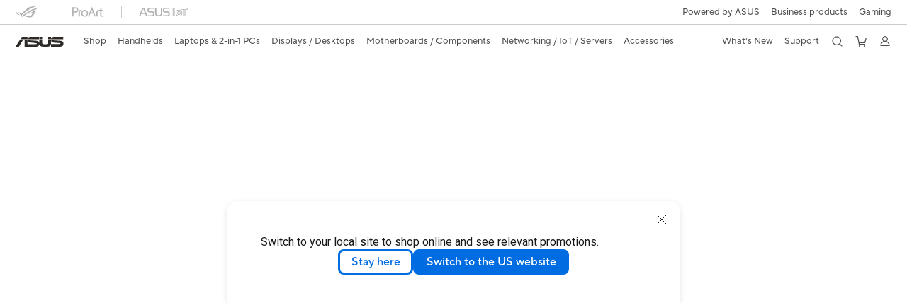

--- FILE ---
content_type: text/html; charset=utf-8
request_url: https://www.asus.com/me-en/displays-desktops/monitors/proart/proart-display-oled-pa32dc/
body_size: 75743
content:
<!doctype html>
<html data-n-head-ssr dir="ltr" lang="en-us" data-n-head="%7B%22dir%22:%7B%22ssr%22:%22ltr%22%7D,%22lang%22:%7B%22ssr%22:%22en-us%22%7D%7D">
  <head >
    <title>ProArt Display OLED PA32DC｜Monitors｜ASUS Middle East</title><meta data-n-head="ssr" charset="utf-8"><meta data-n-head="ssr" name="viewport" content="width=device-width, initial-scale=1, maximum-scale=5.0"><meta data-n-head="ssr" name="format-detection" content="telephone=no"><meta data-n-head="ssr" data-hid="description" name="description" content="ProArt Display OLED PA32DC is the world’s first OLED reference monitor with automatic color calibration. This 31.5-inch 4K HDR monitor is designed for discerning content creators, filmmakers, video editors, photographers and colorists."><meta data-n-head="ssr" data-hid="og:title" property="og:title" content="ProArt Display OLED PA32DC｜Monitors｜ASUS Middle East"><meta data-n-head="ssr" data-hid="og:type" property="og:type" content="website"><meta data-n-head="ssr" data-hid="og:site_name" property="og:site_name" content="ASUS Middle East"><meta data-n-head="ssr" data-hid="og:description" property="og:description" content="ProArt Display OLED PA32DC is the world’s first OLED reference monitor with automatic color calibration. This 31.5-inch 4K HDR monitor is designed for discerning content creators, filmmakers, video editors, photographers and colorists."><meta data-n-head="ssr" data-hid="og:url" property="og:url" content="https://www.asus.com/me-en/displays-desktops/monitors/proart/proart-display-oled-pa32dc/"><meta data-n-head="ssr" data-hid="og:image" property="og:image" content="https://dlcdnwebimgs.asus.com/gain/08564958-7a85-4c91-9dba-6d4c79b443f1/"><meta data-n-head="ssr" data-hid="twitter:title" property="twitter:title" content="ProArt Display OLED PA32DC｜Monitors｜ASUS Middle East"><meta data-n-head="ssr" data-hid="twitter:site" property="twitter:site" content="@ASUS"><meta data-n-head="ssr" data-hid="twitter:description" property="twitter:description" content="ProArt Display OLED PA32DC is the world’s first OLED reference monitor with automatic color calibration. This 31.5-inch 4K HDR monitor is designed for discerning content creators, filmmakers, video editors, photographers and colorists."><meta data-n-head="ssr" data-hid="twitter:card" property="twitter:card" content="summary_large_image"><meta data-n-head="ssr" data-hid="twitter:image" property="twitter:image" content=""><link data-n-head="ssr" rel="icon" type="image/x-icon" href="/new_asus_ico_256x256.png"><link data-n-head="ssr" rel="alternate" hreflang="ar-AE" href="https://www.asus.com/me-ar/displays-desktops/monitors/proart/proart-display-oled-pa32dc/"><link data-n-head="ssr" rel="alternate" hreflang="ar-EG" href="https://www.asus.com/eg/displays-desktops/monitors/proart/proart-display-oled-pa32dc/"><link data-n-head="ssr" rel="alternate" hreflang="bg-BG" href="https://www.asus.com/bg/displays-desktops/monitors/proart/proart-display-oled-pa32dc/"><link data-n-head="ssr" rel="alternate" hreflang="cs-CZ" href="https://www.asus.com/cz/displays-desktops/monitors/proart/proart-display-oled-pa32dc/"><link data-n-head="ssr" rel="alternate" hreflang="da-DK" href="https://www.asus.com/dk/displays-desktops/monitors/proart/proart-display-oled-pa32dc/"><link data-n-head="ssr" rel="alternate" hreflang="de-CH" href="https://www.asus.com/ch-de/displays-desktops/monitors/proart/proart-display-oled-pa32dc/"><link data-n-head="ssr" rel="alternate" hreflang="de-DE" href="https://www.asus.com/de/displays-desktops/monitors/proart/proart-display-oled-pa32dc/"><link data-n-head="ssr" rel="alternate" hreflang="el-GR" href="https://www.asus.com/gr/displays-desktops/monitors/proart/proart-display-oled-pa32dc/"><link data-n-head="ssr" rel="alternate" hreflang="en" href="https://www.asus.com/displays-desktops/monitors/proart/proart-display-oled-pa32dc/"><link data-n-head="ssr" rel="alternate" hreflang="en-AE" href="https://www.asus.com/me-en/displays-desktops/monitors/proart/proart-display-oled-pa32dc/"><link data-n-head="ssr" rel="alternate" hreflang="en-AU" href="https://www.asus.com/au/displays-desktops/monitors/proart/proart-display-oled-pa32dc/"><link data-n-head="ssr" rel="alternate" hreflang="en-CA" href="https://www.asus.com/ca-en/displays-desktops/monitors/proart/proart-display-oled-pa32dc/"><link data-n-head="ssr" rel="alternate" hreflang="en-CH" href="https://www.asus.com/ch-en/displays-desktops/monitors/proart/proart-display-oled-pa32dc/"><link data-n-head="ssr" rel="alternate" hreflang="en-eg" href="https://www.asus.com/eg-en/displays-desktops/monitors/proart/proart-display-oled-pa32dc/"><link data-n-head="ssr" rel="alternate" hreflang="en-GB" href="https://www.asus.com/uk/displays-desktops/monitors/proart/proart-display-oled-pa32dc/"><link data-n-head="ssr" rel="alternate" hreflang="en-GR" href="https://www.asus.com/gr-en/displays-desktops/monitors/proart/proart-display-oled-pa32dc/"><link data-n-head="ssr" rel="alternate" hreflang="en-HK" href="https://www.asus.com/hk-en/displays-desktops/monitors/proart/proart-display-oled-pa32dc/"><link data-n-head="ssr" rel="alternate" hreflang="en-IN" href="https://www.asus.com/in/displays-desktops/monitors/all-series/proart-display-oled-pa32dc/"><link data-n-head="ssr" rel="alternate" hreflang="en-MY" href="https://www.asus.com/my/displays-desktops/monitors/proart/proart-display-oled-pa32dc/"><link data-n-head="ssr" rel="alternate" hreflang="en-NG" href="https://www.asus.com/wa/displays-desktops/monitors/proart/proart-display-oled-pa32dc/"><link data-n-head="ssr" rel="alternate" hreflang="en-NZ" href="https://www.asus.com/nz/displays-desktops/monitors/proart/proart-display-oled-pa32dc/"><link data-n-head="ssr" rel="alternate" hreflang="en-PH" href="https://www.asus.com/ph/displays-desktops/monitors/proart/proart-display-oled-pa32dc/"><link data-n-head="ssr" rel="alternate" hreflang="en-RS" href="https://www.asus.com/rs-en/displays-desktops/monitors/proart/proart-display-oled-pa32dc/"><link data-n-head="ssr" rel="alternate" hreflang="en-SA" href="https://www.asus.com/sa-en/displays-desktops/monitors/proart/proart-display-oled-pa32dc/"><link data-n-head="ssr" rel="alternate" hreflang="en-US" href="https://www.asus.com/us/displays-desktops/monitors/proart/proart-display-oled-pa32dc/"><link data-n-head="ssr" rel="alternate" hreflang="en-ZA" href="https://www.asus.com/za/displays-desktops/monitors/proart/proart-display-oled-pa32dc/"><link data-n-head="ssr" rel="alternate" hreflang="es-ES" href="https://www.asus.com/es/displays-desktops/monitors/proart/proart-display-oled-pa32dc/"><link data-n-head="ssr" rel="alternate" hreflang="es-MX" href="https://www.asus.com/mx/displays-desktops/monitors/proart/proart-display-oled-pa32dc/"><link data-n-head="ssr" rel="alternate" hreflang="fi-FI" href="https://www.asus.com/fi/displays-desktops/monitors/proart/proart-display-oled-pa32dc/"><link data-n-head="ssr" rel="alternate" hreflang="fr-BE" href="https://www.asus.com/be-fr/displays-desktops/monitors/proart/proart-display-oled-pa32dc/"><link data-n-head="ssr" rel="alternate" hreflang="fr-CA" href="https://www.asus.com/ca-fr/displays-desktops/monitors/proart/proart-display-oled-pa32dc/"><link data-n-head="ssr" rel="alternate" hreflang="fr-CH" href="https://www.asus.com/ch-fr/displays-desktops/monitors/proart/proart-display-oled-pa32dc/"><link data-n-head="ssr" rel="alternate" hreflang="fr-FR" href="https://www.asus.com/fr/displays-desktops/monitors/proart/proart-display-oled-pa32dc/"><link data-n-head="ssr" rel="alternate" hreflang="he-IL" href="https://www.asus.com/il/displays-desktops/monitors/proart/proart-display-oled-pa32dc/"><link data-n-head="ssr" rel="alternate" hreflang="id-ID" href="https://www.asus.com/id/displays-desktops/monitors/proart/proart-display-oled-pa32dc/"><link data-n-head="ssr" rel="alternate" hreflang="it-IT" href="https://www.asus.com/it/displays-desktops/monitors/proart/proart-display-oled-pa32dc/"><link data-n-head="ssr" rel="alternate" hreflang="ja-JP" href="https://www.asus.com/jp/displays-desktops/monitors/proart/proart-display-oled-pa32dc/"><link data-n-head="ssr" rel="alternate" hreflang="ko-KR" href="https://www.asus.com/kr/displays-desktops/monitors/proart/proart-display-oled-pa32dc/"><link data-n-head="ssr" rel="alternate" hreflang="nl-BE" href="https://www.asus.com/be-nl/displays-desktops/monitors/proart/proart-display-oled-pa32dc/"><link data-n-head="ssr" rel="alternate" hreflang="nl-NL" href="https://www.asus.com/nl/displays-desktops/monitors/proart/proart-display-oled-pa32dc/"><link data-n-head="ssr" rel="alternate" hreflang="no-NO" href="https://www.asus.com/no/displays-desktops/monitors/proart/proart-display-oled-pa32dc/"><link data-n-head="ssr" rel="alternate" hreflang="pl-PL" href="https://www.asus.com/pl/displays-desktops/monitors/proart/proart-display-oled-pa32dc/"><link data-n-head="ssr" rel="alternate" hreflang="ro-RO" href="https://www.asus.com/ro/displays-desktops/monitors/proart/proart-display-oled-pa32dc/"><link data-n-head="ssr" rel="alternate" hreflang="ru-RU" href="https://www.asus.com/ru/displays-desktops/monitors/proart/proart-display-oled-pa32dc/"><link data-n-head="ssr" rel="alternate" hreflang="sk-SK" href="https://www.asus.com/sk/displays-desktops/monitors/proart/proart-display-oled-pa32dc/"><link data-n-head="ssr" rel="alternate" hreflang="sl-si" href="https://www.asus.com/si/displays-desktops/monitors/proart/proart-display-oled-pa32dc/"><link data-n-head="ssr" rel="alternate" hreflang="sr-RS" href="https://www.asus.com/rs/displays-desktops/monitors/proart/proart-display-oled-pa32dc/"><link data-n-head="ssr" rel="alternate" hreflang="sv-SE" href="https://www.asus.com/se/displays-desktops/monitors/proart/proart-display-oled-pa32dc/"><link data-n-head="ssr" rel="alternate" hreflang="tr-TR" href="https://www.asus.com/tr/displays-desktops/monitors/proart/proart-display-oled-pa32dc/"><link data-n-head="ssr" rel="alternate" hreflang="zh-CN" href="https://www.asus.com.cn/displays-desktops/monitors/proart/proart-display-oled-pa32dc/"><link data-n-head="ssr" rel="alternate" hreflang="zh-HK" href="https://www.asus.com/hk/displays-desktops/monitors/proart/proart-display-oled-pa32dc/"><link data-n-head="ssr" rel="alternate" hreflang="zh-TW" href="https://www.asus.com/tw/displays-desktops/monitors/proart/proart-display-oled-pa32dc/"><link data-n-head="ssr" rel="canonical" href="https://www.asus.com/me-en/displays-desktops/monitors/proart/proart-display-oled-pa32dc/"><script data-n-head="ssr" src="" async></script><script data-n-head="ssr" src="" async></script><script data-n-head="ssr" type="text/javascript">(function (w, d, s, l, i) {
          w[l] = w[l] || [];
          w[l].push({'gtm.start': new Date().getTime(), event: 'gtm.js' });
          var f = d.getElementsByTagName(s)[0],
          j = d.createElement(s),
          dl = l != "dataLayer" ? "&l=" + l : "";
          j.defer = true;
          j.src = "https://www.googletagmanager.com/gtm.js?id=" + i + dl;
          f.parentNode.insertBefore(j, f);
          })(window, document, "script", "dataLayer", "GTM-NJRLM8");
          </script><script data-n-head="ssr" type="text/javascript" src="/nuxtStatic/js/jquery.min.js"></script><script data-n-head="ssr" type="text/javascript">window.AsusAPIConfig = {"system":"asus","websitePath":"me-en","theme":"asus","campaignId":"9f66f36a-32c8-454b-b4fb-b3c9b35f04b1","showHeaderPopUp":true}; </script><script data-n-head="ssr" type="text/javascript" src="https://dlcdnimgs.asus.com/vendor/subscribe-form/js/subscribeform.min.js"></script><script data-n-head="ssr" type="text/javascript" src="https://dlcdnimgs.asus.com/vendor/public/fonts/js/roboto.js" async></script><script data-n-head="ssr" data-hid="nuxt-jsonld-42857124" type="application/ld+json">
[
  {
    "@context": "http://schema.org",
    "@type": "Product",
    "@id": "https://www.asus.com/me-en/displays-desktops/monitors/proart/proart-display-oled-pa32dc/",
    "name": "ProArt Display OLED PA32DC",
    "image": [
      "https://dlcdnwebimgs.asus.com/gain/08564958-7a85-4c91-9dba-6d4c79b443f1/",
      "https://dlcdnwebimgs.asus.com/gain/3c406a44-3c3a-4fbe-8bf7-d0b276d42d0d/",
      "https://dlcdnwebimgs.asus.com/gain/f00ac97a-e6ae-4dd6-9fd4-3f1713429b24/",
      "https://dlcdnwebimgs.asus.com/gain/47f32a78-e04d-4a21-95fb-a185032e38f4/",
      "https://dlcdnwebimgs.asus.com/gain/f74f3ad2-f710-4f11-a0e2-fa41c936ed33/",
      "https://dlcdnwebimgs.asus.com/gain/ec7867e6-3c24-4ee9-b741-38c49a3681e1/",
      "https://dlcdnwebimgs.asus.com/gain/06dab0cd-2f82-494f-9de7-eaa8a99cb094/",
      "https://dlcdnwebimgs.asus.com/gain/aecb18a6-6a95-4872-a814-75611e17f5ba/",
      "https://dlcdnwebimgs.asus.com/gain/a535e33f-5019-40c7-a5f3-a1a0717e641d/",
      "https://dlcdnwebimgs.asus.com/gain/80d63872-0e17-4f1d-b915-ae39d7ab8a2a/",
      "https://dlcdnwebimgs.asus.com/gain/3731dd98-1bef-4165-9baf-a7492f0d1396/",
      "https://dlcdnwebimgs.asus.com/gain/b96ac490-906b-424f-90dc-d2ccf507b887/",
      "https://dlcdnwebimgs.asus.com/gain/e60317b9-954b-4ae3-be8e-24e79656ffcc/",
      "https://dlcdnwebimgs.asus.com/gain/c74fe358-302e-4767-b18e-244fb9f14c50/",
      "https://dlcdnwebimgs.asus.com/gain/0e241e3c-5bb9-4186-8a37-faf5925df116/",
      "https://dlcdnwebimgs.asus.com/gain/876c8835-7b7b-4024-837b-d6af9d05fdc2/",
      "https://dlcdnwebimgs.asus.com/gain/77011fa3-c41c-4d94-bc3d-e7e06ea0f4dd/",
      "https://dlcdnwebimgs.asus.com/gain/07824b24-c449-47ca-8859-3671d1c7486c/",
      "https://dlcdnwebimgs.asus.com/gain/511a6bb5-be3b-46cf-a043-2d4aea263f10/",
      "https://dlcdnwebimgs.asus.com/gain/ddeb606d-3bf2-45f8-89eb-efa56e241b23/",
      "https://dlcdnwebimgs.asus.com/gain/675c1a98-7977-44fc-84af-8a0ceb372d69/",
      "https://dlcdnwebimgs.asus.com/gain/d9d0aeb0-66f6-49a1-928c-1c0809824a1d/",
      "https://dlcdnwebimgs.asus.com/gain/916ddb25-cc9b-4cfd-901a-a70370f93fea/",
      "https://dlcdnwebimgs.asus.com/gain/5c74e882-783a-49bf-8314-d2226254bea8/",
      "https://dlcdnwebimgs.asus.com/gain/29b9714e-b03a-48df-af66-c9f90e7789f2/",
      "https://dlcdnwebimgs.asus.com/gain/e6e431ed-8b53-48ed-a575-28f7d989e3bf/"
    ],
    "description": "ProArt Display OLED PA32DC is the world’s first OLED reference monitor with automatic color calibration. This 31.5-inch 4K HDR monitor is designed for discerning content creators, filmmakers, video editors, photographers and colorists.",
    "sku": 19216,
    "brand": {
      "@type": "Thing",
      "name": "ASUS"
    }
  },
  {
    "@context": "https://schema.org",
    "@type": "BreadcrumbList",
    "itemListElement": [
      {
        "@type": "ListItem",
        "position": 1,
        "name": "Displays / Desktops",
        "item": ""
      },
      {
        "@type": "ListItem",
        "position": 2,
        "name": "Monitors",
        "item": ""
      },
      {
        "@type": "ListItem",
        "position": 3,
        "name": "ProArt",
        "item": "https://www.asus.com/me-en/displays-desktops/monitors/proart/"
      },
      {
        "@type": "ListItem",
        "position": 4,
        "name": "ProArt Display OLED PA32DC",
        "item": "https://www.asus.com/me-en/displays-desktops/monitors/proart/proart-display-oled-pa32dc/"
      }
    ]
  }
]
</script><link rel="stylesheet" href="/_nuxt/d03fa0119.css"><link rel="stylesheet" href="/_nuxt/9d2290119.css"><link rel="stylesheet" href="/_nuxt/f95560119.css"><link rel="stylesheet" href="/_nuxt/fc3c10119.css"><link rel="stylesheet" href="/_nuxt/926730119.css"><link rel="stylesheet" href="/_nuxt/733210119.css"><link rel="stylesheet" href="/_nuxt/a84ff0119.css"><link rel="stylesheet" href="/_nuxt/6670d0119.css"><link rel="stylesheet" href="/_nuxt/794260119.css"><link rel="stylesheet" href="/_nuxt/f7e240119.css"><link rel="stylesheet" href="/_nuxt/256140119.css"><link rel="stylesheet" href="/_nuxt/d14410119.css"><link rel="stylesheet" href="/_nuxt/e2a360119.css"><link rel="stylesheet" href="/_nuxt/f69830119.css"><link rel="stylesheet" href="/_nuxt/4dd1c0119.css">
  </head>
  <body >
    <div data-server-rendered="true" id="__nuxt"><!----><div id="__layout"><div id="_defaultWrapper"><noscript><iframe src="//www.googletagmanager.com/ns.html?id=GTM-NJRLM8" height="0" width="0" style="display:none;visibility:hidden"></iframe></noscript> <div role="navigation" id="OfficialHeaderWrapper" lang="en-us" class="headerExternal asusOfficialHeader Header__headerWrapper__2E1QH" style="--space-width:0px;"><div id="wrapperDesktop" class="Header__wrapperDesktop__h6Pb2 Header__themeWhite__1yGlc"><div class="Header__accessibilitTool__21iRj"><!----> <!----></div> <div id="headerLayerOne" class="Header__headerLayerOne__xBqqu"><div class="Header__headerLayerOneContainer__2nUEJ Header__themeWhite__1yGlc"><div class="Header__topLeftMenu__iiqYG Header__themeWhite__1yGlc"><div class="Header__imageContainer__2KPMI Header__themeWhite__1yGlc Header__firstItem__3aTuO"><a href="https://rog.asus.com/me-en/" target="_blank" rel="" class="Header__logo__22hjG"><img src="https://www.asus.com/media/Odin/images/header/ROG_normal.svg" alt="ROG" class="Header__defaultImage__1kdR0"> <img src="https://www.asus.com/media/Odin/images/header/ROG_hover.svg" alt="ROG" class="Header__hoverImage__1OOKy"></a></div><div class="Header__imageContainer__2KPMI Header__themeWhite__1yGlc"><a href="https://www.asus.com/me-en/ProArt/" target="_Self" rel="" class="Header__logo__22hjG"><img src="https://www.asus.com/media/Odin/images/header/ProArt_normal.svg" alt="Creators" class="Header__defaultImage__1kdR0"> <img src="https://www.asus.com/media/Odin/images/header/ProArt_hover.svg" alt="Creators" class="Header__hoverImage__1OOKy"></a></div><div class="Header__imageContainer__2KPMI Header__themeWhite__1yGlc"><a href="https://iot.asus.com/" target="_blank" rel="" class="Header__logo__22hjG"><img src="https://www.asus.com/media/Odin/images/header/IoT_normal.svg" alt="AIoT" class="Header__defaultImage__1kdR0"> <img src="https://www.asus.com/media/Odin/images/header/IoT_hover.svg" alt="AIoT" class="Header__hoverImage__1OOKy"></a></div></div> <div class="Header__topRightMenu__2ix8W Header__themeWhite__1yGlc"><div class="Header__themeWhite__1yGlc Header__topRightMenuItem__1W7va"><div><a href="https://www.asus.com/me-en/microsite/powered-by-asus/" target="_Blank" rel="" class="Header__textContainer__1zgYq">
                   Powered by ASUS
                </a></div></div><div class="Header__themeWhite__1yGlc Header__topRightMenuItem__1W7va"><div><a href="https://www.asus.com/me-en/business/" target="_Blank" rel="" class="Header__textContainer__1zgYq">
                                  Business products
                </a></div></div><div tabindex="0" role="button" aria-haspopup="true" aria-expanded="false" class="Header__themeWhite__1yGlc Header__topRightMenuItem__1W7va"><div><span class="Header__textContainer__1zgYq">
                  Gaming
                </span> <!----></div></div></div></div></div> <div class="Header__headerBar__1csGL Header__themeWhite__1yGlc"><div tabindex="0" role="button" aria-label="menu open button" class="Header__menuOpenBtn__1uNJE Header__themeWhite__1yGlc"></div> <div class="Header__asusLogoContainer__18Tvl"><div role="link" tabindex="0" aria-label="ASUS Official Site Homepage" class="Header__asusLogo__3kBbE Header__themeWhite__1yGlc"></div></div> <div class="Header__searchAndCart__3PK6X"><div aria-label="Search" role="button" tabindex="0" class="Header__item__zmemY Header__search__2Wbxu Header__themeWhite__1yGlc"></div> <div class="Header__item__zmemY Header__cart__3QTk- Header__themeWhite__1yGlc"><div tabindex="0" aria-label="Cart, 0 item(s)" role="button" class="headerCartIcon Header__miniCartIcon__2vSJF Header__themeWhite__1yGlc"></div> <!----> <div role="dialog" aria-modal="true" id="memberFeaturefloatMobile" class="miniCart HeaderMiniCart__memberFeaturefloat__3dsKZ HeaderMiniCart__miniCartEmpty__gVZoG" style="display:none;"><div class="miniCartTab HeaderMiniCart__memberFeaturefloatBox__RvlMT HeaderMiniCart__miniCartEmpty__gVZoG"><div class="HeaderMiniCart__CarNoItem__26BKj">You have no items in your cart</div> <a href="https://www.asus.com/me-en/store/" aria-label="Shop on ASUS store" class="HeaderMiniCart__CarNoItemUrl__3jQKL">
      Shop on ASUS store
    </a></div> <!----> <div class="HeaderMiniCart__closeCartMenu__chGTj"><div tabindex="0" role="button" aria-label="close mini cart menu" class="canTabFocus HeaderMiniCart__touchRange__3y3we"></div> <svg width="16" height="16" viewBox="0 0 16 16" fill="none" xmlns="http://www.w3.org/2000/svg" svg-inline role="presentation" focusable="false" tabindex="-1" class="svg-icon"><path d="M14 2L2 14M2 2l12 12" stroke="#666" stroke-linecap="round"></path></svg></div></div></div></div></div> <div class="HeaderSearchDropDownMenu__wrapperSearchDropDownMenu__31mT8"><div class="HeaderSearchDropDownMenu__headerSearchDropDownMenu__TfL4d"><div class="HeaderSearchDropDownMenu__innerWeaper__1jtC7" style="display:none;"><div class="HeaderSearchDropDownMenu__searchInputContainerBox__3Baaj"><div class="HeaderSearchDropDownMenu__searchInputContainer__2NlT1"><!----> <input type="text" maxlength="250" role="combobox" aria-label="Search ASUS.com" aria-autocomplete="list" aria-owns="Quick links suggestion" aria-expanded="false" placeholder="Search ASUS.com" value="" class="HeaderSearchDropDownMenu__searchInput__2r0So HeaderSearchDropDownMenu__noKeyWord__1MjlB"> <div tabindex="0" role="button" aria-label="Clear search term" class="HeaderSearchDropDownMenu__closeSearchIcon__31ILF" style="display:none;"><svg width="24" height="24" viewBox="0 0 24 24" fill="none" xmlns="http://www.w3.org/2000/svg" svg-inline role="presentation" focusable="false" tabindex="-1"><path d="M18 6L6 18M6 6l12 12" stroke="#181818" stroke-linecap="round"></path></svg></div></div> <!----></div> <!----></div> <div class="HeaderSearchDropDownMenu__overlayer__3nIPD"></div></div></div> <div class="Header__windowMask__39j-5"></div> <div class="Header__headerLayerTwo__115Eu"><div class="Header__headerLayerTwoContainer__2nAz4"><div class="Header__asusLogoContainer__18Tvl"><div role="link" tabindex="0" aria-label="ASUS Official Site Homepage" class="Header__asusLogo__3kBbE Header__themeWhite__1yGlc"></div></div> <div class="Header__spaceForAsusLogo__1k1A-"></div> <div class="Header__sideMenuClose__CrXWr"><div tabindex="-1" aria-label="menu close button" aria-hidden="true" class="Header__closeBtn__2npQc Header__themeWhite__1yGlc"></div></div> <div class="Header__navContainer__beKIL"><nav aria-label="Navigation" class="mainNavigationList Header__mainNavigationList__2LD5y"><div id="storeMenu" class="mainNavigationItem Header__mainNavigationItem__26BOR Header__storeMenuItem__3xWUL Header__themeWhite__1yGlc"><span><a href="https://www.asus.com/me-en/store/" target="_Self" aria-label="ASUS Store">
                    Shop
                  </a></span></div> <div id="spaceStoreMenu" class="Header__spaceForMenuItem__14d_b"></div> <!----> <!----> <div tabindex="0" role="button" aria-haspopup="menu" aria-expanded="false" class="mainNavigationItem Header__mainNavigationItem__26BOR Header__themeWhite__1yGlc"><span>
                  Handhelds
                </span> <span class="Header__toggleBtn__22kb_ Header__openBtn__3InIG"></span></div> <div class="Header__spaceForMenuItem__14d_b"></div> <!----><div tabindex="0" role="button" aria-haspopup="menu" aria-expanded="false" class="mainNavigationItem Header__mainNavigationItem__26BOR Header__themeWhite__1yGlc"><span>
                  Laptops &amp; 2-in-1 PCs
                </span> <span class="Header__toggleBtn__22kb_ Header__openBtn__3InIG"></span></div> <div class="Header__spaceForMenuItem__14d_b"></div> <!----><div tabindex="0" role="button" aria-haspopup="menu" aria-expanded="false" class="mainNavigationItem Header__mainNavigationItem__26BOR Header__themeWhite__1yGlc"><span>
                  Displays / Desktops
                </span> <span class="Header__toggleBtn__22kb_ Header__openBtn__3InIG"></span></div> <div class="Header__spaceForMenuItem__14d_b"></div> <!----><div tabindex="0" role="button" aria-haspopup="menu" aria-expanded="false" class="mainNavigationItem Header__mainNavigationItem__26BOR Header__themeWhite__1yGlc"><span>
                  Motherboards / Components
                </span> <span class="Header__toggleBtn__22kb_ Header__openBtn__3InIG"></span></div> <div class="Header__spaceForMenuItem__14d_b"></div> <!----><div tabindex="0" role="button" aria-haspopup="menu" aria-expanded="false" class="mainNavigationItem Header__mainNavigationItem__26BOR Header__themeWhite__1yGlc"><span>
                  Networking / IoT / Servers
                </span> <span class="Header__toggleBtn__22kb_ Header__openBtn__3InIG"></span></div> <div class="Header__spaceForMenuItem__14d_b"></div> <!----><div tabindex="0" role="button" aria-haspopup="menu" aria-expanded="false" class="mainNavigationItem Header__mainNavigationItem__26BOR Header__themeWhite__1yGlc"><span>
                  Accessories
                </span> <span class="Header__toggleBtn__22kb_ Header__openBtn__3InIG"></span></div> <div class="Header__spaceForMenuItem__14d_b"></div> <!----> <div class="Header__sideMenuContentSection__2UXUJ"><div class="Header__item__zmemY"><div tabindex="0" aria-expanded="false" class="Header__levelOneList__1pHn3">
                                           What's New                   
                      <span class="Header__toggleBtn__22kb_ Header__openBtn__3InIG Header__show__14ec2"></span> <span class="Header__toggleBtn__22kb_ Header__collapseBtn__-yBN9"></span></div> <div class="Header__levelTwoListBox__1rdVc" style="display:none;"><a href="https://www.asus.com/me-en/deals/new-year/" tabindex="-1" target="_Blank" rel="" class="Header__levelTwoList__oZVZ2">
                      🎁New Year Sale
                    </a><a href="https://www.asus.com/me-en/deals/gopro-bundle/" tabindex="-1" target="_Blank" rel="" class="Header__levelTwoList__oZVZ2">
                      GoPro Service Laptops
                    </a><a href="https://www.asus.com/me-en/content/best-creator-laptops/" tabindex="-1" target="_Self" rel="" class="Header__levelTwoList__oZVZ2">
                      Create with ASUS
                    </a><a href="https://www.asus.com/me-en/content/asus-offers-adobe-creative-cloud/" tabindex="-1" target="_Blank" rel="" class="Header__levelTwoList__oZVZ2">
                      Adobe Bundle Program
                    </a><a href="https://asus.com/me-en/content/asus-lumina-oled-laptop/" tabindex="-1" target="_Blank" rel="" class="Header__levelTwoList__oZVZ2">
                      ASUS Lumina OLED
                    </a><a href="https://me-en.store.asus.com/purchase/seriesnum" tabindex="-1" target="_Blank" rel="" class="Header__levelTwoList__oZVZ2">
                      Purchase Warranty Extension
                    </a><a href="https://www.asus.com/me-en/microsite/asus-education-program/" tabindex="-1" target="_Blank" rel="" class="Header__levelTwoList__oZVZ2">
                      Education Store
                    </a></div></div><div class="Header__item__zmemY"><div tabindex="0" aria-expanded="false" class="Header__levelOneList__1pHn3">
                      Support
                      <span class="Header__toggleBtn__22kb_ Header__openBtn__3InIG Header__show__14ec2"></span> <span class="Header__toggleBtn__22kb_ Header__collapseBtn__-yBN9"></span></div> <div class="Header__levelTwoListBox__1rdVc" style="display:none;"><a href="https://www.asus.com/me-en/event/perfectwarranty/" tabindex="-1" target="_Self" rel="" class="Header__levelTwoList__oZVZ2">
                      ASUS Perfect Warranty
                    </a><a href="https://www.asus.com/me-en/event/international-warranty/" tabindex="-1" target="_Blank" rel="" class="Header__levelTwoList__oZVZ2">
                      International Warranty
                    </a><a href="https://www.asus.com/me-en/content/members/" tabindex="-1" target="_Self" rel="" class="Header__levelTwoList__oZVZ2">
                      Members
                    </a><a href="https://www.asus.com/me-en/support/" tabindex="-1" target="_Blank" rel="" class="Header__levelTwoList__oZVZ2">
                      Support
                    </a><a href="https://zentalk.asus.com/" tabindex="-1" target="_Blank" rel="" class="Header__levelTwoList__oZVZ2">
                      ZenTalk
                    </a><a href="https://www.asus.com/me-en/support/download-center/" tabindex="-1" target="_Blank" rel="" class="Header__levelTwoList__oZVZ2">
                      Drivers and manuals
                    </a><a href="https://www.asus.com/me-en/support/Repair-Status-Inquiry/?cname=United%20Arab%20Emirates" tabindex="-1" target="_Blank" rel="" class="Header__levelTwoList__oZVZ2">
                      Check repair status
                    </a><a href="https://www.asus.com/me-en/support/MyASUS-deeplink/" tabindex="-1" target="_Blank" rel="" class="Header__levelTwoList__oZVZ2">
                      MyASUS
                    </a></div></div> <div class="Header__item__zmemY"><div tabindex="0" role="button" aria-label="Member Account" aria-expanded="false" class="Header__levelOneList__1pHn3 Header__member__1MdQw Header__themeWhite__1yGlc">
                  My Account
                  <span class="Header__toggleBtn__22kb_ Header__openBtn__3InIG Header__show__14ec2"></span> <span class="Header__toggleBtn__22kb_ Header__collapseBtn__-yBN9"></span></div> <!----></div></div> <div class="Header__sideMenuContentSection__2UXUJ"><div class="Header__item__zmemY"><div tabindex="0" role="button" aria-expanded="false" class="Header__levelOneList__1pHn3"><a href="https://www.asus.com/me-en/microsite/powered-by-asus/" target="_Blank" rel="">
                         Powered by ASUS
                      </a></div> <div class="Header__levelTwoListBox__1rdVc" style="display:none;"></div></div><div class="Header__item__zmemY"><div tabindex="0" role="button" aria-expanded="false" class="Header__levelOneList__1pHn3"><a href="https://www.asus.com/me-en/business/" target="_Blank" rel="">
                                        Business products
                      </a></div> <div class="Header__levelTwoListBox__1rdVc" style="display:none;"></div></div><div class="Header__item__zmemY"><div tabindex="0" role="button" aria-expanded="false" class="Header__levelOneList__1pHn3">
                      Gaming
                      <span class="Header__toggleBtn__22kb_ Header__openBtn__3InIG Header__show__14ec2"></span> <span class="Header__toggleBtn__22kb_ Header__collapseBtn__-yBN9"></span></div> <div class="Header__levelTwoListBox__1rdVc" style="display:none;"><a href="https://rog.asus.com/me-en/" tabindex="-1" target="_Blank" rel="" class="Header__levelTwoList__oZVZ2">
                      ROG - Republic of Gamers
                    </a><a href="https://www.asus.com/me-en/laptops/for-gaming/tuf-gaming/" tabindex="-1" target="_Blank" rel="" class="Header__levelTwoList__oZVZ2">
                      TUF Gaming
                    </a></div></div> <div class="Header__item__zmemY"><a href="https://rog.asus.com/me-en/" target="_Blank" rel=""><div class="Header__levelOneList__1pHn3"><img src="https://www.asus.com/media/Odin/images/header/ROG_hover.svg" alt="ROG" class="Header__defaultImage__1kdR0"></div></a></div><div class="Header__item__zmemY"><a href="https://www.asus.com/me-en/ProArt/" target="_Self" rel=""><div class="Header__levelOneList__1pHn3"><img src="https://www.asus.com/media/Odin/images/header/ProArt_hover.svg" alt="Creators" class="Header__defaultImage__1kdR0"></div></a></div><div class="Header__item__zmemY"><a href="https://iot.asus.com/" target="" rel=""><div class="Header__levelOneList__1pHn3"><img src="https://www.asus.com/media/Odin/images/header/IoT_hover.svg" alt="AIoT" class="Header__defaultImage__1kdR0"></div></a></div></div> <div class="Header__sideMenuMobileSpace__WoCC_"></div></nav> <div class="Header__subNavigationList__1Wmem"><div tabindex="0" role="button" aria-haspopup="true" aria-expanded="false" class="Header__secondRightMenuItem__nevQN Header__themeWhite__1yGlc Header__hasBottomLine__2D8OJ"><div class="Header__inlineFlex__1Jk6H"><span>
                                           What's New                   
                    </span> <!----></div></div> <div class="Header__spaceForMenuItem__14d_b"></div><div tabindex="0" role="button" aria-haspopup="true" aria-expanded="false" class="Header__secondRightMenuItem__nevQN Header__themeWhite__1yGlc Header__hasBottomLine__2D8OJ"><div class="Header__inlineFlex__1Jk6H"><span>
                      Support
                    </span> <!----></div></div> <div class="Header__spaceForMenuItem__14d_b"></div> <div tabindex="0" aria-label="Search" role="button" aria-expanded="false" class="headerIcon Header__searchAndMemberFeatureItem__OxZtB Header__search__2Wbxu Header__themeWhite__1yGlc"></div> <div class="Header__spaceForMenuItem__14d_b"></div> <div tabindex="0" aria-label="Cart, 0 item(s)" role="button" aria-expanded="false" class="headerCartIcon Header__searchAndMemberFeatureItem__OxZtB Header__cart__3QTk- Header__themeWhite__1yGlc"><div class="Header__miniCartIcon__2vSJF Header__themeWhite__1yGlc"></div> <!----> <div role="dialog" aria-modal="true" id="memberFeaturefloat" class="miniCart HeaderMiniCart__memberFeaturefloat__3dsKZ HeaderMiniCart__miniCartEmpty__gVZoG" style="display:none;"><div class="miniCartTab HeaderMiniCart__memberFeaturefloatBox__RvlMT HeaderMiniCart__miniCartEmpty__gVZoG"><div class="HeaderMiniCart__CarNoItem__26BKj">You have no items in your cart</div> <a href="https://www.asus.com/me-en/store/" aria-label="Shop on ASUS store" class="HeaderMiniCart__CarNoItemUrl__3jQKL">
      Shop on ASUS store
    </a></div> <!----> <div class="HeaderMiniCart__closeCartMenu__chGTj"><div tabindex="0" role="button" aria-label="close mini cart menu" class="canTabFocus HeaderMiniCart__touchRange__3y3we"></div> <svg width="16" height="16" viewBox="0 0 16 16" fill="none" xmlns="http://www.w3.org/2000/svg" svg-inline role="presentation" focusable="false" tabindex="-1" class="svg-icon"><path d="M14 2L2 14M2 2l12 12" stroke="#666" stroke-linecap="round"></path></svg></div></div></div> <div class="Header__spaceForMenuItem__14d_b"></div> <div tabindex="0" aria-label="Member Account" role="button" aria-expanded="false" class="headerIcon Header__searchAndMemberFeatureItem__OxZtB Header__member__1MdQw Header__themeWhite__1yGlc"><!----></div></div></div></div></div> <div></div></div> <!----></div> <div role="main"><div class="LevelFourProductPage__wrapper__1C9P7 LevelFourProductPage__themeWhite__1M-qy"><div class="popup__wrapper__2FNrG" style="z-index:12001;display:none;"><div class="popup__popUpBg__DRZyO"><div class="popup__popUp__2CkQf"><svg width="16" height="16" viewBox="0 0 16 16" fill="none" xmlns="http://www.w3.org/2000/svg" svg-inline role="presentation" focusable="false" tabindex="-1" class="svg-icon" style="display:none;"><path d="M14 2L2 14M2 2l12 12" stroke="#666" stroke-linecap="round"></path></svg> <!----> <div class="popup__popUpBody__2s7WC"><div class="popup__seeMoreMask__3uyoq" style="display:none;"></div> <div class="popup__container__3XVNx"><div class="popup__content__28Bb1"><div></div> <div></div> <div></div></div></div></div> <div class="popup__popUpBtn__2qg6T"><div tabindex="0" aria-label="No" class="popup__cancelBtn__2S3pr">
          
        </div> <a href="#" data-theme="Blue60" target="_self" rel="" aria-label="Yes" role="button" tabindex="0" class="SolidButton__normal__3XdQd SolidButton__btn__1NmTw popup__blueButton__1STO8"><span class="SolidButton__btnText__GZc-q">
          
        </span></a></div></div></div></div> <div class="asusOfficialProductMenu LevelFourProductPageHeader__wrapper__1tvNu"><div class="LevelFourProductPageHeader__mainWrapper__3il6B undefined"><!----> <div class="LevelFourProductPageHeader__subMenuWrapper__1Isbi" style="display:none;"><div class="LevelFourProductPageHeader__modelNameContainer__1v7C1"><!----> <h1 tabindex="0" class="LevelFourProductPageHeader__modelName__70ttK"> ProArt Display OLED PA32DC</h1></div> <div class="LevelFourProductPageHeader__productTabListContainer__BdhBb"><div tabindex="0" id="mainTabIndex" class="LevelFourProductPageHeader__mainTabIndex__1_WN-"></div> <ul class="mainTab LevelFourProductPageHeader__mainTab__SzkNa"><!----> <!----> <li class="tabItem LevelFourProductPageHeader__tabItem__Wf0N5"><!----> <a href="https://www.asus.com/me-en/displays-desktops/monitors/proart/proart-display-oled-pa32dc/" target="_self" rel="" class="LevelFourProductPageHeader__tabItemLink__2WJxl LevelFourProductPageHeader__tabItemLinkNoSub__2dOlt">
                Overview
              </a> <!----></li><li class="tabItem LevelFourProductPageHeader__tabItem__Wf0N5"><a href="https://www.asus.com/me-en/displays-desktops/monitors/proart/proart-display-oled-pa32dc/techspec/" target="_self" rel="" class="LevelFourProductPageHeader__tabItemLink__2WJxl LevelFourProductPageHeader__tabItemLinkNoSub__2dOlt">
                Tech Specs
              </a> <!----> <!----></li><li class="tabItem LevelFourProductPageHeader__tabItem__Wf0N5"><a href="https://www.asus.com/me-en/displays-desktops/monitors/proart/proart-display-oled-pa32dc/review/" target="_self" rel="" class="LevelFourProductPageHeader__tabItemLink__2WJxl LevelFourProductPageHeader__tabItemLinkNoSub__2dOlt">
                Review
              </a> <!----> <!----></li><li class="tabItem LevelFourProductPageHeader__tabItem__Wf0N5"><a href="https://www.asus.com/me-en/displays-desktops/monitors/proart/proart-display-oled-pa32dc/helpdesk_knowledge/" target="_self" rel="" class="LevelFourProductPageHeader__tabItemLink__2WJxl LevelFourProductPageHeader__tabItemLinkNoSub__2dOlt">
                Support
              </a> <!----> <!----></li></ul></div></div> <div class="LevelFourProductPageHeader__priceAndButtonWrapper__P3Fj7"><div class="LevelFourProductPageHeader__modelNameContainer__1v7C1 LevelFourProductPageHeader__modelNameContainerMobile__1FQeD"><!----> <div tabindex="0" class="LevelFourProductPageHeader__modelName__70ttK"> ProArt Display OLED PA32DC</div> <div role="button" aria-label="product menu open button" tabindex="0" aria-expanded="false" class="LevelFourProductPageHeader__cursorPointer__kKWYK"><svg width="16" height="16" viewBox="0 0 16 16" fill="none" xmlns="http://www.w3.org/2000/svg" svg-inline="" role="presentation" focusable="false" tabindex="-1" class="LevelFourProductPageHeader__menuClose__1WVTB LevelFourProductPageHeader__menuOpen__1SFka"><path d="M2.5 11L8 5.3l5.5 5.7" stroke="#181818" stroke-miterlimit="10" stroke-linecap="round" stroke-linejoin="round"></path></svg></div></div> <div class="LevelFourProductPageHeader__ecButtonContainer__axJ6i"><div class="LevelFourProductPageHeader__ecButtonRow__EL3vK"><!----> <div class="LevelFourProductPageHeader__btnContainer__3orA6"><!----> <div class="LevelFourProductPageHeader__ecButtonRow__EL3vK"><!----> <!----> <a href="https://www.asus.com/me-en/displays-desktops/monitors/proart/proart-display-oled-pa32dc/where-to-buy/" aria-label="Where to buy  ProArt Display OLED PA32DC open a new window" class="LevelFourProductPageHeader__ecButton__pEuCu LevelFourProductPageHeader__buyBTN__2reIe">
                Where to buy
              </a></div></div></div> <!----></div></div></div></div> <!----> <div><section class="KvSummary__KvSummaryOP__2kb6- KvSummary__themeWhite__21KI0"><div class="KvSummary__KvSummaryOPInnerWrapper__2Dwjy"><div class="KvSummary__content__1uWlC"><div class="KvSummary__productHeadiing__UPRDo KvSummary__themeWhite__21KI0"><p>ASUS ProArt Display OLED PA32DC Professional Monitor &ndash; 31.5-inch, OLED, 4K UHD (3840 x 2160), 99% DCI-P3, Built-in Motorized Colorimeter, Auto Calibration, HDR-10, HLG, &Delta;E &lt; 1, USB-C, HDMI, Hardware Calibration, Calman Ready, ColourSpace Integration</p></div> <div class="KvSummary__productIntro__1WXF- KvSummary__themeWhite__21KI0"><ul>
<li>31.5-inch 4K (3840 x 2160) HDR OLED panel with RGB stripes and 99% DCI-P3 color gamut</li>
<li>Built-in colorimeter and ASUS Auto Calibration complement ASUS ProArt Calibration software as well as Calman and Light Illusion ColourSpace CMS professional hardware calibration software</li>
<li>True 10-bit color depth and 1,000,000:1 contrast ratio provide the deepest blacks and accurate highlights</li>
<li>Supports multiple HDR formats, including HDR10 and HLG</li>
<li>Includes two versatile stand options to suit any scenario or setup, along with an elegant metal handle for portability</li>
<li>Monitor hood helps reduce reflections, and bundled clips allow for easy cable management</li>
</ul></div> <!----></div> <div class="KvSummary__OPProductMainImage__1Dy4f"><div class="KvSummary__logoWrapper__2hRTy"><div class="KvSummary__logoBox__18N0x"><img src="https://dlcdnwebimgs.asus.com/gain/a71cb079-e2e8-4ef5-8dc6-eddf3b22de5b/h44" srcset="https://dlcdnwebimgs.asus.com/gain/a71cb079-e2e8-4ef5-8dc6-eddf3b22de5b/h44 1x, https://dlcdnwebimgs.asus.com/gain/a71cb079-e2e8-4ef5-8dc6-eddf3b22de5b/ 2x" alt="Adobe 3 month bundle"></div></div> <div class="KvSummary__imageWrapper__3tn4t KvSummary__hasLogo__1f140"><picture><source media="(min-width: 1280px)" srcset="https://dlcdnwebimgs.asus.com/gain/fd1fb02f-c7ce-4de6-86de-cdefad9ddab8/w692"> <source media="(min-width: 731px) and (max-width:1279px)" srcset="https://dlcdnwebimgs.asus.com/gain/fd1fb02f-c7ce-4de6-86de-cdefad9ddab8/w692"> <source media="(max-width: 730px)" srcset="https://dlcdnwebimgs.asus.com/gain/fd1fb02f-c7ce-4de6-86de-cdefad9ddab8/w328"> <img src="https://dlcdnwebimgs.asus.com/gain/fd1fb02f-c7ce-4de6-86de-cdefad9ddab8/w692" alt=" ProArt Display OLED PA32DC"></picture></div> <div class="KvSummary__compareRow__1GC5a KvSummary__themeWhite__21KI0"><div tabindex="0" role="checkbox" aria-label="COMPARISON" aria-checked="false" class="wrapper wrapperCenter KvSummary White CompareCheckBox__wrapper__320u6 CompareCheckBox__wrapperCenter__1nHp1 CompareCheckBox__KvSummary__3OReY CompareCheckBox__White__D43jZ KvSummary__addToCompare__1meOI"><div class="divCheckBox CompareCheckBox__divCheckBox__VSl5G"></div> <div class="customCheckBox CompareCheckBox__customCheckBox__2BBVU"><span class="labelText CompareCheckBox__labelText__2PsDG"><span>
              COMPARISON
            </span></span></div></div></div></div></div></section> <div id="product_gallery" windowWidth="0"><host-element id="host"><div shadowrootmode="open"><link rel="stylesheet" href="https://www.asus.com/nuxtStatic/css/pdc/swiper.css"> <link rel="stylesheet" href="https://www.asus.com/nuxtStatic/css/pdc/galleryShow.css"> <div class="galleryShow themeWhite GalleryShow__galleryShow__2MYTS GalleryShow__themeWhite__jJu42"><div class="galleryShowNormal GalleryShow__galleryShowNormal__1vf8N"><div class="magnifierColor GalleryShow__magnifierColor__216GL themeWhite GalleryShow__themeWhite__jJu42"><div tabindex="0" aria-label="View Two ProArt Display OLED PA32DC monitors, front view in full screen" role="button" alt="search icon" class="searchBtn searchIcon themeWhite GalleryShow__searchIcon__41kPS GalleryShow__themeWhite__jJu42"><!----> <svg width="36" height="36" viewBox="0 0 36 36" fill="none" xmlns="http://www.w3.org/2000/svg" svg-inline role="presentation" focusable="false" tabindex="-1"><path d="M24.345 24.345L30 30m-2.914-13.457c0 5.823-4.72 10.543-10.543 10.543C10.72 27.086 6 22.366 6 16.543 6 10.72 10.72 6 16.543 6c5.823 0 10.543 4.72 10.543 10.543z" stroke="#666" stroke-width="2" stroke-linecap="round"></path></svg></div> <div class="chooseColor GalleryShow__chooseColor__1bEUD"><div role="radiogroup" aria-label="color options" class="colorSelectorChooseColor colorSelectorgalleryShow ColorSelector__colorSelectorChooseColor__UwG8d isWhiteCard galleryColorCircle ColorSelector__isWhiteCard___RJng ColorSelector__galleryColorCircle__3WXCQ"><div role="radio" tabindex="0" aria-label="" aria-checked="true" class="radioItem ColorSelector__radioItem___DaW5" style="display:;"><input id="null-0" type="radio" value="" checked="checked" class="themeWhite"> <label for="null-0" style="background-color:;color:transparent;"></label></div> <!----></div></div></div> <div class="imgContainer GalleryShow__imgContainer__3eG46"><div tabindex="0" aria-label="Zoom in ProArt Display OLED PA32DC" class="currentImageWrap GalleryShow__currentImageWrap__3JJrj"><picture><source type="image/webp" srcset="https://dlcdnwebimgs.asus.com/gain/08564958-7a85-4c91-9dba-6d4c79b443f1/w800/fwebp"> <!----> <img src="https://dlcdnwebimgs.asus.com/gain/08564958-7a85-4c91-9dba-6d4c79b443f1/w800" alt="Two ProArt Display OLED PA32DC monitors, front view"></picture></div></div> <div class="galleryThumbnailsContainer themeWhite GalleryShow__galleryThumbnailsContainer__Kfy8w GalleryShow__themeWhite__jJu42" style="display:;"><div id="galleryThumbnails" class="galleryThumbnails GalleryShow__galleryThumbnails__cmXNk" style="display:none;"><div class="thumbnails-wrapper swiperWrapper GalleryShow__swiperWrapper__2Nchz"><div tabindex="0" aria-pressed="true" aria-label="Two ProArt Display OLED PA32DC monitors, front view" class="thumbnails-slide thumbnailsSlide themeWhite GalleryShow__thumbnailsSlide__3MDOc GalleryShow__themeWhite__jJu42 thumbnailActive GalleryShow__thumbnailActive__3001r"><picture><source type="image/webp" srcset="https://dlcdnwebimgs.asus.com/gain/08564958-7a85-4c91-9dba-6d4c79b443f1/w80/fwebp"> <!----> <img src="https://dlcdnwebimgs.asus.com/gain/08564958-7a85-4c91-9dba-6d4c79b443f1/w80" alt="Two ProArt Display OLED PA32DC monitors, front view"></picture></div><div tabindex="0" aria-pressed="false" aria-label="ProArt Display OLED PA32DC, rear view" class="thumbnails-slide thumbnailsSlide themeWhite GalleryShow__thumbnailsSlide__3MDOc GalleryShow__themeWhite__jJu42"><picture><source type="image/webp" srcset="https://dlcdnwebimgs.asus.com/gain/3c406a44-3c3a-4fbe-8bf7-d0b276d42d0d/w80/fwebp"> <!----> <img src="https://dlcdnwebimgs.asus.com/gain/3c406a44-3c3a-4fbe-8bf7-d0b276d42d0d/w80" alt="ProArt Display OLED PA32DC, rear view"></picture></div><div tabindex="0" aria-pressed="false" aria-label="ProArt Display OLED PA32DC, front view, tilted 45 degrees" class="thumbnails-slide thumbnailsSlide themeWhite GalleryShow__thumbnailsSlide__3MDOc GalleryShow__themeWhite__jJu42"><picture><source type="image/webp" srcset="https://dlcdnwebimgs.asus.com/gain/f00ac97a-e6ae-4dd6-9fd4-3f1713429b24/w80/fwebp"> <!----> <img src="https://dlcdnwebimgs.asus.com/gain/f00ac97a-e6ae-4dd6-9fd4-3f1713429b24/w80" alt="ProArt Display OLED PA32DC, front view, tilted 45 degrees"></picture></div><div tabindex="0" aria-pressed="false" aria-label="ProArt Display OLED PA32DC, rear view" class="thumbnails-slide thumbnailsSlide themeWhite GalleryShow__thumbnailsSlide__3MDOc GalleryShow__themeWhite__jJu42"><picture><source type="image/webp" srcset="https://dlcdnwebimgs.asus.com/gain/47f32a78-e04d-4a21-95fb-a185032e38f4/w80/fwebp"> <!----> <img src="https://dlcdnwebimgs.asus.com/gain/47f32a78-e04d-4a21-95fb-a185032e38f4/w80" alt="ProArt Display OLED PA32DC, rear view"></picture></div><div tabindex="0" aria-pressed="false" aria-label="ProArt Display OLED PA32DC, rear view, tilted 45 degrees" class="thumbnails-slide thumbnailsSlide themeWhite GalleryShow__thumbnailsSlide__3MDOc GalleryShow__themeWhite__jJu42"><picture><source type="image/webp" srcset="https://dlcdnwebimgs.asus.com/gain/f74f3ad2-f710-4f11-a0e2-fa41c936ed33/w80/fwebp"> <!----> <img src="https://dlcdnwebimgs.asus.com/gain/f74f3ad2-f710-4f11-a0e2-fa41c936ed33/w80" alt="ProArt Display OLED PA32DC, rear view, tilted 45 degrees"></picture></div><div tabindex="0" aria-pressed="false" aria-label="ProArt Display OLED PA32DC, color calibrator" class="thumbnails-slide thumbnailsSlide themeWhite GalleryShow__thumbnailsSlide__3MDOc GalleryShow__themeWhite__jJu42"><picture><source type="image/webp" srcset="https://dlcdnwebimgs.asus.com/gain/ec7867e6-3c24-4ee9-b741-38c49a3681e1/w80/fwebp"> <!----> <img src="https://dlcdnwebimgs.asus.com/gain/ec7867e6-3c24-4ee9-b741-38c49a3681e1/w80" alt="ProArt Display OLED PA32DC, color calibrator"></picture></div><div tabindex="0" aria-pressed="false" aria-label="ProArt Display OLED PA32DC, front view" class="thumbnails-slide thumbnailsSlide themeWhite GalleryShow__thumbnailsSlide__3MDOc GalleryShow__themeWhite__jJu42"><picture><source type="image/webp" srcset="https://dlcdnwebimgs.asus.com/gain/06dab0cd-2f82-494f-9de7-eaa8a99cb094/w80/fwebp"> <!----> <img src="https://dlcdnwebimgs.asus.com/gain/06dab0cd-2f82-494f-9de7-eaa8a99cb094/w80" alt="ProArt Display OLED PA32DC, front view"></picture></div><div tabindex="0" aria-pressed="false" aria-label="ProArt Display OLED PA32DC, color calibrator" class="thumbnails-slide thumbnailsSlide themeWhite GalleryShow__thumbnailsSlide__3MDOc GalleryShow__themeWhite__jJu42"><picture><source type="image/webp" srcset="https://dlcdnwebimgs.asus.com/gain/aecb18a6-6a95-4872-a814-75611e17f5ba/w80/fwebp"> <!----> <img src="https://dlcdnwebimgs.asus.com/gain/aecb18a6-6a95-4872-a814-75611e17f5ba/w80" alt="ProArt Display OLED PA32DC, color calibrator"></picture></div><div tabindex="0" aria-pressed="false" aria-label="ProArt Display OLED PA32DC, front view" class="thumbnails-slide thumbnailsSlide themeWhite GalleryShow__thumbnailsSlide__3MDOc GalleryShow__themeWhite__jJu42"><picture><source type="image/webp" srcset="https://dlcdnwebimgs.asus.com/gain/a535e33f-5019-40c7-a5f3-a1a0717e641d/w80/fwebp"> <!----> <img src="https://dlcdnwebimgs.asus.com/gain/a535e33f-5019-40c7-a5f3-a1a0717e641d/w80" alt="ProArt Display OLED PA32DC, front view"></picture></div><div tabindex="0" aria-pressed="false" aria-label="ProArt Display OLED PA32DC, front view" class="thumbnails-slide thumbnailsSlide themeWhite GalleryShow__thumbnailsSlide__3MDOc GalleryShow__themeWhite__jJu42"><picture><source type="image/webp" srcset="https://dlcdnwebimgs.asus.com/gain/80d63872-0e17-4f1d-b915-ae39d7ab8a2a/w80/fwebp"> <!----> <img src="https://dlcdnwebimgs.asus.com/gain/80d63872-0e17-4f1d-b915-ae39d7ab8a2a/w80" alt="ProArt Display OLED PA32DC, front view"></picture></div><div tabindex="0" aria-pressed="false" aria-label="ProArt Display OLED PA32DC, front view, in portrait mode" class="thumbnails-slide thumbnailsSlide themeWhite GalleryShow__thumbnailsSlide__3MDOc GalleryShow__themeWhite__jJu42"><picture><source type="image/webp" srcset="https://dlcdnwebimgs.asus.com/gain/3731dd98-1bef-4165-9baf-a7492f0d1396/w80/fwebp"> <!----> <img src="https://dlcdnwebimgs.asus.com/gain/3731dd98-1bef-4165-9baf-a7492f0d1396/w80" alt="ProArt Display OLED PA32DC, front view, in portrait mode"></picture></div><div tabindex="0" aria-pressed="false" aria-label="Three ProArt Display OLED PA32DC monitors, front view, showing the height-adjustment difference" class="thumbnails-slide thumbnailsSlide themeWhite GalleryShow__thumbnailsSlide__3MDOc GalleryShow__themeWhite__jJu42"><picture><source type="image/webp" srcset="https://dlcdnwebimgs.asus.com/gain/b96ac490-906b-424f-90dc-d2ccf507b887/w80/fwebp"> <!----> <img src="https://dlcdnwebimgs.asus.com/gain/b96ac490-906b-424f-90dc-d2ccf507b887/w80" alt="Three ProArt Display OLED PA32DC monitors, front view, showing the height-adjustment difference"></picture></div><div tabindex="0" aria-pressed="false" aria-label="ProArt Display OLED PA32DC, front view" class="thumbnails-slide thumbnailsSlide themeWhite GalleryShow__thumbnailsSlide__3MDOc GalleryShow__themeWhite__jJu42"><picture><source type="image/webp" srcset="https://dlcdnwebimgs.asus.com/gain/e60317b9-954b-4ae3-be8e-24e79656ffcc/w80/fwebp"> <!----> <img src="https://dlcdnwebimgs.asus.com/gain/e60317b9-954b-4ae3-be8e-24e79656ffcc/w80" alt="ProArt Display OLED PA32DC, front view"></picture></div><div tabindex="0" aria-pressed="false" aria-label="ProArt Display OLED PA32DC, front view, tilted 45 degrees" class="thumbnails-slide thumbnailsSlide themeWhite GalleryShow__thumbnailsSlide__3MDOc GalleryShow__themeWhite__jJu42"><picture><source type="image/webp" srcset="https://dlcdnwebimgs.asus.com/gain/c74fe358-302e-4767-b18e-244fb9f14c50/w80/fwebp"> <!----> <img src="https://dlcdnwebimgs.asus.com/gain/c74fe358-302e-4767-b18e-244fb9f14c50/w80" alt="ProArt Display OLED PA32DC, front view, tilted 45 degrees"></picture></div><div tabindex="0" aria-pressed="false" aria-label="ProArt Display OLED PA32DC, front view, tilted 45 degrees" class="thumbnails-slide thumbnailsSlide themeWhite GalleryShow__thumbnailsSlide__3MDOc GalleryShow__themeWhite__jJu42"><picture><source type="image/webp" srcset="https://dlcdnwebimgs.asus.com/gain/0e241e3c-5bb9-4186-8a37-faf5925df116/w80/fwebp"> <!----> <img src="https://dlcdnwebimgs.asus.com/gain/0e241e3c-5bb9-4186-8a37-faf5925df116/w80" alt="ProArt Display OLED PA32DC, front view, tilted 45 degrees"></picture></div><div tabindex="0" aria-pressed="false" aria-label="ProArt Display OLED PA32DC, front view, tilted 45 degrees" class="thumbnails-slide thumbnailsSlide themeWhite GalleryShow__thumbnailsSlide__3MDOc GalleryShow__themeWhite__jJu42"><picture><source type="image/webp" srcset="https://dlcdnwebimgs.asus.com/gain/876c8835-7b7b-4024-837b-d6af9d05fdc2/w80/fwebp"> <!----> <img src="https://dlcdnwebimgs.asus.com/gain/876c8835-7b7b-4024-837b-d6af9d05fdc2/w80" alt="ProArt Display OLED PA32DC, front view, tilted 45 degrees"></picture></div><div tabindex="0" aria-pressed="false" aria-label="ProArt Display OLED PA32DC, side view" class="thumbnails-slide thumbnailsSlide themeWhite GalleryShow__thumbnailsSlide__3MDOc GalleryShow__themeWhite__jJu42"><picture><source type="image/webp" srcset="https://dlcdnwebimgs.asus.com/gain/77011fa3-c41c-4d94-bc3d-e7e06ea0f4dd/w80/fwebp"> <!----> <img src="https://dlcdnwebimgs.asus.com/gain/77011fa3-c41c-4d94-bc3d-e7e06ea0f4dd/w80" alt="ProArt Display OLED PA32DC, side view"></picture></div><div tabindex="0" aria-pressed="false" aria-label="ProArt Display OLED PA32DC, front view, tilted 45 degrees" class="thumbnails-slide thumbnailsSlide themeWhite GalleryShow__thumbnailsSlide__3MDOc GalleryShow__themeWhite__jJu42"><picture><source type="image/webp" srcset="https://dlcdnwebimgs.asus.com/gain/07824b24-c449-47ca-8859-3671d1c7486c/w80/fwebp"> <!----> <img src="https://dlcdnwebimgs.asus.com/gain/07824b24-c449-47ca-8859-3671d1c7486c/w80" alt="ProArt Display OLED PA32DC, front view, tilted 45 degrees"></picture></div><div tabindex="0" aria-pressed="false" aria-label="ProArt Display OLED PA32DC, front view, tilted 45 degrees" class="thumbnails-slide thumbnailsSlide themeWhite GalleryShow__thumbnailsSlide__3MDOc GalleryShow__themeWhite__jJu42"><picture><source type="image/webp" srcset="https://dlcdnwebimgs.asus.com/gain/511a6bb5-be3b-46cf-a043-2d4aea263f10/w80/fwebp"> <!----> <img src="https://dlcdnwebimgs.asus.com/gain/511a6bb5-be3b-46cf-a043-2d4aea263f10/w80" alt="ProArt Display OLED PA32DC, front view, tilted 45 degrees"></picture></div><div tabindex="0" aria-pressed="false" aria-label="ProArt Display OLED PA32DC, front view, tilted 45 degrees" class="thumbnails-slide thumbnailsSlide themeWhite GalleryShow__thumbnailsSlide__3MDOc GalleryShow__themeWhite__jJu42"><picture><source type="image/webp" srcset="https://dlcdnwebimgs.asus.com/gain/ddeb606d-3bf2-45f8-89eb-efa56e241b23/w80/fwebp"> <!----> <img src="https://dlcdnwebimgs.asus.com/gain/ddeb606d-3bf2-45f8-89eb-efa56e241b23/w80" alt="ProArt Display OLED PA32DC, front view, tilted 45 degrees"></picture></div><div tabindex="0" aria-pressed="false" aria-label="ProArt Display OLED PA32DC, side view" class="thumbnails-slide thumbnailsSlide themeWhite GalleryShow__thumbnailsSlide__3MDOc GalleryShow__themeWhite__jJu42"><picture><source type="image/webp" srcset="https://dlcdnwebimgs.asus.com/gain/675c1a98-7977-44fc-84af-8a0ceb372d69/w80/fwebp"> <!----> <img src="https://dlcdnwebimgs.asus.com/gain/675c1a98-7977-44fc-84af-8a0ceb372d69/w80" alt="ProArt Display OLED PA32DC, side view"></picture></div><div tabindex="0" aria-pressed="false" aria-label="ProArt Display OLED PA32DC, side view" class="thumbnails-slide thumbnailsSlide themeWhite GalleryShow__thumbnailsSlide__3MDOc GalleryShow__themeWhite__jJu42"><picture><source type="image/webp" srcset="https://dlcdnwebimgs.asus.com/gain/d9d0aeb0-66f6-49a1-928c-1c0809824a1d/w80/fwebp"> <!----> <img src="https://dlcdnwebimgs.asus.com/gain/d9d0aeb0-66f6-49a1-928c-1c0809824a1d/w80" alt="ProArt Display OLED PA32DC, side view"></picture></div><div tabindex="0" aria-pressed="false" aria-label="ProArt Display OLED PA32DC, side view" class="thumbnails-slide thumbnailsSlide themeWhite GalleryShow__thumbnailsSlide__3MDOc GalleryShow__themeWhite__jJu42"><picture><source type="image/webp" srcset="https://dlcdnwebimgs.asus.com/gain/916ddb25-cc9b-4cfd-901a-a70370f93fea/w80/fwebp"> <!----> <img src="https://dlcdnwebimgs.asus.com/gain/916ddb25-cc9b-4cfd-901a-a70370f93fea/w80" alt="ProArt Display OLED PA32DC, side view"></picture></div><div tabindex="0" aria-pressed="false" aria-label="ProArt Display OLED PA32DC, side view" class="thumbnails-slide thumbnailsSlide themeWhite GalleryShow__thumbnailsSlide__3MDOc GalleryShow__themeWhite__jJu42"><picture><source type="image/webp" srcset="https://dlcdnwebimgs.asus.com/gain/5c74e882-783a-49bf-8314-d2226254bea8/w80/fwebp"> <!----> <img src="https://dlcdnwebimgs.asus.com/gain/5c74e882-783a-49bf-8314-d2226254bea8/w80" alt="ProArt Display OLED PA32DC, side view"></picture></div><div tabindex="0" aria-pressed="false" aria-label="ProArt Display OLED PA32DC, side view, showing the tilt angles" class="thumbnails-slide thumbnailsSlide themeWhite GalleryShow__thumbnailsSlide__3MDOc GalleryShow__themeWhite__jJu42"><picture><source type="image/webp" srcset="https://dlcdnwebimgs.asus.com/gain/29b9714e-b03a-48df-af66-c9f90e7789f2/w80/fwebp"> <!----> <img src="https://dlcdnwebimgs.asus.com/gain/29b9714e-b03a-48df-af66-c9f90e7789f2/w80" alt="ProArt Display OLED PA32DC, side view, showing the tilt angles"></picture></div><div tabindex="0" aria-pressed="false" aria-label="ProArt Display OLED PA32DC, rear highlight" class="thumbnails-slide thumbnailsSlide themeWhite GalleryShow__thumbnailsSlide__3MDOc GalleryShow__themeWhite__jJu42"><picture><source type="image/webp" srcset="https://dlcdnwebimgs.asus.com/gain/e6e431ed-8b53-48ed-a575-28f7d989e3bf/w80/fwebp"> <!----> <img src="https://dlcdnwebimgs.asus.com/gain/e6e431ed-8b53-48ed-a575-28f7d989e3bf/w80" alt="ProArt Display OLED PA32DC, rear highlight"></picture></div></div></div> <div tabindex="0" role="button" id="ops-thumbnails-prev" aria-label="previous button" class="thumbnailsButtonPrev themeWhite GalleryShow__thumbnailsButtonPrev__6S6qZ GalleryShow__themeWhite__jJu42" style="display:none;"><svg width="40" height="40" viewBox="0 0 40 40" fill="none" xmlns="http://www.w3.org/2000/svg" svg-inline role="presentation" focusable="false" tabindex="-1"><path d="M35 26L20 14 5 26" stroke="#B3B3B3" stroke-width="1.5" stroke-miterlimit="10" stroke-linecap="round" stroke-linejoin="round"></path></svg></div> <div tabindex="0" role="button" id="ops-thumbnails-next" aria-label="next button" class="thumbnailsButtonNext themeWhite GalleryShow__thumbnailsButtonNext__3TDJZ GalleryShow__themeWhite__jJu42" style="display:none;"><svg width="40" height="40" viewBox="0 0 40 40" fill="none" xmlns="http://www.w3.org/2000/svg" svg-inline role="presentation" focusable="false" tabindex="-1"><path d="M35 26L20 14 5 26" stroke="#B3B3B3" stroke-width="1.5" stroke-miterlimit="10" stroke-linecap="round" stroke-linejoin="round"></path></svg></div></div> <!----> <div class="choose3dOrAr GalleryShow__choose3dOrAr__1tC_7" style="display: none"><div><svg viewBox="0 0 28 28" fill="none" xmlns="http://www.w3.org/2000/svg" svg-inline role="presentation" focusable="false" tabindex="-1"><path fill-rule="evenodd" clip-rule="evenodd" d="M14.266 1.076a.75.75 0 00-.626 0L1.458 6.672a.75.75 0 00-.437.682v13.499a.75.75 0 00.422.674l12.182 5.926c.207.101.45.101.656 0l12.182-5.926a.75.75 0 00.422-.674V7.354a.75.75 0 00-.437-.681L14.266 1.075zM2.521 8.882v11.501l10.682 5.197v-7.02h1.5v7.02l10.682-5.197v-11.5l-4.407 2.143-.629-1.362 4.38-2.13-10.776-4.952L3.178 7.533l4.38 2.13-.63 1.363-4.407-2.144z" fill="#999"></path><path d="M11.583 14.626l.666 2.086h1.442L11.3 9.352H9.585l-2.36 7.36h1.388l.633-2.086h2.337zm-2.119-1.015l.568-1.813c.132-.437.24-.95.35-1.376h.022c.109.425.23.928.371 1.376l.579 1.813h-1.89zM14.715 16.712h1.332v-3.025h.677c.765.022 1.114.328 1.322 1.289.207.917.382 1.518.491 1.736h1.387c-.152-.284-.349-1.135-.578-2.053-.186-.71-.503-1.223-1.027-1.42v-.032c.688-.252 1.332-.896 1.332-1.846 0-.623-.229-1.136-.633-1.475-.492-.415-1.212-.59-2.272-.59-.775 0-1.529.066-2.031.154v7.262zm1.332-6.334c.131-.033.404-.066.83-.066.874 0 1.442.372 1.442 1.18 0 .732-.568 1.212-1.474 1.212h-.798v-2.326z" fill="#999"></path></svg> <span class="text GalleryShow__text__1BPIF">
          view on your table
        </span></div> <div><svg viewBox="0 0 33 32" fill="none" xmlns="http://www.w3.org/2000/svg" svg-inline role="presentation" focusable="false" tabindex="-1"><path fill-rule="evenodd" clip-rule="evenodd" d="M6.088 14.712a24.34 24.34 0 011.24-.307v1.538a22 22 0 00-.84.214c-1.263.35-2.233.754-2.87 1.17-.667.437-.79.764-.79.92 0 .152.09.418.542.777.445.352 1.139.708 2.077 1.038 1.87.656 4.542 1.145 7.657 1.348a.75.75 0 01-.097 1.497c-3.197-.208-6.014-.713-8.056-1.43-1.017-.357-1.884-.78-2.512-1.277-.62-.491-1.112-1.143-1.112-1.952 0-.942.683-1.66 1.47-2.176.82-.536 1.956-.99 3.291-1.36zm20.259 1.445c-.324-.09-.664-.175-1.02-.256v-1.536c.499.107.973.223 1.42.347 1.336.37 2.471.824 3.291 1.36.788.515 1.47 1.234 1.47 2.176 0 .941-.682 1.66-1.47 2.176-.82.535-1.955.99-3.29 1.36-2.474.685-5.777 1.122-9.41 1.186l.668.748a.75.75 0 11-1.118.999l-1.716-1.921-.438-.491.43-.499 1.715-1.99a.75.75 0 011.136.98l-.579.671c3.49-.07 6.615-.492 8.911-1.129 1.264-.35 2.234-.754 2.87-1.17.668-.437.792-.764.792-.92 0-.157-.124-.484-.792-.92-.636-.417-1.606-.82-2.87-1.17z" fill="#999"></path><path d="M9.192 16.558c.455.299 1.34.585 2.366.585 2.093 0 3.29-1.131 3.29-2.561-.014-1.144-.833-1.911-1.86-2.106v-.026c1.04-.364 1.56-1.092 1.56-1.976 0-1.105-.884-2.067-2.639-2.067-1 0-1.95.325-2.43.65l.363 1.157c.351-.234 1.04-.533 1.73-.533.935 0 1.351.48 1.351 1.066 0 .832-.936 1.17-1.664 1.17h-.728v1.17h.728c.975 0 1.924.429 1.924 1.43 0 .663-.48 1.352-1.703 1.352-.806 0-1.599-.325-1.924-.52l-.364 1.209zM16.565 16.974c.533.065 1.235.117 2.158.117 1.703 0 3.094-.403 3.965-1.196.832-.754 1.365-1.911 1.365-3.484 0-1.482-.52-2.535-1.378-3.224-.806-.676-1.924-1.014-3.562-1.014-.949 0-1.833.078-2.548.182v8.619zm1.6-7.462c.233-.052.584-.091 1.091-.091 2.002 0 3.12 1.118 3.107 3.042 0 2.223-1.235 3.38-3.315 3.367-.325 0-.663 0-.884-.04V9.513z" fill="#999"></path></svg> <span class="text GalleryShow__text__1BPIF">
            View the model in 3D
          </span></div></div> <!----></div> <div id="galleryShowLightboxPDC" style="display:none;"><host-element id="host"><div shadowrootmode="open"><link rel="stylesheet" href="https://www.asus.com/nuxtStatic/css/pdc/lightbox.css"> <div class="lightbox"><div id="galleryShowLightBox" class="lightBox lb-container Lightbox__lb-container__18b2y"><div class="lb-content Lightbox__lb-content__AeWCw"><div class="lb-figure Lightbox__lb-figure__2TSL8"><!----> <div class="imgWrapper Lightbox__imgWrapper__v0_hh"><div srcset="" class="frameDiv PanZoom__frameDiv__3G-id"><div class="notZoomInStatus PanZoom__notZoomInStatus__1LtW5"><div class="zoomContainer PanZoom__zoomContainer__1Kb06"><picture><source type="image/webp" srcset="https://dlcdnwebimgs.asus.com/gain/08564958-7a85-4c91-9dba-6d4c79b443f1//fwebp"> <!----> <img src="https://dlcdnwebimgs.asus.com/gain/08564958-7a85-4c91-9dba-6d4c79b443f1/" alt class="originalImg PanZoom__originalImg__nFo8x"></picture></div></div></div></div> <!----></div> <div class="thumbnailsContainer Lightbox__thumbnailsContainer__3DS1L"><div id="thumbnailWrapper" class="thumbnailWrapper Lightbox__thumbnailWrapper__TLXmg"><div id="thumbnails" class="thumbnails Lightbox__thumbnails__1ajBR"><div id="0" tabindex="0" class="thumbnailsSlide Lightbox__thumbnailsSlide__WAZJw thumbnailActive Lightbox__thumbnailActive__HPmoh"><picture><source type="image/webp" srcset="https://dlcdnwebimgs.asus.com/gain/08564958-7a85-4c91-9dba-6d4c79b443f1/w80/fwebp"> <!----> <img src="https://dlcdnwebimgs.asus.com/gain/08564958-7a85-4c91-9dba-6d4c79b443f1/w80"></picture></div><div id="1" tabindex="0" class="thumbnailsSlide Lightbox__thumbnailsSlide__WAZJw"><picture><source type="image/webp" srcset="https://dlcdnwebimgs.asus.com/gain/3c406a44-3c3a-4fbe-8bf7-d0b276d42d0d/w80/fwebp"> <!----> <img src="https://dlcdnwebimgs.asus.com/gain/3c406a44-3c3a-4fbe-8bf7-d0b276d42d0d/w80"></picture></div><div id="2" tabindex="0" class="thumbnailsSlide Lightbox__thumbnailsSlide__WAZJw"><picture><source type="image/webp" srcset="https://dlcdnwebimgs.asus.com/gain/f00ac97a-e6ae-4dd6-9fd4-3f1713429b24/w80/fwebp"> <!----> <img src="https://dlcdnwebimgs.asus.com/gain/f00ac97a-e6ae-4dd6-9fd4-3f1713429b24/w80"></picture></div><div id="3" tabindex="0" class="thumbnailsSlide Lightbox__thumbnailsSlide__WAZJw"><picture><source type="image/webp" srcset="https://dlcdnwebimgs.asus.com/gain/47f32a78-e04d-4a21-95fb-a185032e38f4/w80/fwebp"> <!----> <img src="https://dlcdnwebimgs.asus.com/gain/47f32a78-e04d-4a21-95fb-a185032e38f4/w80"></picture></div><div id="4" tabindex="0" class="thumbnailsSlide Lightbox__thumbnailsSlide__WAZJw"><picture><source type="image/webp" srcset="https://dlcdnwebimgs.asus.com/gain/f74f3ad2-f710-4f11-a0e2-fa41c936ed33/w80/fwebp"> <!----> <img src="https://dlcdnwebimgs.asus.com/gain/f74f3ad2-f710-4f11-a0e2-fa41c936ed33/w80"></picture></div><div id="5" tabindex="0" class="thumbnailsSlide Lightbox__thumbnailsSlide__WAZJw"><picture><source type="image/webp" srcset="https://dlcdnwebimgs.asus.com/gain/ec7867e6-3c24-4ee9-b741-38c49a3681e1/w80/fwebp"> <!----> <img src="https://dlcdnwebimgs.asus.com/gain/ec7867e6-3c24-4ee9-b741-38c49a3681e1/w80"></picture></div><div id="6" tabindex="0" class="thumbnailsSlide Lightbox__thumbnailsSlide__WAZJw"><picture><source type="image/webp" srcset="https://dlcdnwebimgs.asus.com/gain/06dab0cd-2f82-494f-9de7-eaa8a99cb094/w80/fwebp"> <!----> <img src="https://dlcdnwebimgs.asus.com/gain/06dab0cd-2f82-494f-9de7-eaa8a99cb094/w80"></picture></div><div id="7" tabindex="0" class="thumbnailsSlide Lightbox__thumbnailsSlide__WAZJw"><picture><source type="image/webp" srcset="https://dlcdnwebimgs.asus.com/gain/aecb18a6-6a95-4872-a814-75611e17f5ba/w80/fwebp"> <!----> <img src="https://dlcdnwebimgs.asus.com/gain/aecb18a6-6a95-4872-a814-75611e17f5ba/w80"></picture></div><div id="8" tabindex="0" class="thumbnailsSlide Lightbox__thumbnailsSlide__WAZJw"><picture><source type="image/webp" srcset="https://dlcdnwebimgs.asus.com/gain/a535e33f-5019-40c7-a5f3-a1a0717e641d/w80/fwebp"> <!----> <img src="https://dlcdnwebimgs.asus.com/gain/a535e33f-5019-40c7-a5f3-a1a0717e641d/w80"></picture></div><div id="9" tabindex="0" class="thumbnailsSlide Lightbox__thumbnailsSlide__WAZJw"><picture><source type="image/webp" srcset="https://dlcdnwebimgs.asus.com/gain/80d63872-0e17-4f1d-b915-ae39d7ab8a2a/w80/fwebp"> <!----> <img src="https://dlcdnwebimgs.asus.com/gain/80d63872-0e17-4f1d-b915-ae39d7ab8a2a/w80"></picture></div><div id="10" tabindex="0" class="thumbnailsSlide Lightbox__thumbnailsSlide__WAZJw"><picture><source type="image/webp" srcset="https://dlcdnwebimgs.asus.com/gain/3731dd98-1bef-4165-9baf-a7492f0d1396/w80/fwebp"> <!----> <img src="https://dlcdnwebimgs.asus.com/gain/3731dd98-1bef-4165-9baf-a7492f0d1396/w80"></picture></div><div id="11" tabindex="0" class="thumbnailsSlide Lightbox__thumbnailsSlide__WAZJw"><picture><source type="image/webp" srcset="https://dlcdnwebimgs.asus.com/gain/b96ac490-906b-424f-90dc-d2ccf507b887/w80/fwebp"> <!----> <img src="https://dlcdnwebimgs.asus.com/gain/b96ac490-906b-424f-90dc-d2ccf507b887/w80"></picture></div><div id="12" tabindex="0" class="thumbnailsSlide Lightbox__thumbnailsSlide__WAZJw"><picture><source type="image/webp" srcset="https://dlcdnwebimgs.asus.com/gain/e60317b9-954b-4ae3-be8e-24e79656ffcc/w80/fwebp"> <!----> <img src="https://dlcdnwebimgs.asus.com/gain/e60317b9-954b-4ae3-be8e-24e79656ffcc/w80"></picture></div><div id="13" tabindex="0" class="thumbnailsSlide Lightbox__thumbnailsSlide__WAZJw"><picture><source type="image/webp" srcset="https://dlcdnwebimgs.asus.com/gain/c74fe358-302e-4767-b18e-244fb9f14c50/w80/fwebp"> <!----> <img src="https://dlcdnwebimgs.asus.com/gain/c74fe358-302e-4767-b18e-244fb9f14c50/w80"></picture></div><div id="14" tabindex="0" class="thumbnailsSlide Lightbox__thumbnailsSlide__WAZJw"><picture><source type="image/webp" srcset="https://dlcdnwebimgs.asus.com/gain/0e241e3c-5bb9-4186-8a37-faf5925df116/w80/fwebp"> <!----> <img src="https://dlcdnwebimgs.asus.com/gain/0e241e3c-5bb9-4186-8a37-faf5925df116/w80"></picture></div><div id="15" tabindex="0" class="thumbnailsSlide Lightbox__thumbnailsSlide__WAZJw"><picture><source type="image/webp" srcset="https://dlcdnwebimgs.asus.com/gain/876c8835-7b7b-4024-837b-d6af9d05fdc2/w80/fwebp"> <!----> <img src="https://dlcdnwebimgs.asus.com/gain/876c8835-7b7b-4024-837b-d6af9d05fdc2/w80"></picture></div><div id="16" tabindex="0" class="thumbnailsSlide Lightbox__thumbnailsSlide__WAZJw"><picture><source type="image/webp" srcset="https://dlcdnwebimgs.asus.com/gain/77011fa3-c41c-4d94-bc3d-e7e06ea0f4dd/w80/fwebp"> <!----> <img src="https://dlcdnwebimgs.asus.com/gain/77011fa3-c41c-4d94-bc3d-e7e06ea0f4dd/w80"></picture></div><div id="17" tabindex="0" class="thumbnailsSlide Lightbox__thumbnailsSlide__WAZJw"><picture><source type="image/webp" srcset="https://dlcdnwebimgs.asus.com/gain/07824b24-c449-47ca-8859-3671d1c7486c/w80/fwebp"> <!----> <img src="https://dlcdnwebimgs.asus.com/gain/07824b24-c449-47ca-8859-3671d1c7486c/w80"></picture></div><div id="18" tabindex="0" class="thumbnailsSlide Lightbox__thumbnailsSlide__WAZJw"><picture><source type="image/webp" srcset="https://dlcdnwebimgs.asus.com/gain/511a6bb5-be3b-46cf-a043-2d4aea263f10/w80/fwebp"> <!----> <img src="https://dlcdnwebimgs.asus.com/gain/511a6bb5-be3b-46cf-a043-2d4aea263f10/w80"></picture></div><div id="19" tabindex="0" class="thumbnailsSlide Lightbox__thumbnailsSlide__WAZJw"><picture><source type="image/webp" srcset="https://dlcdnwebimgs.asus.com/gain/ddeb606d-3bf2-45f8-89eb-efa56e241b23/w80/fwebp"> <!----> <img src="https://dlcdnwebimgs.asus.com/gain/ddeb606d-3bf2-45f8-89eb-efa56e241b23/w80"></picture></div><div id="20" tabindex="0" class="thumbnailsSlide Lightbox__thumbnailsSlide__WAZJw"><picture><source type="image/webp" srcset="https://dlcdnwebimgs.asus.com/gain/675c1a98-7977-44fc-84af-8a0ceb372d69/w80/fwebp"> <!----> <img src="https://dlcdnwebimgs.asus.com/gain/675c1a98-7977-44fc-84af-8a0ceb372d69/w80"></picture></div><div id="21" tabindex="0" class="thumbnailsSlide Lightbox__thumbnailsSlide__WAZJw"><picture><source type="image/webp" srcset="https://dlcdnwebimgs.asus.com/gain/d9d0aeb0-66f6-49a1-928c-1c0809824a1d/w80/fwebp"> <!----> <img src="https://dlcdnwebimgs.asus.com/gain/d9d0aeb0-66f6-49a1-928c-1c0809824a1d/w80"></picture></div><div id="22" tabindex="0" class="thumbnailsSlide Lightbox__thumbnailsSlide__WAZJw"><picture><source type="image/webp" srcset="https://dlcdnwebimgs.asus.com/gain/916ddb25-cc9b-4cfd-901a-a70370f93fea/w80/fwebp"> <!----> <img src="https://dlcdnwebimgs.asus.com/gain/916ddb25-cc9b-4cfd-901a-a70370f93fea/w80"></picture></div><div id="23" tabindex="0" class="thumbnailsSlide Lightbox__thumbnailsSlide__WAZJw"><picture><source type="image/webp" srcset="https://dlcdnwebimgs.asus.com/gain/5c74e882-783a-49bf-8314-d2226254bea8/w80/fwebp"> <!----> <img src="https://dlcdnwebimgs.asus.com/gain/5c74e882-783a-49bf-8314-d2226254bea8/w80"></picture></div><div id="24" tabindex="0" class="thumbnailsSlide Lightbox__thumbnailsSlide__WAZJw"><picture><source type="image/webp" srcset="https://dlcdnwebimgs.asus.com/gain/29b9714e-b03a-48df-af66-c9f90e7789f2/w80/fwebp"> <!----> <img src="https://dlcdnwebimgs.asus.com/gain/29b9714e-b03a-48df-af66-c9f90e7789f2/w80"></picture></div><div id="25" tabindex="0" class="thumbnailsSlide Lightbox__thumbnailsSlide__WAZJw"><picture><source type="image/webp" srcset="https://dlcdnwebimgs.asus.com/gain/e6e431ed-8b53-48ed-a575-28f7d989e3bf/w80/fwebp"> <!----> <img src="https://dlcdnwebimgs.asus.com/gain/e6e431ed-8b53-48ed-a575-28f7d989e3bf/w80"></picture></div></div></div></div> <button type="button" title="Close (Esc)" tabindex="0" aria-label="close button" class="lightCloseBtn close-lightbox Lightbox__close-lightbox__1gnWc"><svg width="48" height="48" viewBox="0 0 48 48" fill="none" xmlns="http://www.w3.org/2000/svg" svg-inline role="presentation" focusable="false" tabindex="-1"><rect width="48" height="48" rx="4" fill="#fff" fill-opacity=".9"></rect><path d="M12.5 12.5l23 23M12.5 35.5l23-23" stroke="#818181" stroke-width="2" stroke-linecap="round" stroke-linejoin="round"></path></svg></button></div></div></div></div></host-element></div></div> <!----></div></host-element></div> <!----> <div id="overviewContentInsertWrapper" class="LevelFourProductOverviewPage__overview__2UD32"><div>	<div id="hd" style="width:100%; left:0; overflow:hidden; z-index:0;"><!--remove "position: absolute;" for odinview-->
		<!--[if IE 9]>
			<style>
				#hd h2[class*="title-"]{background:transparent;filter:none}
			</style>
		<![endif]-->
		<link rel="stylesheet" type="text/css" href="https://dlcdnwebimgs.asus.com/files/media/a9577340-698f-4813-aae9-3c5933952fc7/v1/css/jquery.fullPage.css" media="all" />
		<link rel="stylesheet" type="text/css" href="https://dlcdnwebimgs.asus.com/files/media/a9577340-698f-4813-aae9-3c5933952fc7/v1/css/hd.css" media="all" />
		<link rel="stylesheet" type="text/css" href="https://dlcdnwebimgs.asus.com/files/media/a9577340-698f-4813-aae9-3c5933952fc7/v1/css/proart.css" media="all" />
        <link href="https://fonts.googleapis.com/css2?family=Poppins:wght@300;600&display=swap" rel="stylesheet">
        <link href="https://fonts.googleapis.com/css2?family=Roboto:wght@300;400;700&display=swap" rel="stylesheet">
		<a href="#proart-hero" style="z-index: 99999;" id="scrollUp" title="Scroll to top">
			<svg xmlns="https://www.w3.org/2000/svg" xmlns:xlink="https://www.w3.org/1999/xlink" version="1.1" viewbox="0 0 129 129" enable-background="new 0 0 129 129" width="24px" height="24px">
				<g>
					<path d="m40.4,121.3c-0.8,0.8-1.8,1.2-2.9,1.2s-2.1-0.4-2.9-1.2c-1.6-1.6-1.6-4.2 0-5.8l51-51-51-51c-1.6-1.6-1.6-4.2 0-5.8 1.6-1.6 4.2-1.6 5.8,0l53.9,53.9c1.6,1.6 1.6,4.2 0,5.8l-53.9,53.9z"/>
				</g>
			</svg>
		</a>

		<!--proart start-->

		<!--hero-->
		<section id="proart-hero" class="proart-section">
			<div class="inner">
				<div class="text-wrapper">
					<div class="text">
						<div class="name">ProArt Display OLED PA32DC</div>
						<h2 class="proart-title">World’s first OLED monitor <br>with auto calibration*</h2>
						<p class="intro">ProArt Display OLED PA32DC is the world’s first OLED monitor with automatic calibration. It also features a built-in motorized flip colorimeter to ensure professional-grade color accuracy. This 31.5-inch 4K HDR monitor offers a cutting-edge OLED panel with pure RGB stripes and 99% DCI-P3 coverage to deliver highly accurate colors that bring out the finest details in your creations. Multiple HDR format support provides creators with the ideal platform for working with fast-moving HDR content. For comfort and convenience, PA32DC includes two stands to cater to any viewing position or work setup.
                            <br>
                            <br>
                            <span style=" font-size: 0.5em; color: #A1A1A1; text-rendering: optimizelegibility;">
                              *Based on currently available OLED professional monitors as of September 2021, featuring built-in auto calibration.</span> 
						</p>
					</div>
				</div>
			</div>
		</section>

		<!--feature-->
		<section id="proart-feature" class="proart-section">
			<div class="inner">
				<div class="grid">
					<div class="row single">
						<div class="item">
							<div class="text">
								<div class="title">4K HDR OLED Panel with RGB Stripes</div>
								<div class="desc">31.5-inch, 4K UHD (3840 x 2160)</div>
							</div>
						</div>
					</div>
					<div class="row single">
						<div class="item no-padding with-image">
							<div class="text">
								<div class="title">Auto Calibration</div>
								<div class="desc">Built-in motorized flip colorimeter and <br>ProArt hardware calibration software</div>
							</div>
							<div class="image">
								<img src="https://dlcdnwebimgs.asus.com/files/media/a9577340-698f-4813-aae9-3c5933952fc7/v1/img/proart/feature-calibration.png" loading="lazy" alt="Built-in motorized flip colorimeter">
							</div>
						</div>
					</div>
					<div class="row four">
						<div class="item">
							<div class="text">
								<div class="title">99%</div>
								<div class="desc">DCI-P3</div>
							</div>
						</div>
						<div class="item">
							<div class="text">
								<div class="title">10-bit</div>
								<div class="desc">Color depth</div>
							</div>
						</div>
						<div class="item">
							<div class="text">
								<div class="title">1M:1</div>
								<div class="desc">Contrast ratio</div>
							</div>
						</div>
						<div class="item">
							<div class="text">
								<div class="title">Up to 0.1ms</div>
								<div class="desc">Response time</div>
							</div>
						</div>
					</div>
					<div class="row two">
						<div class="item">
							<div class="image">
								<img src="https://dlcdnwebimgs.asus.com/files/media/a9577340-698f-4813-aae9-3c5933952fc7/v1/img/proart/feature-hdr.png" loading="lazy" alt="VESA DisplayHDR 400 True Black icon">
							</div>
						</div>
						<div class="item">
							<div class="image duo">
								<img src="https://dlcdnwebimgs.asus.com/files/media/a9577340-698f-4813-aae9-3c5933952fc7/v1/img/proart/feature-calman.png" loading="lazy" alt="Calman Ready icon">
								<img src="https://dlcdnwebimgs.asus.com/files/media/a9577340-698f-4813-aae9-3c5933952fc7/v1/img/proart/feature-illusion.png" loading="lazy" alt="Light Illusion icon">
							</div>
							<div class="text">
								<div class="desc">Seamless calibration</div>
							</div>
						</div>
					</div>
					<div class="row two">
						<div class="item">
							<div class="text">
								<div class="title">Two-way Stands</div>
								<div class="desc">Bundled stands for versatility</div>
							</div>
						</div>
						<div class="item">
							<div class="text">
								<div class="title">Comprehensive Connectivity</div>
								<div class="desc">Full-function USB-C<sup>®</sup>, HDMI<sup>®</sup>, DisplayPort™ and USB hub</div>
							</div>
						</div>
						<div class="item">
							<div class="text">
								<div class="title">Metal Handle</div>
								<div class="desc">Easily portable</div>
							</div>
						</div>
						<div class="item no-padding">
							<div class="image">
								<img src="https://dlcdnwebimgs.asus.com/files/media/a9577340-698f-4813-aae9-3c5933952fc7/v1/img/proart/feature-hood.png" loading="lazy" alt="ProArt Display PA32DC with monitor hood">
							</div>
							<div class="text">
								<div class="title">Monitor Hood</div>
								<div class="desc">Helps reduce reflections</div>
							</div>
						</div>
					</div>
				</div>
			</div>
		</section>

		<!--video-->
		<section id="proart-video" class="proart-section">
			<div class="inner">
				<div class="section-title">
					<h2>Product Video</h2>
				</div>
				<div class="youtube-wrapper">
                    <iframe src="https://www.youtube.com/embed/sxXNaNOhuis?rel=0&amp;wmode=opaque&amp;showinfo=0&amp;modestbranding=1" title="press the button to play or pause ProArt Display OLED PA32DC product video on Youtube" frameborder="0" allowfullscreen></iframe>
				</div>
				<!--
				<div class="video-wrapper">
					<video muted playsinline controls="">
						<source src="https://dlcdnwebimgs.asus.com/files/media/a9577340-698f-4813-aae9-3c5933952fc7/v1/video/Cut003_Limbo.mp4">
					</video>
				</div>
				-->
			</div>
		</section>


		<!--creators-->
		<section id="proart-creators" class="proart-section">
			<div class="section-title">
				<h2>Empowering Content Creators</h2>
			</div>
			<div class="inner">
				<div class="entry">
					<div class="image">
						<img src="https://dlcdnwebimgs.asus.com/files/media/a9577340-698f-4813-aae9-3c5933952fc7/v1/img/proart/creators-1.jpg" loading="lazy" alt="A creator working on ProArt Display PA32DC.">
					</div>
					<div class="text">
						<h3>Filmmakers & Video Editors</h3>
						<p>An ultra-high-resolution monitor with wide-color-gamut performance is a must-have tool for 4K HDR video production. The adjustable stand and portable design of PA32DC also makes it perfect for on-set shoots, where it can be easily moved to an ideal location or positioned to avoid color shift caused by ambient lighting.</p>
					</div>
				</div>
				<div class="entry">
					<div class="image">
						<img src="https://dlcdnwebimgs.asus.com/files/media/a9577340-698f-4813-aae9-3c5933952fc7/v1/img/proart/creators-2.jpg" loading="lazy" alt="A creator working on ProArt Display PA32DC.">
					</div>
					<div class="text">
						<h3>Designers & Photographers</h3>
						<p>PA32DC provides truly precise color reproduction to bring out the details in photographs or digital artwork. It delivers ultra-high-quality visuals and ensures that creative details aren’t lost on the journey from click to print or production.</p>
					</div>
				</div>
				<div class="entry">
					<div class="image">
						<img src="https://dlcdnwebimgs.asus.com/files/media/a9577340-698f-4813-aae9-3c5933952fc7/v1/img/proart/creators-3.jpg" loading="lazy" alt="Two colorists discussing the color reproduction of ProArt Display PA32DC.">
					</div>
					<div class="text">
						<h3>Colorists</h3>
						<p>OLED panels are known for their excellent color reproduction. PA32DC is factory pre-calibrated to ensure industry-leading color fidelity and offers delta E < 1 color difference, plus auto calibration function to ensure outstanding color accuracy.​</p>
					</div>
				</div>
			</div>
		</section>

		<!--oled-->
		<section id="proart-oled" class="proart-section">
			<div class="section-title">
				<h2><!--<img src="https://dlcdnwebimgs.asus.com/files/media/a9577340-698f-4813-aae9-3c5933952fc7/v1/img/proart/oled.jpg" loading="lazy" alt="ASUS OLED logo">-->Offering Amazing OLED Experiences</h2>
			</div>
			<div class="inner">
				<div class="tab-wrapper">
					<div class="tab-switch element-count-5">
						<div class="entry active" tabindex="0">
							<h3><span>Premium OLED panel with RGB stripes</span></h3>
						</div>
						<div class="entry" tabindex="0">
							<h3><span>Ultimate Professional- Grade Color</span></h3>
						</div>
						<div class="entry" tabindex="0">
							<h3><span>Ultra-Accurate Color</span></h3>
						</div>
						<div class="entry" tabindex="0">
							<h3><span>True Black: See the Unseen</span></h3>
						</div>
						<div class="entry" tabindex="0">
							<h3><span>Fast Response Time</span></h3>
						</div>
					</div>
					<div class="tab-picture">
						<div class="entry entry-1 active">
							<div class="row">
								<div class="image">
									<img src="https://dlcdnwebimgs.asus.com/files/media/a9577340-698f-4813-aae9-3c5933952fc7/v1/img/proart/oled-1.png" loading="lazy" alt="ProArt Display PA32DC showing a high contrast image.">
								</div>
								<div class="text">
									<h3>Premium OLED panel with RGB stripes</h3>
									<p>PA32DC incorporates OLED technology which achieves ultra-precise control and extreme contrast by making each individual pixel its own light source. PA32DC has a pure RGB Stripe OLED panel with over 24 million of self-illuminating pixels that can be individually activated to reproduce truly lifelike pictures with deep blacks and enhanced color contrast in high-luminance images. These characteristics make PA32DC a natural fit for HDR content mastering.</p>
								</div>
							</div>
						</div>
						<div class="entry entry-2">
							<div class="row">
								<div class="image">
									<img src="https://dlcdnwebimgs.asus.com/files/media/a9577340-698f-4813-aae9-3c5933952fc7/v1/img/proart/oled-2.jpg" loading="lazy" alt="ProArt Display PA32DC delivers realistic visuals.">
								</div>
								<div class="text">
									<h3>Ultimate Professional-Grade Color</h3>
									<p>PA32DC delivers exceptionally detailed and realistic visuals, with a studio-grade 99% DCI-P3 color gamut. This means that the colors reproduced on the display are richer and more vivid, so it’s ideal for color-intensive projects but also enhances any kind of content.</p>
								</div>
							</div>
						</div>
						<div class="entry entry-3">
							<div class="row">
								<div class="image">
									<img src="https://dlcdnwebimgs.asus.com/files/media/a9577340-698f-4813-aae9-3c5933952fc7/v1/img/proart/oled-3.jpg" loading="lazy" alt="ProArt Display PA32DC shows vivid artwork.">
								</div>
								<div class="text">
									<h3>Ultra-Accurate Color</h3>
									<p>Designers, producers and color-solution companies deal with color-critical decisions and communications each day. ProArt displays are factory pre-calibrated to guarantee industry-leading color accuracy. Each monitor undergoes stringent and meticulous testing to ensure smoother color gradation, and each grayscale level is carefully measure and set to comply with the DICOM standard for medical use.</p>
								</div>
							</div>
						</div>
						<div class="entry entry-4">
							<div class="row">
								<div class="image">
									<img src="https://dlcdnwebimgs.asus.com/files/media/a9577340-698f-4813-aae9-3c5933952fc7/v1/img/proart/oled-4.jpg" loading="lazy" alt="ProArt Display PA32DC shows deepest possible black shade for a extremely crisp and clear image">
								</div>
								<div class="text">
									<h3>True Black: See the Unseen</h3>
									<p>PA32DC reproduces black hues perfectly. Since each OLED pixel uses self-generated illumination, it simply turns off to display the deepest possible black shade for extremely crisp and clear images, even in the darkest scenes.</p>
								</div>
							</div>
						</div>
						<div class="entry entry-5">
							<div class="row">
								<div class="image">
									<div class="video-wrapper">
										<video autoplay loop muted playsinline>
											<source src="https://dlcdnwebimgs.asus.com/files/media/a9577340-698f-4813-aae9-3c5933952fc7/v1/video/OLED-Demo-Comparison-RDX_Clean.mp4">
										</video>
										<div class="video-control">
											<button class="play-pause-button" title="Press the button to play or pause the video of comparison of with and without 0.1ms response time"></button>
										</div>
									</div>
									<div class="caption">
										<div>Without 0.1ms response time​</div>
										<div>With 0.1ms response time​</div>
									</div>
								</div>
								<div class="text">
									<h3>Fast Response Time</h3>
									<p>A 0.1 ms response time ensures superfast, blur-free video or animated content.</p>
								</div>
							</div>
						</div>
					</div>
				</div>
			</div>
		</section>

		<!--calibration-->
		<section id="proart-calibration" class="proart-section">
			<div class="section-title">
				<h2>Intuitive and Intelligent Calibration</h2>
			</div>
			<div class="inner">
				<div class="tab-wrapper">
					<div class="tab-switch">
						<div class="entry active" tabindex="0">
							<h3><span>Built-In Motorized  Colorimeter</span></h3>
						</div>
						<div class="entry" tabindex="0">
							<h3><span>Auto Calibration</span></h3>
						</div>
						<div class="entry" tabindex="0">
							<h3><span>Seamless Calibration</span></h3>
						</div>
					</div>
					<div class="tab-picture">
						<div class="entry entry-1 active">
							<div class="row">
								<div class="image">
									<div class="video-wrapper">
										<video autoplay loop muted playsinline>
											<source src="https://dlcdnwebimgs.asus.com/files/media/a9577340-698f-4813-aae9-3c5933952fc7/v1/video/Cut001_Limbo.mp4">
										</video>
										<div class="video-control">
											<button class="play-pause-button" title="Press the button to play or pause the built-in motorized colorimeter feature video"></button>
										</div>
									</div>
								</div>
								<div class="text">
									<h3>Built-In Motorized Colorimeter</h3>
									<p>To maintain professional-level accuracy over the long term, a built-in motorized flip colorimeter moves into place when required, even with the display hood is mounted. This feature makes it easy to calibrate the display, as needed.</p>
								</div>
							</div>
						</div>
						<div class="entry entry-2">
							<div class="row">
								<div class="image">
									<img src="https://dlcdnwebimgs.asus.com/files/media/a9577340-698f-4813-aae9-3c5933952fc7/v1/img/proart/auto-calibration.jpg" loading="lazy" alt="Save color parameter profiles on ProArt Display PA32DC internal scaler IC chip.">
									<div class="indicator">
										<p>Color parameter profiles</p>
									</div>
								</div>
								<div class="text">
									<h3>Auto Calibration</h3>
									<p>ProArt display OLED PA32DC can be calibrated using built-in motorized colorimeter and the look-up table subsequently rewritten via the ASUS ProArt calibration software that offers color tuning accuracy and uniformity compensation. It writes and saves color parameter profiles on the ProArt display’s internal scaler IC chip, instead of on the PC, allowing users to connect it to devices with different operating systems or applications without needing to adjust settings. The saved profiles can be easily activated via the hotkey on the monitor.</p>
								</div>
							</div>
						</div>
						<div class="entry entry-3">
							<div class="row">
								<div class="text">
									<h3>Seamless Calibration</h3>
									<p>In addition to having a built-in colorimeter, ProArt displays are compatible with most major calibrators, including those from X-Rite, Datacolor and Klein. They also work seamlessly with Calman and Light Illusion ColourSpace CMS professional hardware calibration software.</p>
									<div class="icon">
										<img src="https://dlcdnwebimgs.asus.com/files/media/a9577340-698f-4813-aae9-3c5933952fc7/v1/img/proart/feature-calman.png" loading="lazy" alt="Calman Ready icon">
										<img src="https://dlcdnwebimgs.asus.com/files/media/a9577340-698f-4813-aae9-3c5933952fc7/v1/img/proart/feature-illusion.png" loading="lazy" alt="Light Illusion icon">
									</div>
								</div>
								<div class="image">
									<img src="https://dlcdnwebimgs.asus.com/files/media/a9577340-698f-4813-aae9-3c5933952fc7/v1/img/proart/seamless-calibration.jpg" loading="lazy" alt="ProArt display PA32DC is compatible with most major calibrators.">
								</div>
							</div>
						</div>
					</div>
				</div>
			</div>
		</section>


		<!--color-->
        <!--<div class="screen">screen test</div>
        <div class="screen2">screen test</div>-->

        <section id="proart-color" class="proart-section">
            <div class="no-scroll">
                <div class="inner">
                    <div class="left-image">
	                    <div class="sticker">
		                    <div class="text">
			                    <h3>Enjoy true-to-life color</h3>
			                    <p>PA32DC exceeds industry color reproduction standards with its 99% DCI-P3 color gamut, and it features true 10-bit color depth to display more than 1.07 billion colors. VESA DisplayHDR 400 True Black certification and a 1,000,000:1 contrast ratio ensure the deepest blacks and brightest whites, enabling PA32DC to accurately display the most minute details in shadows and bright highlights for incredibly realistic visuals.</p>
			                    <div class="info">
				                    <div class="item">
				                    	<p class="t1">99%</p>
				                    	<p class="t2">DCI-P3 </p>
				                    </div>
				                    <div class="item">
				                    	<p class="t1">10-bit</p>
				                    	<p class="t2">Color Depth</p>
				                    </div>
				                    <div class="item">
				                    	<p class="t1">1M:1</p>
				                    	<p class="t2">Contrast Ratio</p>
				                    </div>
				                    <div class="item">
					                    <div class="image">
											<img src="https://dlcdnwebimgs.asus.com/files/media/a9577340-698f-4813-aae9-3c5933952fc7/v1/img/proart/display-hdr-70.png" loading="lazy" alt="VESA DisplayHDR 400 True Black icon">
					                    </div>
				                    </div>
			                    </div>
		                    </div>
	                    </div>
	                    <div class="main-image">
							<img src="https://dlcdnwebimgs.asus.com/files/media/a9577340-698f-4813-aae9-3c5933952fc7/v1/img/proart/color-a.jpg" loading="lazy" alt="A creator grading colors on ProArt Display PA32DC.">
	                    </div>
                    </div>
                    <div class="right-image">
	                    <div class="sticker active">
		                    <div class="text">
			                    <h3>Class-Leading Color Fidelity</h3>
			                    <p>Each ProArt display is factory pre-calibrated using a new, three-scale process to guarantee industry-leading color fidelity. The display then undergoes stringent testing using ASUS advanced grayscale tracking technology to ensure smoother color gradations, better uniformity and high color accuracy with a Delta E < 1 color difference value. Each grayscale level is also carefully measured and set to ensure compliance with the precise DICOM standard for medical use.</p>
			                    <div class="info">
				                    <div class="item">
				                    	<p class="t1">ΔE < 1</p>
				                    	<p class="t2">Color Accuracy </p>
				                    </div>
			                    </div>
		                    </div>
	                    </div>
	                    <div class="main-image">
							<img src="https://dlcdnwebimgs.asus.com/files/media/a9577340-698f-4813-aae9-3c5933952fc7/v1/img/proart/color-b.jpg" loading="lazy" alt="ProArt Display PA32DC showing a colorful image.">
	                    </div>
                    </div>
                </div>
            </div>
            <div class="color-video">
                <div class="text">
                    <h3>Uniform Brightness Setting</h3>
                    <p>OLED displays feature an Auto Brightness Limiter (ABL) to maximize power use. When displaying a white (or bright) image in a particular window, the display automatically dims the image as the window size increases. <br><br>
                    The optional Uniform Brightness function in the OSD menu is particularly useful when switching between, or changing the size of windows with vastly different contrast levels as it keeps brightness levels consistent for comfortable viewing and more accurate colors, even after hours of use.</p>
                </div>
				<div class="video-wrapper">
					<video autoplay loop muted playsinline>
						<source src="https://dlcdnwebimgs.asus.com/files/media/a9577340-698f-4813-aae9-3c5933952fc7/v1/video/ProArt_Display_Uniform_Brightness_1280.mp4">
					</video>
					<div class="video-control">
						<button class="play-pause-button" title="Press the button to play or pause the uniform brightness feature video"></button>
					</div>
				</div>
				<div class="video-caption">
					<div>Without Uniform Brightness setting</div>
					<div>With Uniform Brightness setting</div>
				</div>
            </div>
            <!--
            <div class="scrollstuff-understudy">
                <div class="anchor anchor-1"></div>
                <div class="anchor anchor-2"></div>
            </div>
            <div class="scrollstuff-wrapper">
                <div class="inner">
                    <div class="left-image">
	                    <div class="main-image">
							<img src="https://dlcdnwebimgs.asus.com/files/media/a9577340-698f-4813-aae9-3c5933952fc7/v1/img/proart/color-a.jpg" loading="lazy" alt="A creator grading colors on ProArt Display PA32DC.">
	                    </div>
	                    <div class="mask">
	                    </div>
	                    <div class="sticker">
		                    <div class="text">
			                    <h3>Enjoy true-to-life color </h3>
			                    <h4>Class-Leading Color Fidelity</h4>
			                    <p>Each ProArt display is factory pre-calibrated using a new, three-scale process to guarantee industry-leading color fidelity. The display then undergoes stringent testing using ASUS advanced grayscale tracking technology to ensure smoother color gradations, better uniformity and high color accuracy with a Delta E < 1 color difference value. Each grayscale level is also carefully measured and set to ensure compliance with the precise DICOM standard for medical use.</p>
			                    <div class="info">
				                    <div class="item">
				                    	<p class="t1">ΔE < 1</p>
				                    	<p class="t2">Color Accuracy </p>
				                    </div>
			                    </div>
		                    </div>
	                    </div>
                    </div>
                    <div class="right-image">
	                    <div class="main-image">
							<img src="https://dlcdnwebimgs.asus.com/files/media/a9577340-698f-4813-aae9-3c5933952fc7/v1/img/proart/color-b.jpg" loading="lazy" alt="ProArt Display PA32DC showing a colorful image.">
	                    </div>
	                    <div class="mask active">
	                    </div>
	                    <div class="sticker active">
		                    <div class="text">
			                    <h3>Enjoy true-to-life color</h3>
			                    <h4>Photorealistic Color</h4>
			                    <p>PA32DC exceeds industry color reproduction standards with its 99% DCI-P3 color gamut, and it features true 10-bit color depth to display more than 1.07 billion colors. VESA DisplayHDR 400 True Black certification and a 1,000,000:1 contrast ratio ensure the deepest blacks and brightest whites, enabling PA32DC to accurately display the most minute details in shadows and bright highlights for incredibly realistic visuals.</p>
			                    <div class="info">
				                    <div class="item">
				                    	<p class="t1">99%</p>
				                    	<p class="t2">DCI-P3 </p>
				                    </div>
				                    <div class="item">
				                    	<p class="t1">10-bit</p>
				                    	<p class="t2">Color Depth</p>
				                    </div>
				                    <div class="item">
				                    	<p class="t1">1M:1</p>
				                    	<p class="t2">Contrast Ratio</p>
				                    </div>
				                    <div class="item">
					                    <div class="image">
											<img src="https://dlcdnwebimgs.asus.com/files/media/a9577340-698f-4813-aae9-3c5933952fc7/v1/img/proart/display-hdr.png" loading="lazy" alt="">
					                    </div>
				                    </div>
			                    </div>
		                    </div>
	                    </div>
                    </div>
                </div>
            </div>
            -->
        </section>



		<!--hdr-->
		<section id="proart-hdr" class="proart-section">
			<div class="section-title">
				<h2>Create in Ultra-Vivid HDR</h2>
			</div>
			<div class="inner">
				<div class="tab-wrapper">
					<div class="tab-switch">
						<div class="entry active" tabindex="0">
							<h3><span>ASUS Smart HDR Technology</span></h3>
						</div>
						<div class="entry" tabindex="0">
							<h3><span>Multiple PQ Curves</span></h3>
						</div>
						<div class="entry" tabindex="0">
							<h3><span>HDR Preview</span></h3>
						</div>
					</div>
					<div class="tab-picture">
						<div class="entry entry-1 active">
							<div class="row">
								<div class="image">
									<img src="https://dlcdnwebimgs.asus.com/files/media/a9577340-698f-4813-aae9-3c5933952fc7/v1/img/proart/smart-hdr.jpg" loading="lazy" alt="Two creators grading colors with Davinci Resolve on ProArt Display PA32DC.">
								</div>
								<div class="text">
									<h3>ASUS Smart HDR Technology</h3>
									<p>Exclusive ASUS Smart HDR technology enables ProArt Display OLED PA32DC to support multiple HDR formats, including HLG and HDR10.<br><br>
									<strong>HLG</strong> allows users to view and create material for broadcast and satellite TV platforms such as BBC iPlayer, Japan NHK TV, and DirecTV.<br><br>
									<strong>HDR10</strong> support ensures compatibility with existing streaming video services and a growing list of HDR-enabled games.</p>
								</div>
							</div>
						</div>
						<div class="entry entry-2">
							<div class="text">
								<h3>Multiple PQ Curves</h3>
								<p>ASUS ProArt Displays support multiple HDR10 curves, including PQ Hard Clip, PQ Optimized and PQ Basic, which can cover all content creation needs.</p>
							</div>
							<div class="list">
								<div class="item">
									<div class="picture">
										<img src="https://dlcdnwebimgs.asus.com/files/media/a9577340-698f-4813-aae9-3c5933952fc7/v1/img/proart/pq-curves-1.jpg" loading="lazy" alt="ProArt Display PA32DC supports PQ Hard Clip.">
										<div class="cube cube-1">
										</div>
										<div class="cube cube-2">
										</div>
									</div>
									<div class="words">
										<h3>PQ Hard Clip</h3>
										<p>Preserves PQ curve till displaying maximum luminance with accuracy. Any luminance higher than display maximum will be mapped to display maximum.</p>
									</div>
								</div>
								<div class="item">
									<div class="picture">
										<img src="https://dlcdnwebimgs.asus.com/files/media/a9577340-698f-4813-aae9-3c5933952fc7/v1/img/proart/pq-curves-2.jpg" loading="lazy" alt="ProArt Display PA32DC supports PQ Optimized.">
										<div class="cube cube-1">
										</div>
										<div class="cube cube-2">
										</div>
									</div>
									<div class="words">
										<h3>PQ Optimized</h3>
										<p>Reproduce accurate gradations corresponding to maximum brightness of the monitor. Deliver the optimized HDR performance of this display.</p>
									</div>
								</div>
								<div class="item">
									<div class="picture">
										<img src="https://dlcdnwebimgs.asus.com/files/media/a9577340-698f-4813-aae9-3c5933952fc7/v1/img/proart/pq-curves-3.jpg" loading="lazy" alt="ProArt Display PA32DC supports PQ Basic.">
										<div class="cube cube-1">
										</div>
										<div class="cube cube-2">
										</div>
									</div>
									<div class="words">
										<h3>PQ Basic</h3>
										<p>Present general HDR performance.</p>
									</div>
								</div>
							</div>
						</div>
						<div class="entry entry-3">
							<div class="row">
								<div class="image">
									<img src="https://dlcdnwebimgs.asus.com/files/media/a9577340-698f-4813-aae9-3c5933952fc7/v1/img/proart/hdr-preview.jpg" loading="lazy" alt="ProArt Display PA32DC features an HDR Preview for a better editing experience.">
								</div>
								<div class="text">
									<h3>HDR Preview</h3>
									<p>HDR Preview enables a direct camera-to-monitor connection to view captured HDR content with its full tonal range. It also works within most video editing software platforms, providing accurate simulations of the final output for an easier, more streamlined editing experience.</p>
								</div>
							</div>
						</div>
					</div>
				</div>
			</div>
		</section>


		<!--workflow-->
		<section id="proart-workflow" class="proart-section">
			<div class="section-title">
				<h2>Streamlined, Efficient Workflows</h2>
			</div>
			<div class="inner">
				<div class="tab-wrapper">
					<div class="tab-switch element-count-5">
						<div class="entry active" tabindex="0">
							<h3><span>Connect to Your Workflow</span></h3>
						</div>
						<div class="entry" tabindex="0">
							<h3><span>Versatile Stand</span></h3>
						</div>
						<div class="entry" tabindex="0">
							<h3><span>Better Management</span></h3>
						</div>
						<div class="entry" tabindex="0">
							<h3><span>Detachable Monitor Hood</span></h3>
						</div>
						<div class="entry" tabindex="0">
							<h3><span>Ergonomic Design</span></h3>
						</div>
					</div>
					<div class="tab-picture">
						<div class="entry entry-1 active">
							<div class="flex-container">
								<div class="text">
									<h3>Connect to your workflow</h3>
									<p>PA32DC offers a full-function USB-C, DisplayPort 1.4 and three HDMI (V2.0) for compatibility with current and future displays and peripherals. It also features an earphone jack and can function as a USB hub.</p>
								</div>
								<div class="picture">
									<div class="main-image">
										<img src="https://dlcdnwebimgs.asus.com/files/media/a9577340-698f-4813-aae9-3c5933952fc7/v1/img/proart/workflow-main.jpg" loading="lazy" alt="The rear I/O ports of ProArt Display PA32DC">
									</div>
									<div class="side-image">
										<img src="https://dlcdnwebimgs.asus.com/files/media/a9577340-698f-4813-aae9-3c5933952fc7/v1/img/proart/workflow-side.png" loading="lazy" alt="The rear I/O ports of ProArt Display PA32DC">
									</div>
									<div class="line">
										<img src="https://dlcdnwebimgs.asus.com/files/media/a9577340-698f-4813-aae9-3c5933952fc7/v1/img/proart/workflow-line.png" loading="lazy" alt="">
									</div>
									<div class="dot">
										<div>1</div>
										<div>2</div>
										<div>3</div>
										<div>4</div>
										<div>5</div>
										<img src="https://dlcdnwebimgs.asus.com/files/media/a9577340-698f-4813-aae9-3c5933952fc7/v1/img/proart/workflow-dot.png" loading="lazy" alt="">
									</div>
									<div class="indicator">
										<div><span>1 </span>Earphone Jack </div>
										<div><span>2 </span>HDMI (V2.0)</div>
										<div><span>3 </span>DisplayPort1.4</div>
										<div><span>4 </span>Full function USB-C</div>
										<div><span>5 </span>USB3.2 Gen2 Type-A</div>
									</div>
								</div>
							</div>
						</div>
						<div class="entry entry-2">
							<div class="row">
								<div class="image">
									<div class="video-wrapper">
										<video autoplay loop muted playsinline>
											<source src="https://dlcdnwebimgs.asus.com/files/media/a9577340-698f-4813-aae9-3c5933952fc7/v1/video/Cut003_Limbo.mp4">
										</video>
										<div class="video-control">
											<button class="play-pause-button" title="Press the button to play or pause the versatile stand feature video"></button>
										</div>
									</div>
								</div>
								<div class="text">
									<h3>Versatile Stand</h3>
									<p>Two versatile stand options make it easy to deploy PA32DC in any scenario, allowing users to find the optimal working or viewing position when working on-location.</p>
								</div>
							</div>
						</div>
						<div class="entry entry-3">
							<div class="inner">
								<div class="text">
									<h3>Better Management</h3>
									<p>Bundled clips make it easy to manage cables to keep desks and work areas tidy, while the sturdy and elegant metal handle makes it easy to carry PA32DC to anywhere it’s needed.</p>
								</div>
								<div class="picture">
									<div class="item item-1">
										<div class="image">
											<img src="https://dlcdnwebimgs.asus.com/files/media/a9577340-698f-4813-aae9-3c5933952fc7/v1/img/proart/management-1.jpg" loading="lazy" alt="Cable management clips on the back side of ProArt Display PA32DC.">
										</div>
										<div class="indicator">
											<p>Cable <br>management clips</p>
										</div>
									</div>
									<div class="item item-2">
										<div class="image">
											<img src="https://dlcdnwebimgs.asus.com/files/media/a9577340-698f-4813-aae9-3c5933952fc7/v1/img/proart/management-2.jpg" loading="lazy" alt="Metal handle along the top rear edge of ProArt Display PA32DC.">
										</div>
										<div class="indicator">
											<p>Metal Handle</p>
										</div>
									</div>
								</div>
							</div>
						</div>
						<div class="entry entry-4">
							<div class="row">
								<div class="image">
									<img src="https://dlcdnwebimgs.asus.com/files/media/a9577340-698f-4813-aae9-3c5933952fc7/v1/img/proart/workflow-hood.jpg" loading="lazy" alt="The monitor hood of ProArt Display PA32DC helps reduce reflections.">
									<div class="indicator">
										<p>Monitor hood</p>
									</div>
								</div>
								<div class="text">
									<h3>Detachable Monitor Hood</h3>
									<p>A wraparound hood reduces on-screen reflections from nearby light sources, enabling users to work with confidence when inside the studio or on location. The auto calibration also works when the monitor hood is mounted.</p>
								</div>
							</div>
						</div>
						<div class="entry entry-5">
							<div class="inner">
								<div class="text">
									<h3>Ergonomic Design</h3>
									<p>The bundled ergonomic stand offers tilt, swivel, pivot, and height adjustments. Being able to pivot the screen 90° clockwise or anticlockwise to portrait orientation comes in handy when working with long documents, coding or browsing websites.</p>
								</div>
								<div class="list">
									<div class="item">
										<div class="picture">
											<img src="https://dlcdnwebimgs.asus.com/files/media/a9577340-698f-4813-aae9-3c5933952fc7/v1/img/proart/ergonomic-1.jpg" loading="lazy" alt="ProArt Display offers height adjustment.">
										</div>
										<div class="words">
											<p>Height Adjustment <br>0~130 mm</p>
										</div>
									</div>
									<div class="item">
										<div class="picture">
											<img src="https://dlcdnwebimgs.asus.com/files/media/a9577340-698f-4813-aae9-3c5933952fc7/v1/img/proart/ergonomic-2.jpg" loading="lazy" alt="ProArt Display offers tilt adjustment.">
										</div>
										<div class="words">
											<p>Tilt <br>-5°~+23°</p>
										</div>
									</div>
									<div class="item">
										<div class="picture">
											<img src="https://dlcdnwebimgs.asus.com/files/media/a9577340-698f-4813-aae9-3c5933952fc7/v1/img/proart/ergonomic-3.jpg" loading="lazy" alt="ProArt Display offers pivot adjustment.">
										</div>
										<div class="words">
											<p>Pivot <br>-90°~+90°</p>
										</div>
									</div>
									<div class="item">
										<div class="picture">
											<img src="https://dlcdnwebimgs.asus.com/files/media/a9577340-698f-4813-aae9-3c5933952fc7/v1/img/proart/ergonomic-4.jpg" loading="lazy" alt="ProArt Display offers swivel adjustment.">
										</div>
										<div class="words">
											<p>Swivel <br>-60°~+60°</p>
										</div>
									</div>
								</div>
							</div>
						</div>
					</div>
				</div>
			</div>
		</section>


		<!--adobe-->
		<section id="proart-adobe" class="proart-section">
			<div class="inner">
				<div class="text">
					<h2 class="proart-title">Free 3 Months of Adobe Creative Cloud</h2>
					<p>Get complimentary membership with the purchase of selected ASUS products.* (Up to a $238.47 value)</p>
				</div>
				<div class="image">
					<img src="https://dlcdnwebimgs.asus.com/files/media/a9577340-698f-4813-aae9-3c5933952fc7/v1/img/proart/adobe-cc.jpg" loading="lazy" alt="Showing different Adobe software interfaces.">
				</div>
				<div class="list">
					<div class="entry">
						<p>20+ Adobe apps</p>
						<p>Industry-leading apps including Photoshop, Illustrator, InDesign, Spark and XD.</p>
					</div>
					<div class="entry">
						<p>Adobe Fonts</p>
						<p>Access thousands of fonts right within your Creative Cloud apps.</p>
					</div>
					<div class="entry">
						<p>Behance</p>
						<p>Find inspiration in the world’s largest creative community.</p>
					</div>
					<div class="entry">
						<p>Creative Cloud Libraries</p>
						<p>Your team can share assets across their apps and devices, so everyone’s in sync.</p>
					</div>
					<div class="entry">
						<p>1TB of cloud storage per user</p>
						<p>Extra storage makes it easier for your team to share and manage creative assets.</p>
					</div>
				</div>
				<div class="action">
					<div class="links">
						<div class="entry">
							<a href="https://www.asus.com/content/asus-offers-adobe-creative-cloud/" aria-label="Press the button to learn more about Adobe Creative Cloud" target="_blank">Learn More ></a>
						</div>
						<div class="entry">
							<a href="https://www.asus.com/events/LandingPage.aspx?id=2792" aria-label="Press the button to redeem Adobe Creative Cloud" target="_blank">Register Now ></a>
						</div>
					</div>
					<p class="note">* Terms and conditions apply. For more details, please read the full terms and published on the event page.</p>
				</div>
			</div>
		</section>


		<script type="text/javascript" src="https://dlcdnwebimgs.asus.com/files/media/a9577340-698f-4813-aae9-3c5933952fc7/v1/lib/jquery-3.1.0.min.js"></script>
		<script type="text/javascript" src="https://dlcdnwebimgs.asus.com/files/media/a9577340-698f-4813-aae9-3c5933952fc7/v1/lib/scrollreveal.min.js"></script>
		<script type="text/javascript" src="https://dlcdnwebimgs.asus.com/files/media/a9577340-698f-4813-aae9-3c5933952fc7/v1/js/main.js"></script>
	</div>
</div></div> <div class="HardwareBrief__hardwareBriefLayout___uTMz HardwareBrief__themeWhite__2_LIU" style="display:none;"><div class="HardwareBrief__carouselWrapper__2iirX"><div class="HardwareBrief__imageCarousel__3vFPU HardwareBrief__productReview__O6AzK"><div style="overflow:hidden;position:relative;"><div class="swiper-wrapper HardwareBrief__productReviewInner__2NpYg"></div></div></div> <div slot="button-prev" class="swiper-button-prev swiper-hardwareBrief-button-prev HardwareBrief__swiperPrevButton__1eqTl HardwareBrief__inlineBox__3bQst"><img src="[data-uri]" alt="previous image"></div> <div slot="button-next" class="swiper-button-next swiper-hardwareBrief-button-next HardwareBrief__swiperNextButton__zh0Ne HardwareBrief__inlineBox__3bQst"><img src="[data-uri]" alt="next image"></div> <div><!----></div></div> <!----></div> <section class="Accessories__wrapper__3pTw1 Accessories__themeWhite__1dt00" style="display:none;"><!----></section> <section class="sectionWrapper RecommandForYou__section__lvMp7 RecommandForYou__themeWhite__cLmJd" style="display:none;"><!----></section> <section class="sectionWrapper RelatedProducts__section__1ZPDB RelatedProducts__themeWhite__3n8u- LevelFourProductOverviewPage__section__26ixa"><div class="RelatedProducts__productCardWraper__3jz0h"><div class="RelatedProducts__Heading__1OBqF RelatedProducts__themeWhite__3n8u-">
      Related products
    </div> <div class="RelatedProducts__sectionWrapper__1g5qe"><div><div class="swiper-wrapper RelatedProducts__swiperWrapper__2kwE3"><div tabindex="0" class="swiper-slide RelatedProducts__swiperSlide__3Fy-t"><div id="productCardContainer" isDataNosnippet="true" class="related_products ProductCardNormalGrid__productCardContainer__1HpeZ ProductCardNormalGrid__isWhiteCard__2IOhG ProductCardNormalGrid__relatedProducts__3xdg6 undefined"><div class="ProductCardNormalGrid__viewBox__1JSHC"><div class="awardIconRow ProductCardNormalGrid__awardIconRow__28Pxp"><div class="ProductCardNormalGrid__flagBox__27dD4 ProductCardNormalGrid__noCustimizeTag__1JVQD"></div> <div class="ProductCardNormalGrid__customizeTagText__SPW1q ProductCardNormalGrid__empty__xcktK ProductCardNormalGrid__noFlag__2Y4fq">
        
      </div></div></div> <a href="https://www.asus.com/me-en/displays-desktops/nucs/nuc-kits/asus-nuc-15-performance/" target="" tabindex="-1" aria-hidden="true" class="ProductCardNormalGrid__mainImageRow__1C7pT"><div class="SingleSlideCarousel__carouselContainer__3iM-u SingleSlideCarousel__productCard__2Lkh1 ProductCardNormalGrid__mainImageCarousel__1qQbV" style="padding-right:20px;padding-left:20px;"><div class="SingleSlideCarousel__visibleDiv__3aWnx SingleSlideCarousel__notmouseover__2fUQ-" style="width:0px;max-width:-40px;"><div class="SingleSlideCarousel__innerSlides__1lHTK" style="transition:transform 200ms ease-out;transform:translateX(0px);"><div class="ProductCardNormalGrid__imageWrapper__3VY8y" style="flex-grow:0;flex-shrink:0;max-width:none;"><picture><source type="image/webp" srcset="https://dlcdnwebimgs.asus.com/gain/37d955ba-c62c-4ed9-baad-aba178a35879/w185/fwebp"> <!----> <img src="https://dlcdnwebimgs.asus.com/gain/37d955ba-c62c-4ed9-baad-aba178a35879/w185" alt="ASUS NUC 15 Performance" width="120" height="120"></picture></div><div class="ProductCardNormalGrid__imageWrapper__3VY8y" style="flex-grow:0;flex-shrink:0;max-width:none;"><picture><source type="image/webp" srcset="https://dlcdnwebimgs.asus.com/gain/b90ff9a8-e0d4-4b24-a40d-132fee4c668e/w185/fwebp"> <!----> <img src="https://dlcdnwebimgs.asus.com/gain/b90ff9a8-e0d4-4b24-a40d-132fee4c668e/w185" alt="ASUS NUC 15 Performance" width="120" height="120"></picture></div><div class="ProductCardNormalGrid__imageWrapper__3VY8y" style="flex-grow:0;flex-shrink:0;max-width:none;"><picture><source type="image/webp" srcset="https://dlcdnwebimgs.asus.com/gain/3625b90c-e39d-48d0-ad1e-99f964f3f3d8/w185/fwebp"> <!----> <img src="https://dlcdnwebimgs.asus.com/gain/3625b90c-e39d-48d0-ad1e-99f964f3f3d8/w185" alt="ASUS NUC 15 Performance" width="120" height="120"></picture></div></div></div> <!----> <div tabindex="0" role="button" aria-label="Next slide" class="SingleSlideCarousel__next__hpULD"><svg viewBox="0 0 16 16" fill="none" xmlns="http://www.w3.org/2000/svg" svg-inline="" tabindex="" role="presentation" focusable="false" class="ProductCardNormalGrid__svgControllButton__3JzBS"><path d="M5 2.5L10.7 8 5 13.5" stroke="#999" stroke-miterlimit="10" stroke-linecap="round" stroke-linejoin="round"></path></svg></div></div></a> <div class="ProductCardNormalGrid__viewBox__1JSHC"><div class="colorSelector ProductCardNormalGrid__colorSelectorRow__1Cxk7"><!----></div> <div><span>
        
      </span></div></div> <div class="ProductCardNormalGrid__viewBox__1JSHC"><div class="logoWrapper ProductCardNormalGrid__logoWrapper__25vyH"></div></div> <div class="ProductCardNormalGrid__headingRowSpace__1mQDv"></div> <div class="ProductCardNormalGrid__viewBox__1JSHC"><!----></div> <div class="ProductCardNormalGrid__viewBox__1JSHC"><a href="https://www.asus.com/me-en/displays-desktops/nucs/nuc-kits/asus-nuc-15-performance/" target="" rel="" aria-label="buy ASUS NUC 15 Performance" class="headingRow ProductCardNormalGrid__headingRow__2SdXU"><h2>ASUS NUC 15 Performance</h2></a></div> <div class="ProductCardNormalGrid__viewBox__1JSHC ProductCardNormalGrid__viewBoxBv__2Dhl-"><!----> <div data-bv-show="inline_rating" data-bv-ready="true" class="bazaaInlineRating themeDark"><div><div class="bv_main_container" style="display: none !important"><div aria-hidden="true" class="bv_stars_component_container"><div class="bv_stars_button_container"><span aria-hidden="true" class="bv_stars_svg_no_wrap"></span></div></div> <div aria-hidden="true" class="bv_averageRating_component_container"><div class="bv_text">0.0</div></div> <div aria-hidden="true" class="bv_numReviews_component_container"><div class="bv_text">(0)</div></div> <div class="bv-off-screen">0.0 out of 5 stars.</div></div> <div class="bv_incentivized_review_container bv_text"></div></div></div> <!----></div> <div class="ProductCardNormalGrid__viewBox__1JSHC"><div class="hrTop ProductCardNormalGrid__hrTop__jCEL9 ProductCardNormalGrid__noItems__3iR-0"><hr class="ProductCardNormalGrid__hrBehindDiscount__36pLX" style="border-top:1px solid #CCCCCC;"></div></div> <div class="cardSafetyBox ProductCardNormalGrid__viewBox__1JSHC ProductCardNormalGrid__emptyBox__3-HgR"><!----> <!----></div> <div class="ProductCardNormalGrid__viewBox__1JSHC ProductCardNormalGrid__emptyBox__3-HgR"><!----></div> <div class="ProductCardNormalGrid__viewBox__1JSHC ProductCardNormalGrid__emptyBox__3-HgR"><!----></div> <div class="ProductCardNormalGrid__viewBox__1JSHC ProductCardNormalGrid__emptyBox__3-HgR"><!----></div> <div class="ProductCardNormalGrid__viewBox__1JSHC"><!----></div> <div class="ProductCardNormalGrid__viewBox__1JSHC"><div class="hrBottom ProductCardNormalGrid__hrBottom__clTwZ ProductCardNormalGrid__noItems__3iR-0"><hr class="ProductCardNormalGrid__hrAfterDiscount__1tLv6" style="border-top:1px solid #CCCCCC;"></div></div> <div class="ProductCardNormalGrid__viewBox__1JSHC"><!----> <!----></div> <div class="ProductCardNormalGrid__viewBox__1JSHC"><!----> <!----></div> <div class="featureDescriptionRow ProductCardNormalGrid__featureDescriptionRow__1Ye38"><div class="itemModelSpec ProductCardNormalGrid__itemModelSpec__tWOz9"><ul>
<li>Intel<sup>&reg;</sup> Core&trade; Ultra 9/7 ARL-HX processors and next-gen NVIDIA<sup>&reg;</sup> graphics.</li>
<li>Housed in a sleek 3L chassis.</li>
<li>With Intel<sup>&reg;</sup> Killer&trade; Wi-Fi 7 AX1750x, 802.11be, up to 5.8 Gbps w/ 2x2, 320 MHz, 4K QAM + Bluetooth<sup>&reg;</sup> 5.4 (Key-E M.2 Slot), stay fast, responsive, and uniquely connected.</li>
<li>Up to Five 4K Displays</li>
<li>Dual-channel DDR5-5600 SODIMM slots (*DDR5-6400-CSODIMM) 1.1V, 96GB max Intel<sup>&reg;</sup> XMP 3.0 memory compatible</li>
<li>Two M.2 22x80 SSD NVMe slots* (One PCIe x4 Gen 4, One PCIe x4 Gen5) Toolless Mount</li>
<li>Intel<sup>&reg;</sup> 2.5 Gb Ethernet port</li>
<li>1x Thunderbolt&trade; 4 with DP 2.1 and (5V@3A / 5V@1.5A / 9V@2A / 12V@1.5A) fast charging profiles, 2x HDMI Ports, 2x DP Ports, 6x USB 3.2 Gen2 Ports, 1x USB-C (Front)</li>
</ul></div> <div role="button" tabindex="0" aria-expanded="true" class="ProductCardNormalGrid__specSeeMore__1vChR"><!----> <div class="ProductCardNormalGrid__seeMoreBtn__fKCaX">
        See less
        <svg width="12" height="6" viewBox="0 0 12 6" fill="none" xmlns="http://www.w3.org/2000/svg" svg-inline role="presentation" focusable="false" tabindex="-1" class="ProductCardNormalGrid__seeMore__1w5ea"><path d="M1.125.75L6 4.875 10.875.75" stroke="#181818" stroke-width="1.5" stroke-linecap="round" stroke-linejoin="round"></path></svg> <!----></div></div></div> <div class="ProductCardNormalGrid__viewBox__1JSHC ProductCardNormalGrid__primaryBtnAndWishlistBtnRow__dLR54"><!----> <!----> <a theme="Blue" href="https://www.asus.com/me-en/displays-desktops/nucs/nuc-kits/asus-nuc-15-performance/" target="" rel="" aria-label="LearnMore about ASUS NUC 15 Performance" class="ProductCardNormalGrid__button__1ai_T">
      Learn more
    </a> <!----> <!----></div> <div class="ProductCardNormalGrid__viewBox__1JSHC"><div class="buttonCompare ProductCardNormalGrid__elementBox__2YRw0"><!----> <div class="ProductCardNormalGrid__compareRow__OPsFa ProductCardNormalGrid__hideCompareSpace__2jwoL"><!----></div></div></div></div></div><div tabindex="0" class="swiper-slide RelatedProducts__swiperSlide__3Fy-t"><div id="productCardContainer" isDataNosnippet="true" class="related_products ProductCardNormalGrid__productCardContainer__1HpeZ ProductCardNormalGrid__isWhiteCard__2IOhG ProductCardNormalGrid__relatedProducts__3xdg6 undefined"><div class="ProductCardNormalGrid__viewBox__1JSHC"><div class="awardIconRow ProductCardNormalGrid__awardIconRow__28Pxp"><div class="ProductCardNormalGrid__flagBox__27dD4 ProductCardNormalGrid__noCustimizeTag__1JVQD"></div> <div class="ProductCardNormalGrid__customizeTagText__SPW1q ProductCardNormalGrid__empty__xcktK ProductCardNormalGrid__noFlag__2Y4fq">
        
      </div></div></div> <a href="https://www.asus.com/me-en/displays-desktops/mini-pcs/chrome-os-devices/asus-room-kit-for-google-meet/" target="" tabindex="-1" aria-hidden="true" class="ProductCardNormalGrid__mainImageRow__1C7pT"><div class="SingleSlideCarousel__carouselContainer__3iM-u SingleSlideCarousel__productCard__2Lkh1 ProductCardNormalGrid__mainImageCarousel__1qQbV" style="padding-right:20px;padding-left:20px;"><div class="SingleSlideCarousel__visibleDiv__3aWnx SingleSlideCarousel__notmouseover__2fUQ-" style="width:0px;max-width:-40px;"><div class="SingleSlideCarousel__innerSlides__1lHTK" style="transition:transform 200ms ease-out;transform:translateX(0px);"><div class="ProductCardNormalGrid__imageWrapper__3VY8y" style="flex-grow:0;flex-shrink:0;max-width:none;"><picture><source type="image/webp" srcset="https://dlcdnwebimgs.asus.com/gain/6669008f-ccec-42c5-9186-76f2c4c5d069/w185/fwebp"> <!----> <img src="https://dlcdnwebimgs.asus.com/gain/6669008f-ccec-42c5-9186-76f2c4c5d069/w185" alt="ASUS Room Kit for Google Meet" width="120" height="120"></picture></div><div class="ProductCardNormalGrid__imageWrapper__3VY8y" style="flex-grow:0;flex-shrink:0;max-width:none;"><picture><source type="image/webp" srcset="https://dlcdnwebimgs.asus.com/gain/11bf7a52-ad09-4caf-ace6-1df5f2da1c76/w185/fwebp"> <!----> <img src="https://dlcdnwebimgs.asus.com/gain/11bf7a52-ad09-4caf-ace6-1df5f2da1c76/w185" alt="ASUS Room Kit for Google Meet" width="120" height="120"></picture></div><div class="ProductCardNormalGrid__imageWrapper__3VY8y" style="flex-grow:0;flex-shrink:0;max-width:none;"><picture><source type="image/webp" srcset="https://dlcdnwebimgs.asus.com/gain/f22fba7d-5105-4e2c-b300-36e3334d4429/w185/fwebp"> <!----> <img src="https://dlcdnwebimgs.asus.com/gain/f22fba7d-5105-4e2c-b300-36e3334d4429/w185" alt="ASUS Room Kit for Google Meet" width="120" height="120"></picture></div></div></div> <!----> <div tabindex="0" role="button" aria-label="Next slide" class="SingleSlideCarousel__next__hpULD"><svg viewBox="0 0 16 16" fill="none" xmlns="http://www.w3.org/2000/svg" svg-inline="" tabindex="" role="presentation" focusable="false" class="ProductCardNormalGrid__svgControllButton__3JzBS"><path d="M5 2.5L10.7 8 5 13.5" stroke="#999" stroke-miterlimit="10" stroke-linecap="round" stroke-linejoin="round"></path></svg></div></div></a> <div class="ProductCardNormalGrid__viewBox__1JSHC"><div class="colorSelector ProductCardNormalGrid__colorSelectorRow__1Cxk7"><!----></div> <div><span>
        
      </span></div></div> <div class="ProductCardNormalGrid__viewBox__1JSHC"><div class="logoWrapper ProductCardNormalGrid__logoWrapper__25vyH"></div></div> <div class="ProductCardNormalGrid__headingRowSpace__1mQDv"></div> <div class="ProductCardNormalGrid__viewBox__1JSHC"><!----></div> <div class="ProductCardNormalGrid__viewBox__1JSHC"><a href="https://www.asus.com/me-en/displays-desktops/mini-pcs/chrome-os-devices/asus-room-kit-for-google-meet/" target="" rel="" aria-label="buy ASUS Room Kit for Google Meet" class="headingRow ProductCardNormalGrid__headingRow__2SdXU"><h2>ASUS Room Kit for Google Meet</h2></a></div> <div class="ProductCardNormalGrid__viewBox__1JSHC ProductCardNormalGrid__viewBoxBv__2Dhl-"><!----> <div data-bv-show="inline_rating" data-bv-ready="true" class="bazaaInlineRating themeDark"><div><div class="bv_main_container" style="display: none !important"><div aria-hidden="true" class="bv_stars_component_container"><div class="bv_stars_button_container"><span aria-hidden="true" class="bv_stars_svg_no_wrap"></span></div></div> <div aria-hidden="true" class="bv_averageRating_component_container"><div class="bv_text">0.0</div></div> <div aria-hidden="true" class="bv_numReviews_component_container"><div class="bv_text">(0)</div></div> <div class="bv-off-screen">0.0 out of 5 stars.</div></div> <div class="bv_incentivized_review_container bv_text"></div></div></div> <!----></div> <div class="ProductCardNormalGrid__viewBox__1JSHC"><div class="hrTop ProductCardNormalGrid__hrTop__jCEL9 ProductCardNormalGrid__noItems__3iR-0"><hr class="ProductCardNormalGrid__hrBehindDiscount__36pLX" style="border-top:1px solid #CCCCCC;"></div></div> <div class="cardSafetyBox ProductCardNormalGrid__viewBox__1JSHC ProductCardNormalGrid__emptyBox__3-HgR"><!----> <!----></div> <div class="ProductCardNormalGrid__viewBox__1JSHC ProductCardNormalGrid__emptyBox__3-HgR"><!----></div> <div class="ProductCardNormalGrid__viewBox__1JSHC ProductCardNormalGrid__emptyBox__3-HgR"><!----></div> <div class="ProductCardNormalGrid__viewBox__1JSHC ProductCardNormalGrid__emptyBox__3-HgR"><!----></div> <div class="ProductCardNormalGrid__viewBox__1JSHC"><!----></div> <div class="ProductCardNormalGrid__viewBox__1JSHC"><div class="hrBottom ProductCardNormalGrid__hrBottom__clTwZ ProductCardNormalGrid__noItems__3iR-0"><hr class="ProductCardNormalGrid__hrAfterDiscount__1tLv6" style="border-top:1px solid #CCCCCC;"></div></div> <div class="ProductCardNormalGrid__viewBox__1JSHC"><!----> <!----></div> <div class="ProductCardNormalGrid__viewBox__1JSHC"><!----> <!----></div> <div class="featureDescriptionRow ProductCardNormalGrid__featureDescriptionRow__1Ye38"><div class="itemModelSpec ProductCardNormalGrid__itemModelSpec__tWOz9"><p>Experience elevated video conferencing solution enabled by powerful compute system, expandable speakerphones, and AI-powered PTZ cameras for vivid visuals</p></div> <div role="button" tabindex="0" aria-expanded="true" class="ProductCardNormalGrid__specSeeMore__1vChR"><!----> <div class="ProductCardNormalGrid__seeMoreBtn__fKCaX">
        See less
        <svg width="12" height="6" viewBox="0 0 12 6" fill="none" xmlns="http://www.w3.org/2000/svg" svg-inline role="presentation" focusable="false" tabindex="-1" class="ProductCardNormalGrid__seeMore__1w5ea"><path d="M1.125.75L6 4.875 10.875.75" stroke="#181818" stroke-width="1.5" stroke-linecap="round" stroke-linejoin="round"></path></svg> <!----></div></div></div> <div class="ProductCardNormalGrid__viewBox__1JSHC ProductCardNormalGrid__primaryBtnAndWishlistBtnRow__dLR54"><!----> <!----> <a theme="Blue" href="https://www.asus.com/me-en/displays-desktops/mini-pcs/chrome-os-devices/asus-room-kit-for-google-meet/" target="" rel="" aria-label="LearnMore about ASUS Room Kit for Google Meet" class="ProductCardNormalGrid__button__1ai_T">
      Learn more
    </a> <!----> <!----></div> <div class="ProductCardNormalGrid__viewBox__1JSHC"><div class="buttonCompare ProductCardNormalGrid__elementBox__2YRw0"><!----> <div class="ProductCardNormalGrid__compareRow__OPsFa ProductCardNormalGrid__hideCompareSpace__2jwoL"><!----></div></div></div></div></div><div tabindex="0" class="swiper-slide RelatedProducts__swiperSlide__3Fy-t"><div id="productCardContainer" isDataNosnippet="true" class="related_products ProductCardNormalGrid__productCardContainer__1HpeZ ProductCardNormalGrid__isWhiteCard__2IOhG ProductCardNormalGrid__relatedProducts__3xdg6 undefined"><div class="ProductCardNormalGrid__viewBox__1JSHC"><div class="awardIconRow ProductCardNormalGrid__awardIconRow__28Pxp"><div class="ProductCardNormalGrid__flagBox__27dD4 ProductCardNormalGrid__noCustimizeTag__1JVQD"></div> <div class="ProductCardNormalGrid__customizeTagText__SPW1q ProductCardNormalGrid__empty__xcktK ProductCardNormalGrid__noFlag__2Y4fq">
        
      </div></div></div> <a href="https://www.asus.com/me-en/displays-desktops/nucs/nuc-elements/asus-nuc-13-compute-element/" target="" tabindex="-1" aria-hidden="true" class="ProductCardNormalGrid__mainImageRow__1C7pT"><div class="SingleSlideCarousel__carouselContainer__3iM-u SingleSlideCarousel__productCard__2Lkh1 ProductCardNormalGrid__mainImageCarousel__1qQbV" style="padding-right:20px;padding-left:20px;"><div class="SingleSlideCarousel__visibleDiv__3aWnx SingleSlideCarousel__notmouseover__2fUQ-" style="width:0px;max-width:-40px;"><div class="SingleSlideCarousel__innerSlides__1lHTK" style="transition:transform 200ms ease-out;transform:translateX(0px);"><div class="ProductCardNormalGrid__imageWrapper__3VY8y" style="flex-grow:0;flex-shrink:0;max-width:none;"><picture><source type="image/webp" srcset="https://dlcdnwebimgs.asus.com/gain/cd4215f5-3509-4711-a506-aef632bf2587/w185/fwebp"> <!----> <img src="https://dlcdnwebimgs.asus.com/gain/cd4215f5-3509-4711-a506-aef632bf2587/w185" alt="ASUS NUC 13 Compute Element" width="120" height="120"></picture></div><div class="ProductCardNormalGrid__imageWrapper__3VY8y" style="flex-grow:0;flex-shrink:0;max-width:none;"><picture><source type="image/webp" srcset="https://dlcdnwebimgs.asus.com/gain/2ada205d-e555-415e-b32f-dd64a6677770/w185/fwebp"> <!----> <img src="https://dlcdnwebimgs.asus.com/gain/2ada205d-e555-415e-b32f-dd64a6677770/w185" alt="ASUS NUC 13 Compute Element" width="120" height="120"></picture></div><div class="ProductCardNormalGrid__imageWrapper__3VY8y" style="flex-grow:0;flex-shrink:0;max-width:none;"><picture><source type="image/webp" srcset="https://dlcdnwebimgs.asus.com/gain/37cc4d5c-1623-4b69-ba0e-c4ad444f7b01/w185/fwebp"> <!----> <img src="https://dlcdnwebimgs.asus.com/gain/37cc4d5c-1623-4b69-ba0e-c4ad444f7b01/w185" alt="ASUS NUC 13 Compute Element" width="120" height="120"></picture></div></div></div> <!----> <div tabindex="0" role="button" aria-label="Next slide" class="SingleSlideCarousel__next__hpULD"><svg viewBox="0 0 16 16" fill="none" xmlns="http://www.w3.org/2000/svg" svg-inline="" tabindex="" role="presentation" focusable="false" class="ProductCardNormalGrid__svgControllButton__3JzBS"><path d="M5 2.5L10.7 8 5 13.5" stroke="#999" stroke-miterlimit="10" stroke-linecap="round" stroke-linejoin="round"></path></svg></div></div></a> <div class="ProductCardNormalGrid__viewBox__1JSHC"><div class="colorSelector ProductCardNormalGrid__colorSelectorRow__1Cxk7"><!----></div> <div><span>
        
      </span></div></div> <div class="ProductCardNormalGrid__viewBox__1JSHC"><div class="logoWrapper ProductCardNormalGrid__logoWrapper__25vyH"></div></div> <div class="ProductCardNormalGrid__headingRowSpace__1mQDv"></div> <div class="ProductCardNormalGrid__viewBox__1JSHC"><!----></div> <div class="ProductCardNormalGrid__viewBox__1JSHC"><a href="https://www.asus.com/me-en/displays-desktops/nucs/nuc-elements/asus-nuc-13-compute-element/" target="" rel="" aria-label="buy ASUS NUC 13 Compute Element" class="headingRow ProductCardNormalGrid__headingRow__2SdXU"><h2>ASUS NUC 13 Compute Element</h2></a></div> <div class="ProductCardNormalGrid__viewBox__1JSHC ProductCardNormalGrid__viewBoxBv__2Dhl-"><!----> <div data-bv-show="inline_rating" data-bv-ready="true" class="bazaaInlineRating themeDark"><div><div class="bv_main_container" style="display: none !important"><div aria-hidden="true" class="bv_stars_component_container"><div class="bv_stars_button_container"><span aria-hidden="true" class="bv_stars_svg_no_wrap"></span></div></div> <div aria-hidden="true" class="bv_averageRating_component_container"><div class="bv_text">0.0</div></div> <div aria-hidden="true" class="bv_numReviews_component_container"><div class="bv_text">(0)</div></div> <div class="bv-off-screen">0.0 out of 5 stars.</div></div> <div class="bv_incentivized_review_container bv_text"></div></div></div> <!----></div> <div class="ProductCardNormalGrid__viewBox__1JSHC"><div class="hrTop ProductCardNormalGrid__hrTop__jCEL9 ProductCardNormalGrid__noItems__3iR-0"><hr class="ProductCardNormalGrid__hrBehindDiscount__36pLX" style="border-top:1px solid #CCCCCC;"></div></div> <div class="cardSafetyBox ProductCardNormalGrid__viewBox__1JSHC ProductCardNormalGrid__emptyBox__3-HgR"><!----> <!----></div> <div class="ProductCardNormalGrid__viewBox__1JSHC ProductCardNormalGrid__emptyBox__3-HgR"><!----></div> <div class="ProductCardNormalGrid__viewBox__1JSHC ProductCardNormalGrid__emptyBox__3-HgR"><!----></div> <div class="ProductCardNormalGrid__viewBox__1JSHC ProductCardNormalGrid__emptyBox__3-HgR"><!----></div> <div class="ProductCardNormalGrid__viewBox__1JSHC"><!----></div> <div class="ProductCardNormalGrid__viewBox__1JSHC"><div class="hrBottom ProductCardNormalGrid__hrBottom__clTwZ ProductCardNormalGrid__noItems__3iR-0"><hr class="ProductCardNormalGrid__hrAfterDiscount__1tLv6" style="border-top:1px solid #CCCCCC;"></div></div> <div class="ProductCardNormalGrid__viewBox__1JSHC"><!----> <!----></div> <div class="ProductCardNormalGrid__viewBox__1JSHC"><!----> <!----></div> <div class="featureDescriptionRow ProductCardNormalGrid__featureDescriptionRow__1Ye38"><div class="itemModelSpec ProductCardNormalGrid__itemModelSpec__tWOz9"><ul>
  <li>Windows 11 Pro - ASUS recommends Windows 11 Pro for business</li>
  <li>Breakthrough Performance at the Edge ASUS NUC 13 Compute Element Cost-efficiently build or refresh edge solutions with the ASUS NUC Compute Element.</li>
</ul></div> <div role="button" tabindex="0" aria-expanded="true" class="ProductCardNormalGrid__specSeeMore__1vChR"><!----> <div class="ProductCardNormalGrid__seeMoreBtn__fKCaX">
        See less
        <svg width="12" height="6" viewBox="0 0 12 6" fill="none" xmlns="http://www.w3.org/2000/svg" svg-inline role="presentation" focusable="false" tabindex="-1" class="ProductCardNormalGrid__seeMore__1w5ea"><path d="M1.125.75L6 4.875 10.875.75" stroke="#181818" stroke-width="1.5" stroke-linecap="round" stroke-linejoin="round"></path></svg> <!----></div></div></div> <div class="ProductCardNormalGrid__viewBox__1JSHC ProductCardNormalGrid__primaryBtnAndWishlistBtnRow__dLR54"><!----> <!----> <a theme="Blue" href="https://www.asus.com/me-en/displays-desktops/nucs/nuc-elements/asus-nuc-13-compute-element/" target="" rel="" aria-label="LearnMore about ASUS NUC 13 Compute Element" class="ProductCardNormalGrid__button__1ai_T">
      Learn more
    </a> <!----> <!----></div> <div class="ProductCardNormalGrid__viewBox__1JSHC"><div class="buttonCompare ProductCardNormalGrid__elementBox__2YRw0"><!----> <div class="ProductCardNormalGrid__compareRow__OPsFa ProductCardNormalGrid__hideCompareSpace__2jwoL"><!----></div></div></div></div></div><div tabindex="0" class="swiper-slide RelatedProducts__swiperSlide__3Fy-t"><div id="productCardContainer" isDataNosnippet="true" class="related_products ProductCardNormalGrid__productCardContainer__1HpeZ ProductCardNormalGrid__isWhiteCard__2IOhG ProductCardNormalGrid__isNew__2Myuf ProductCardNormalGrid__relatedProducts__3xdg6 undefined"><div class="ProductCardNormalGrid__viewBox__1JSHC"><div class="awardIconRow ProductCardNormalGrid__awardIconRow__28Pxp"><div class="ProductCardNormalGrid__flagBox__27dD4 ProductCardNormalGrid__noCustimizeTag__1JVQD"><div class="ProductCardNormalGrid__newFlagWrapper__1iX_e">
            NEW
          </div></div> <div class="ProductCardNormalGrid__customizeTagText__SPW1q ProductCardNormalGrid__empty__xcktK">
        
      </div></div></div> <a href="https://www.asus.com/me-en/displays-desktops/nucs/nuc-elements/nuc-assembly-element/" target="" tabindex="-1" aria-hidden="true" class="ProductCardNormalGrid__mainImageRow__1C7pT"><div class="SingleSlideCarousel__carouselContainer__3iM-u SingleSlideCarousel__productCard__2Lkh1 ProductCardNormalGrid__mainImageCarousel__1qQbV" style="padding-right:20px;padding-left:20px;"><div class="SingleSlideCarousel__visibleDiv__3aWnx SingleSlideCarousel__notmouseover__2fUQ-" style="width:0px;max-width:-40px;"><div class="SingleSlideCarousel__innerSlides__1lHTK" style="transition:transform 200ms ease-out;transform:translateX(0px);"><div class="ProductCardNormalGrid__imageWrapper__3VY8y" style="flex-grow:0;flex-shrink:0;max-width:none;"><picture><source type="image/webp" srcset="https://dlcdnwebimgs.asus.com/gain/cdc3af1f-b1e0-4686-8285-316ec9dd8308/w185/fwebp"> <!----> <img src="https://dlcdnwebimgs.asus.com/gain/cdc3af1f-b1e0-4686-8285-316ec9dd8308/w185" alt="NUC Assembly Element" width="120" height="120"></picture></div><div class="ProductCardNormalGrid__imageWrapper__3VY8y" style="flex-grow:0;flex-shrink:0;max-width:none;"><picture><source type="image/webp" srcset="https://dlcdnwebimgs.asus.com/gain/f7265795-5ce3-4338-95b4-660d06c66d22/w185/fwebp"> <!----> <img src="https://dlcdnwebimgs.asus.com/gain/f7265795-5ce3-4338-95b4-660d06c66d22/w185" alt="NUC Assembly Element" width="120" height="120"></picture></div></div></div> <!----> <div tabindex="0" role="button" aria-label="Next slide" class="SingleSlideCarousel__next__hpULD"><svg viewBox="0 0 16 16" fill="none" xmlns="http://www.w3.org/2000/svg" svg-inline="" tabindex="" role="presentation" focusable="false" class="ProductCardNormalGrid__svgControllButton__3JzBS"><path d="M5 2.5L10.7 8 5 13.5" stroke="#999" stroke-miterlimit="10" stroke-linecap="round" stroke-linejoin="round"></path></svg></div></div></a> <div class="ProductCardNormalGrid__viewBox__1JSHC"><div class="colorSelector ProductCardNormalGrid__colorSelectorRow__1Cxk7"><!----></div> <div><span>
        
      </span></div></div> <div class="ProductCardNormalGrid__viewBox__1JSHC"><div class="logoWrapper ProductCardNormalGrid__logoWrapper__25vyH"></div></div> <div class="ProductCardNormalGrid__headingRowSpace__1mQDv"></div> <div class="ProductCardNormalGrid__viewBox__1JSHC"><!----></div> <div class="ProductCardNormalGrid__viewBox__1JSHC"><a href="https://www.asus.com/me-en/displays-desktops/nucs/nuc-elements/nuc-assembly-element/" target="" rel="" aria-label="buy NUC Assembly Element" class="headingRow ProductCardNormalGrid__headingRow__2SdXU"><h2>NUC Assembly Element</h2></a></div> <div class="ProductCardNormalGrid__viewBox__1JSHC ProductCardNormalGrid__viewBoxBv__2Dhl-"><!----> <div data-bv-show="inline_rating" data-bv-ready="true" class="bazaaInlineRating themeDark"><div><div class="bv_main_container" style="display: none !important"><div aria-hidden="true" class="bv_stars_component_container"><div class="bv_stars_button_container"><span aria-hidden="true" class="bv_stars_svg_no_wrap"></span></div></div> <div aria-hidden="true" class="bv_averageRating_component_container"><div class="bv_text">0.0</div></div> <div aria-hidden="true" class="bv_numReviews_component_container"><div class="bv_text">(0)</div></div> <div class="bv-off-screen">0.0 out of 5 stars.</div></div> <div class="bv_incentivized_review_container bv_text"></div></div></div> <!----></div> <div class="ProductCardNormalGrid__viewBox__1JSHC"><div class="hrTop ProductCardNormalGrid__hrTop__jCEL9 ProductCardNormalGrid__noItems__3iR-0"><hr class="ProductCardNormalGrid__hrBehindDiscount__36pLX" style="border-top:1px solid #CCCCCC;"></div></div> <div class="cardSafetyBox ProductCardNormalGrid__viewBox__1JSHC ProductCardNormalGrid__emptyBox__3-HgR"><!----> <!----></div> <div class="ProductCardNormalGrid__viewBox__1JSHC ProductCardNormalGrid__emptyBox__3-HgR"><!----></div> <div class="ProductCardNormalGrid__viewBox__1JSHC ProductCardNormalGrid__emptyBox__3-HgR"><!----></div> <div class="ProductCardNormalGrid__viewBox__1JSHC ProductCardNormalGrid__emptyBox__3-HgR"><!----></div> <div class="ProductCardNormalGrid__viewBox__1JSHC"><!----></div> <div class="ProductCardNormalGrid__viewBox__1JSHC"><div class="hrBottom ProductCardNormalGrid__hrBottom__clTwZ ProductCardNormalGrid__noItems__3iR-0"><hr class="ProductCardNormalGrid__hrAfterDiscount__1tLv6" style="border-top:1px solid #CCCCCC;"></div></div> <div class="ProductCardNormalGrid__viewBox__1JSHC"><!----> <!----></div> <div class="ProductCardNormalGrid__viewBox__1JSHC"><!----> <!----></div> <div class="featureDescriptionRow ProductCardNormalGrid__featureDescriptionRow__1Ye38"><div class="itemModelSpec ProductCardNormalGrid__itemModelSpec__tWOz9"><ul>
<li>Requires NUC Compute Element</li>
<li>NUC Assembly Elements are ideal for providers creating integrated systems.</li>
<li>Pair an NUC Board/Assembly Element with a compatible NUC Compute Element to build a small, integrated, high-performance system for a range of verticals.</li>
<li>Sustained operations and feature and an internal DC connector.</li>
<li>With added rack and thermal solutions, they are qualified for 24x7 operation</li>
</ul></div> <div role="button" tabindex="0" aria-expanded="true" class="ProductCardNormalGrid__specSeeMore__1vChR"><!----> <div class="ProductCardNormalGrid__seeMoreBtn__fKCaX">
        See less
        <svg width="12" height="6" viewBox="0 0 12 6" fill="none" xmlns="http://www.w3.org/2000/svg" svg-inline role="presentation" focusable="false" tabindex="-1" class="ProductCardNormalGrid__seeMore__1w5ea"><path d="M1.125.75L6 4.875 10.875.75" stroke="#181818" stroke-width="1.5" stroke-linecap="round" stroke-linejoin="round"></path></svg> <!----></div></div></div> <div class="ProductCardNormalGrid__viewBox__1JSHC ProductCardNormalGrid__primaryBtnAndWishlistBtnRow__dLR54"><!----> <!----> <a theme="Blue" href="https://www.asus.com/me-en/displays-desktops/nucs/nuc-elements/nuc-assembly-element/" target="" rel="" aria-label="LearnMore about NUC Assembly Element" class="ProductCardNormalGrid__button__1ai_T">
      Learn more
    </a> <!----> <!----></div> <div class="ProductCardNormalGrid__viewBox__1JSHC"><div class="buttonCompare ProductCardNormalGrid__elementBox__2YRw0"><!----> <div class="ProductCardNormalGrid__compareRow__OPsFa ProductCardNormalGrid__hideCompareSpace__2jwoL"><!----></div></div></div></div></div><div tabindex="0" class="swiper-slide RelatedProducts__swiperSlide__3Fy-t"><div id="productCardContainer" isDataNosnippet="true" class="related_products ProductCardNormalGrid__productCardContainer__1HpeZ ProductCardNormalGrid__isWhiteCard__2IOhG ProductCardNormalGrid__isNew__2Myuf ProductCardNormalGrid__relatedProducts__3xdg6 undefined"><div class="ProductCardNormalGrid__viewBox__1JSHC"><div class="awardIconRow ProductCardNormalGrid__awardIconRow__28Pxp"><div class="ProductCardNormalGrid__flagBox__27dD4 ProductCardNormalGrid__noCustimizeTag__1JVQD"><div class="ProductCardNormalGrid__newFlagWrapper__1iX_e">
            NEW
          </div></div> <div class="ProductCardNormalGrid__customizeTagText__SPW1q ProductCardNormalGrid__empty__xcktK">
        
      </div></div></div> <a href="https://www.asus.com/me-en/displays-desktops/nucs/nuc-elements/nuc-board-element/" target="" tabindex="-1" aria-hidden="true" class="ProductCardNormalGrid__mainImageRow__1C7pT"><div class="SingleSlideCarousel__carouselContainer__3iM-u SingleSlideCarousel__productCard__2Lkh1 ProductCardNormalGrid__mainImageCarousel__1qQbV" style="padding-right:20px;padding-left:20px;"><div class="SingleSlideCarousel__visibleDiv__3aWnx SingleSlideCarousel__notmouseover__2fUQ-" style="width:0px;max-width:-40px;"><div class="SingleSlideCarousel__innerSlides__1lHTK" style="transition:transform 200ms ease-out;transform:translateX(0px);"><div class="ProductCardNormalGrid__imageWrapper__3VY8y" style="flex-grow:0;flex-shrink:0;max-width:none;"><picture><source type="image/webp" srcset="https://dlcdnwebimgs.asus.com/gain/61487b6a-2c3c-4ffd-b01f-8b1b1e56f3a2/w185/fwebp"> <!----> <img src="https://dlcdnwebimgs.asus.com/gain/61487b6a-2c3c-4ffd-b01f-8b1b1e56f3a2/w185" alt="NUC Board Element" width="120" height="120"></picture></div><div class="ProductCardNormalGrid__imageWrapper__3VY8y" style="flex-grow:0;flex-shrink:0;max-width:none;"><picture><source type="image/webp" srcset="https://dlcdnwebimgs.asus.com/gain/b1c15e4a-769c-4038-8e60-32b4c6338a68/w185/fwebp"> <!----> <img src="https://dlcdnwebimgs.asus.com/gain/b1c15e4a-769c-4038-8e60-32b4c6338a68/w185" alt="NUC Board Element" width="120" height="120"></picture></div><div class="ProductCardNormalGrid__imageWrapper__3VY8y" style="flex-grow:0;flex-shrink:0;max-width:none;"><picture><source type="image/webp" srcset="https://dlcdnwebimgs.asus.com/gain/c64f1920-5edd-49d2-9c53-9ba67cb10a2e/w185/fwebp"> <!----> <img src="https://dlcdnwebimgs.asus.com/gain/c64f1920-5edd-49d2-9c53-9ba67cb10a2e/w185" alt="NUC Board Element" width="120" height="120"></picture></div></div></div> <!----> <div tabindex="0" role="button" aria-label="Next slide" class="SingleSlideCarousel__next__hpULD"><svg viewBox="0 0 16 16" fill="none" xmlns="http://www.w3.org/2000/svg" svg-inline="" tabindex="" role="presentation" focusable="false" class="ProductCardNormalGrid__svgControllButton__3JzBS"><path d="M5 2.5L10.7 8 5 13.5" stroke="#999" stroke-miterlimit="10" stroke-linecap="round" stroke-linejoin="round"></path></svg></div></div></a> <div class="ProductCardNormalGrid__viewBox__1JSHC"><div class="colorSelector ProductCardNormalGrid__colorSelectorRow__1Cxk7"><!----></div> <div><span>
        
      </span></div></div> <div class="ProductCardNormalGrid__viewBox__1JSHC"><div class="logoWrapper ProductCardNormalGrid__logoWrapper__25vyH"></div></div> <div class="ProductCardNormalGrid__headingRowSpace__1mQDv"></div> <div class="ProductCardNormalGrid__viewBox__1JSHC"><!----></div> <div class="ProductCardNormalGrid__viewBox__1JSHC"><a href="https://www.asus.com/me-en/displays-desktops/nucs/nuc-elements/nuc-board-element/" target="" rel="" aria-label="buy NUC Board Element" class="headingRow ProductCardNormalGrid__headingRow__2SdXU"><h2>NUC Board Element</h2></a></div> <div class="ProductCardNormalGrid__viewBox__1JSHC ProductCardNormalGrid__viewBoxBv__2Dhl-"><!----> <div data-bv-show="inline_rating" data-bv-ready="true" class="bazaaInlineRating themeDark"><div><div class="bv_main_container" style="display: none !important"><div aria-hidden="true" class="bv_stars_component_container"><div class="bv_stars_button_container"><span aria-hidden="true" class="bv_stars_svg_no_wrap"></span></div></div> <div aria-hidden="true" class="bv_averageRating_component_container"><div class="bv_text">0.0</div></div> <div aria-hidden="true" class="bv_numReviews_component_container"><div class="bv_text">(0)</div></div> <div class="bv-off-screen">0.0 out of 5 stars.</div></div> <div class="bv_incentivized_review_container bv_text"></div></div></div> <!----></div> <div class="ProductCardNormalGrid__viewBox__1JSHC"><div class="hrTop ProductCardNormalGrid__hrTop__jCEL9 ProductCardNormalGrid__noItems__3iR-0"><hr class="ProductCardNormalGrid__hrBehindDiscount__36pLX" style="border-top:1px solid #CCCCCC;"></div></div> <div class="cardSafetyBox ProductCardNormalGrid__viewBox__1JSHC ProductCardNormalGrid__emptyBox__3-HgR"><!----> <!----></div> <div class="ProductCardNormalGrid__viewBox__1JSHC ProductCardNormalGrid__emptyBox__3-HgR"><!----></div> <div class="ProductCardNormalGrid__viewBox__1JSHC ProductCardNormalGrid__emptyBox__3-HgR"><!----></div> <div class="ProductCardNormalGrid__viewBox__1JSHC ProductCardNormalGrid__emptyBox__3-HgR"><!----></div> <div class="ProductCardNormalGrid__viewBox__1JSHC"><!----></div> <div class="ProductCardNormalGrid__viewBox__1JSHC"><div class="hrBottom ProductCardNormalGrid__hrBottom__clTwZ ProductCardNormalGrid__noItems__3iR-0"><hr class="ProductCardNormalGrid__hrAfterDiscount__1tLv6" style="border-top:1px solid #CCCCCC;"></div></div> <div class="ProductCardNormalGrid__viewBox__1JSHC"><!----> <!----></div> <div class="ProductCardNormalGrid__viewBox__1JSHC"><!----> <!----></div> <div class="featureDescriptionRow ProductCardNormalGrid__featureDescriptionRow__1Ye38"><div class="itemModelSpec ProductCardNormalGrid__itemModelSpec__tWOz9"><ul>
<li>Requires NUC Assembly Element and Compute Element</li>
<li>The modular design of NUC Elements simplifies serviceability and makes upgrading your systems easier.</li>
<li>Small size for a wide range of deployments</li>
<li>Easy upgrades with forward-compatible components</li>
<li>Qualified for 24x7 operation</li>
</ul></div> <div role="button" tabindex="0" aria-expanded="true" class="ProductCardNormalGrid__specSeeMore__1vChR"><!----> <div class="ProductCardNormalGrid__seeMoreBtn__fKCaX">
        See less
        <svg width="12" height="6" viewBox="0 0 12 6" fill="none" xmlns="http://www.w3.org/2000/svg" svg-inline role="presentation" focusable="false" tabindex="-1" class="ProductCardNormalGrid__seeMore__1w5ea"><path d="M1.125.75L6 4.875 10.875.75" stroke="#181818" stroke-width="1.5" stroke-linecap="round" stroke-linejoin="round"></path></svg> <!----></div></div></div> <div class="ProductCardNormalGrid__viewBox__1JSHC ProductCardNormalGrid__primaryBtnAndWishlistBtnRow__dLR54"><!----> <!----> <a theme="Blue" href="https://www.asus.com/me-en/displays-desktops/nucs/nuc-elements/nuc-board-element/" target="" rel="" aria-label="LearnMore about NUC Board Element" class="ProductCardNormalGrid__button__1ai_T">
      Learn more
    </a> <!----> <!----></div> <div class="ProductCardNormalGrid__viewBox__1JSHC"><div class="buttonCompare ProductCardNormalGrid__elementBox__2YRw0"><!----> <div class="ProductCardNormalGrid__compareRow__OPsFa ProductCardNormalGrid__hideCompareSpace__2jwoL"><!----></div></div></div></div></div><div tabindex="0" class="swiper-slide RelatedProducts__swiperSlide__3Fy-t"><div id="productCardContainer" isDataNosnippet="true" class="related_products ProductCardNormalGrid__productCardContainer__1HpeZ ProductCardNormalGrid__isWhiteCard__2IOhG ProductCardNormalGrid__relatedProducts__3xdg6 undefined"><div class="ProductCardNormalGrid__viewBox__1JSHC"><div class="awardIconRow ProductCardNormalGrid__awardIconRow__28Pxp"><div class="ProductCardNormalGrid__flagBox__27dD4 ProductCardNormalGrid__noCustimizeTag__1JVQD"></div> <div class="ProductCardNormalGrid__customizeTagText__SPW1q ProductCardNormalGrid__empty__xcktK ProductCardNormalGrid__noFlag__2Y4fq">
        
      </div></div></div> <a href="https://www.asus.com/me-en/displays-desktops/mini-pcs/pn-series/asus-expertcenter-pn53/" target="" tabindex="-1" aria-hidden="true" class="ProductCardNormalGrid__mainImageRow__1C7pT"><div class="SingleSlideCarousel__carouselContainer__3iM-u SingleSlideCarousel__productCard__2Lkh1 ProductCardNormalGrid__mainImageCarousel__1qQbV" style="padding-right:20px;padding-left:20px;"><div class="SingleSlideCarousel__visibleDiv__3aWnx SingleSlideCarousel__notmouseover__2fUQ-" style="width:0px;max-width:-40px;"><div class="SingleSlideCarousel__innerSlides__1lHTK" style="transition:transform 200ms ease-out;transform:translateX(0px);"><div class="ProductCardNormalGrid__imageWrapper__3VY8y" style="flex-grow:0;flex-shrink:0;max-width:none;"><picture><source type="image/webp" srcset="https://dlcdnwebimgs.asus.com/gain/73de4d20-2afb-4e61-bc2a-59ecb69d398f/w185/fwebp"> <!----> <img src="https://dlcdnwebimgs.asus.com/gain/73de4d20-2afb-4e61-bc2a-59ecb69d398f/w185" alt="ASUS ExpertCenter PN53" width="120" height="120"></picture></div><div class="ProductCardNormalGrid__imageWrapper__3VY8y" style="flex-grow:0;flex-shrink:0;max-width:none;"><picture><source type="image/webp" srcset="https://dlcdnwebimgs.asus.com/gain/4a7dcfa0-6631-4bb7-af18-55ca710d1e51/w185/fwebp"> <!----> <img src="https://dlcdnwebimgs.asus.com/gain/4a7dcfa0-6631-4bb7-af18-55ca710d1e51/w185" alt="ASUS ExpertCenter PN53" width="120" height="120"></picture></div><div class="ProductCardNormalGrid__imageWrapper__3VY8y" style="flex-grow:0;flex-shrink:0;max-width:none;"><picture><source type="image/webp" srcset="https://dlcdnwebimgs.asus.com/gain/aa73dd0c-2efb-4283-973c-b8e2ae92ebe7/w185/fwebp"> <!----> <img src="https://dlcdnwebimgs.asus.com/gain/aa73dd0c-2efb-4283-973c-b8e2ae92ebe7/w185" alt="ASUS ExpertCenter PN53" width="120" height="120"></picture></div></div></div> <!----> <div tabindex="0" role="button" aria-label="Next slide" class="SingleSlideCarousel__next__hpULD"><svg viewBox="0 0 16 16" fill="none" xmlns="http://www.w3.org/2000/svg" svg-inline="" tabindex="" role="presentation" focusable="false" class="ProductCardNormalGrid__svgControllButton__3JzBS"><path d="M5 2.5L10.7 8 5 13.5" stroke="#999" stroke-miterlimit="10" stroke-linecap="round" stroke-linejoin="round"></path></svg></div></div></a> <div class="ProductCardNormalGrid__viewBox__1JSHC"><div class="colorSelector ProductCardNormalGrid__colorSelectorRow__1Cxk7"><!----></div> <div><span>
        
      </span></div></div> <div class="ProductCardNormalGrid__viewBox__1JSHC"><div class="logoWrapper ProductCardNormalGrid__logoWrapper__25vyH"></div></div> <div class="ProductCardNormalGrid__headingRowSpace__1mQDv"></div> <div class="ProductCardNormalGrid__viewBox__1JSHC"><!----></div> <div class="ProductCardNormalGrid__viewBox__1JSHC"><a href="https://www.asus.com/me-en/displays-desktops/mini-pcs/pn-series/asus-expertcenter-pn53/" target="" rel="" aria-label="buy ASUS ExpertCenter PN53" class="headingRow ProductCardNormalGrid__headingRow__2SdXU"><h2>ASUS ExpertCenter PN53</h2></a></div> <div class="ProductCardNormalGrid__viewBox__1JSHC ProductCardNormalGrid__viewBoxBv__2Dhl-"><!----> <div data-bv-show="inline_rating" data-bv-ready="true" class="bazaaInlineRating themeDark"><div><div class="bv_main_container" style="display: none !important"><div aria-hidden="true" class="bv_stars_component_container"><div class="bv_stars_button_container"><span aria-hidden="true" class="bv_stars_svg_no_wrap"></span></div></div> <div aria-hidden="true" class="bv_averageRating_component_container"><div class="bv_text">0.0</div></div> <div aria-hidden="true" class="bv_numReviews_component_container"><div class="bv_text">(0)</div></div> <div class="bv-off-screen">0.0 out of 5 stars.</div></div> <div class="bv_incentivized_review_container bv_text"></div></div></div> <!----></div> <div class="ProductCardNormalGrid__viewBox__1JSHC"><div class="hrTop ProductCardNormalGrid__hrTop__jCEL9 ProductCardNormalGrid__noItems__3iR-0"><hr class="ProductCardNormalGrid__hrBehindDiscount__36pLX" style="border-top:1px solid #CCCCCC;"></div></div> <div class="cardSafetyBox ProductCardNormalGrid__viewBox__1JSHC ProductCardNormalGrid__emptyBox__3-HgR"><!----> <!----></div> <div class="ProductCardNormalGrid__viewBox__1JSHC ProductCardNormalGrid__emptyBox__3-HgR"><!----></div> <div class="ProductCardNormalGrid__viewBox__1JSHC ProductCardNormalGrid__emptyBox__3-HgR"><!----></div> <div class="ProductCardNormalGrid__viewBox__1JSHC ProductCardNormalGrid__emptyBox__3-HgR"><!----></div> <div class="ProductCardNormalGrid__viewBox__1JSHC"><!----></div> <div class="ProductCardNormalGrid__viewBox__1JSHC"><div class="hrBottom ProductCardNormalGrid__hrBottom__clTwZ ProductCardNormalGrid__noItems__3iR-0"><hr class="ProductCardNormalGrid__hrAfterDiscount__1tLv6" style="border-top:1px solid #CCCCCC;"></div></div> <div class="ProductCardNormalGrid__viewBox__1JSHC"><!----> <!----></div> <div class="ProductCardNormalGrid__viewBox__1JSHC"><!----> <!----></div> <div class="featureDescriptionRow ProductCardNormalGrid__featureDescriptionRow__1Ye38"><div class="itemModelSpec ProductCardNormalGrid__itemModelSpec__tWOz9">Windows 11 Pro.<br>
Ultra-compact mini PC with AMD Ryzen™ 6000H series processors and AMD Radeon ™ Graphics, supports Quad-4K displays and 8K resolution, 2x PCIe® Gen4x4 M.2 NVMe® SSD, 2.5 Gb LAN, WiFi 6E</div> <div role="button" tabindex="0" aria-expanded="true" class="ProductCardNormalGrid__specSeeMore__1vChR"><!----> <div class="ProductCardNormalGrid__seeMoreBtn__fKCaX">
        See less
        <svg width="12" height="6" viewBox="0 0 12 6" fill="none" xmlns="http://www.w3.org/2000/svg" svg-inline role="presentation" focusable="false" tabindex="-1" class="ProductCardNormalGrid__seeMore__1w5ea"><path d="M1.125.75L6 4.875 10.875.75" stroke="#181818" stroke-width="1.5" stroke-linecap="round" stroke-linejoin="round"></path></svg> <!----></div></div></div> <div class="ProductCardNormalGrid__viewBox__1JSHC ProductCardNormalGrid__primaryBtnAndWishlistBtnRow__dLR54"><!----> <!----> <a theme="Blue" href="https://www.asus.com/me-en/displays-desktops/mini-pcs/pn-series/asus-expertcenter-pn53/" target="" rel="" aria-label="LearnMore about ASUS ExpertCenter PN53" class="ProductCardNormalGrid__button__1ai_T">
      Learn more
    </a> <!----> <!----></div> <div class="ProductCardNormalGrid__viewBox__1JSHC"><div class="buttonCompare ProductCardNormalGrid__elementBox__2YRw0"><!----> <div class="ProductCardNormalGrid__compareRow__OPsFa ProductCardNormalGrid__hideCompareSpace__2jwoL"><!----></div></div></div></div></div><div tabindex="0" class="swiper-slide RelatedProducts__swiperSlide__3Fy-t"><div id="productCardContainer" isDataNosnippet="true" class="related_products ProductCardNormalGrid__productCardContainer__1HpeZ ProductCardNormalGrid__isWhiteCard__2IOhG ProductCardNormalGrid__relatedProducts__3xdg6 undefined"><div class="ProductCardNormalGrid__viewBox__1JSHC"><div class="awardIconRow ProductCardNormalGrid__awardIconRow__28Pxp"><div class="ProductCardNormalGrid__flagBox__27dD4 ProductCardNormalGrid__noCustimizeTag__1JVQD"></div> <div class="ProductCardNormalGrid__customizeTagText__SPW1q ProductCardNormalGrid__empty__xcktK ProductCardNormalGrid__noFlag__2Y4fq">
        
      </div></div></div> <a href="https://www.asus.com/me-en/displays-desktops/accessories/all-series/asus-zenscreen-stand-mts02d/" target="" tabindex="-1" aria-hidden="true" class="ProductCardNormalGrid__mainImageRow__1C7pT"><div class="SingleSlideCarousel__carouselContainer__3iM-u SingleSlideCarousel__productCard__2Lkh1 ProductCardNormalGrid__mainImageCarousel__1qQbV" style="padding-right:20px;padding-left:20px;"><div class="SingleSlideCarousel__visibleDiv__3aWnx SingleSlideCarousel__notmouseover__2fUQ-" style="width:0px;max-width:-40px;"><div class="SingleSlideCarousel__innerSlides__1lHTK" style="transition:transform 200ms ease-out;transform:translateX(0px);"><div class="ProductCardNormalGrid__imageWrapper__3VY8y" style="flex-grow:0;flex-shrink:0;max-width:none;"><picture><source type="image/webp" srcset="https://dlcdnwebimgs.asus.com/gain/2fa10d36-e44a-4a7a-b10a-5757423b4ba4/w185/fwebp"> <!----> <img src="https://dlcdnwebimgs.asus.com/gain/2fa10d36-e44a-4a7a-b10a-5757423b4ba4/w185" alt="ASUS ZenScreen Stand MTS02D" width="120" height="120"></picture></div><div class="ProductCardNormalGrid__imageWrapper__3VY8y" style="flex-grow:0;flex-shrink:0;max-width:none;"><picture><source type="image/webp" srcset="https://dlcdnwebimgs.asus.com/gain/ea551b71-ff8f-4d66-afe9-9a8778325f90/w185/fwebp"> <!----> <img src="https://dlcdnwebimgs.asus.com/gain/ea551b71-ff8f-4d66-afe9-9a8778325f90/w185" alt="ASUS ZenScreen Stand MTS02D" width="120" height="120"></picture></div><div class="ProductCardNormalGrid__imageWrapper__3VY8y" style="flex-grow:0;flex-shrink:0;max-width:none;"><picture><source type="image/webp" srcset="https://dlcdnwebimgs.asus.com/gain/1a4f00be-da20-4e7f-a1c4-fbdbeae0f898/w185/fwebp"> <!----> <img src="https://dlcdnwebimgs.asus.com/gain/1a4f00be-da20-4e7f-a1c4-fbdbeae0f898/w185" alt="ASUS ZenScreen Stand MTS02D" width="120" height="120"></picture></div></div></div> <!----> <div tabindex="0" role="button" aria-label="Next slide" class="SingleSlideCarousel__next__hpULD"><svg viewBox="0 0 16 16" fill="none" xmlns="http://www.w3.org/2000/svg" svg-inline="" tabindex="" role="presentation" focusable="false" class="ProductCardNormalGrid__svgControllButton__3JzBS"><path d="M5 2.5L10.7 8 5 13.5" stroke="#999" stroke-miterlimit="10" stroke-linecap="round" stroke-linejoin="round"></path></svg></div></div></a> <div class="ProductCardNormalGrid__viewBox__1JSHC"><div class="colorSelector ProductCardNormalGrid__colorSelectorRow__1Cxk7"><!----></div> <div><span>
        
      </span></div></div> <div class="ProductCardNormalGrid__viewBox__1JSHC"><div class="logoWrapper ProductCardNormalGrid__logoWrapper__25vyH"></div></div> <div class="ProductCardNormalGrid__headingRowSpace__1mQDv"></div> <div class="ProductCardNormalGrid__viewBox__1JSHC"><!----></div> <div class="ProductCardNormalGrid__viewBox__1JSHC"><a href="https://www.asus.com/me-en/displays-desktops/accessories/all-series/asus-zenscreen-stand-mts02d/" target="" rel="" aria-label="buy ASUS ZenScreen Stand MTS02D" class="headingRow ProductCardNormalGrid__headingRow__2SdXU"><h2>ASUS ZenScreen Stand MTS02D</h2></a></div> <div class="ProductCardNormalGrid__viewBox__1JSHC ProductCardNormalGrid__viewBoxBv__2Dhl-"><!----> <div data-bv-show="inline_rating" data-bv-ready="true" class="bazaaInlineRating themeDark"><div><div class="bv_main_container" style="display: none !important"><div aria-hidden="true" class="bv_stars_component_container"><div class="bv_stars_button_container"><span aria-hidden="true" class="bv_stars_svg_no_wrap"></span></div></div> <div aria-hidden="true" class="bv_averageRating_component_container"><div class="bv_text">0.0</div></div> <div aria-hidden="true" class="bv_numReviews_component_container"><div class="bv_text">(0)</div></div> <div class="bv-off-screen">0.0 out of 5 stars.</div></div> <div class="bv_incentivized_review_container bv_text"></div></div></div> <!----></div> <div class="ProductCardNormalGrid__viewBox__1JSHC"><div class="hrTop ProductCardNormalGrid__hrTop__jCEL9 ProductCardNormalGrid__noItems__3iR-0"><hr class="ProductCardNormalGrid__hrBehindDiscount__36pLX" style="border-top:1px solid #CCCCCC;"></div></div> <div class="cardSafetyBox ProductCardNormalGrid__viewBox__1JSHC ProductCardNormalGrid__emptyBox__3-HgR"><!----> <!----></div> <div class="ProductCardNormalGrid__viewBox__1JSHC ProductCardNormalGrid__emptyBox__3-HgR"><!----></div> <div class="ProductCardNormalGrid__viewBox__1JSHC ProductCardNormalGrid__emptyBox__3-HgR"><!----></div> <div class="ProductCardNormalGrid__viewBox__1JSHC ProductCardNormalGrid__emptyBox__3-HgR"><!----></div> <div class="ProductCardNormalGrid__viewBox__1JSHC"><!----></div> <div class="ProductCardNormalGrid__viewBox__1JSHC"><div class="hrBottom ProductCardNormalGrid__hrBottom__clTwZ ProductCardNormalGrid__noItems__3iR-0"><hr class="ProductCardNormalGrid__hrAfterDiscount__1tLv6" style="border-top:1px solid #CCCCCC;"></div></div> <div class="ProductCardNormalGrid__viewBox__1JSHC"><!----> <!----></div> <div class="ProductCardNormalGrid__viewBox__1JSHC"><!----> <!----></div> <div class="featureDescriptionRow ProductCardNormalGrid__featureDescriptionRow__1Ye38"><div class="itemModelSpec ProductCardNormalGrid__itemModelSpec__tWOz9"><p>ASUS ZenScreen Stand MTS02D - Ergonomic stand, Tilt, Pivot, Height adjustments, 1/4&rdquo; Tripod Socket compatible</p></div> <div role="button" tabindex="0" aria-expanded="true" class="ProductCardNormalGrid__specSeeMore__1vChR"><!----> <div class="ProductCardNormalGrid__seeMoreBtn__fKCaX">
        See less
        <svg width="12" height="6" viewBox="0 0 12 6" fill="none" xmlns="http://www.w3.org/2000/svg" svg-inline role="presentation" focusable="false" tabindex="-1" class="ProductCardNormalGrid__seeMore__1w5ea"><path d="M1.125.75L6 4.875 10.875.75" stroke="#181818" stroke-width="1.5" stroke-linecap="round" stroke-linejoin="round"></path></svg> <!----></div></div></div> <div class="ProductCardNormalGrid__viewBox__1JSHC ProductCardNormalGrid__primaryBtnAndWishlistBtnRow__dLR54"><!----> <!----> <a theme="Blue" href="https://www.asus.com/me-en/displays-desktops/accessories/all-series/asus-zenscreen-stand-mts02d/" target="" rel="" aria-label="LearnMore about ASUS ZenScreen Stand MTS02D" class="ProductCardNormalGrid__button__1ai_T">
      Learn more
    </a> <!----> <!----></div> <div class="ProductCardNormalGrid__viewBox__1JSHC"><div class="buttonCompare ProductCardNormalGrid__elementBox__2YRw0"><!----> <div class="ProductCardNormalGrid__compareRow__OPsFa ProductCardNormalGrid__hideCompareSpace__2jwoL"><!----></div></div></div></div></div><div tabindex="0" class="swiper-slide RelatedProducts__swiperSlide__3Fy-t"><div id="productCardContainer" isDataNosnippet="true" class="related_products ProductCardNormalGrid__productCardContainer__1HpeZ ProductCardNormalGrid__isWhiteCard__2IOhG ProductCardNormalGrid__relatedProducts__3xdg6 undefined"><div class="ProductCardNormalGrid__viewBox__1JSHC"><div class="awardIconRow ProductCardNormalGrid__awardIconRow__28Pxp"><div class="ProductCardNormalGrid__flagBox__27dD4 ProductCardNormalGrid__noCustimizeTag__1JVQD"></div> <div class="ProductCardNormalGrid__customizeTagText__SPW1q ProductCardNormalGrid__empty__xcktK ProductCardNormalGrid__noFlag__2Y4fq">
        
      </div></div></div> <a href="https://www.asus.com/me-en/displays-desktops/mini-pcs/pn-series/asus-expertcenter-pn52/" target="" tabindex="-1" aria-hidden="true" class="ProductCardNormalGrid__mainImageRow__1C7pT"><div class="SingleSlideCarousel__carouselContainer__3iM-u SingleSlideCarousel__productCard__2Lkh1 ProductCardNormalGrid__mainImageCarousel__1qQbV" style="padding-right:20px;padding-left:20px;"><div class="SingleSlideCarousel__visibleDiv__3aWnx SingleSlideCarousel__notmouseover__2fUQ-" style="width:0px;max-width:-40px;"><div class="SingleSlideCarousel__innerSlides__1lHTK" style="transition:transform 200ms ease-out;transform:translateX(0px);"><div class="ProductCardNormalGrid__imageWrapper__3VY8y" style="flex-grow:0;flex-shrink:0;max-width:none;"><picture><source type="image/webp" srcset="https://dlcdnwebimgs.asus.com/gain/c170b30c-a06a-4dc7-93a8-32052a938883/w185/fwebp"> <!----> <img src="https://dlcdnwebimgs.asus.com/gain/c170b30c-a06a-4dc7-93a8-32052a938883/w185" alt="ASUS ExpertCenter PN52" width="120" height="120"></picture></div><div class="ProductCardNormalGrid__imageWrapper__3VY8y" style="flex-grow:0;flex-shrink:0;max-width:none;"><picture><source type="image/webp" srcset="https://dlcdnwebimgs.asus.com/gain/28687939-7a1d-482e-bf2c-b2eb8078423e/w185/fwebp"> <!----> <img src="https://dlcdnwebimgs.asus.com/gain/28687939-7a1d-482e-bf2c-b2eb8078423e/w185" alt="ASUS ExpertCenter PN52" width="120" height="120"></picture></div><div class="ProductCardNormalGrid__imageWrapper__3VY8y" style="flex-grow:0;flex-shrink:0;max-width:none;"><picture><source type="image/webp" srcset="https://dlcdnwebimgs.asus.com/gain/d5df08b3-e1ad-4999-a2d1-c4ab6afa7b7a/w185/fwebp"> <!----> <img src="https://dlcdnwebimgs.asus.com/gain/d5df08b3-e1ad-4999-a2d1-c4ab6afa7b7a/w185" alt="ASUS ExpertCenter PN52" width="120" height="120"></picture></div></div></div> <!----> <div tabindex="0" role="button" aria-label="Next slide" class="SingleSlideCarousel__next__hpULD"><svg viewBox="0 0 16 16" fill="none" xmlns="http://www.w3.org/2000/svg" svg-inline="" tabindex="" role="presentation" focusable="false" class="ProductCardNormalGrid__svgControllButton__3JzBS"><path d="M5 2.5L10.7 8 5 13.5" stroke="#999" stroke-miterlimit="10" stroke-linecap="round" stroke-linejoin="round"></path></svg></div></div></a> <div class="ProductCardNormalGrid__viewBox__1JSHC"><div class="colorSelector ProductCardNormalGrid__colorSelectorRow__1Cxk7"><!----></div> <div><span>
        
      </span></div></div> <div class="ProductCardNormalGrid__viewBox__1JSHC"><div class="logoWrapper ProductCardNormalGrid__logoWrapper__25vyH"></div></div> <div class="ProductCardNormalGrid__headingRowSpace__1mQDv"></div> <div class="ProductCardNormalGrid__viewBox__1JSHC"><!----></div> <div class="ProductCardNormalGrid__viewBox__1JSHC"><a href="https://www.asus.com/me-en/displays-desktops/mini-pcs/pn-series/asus-expertcenter-pn52/" target="" rel="" aria-label="buy ASUS ExpertCenter PN52" class="headingRow ProductCardNormalGrid__headingRow__2SdXU"><h2>ASUS ExpertCenter PN52</h2></a></div> <div class="ProductCardNormalGrid__viewBox__1JSHC ProductCardNormalGrid__viewBoxBv__2Dhl-"><!----> <div data-bv-show="inline_rating" data-bv-ready="true" class="bazaaInlineRating themeDark"><div><div class="bv_main_container" style="display: none !important"><div aria-hidden="true" class="bv_stars_component_container"><div class="bv_stars_button_container"><span aria-hidden="true" class="bv_stars_svg_no_wrap"></span></div></div> <div aria-hidden="true" class="bv_averageRating_component_container"><div class="bv_text">0.0</div></div> <div aria-hidden="true" class="bv_numReviews_component_container"><div class="bv_text">(0)</div></div> <div class="bv-off-screen">0.0 out of 5 stars.</div></div> <div class="bv_incentivized_review_container bv_text"></div></div></div> <!----></div> <div class="ProductCardNormalGrid__viewBox__1JSHC"><div class="hrTop ProductCardNormalGrid__hrTop__jCEL9 ProductCardNormalGrid__noItems__3iR-0"><hr class="ProductCardNormalGrid__hrBehindDiscount__36pLX" style="border-top:1px solid #CCCCCC;"></div></div> <div class="cardSafetyBox ProductCardNormalGrid__viewBox__1JSHC ProductCardNormalGrid__emptyBox__3-HgR"><!----> <!----></div> <div class="ProductCardNormalGrid__viewBox__1JSHC ProductCardNormalGrid__emptyBox__3-HgR"><!----></div> <div class="ProductCardNormalGrid__viewBox__1JSHC ProductCardNormalGrid__emptyBox__3-HgR"><!----></div> <div class="ProductCardNormalGrid__viewBox__1JSHC ProductCardNormalGrid__emptyBox__3-HgR"><!----></div> <div class="ProductCardNormalGrid__viewBox__1JSHC"><!----></div> <div class="ProductCardNormalGrid__viewBox__1JSHC"><div class="hrBottom ProductCardNormalGrid__hrBottom__clTwZ ProductCardNormalGrid__noItems__3iR-0"><hr class="ProductCardNormalGrid__hrAfterDiscount__1tLv6" style="border-top:1px solid #CCCCCC;"></div></div> <div class="ProductCardNormalGrid__viewBox__1JSHC"><!----> <!----></div> <div class="ProductCardNormalGrid__viewBox__1JSHC"><!----> <!----></div> <div class="featureDescriptionRow ProductCardNormalGrid__featureDescriptionRow__1Ye38"><div class="itemModelSpec ProductCardNormalGrid__itemModelSpec__tWOz9">Windows 11 Pro.<br>
Ultracompact computer with AMD Ryzen 5000H series processor and support for triple 4K displays, with up to 64 GB DDR4 RAM, 1TB M.2 SSD, WiFi 6E, dual M.2 SSD and onboard dual HDMI.</div> <div role="button" tabindex="0" aria-expanded="true" class="ProductCardNormalGrid__specSeeMore__1vChR"><!----> <div class="ProductCardNormalGrid__seeMoreBtn__fKCaX">
        See less
        <svg width="12" height="6" viewBox="0 0 12 6" fill="none" xmlns="http://www.w3.org/2000/svg" svg-inline role="presentation" focusable="false" tabindex="-1" class="ProductCardNormalGrid__seeMore__1w5ea"><path d="M1.125.75L6 4.875 10.875.75" stroke="#181818" stroke-width="1.5" stroke-linecap="round" stroke-linejoin="round"></path></svg> <!----></div></div></div> <div class="ProductCardNormalGrid__viewBox__1JSHC ProductCardNormalGrid__primaryBtnAndWishlistBtnRow__dLR54"><!----> <!----> <a theme="Blue" href="https://www.asus.com/me-en/displays-desktops/mini-pcs/pn-series/asus-expertcenter-pn52/" target="" rel="" aria-label="LearnMore about ASUS ExpertCenter PN52" class="ProductCardNormalGrid__button__1ai_T">
      Learn more
    </a> <!----> <!----></div> <div class="ProductCardNormalGrid__viewBox__1JSHC"><div class="buttonCompare ProductCardNormalGrid__elementBox__2YRw0"><!----> <div class="ProductCardNormalGrid__compareRow__OPsFa ProductCardNormalGrid__hideCompareSpace__2jwoL"><!----></div></div></div></div></div></div></div> <div slot="button-prev" class="swiper-button-prev swiper-relateProducts-button-prev RelatedProducts__swiperPrevButton__7mvjy RelatedProducts__inlineBox__3ssHX"><img src="[data-uri]" alt="previous image"></div> <div slot="button-next" class="swiper-button-next swiper-relateProducts-button-next RelatedProducts__swiperNextButton__24GCx RelatedProducts__inlineBox__3ssHX"><img src="[data-uri]" alt="next image"></div> <div class="RelatedProducts__bottomIndicator__25RyU"><div class="indicator Indicator__indicator__1nUx-" style="width:0px;"><!----> <div tabindex="0" class="indicatorDiv Indicator__indicatorDiv__WkYXS" style="width:0px;"><div class="touchRange Indicator__touchRange__foYfm" style="width:0px;"></div> <div class="bar Indicator__bar__1hZV0 barLeftRadius Indicator__barLeftRadius__2M12Y"><span class="progress Indicator__progress__3EQZ0 notActive Indicator__notActive__1AgCL" style="transition:none;transition-duration:5s;"></span></div> <!----></div><div tabindex="0" class="indicatorDiv Indicator__indicatorDiv__WkYXS" style="width:0px;"><div class="touchRange Indicator__touchRange__foYfm" style="width:0px;"></div> <div class="bar Indicator__bar__1hZV0"><span class="progress Indicator__progress__3EQZ0 notActive Indicator__notActive__1AgCL" style="transition:none;transition-duration:5s;"></span></div> <!----></div><div tabindex="0" class="indicatorDiv Indicator__indicatorDiv__WkYXS" style="width:0px;"><div class="touchRange Indicator__touchRange__foYfm" style="width:0px;"></div> <div class="bar Indicator__bar__1hZV0"><span class="progress Indicator__progress__3EQZ0 notActive Indicator__notActive__1AgCL" style="transition:none;transition-duration:5s;"></span></div> <!----></div><div tabindex="0" class="indicatorDiv Indicator__indicatorDiv__WkYXS" style="width:0px;"><div class="touchRange Indicator__touchRange__foYfm" style="width:0px;"></div> <div class="bar Indicator__bar__1hZV0"><span class="progress Indicator__progress__3EQZ0 notActive Indicator__notActive__1AgCL" style="transition:none;transition-duration:5s;"></span></div> <!----></div><div tabindex="0" class="indicatorDiv Indicator__indicatorDiv__WkYXS" style="width:0px;"><div class="touchRange Indicator__touchRange__foYfm" style="width:0px;"></div> <div class="bar Indicator__bar__1hZV0"><span class="progress Indicator__progress__3EQZ0 notActive Indicator__notActive__1AgCL" style="transition:none;transition-duration:5s;"></span></div> <!----></div><div tabindex="0" class="indicatorDiv Indicator__indicatorDiv__WkYXS" style="width:0px;"><div class="touchRange Indicator__touchRange__foYfm" style="width:0px;"></div> <div class="bar Indicator__bar__1hZV0"><span class="progress Indicator__progress__3EQZ0 notActive Indicator__notActive__1AgCL" style="transition:none;transition-duration:5s;"></span></div> <!----></div><div tabindex="0" class="indicatorDiv Indicator__indicatorDiv__WkYXS" style="width:0px;"><div class="touchRange Indicator__touchRange__foYfm" style="width:0px;"></div> <div class="bar Indicator__bar__1hZV0"><span class="progress Indicator__progress__3EQZ0 notActive Indicator__notActive__1AgCL" style="transition:none;transition-duration:5s;"></span></div> <!----></div><div tabindex="0" class="indicatorDiv Indicator__indicatorDiv__WkYXS" style="width:0px;"><div class="touchRange Indicator__touchRange__foYfm" style="width:0px;"></div> <div class="bar Indicator__bar__1hZV0 barRightRadius Indicator__barRightRadius__QWHeE"><span class="progress Indicator__progress__3EQZ0 notActive Indicator__notActive__1AgCL" style="transition:none;transition-duration:5s;"></span></div> <!----></div> <div class="indicatorDiv slideBarIndicatorDiv Indicator__indicatorDiv__WkYXS Indicator__slideBarIndicatorDiv__hzA4c" style="width:0px;left:0px;right:0px;"><div class="bar slideBar Indicator__bar__1hZV0 Indicator__slideBar__3iO82"><span class="progress active slideBarActive Indicator__progress__3EQZ0 Indicator__active__3gXhs Indicator__slideBarActive__1vHY8" style="transition:none;transition-duration:5s;"></span></div></div></div></div></div></div></section> <!----> <div class="disclaimerWrapper Disclaimer__wrapper__2btGc Disclaimer__themeWhite__3RVLp"><div class="Disclaimer__content__3XxG- Disclaimer__themeWhite__3RVLp"><!----> <!----> <div class="Disclaimer__disclaimer__m8mZD"><img src="https://www.asus.com/media/Odin/Websites/global/SiteSetting/20200825052736.png" alt="Product has High-Definition Multimedia Interface." width="200" class="Disclaimer__HDMIImage__1f0Pn"> <div><ul>
  <li>Products certified by the Federal Communications Commission and Industry Canada will be distributed in the United States and Canada. Please visit the ASUS USA and ASUS Canada websites for information about locally available products.</li>
  <li>All specifications are subject to change without notice. Please check with your supplier for exact offers. Products may not be available in all markets.</li>
  <li>Specifications and features vary by model, and all images are illustrative. Please refer to specification pages for full details.</li>
  <li>PCB color and bundled software versions are subject to change without notice.</li>
  <li>Brand and product names mentioned are trademarks of their respective companies.</li>
  <li>The terms HDMI and HDMI High-Definition Multimedia Interface, HDMI trade dress and the HDMI Logos are trademarks or registered trademarks of HDMI Licensing Administrator, Inc. in the United States and other countries.</li>
</ul></div></div> <div class="Disclaimer__levelDisclaimer__2Zgnp"><ul>
     <li>The actual
     transfer speed of USB 3.0, 3.1, 3.2, and/or Type-C will vary depending on many
     factors including the processing speed of the host device, file attributes and
     other factors related to system configuration and your operating environment.
     </li>
</ul></div></div></div> <!----> <div tabindex="0" id="pingpongchat" aria-label="_blank" class="OnlineChat__wrapper__14rUZ undefined" style="bottom:16px;display:none;"><svg xmlns="http://www.w3.org/2000/svg" fill="none" viewBox="0 0 36 36" svg-inline="" role="presentation" focusable="false" tabindex="-1" class="OnlineChat__icon__mpKGT"><path fill="#fff" fill-rule="evenodd" d="M21.97 4.275c-6.162 0-10.913 4.255-10.913 9.225s4.75 9.225 10.913 9.225c.445 0 .884-.023 1.314-.066l.292-.03 4.806 2.804v-4.459l.396-.267c2.536-1.716 4.104-4.328 4.104-7.207 0-4.97-4.75-9.225-10.912-9.225zM9.257 13.5c0-6.214 5.827-11.025 12.713-11.025 6.886 0 12.712 4.81 12.712 11.025 0 3.409-1.776 6.419-4.5 8.419v6.648l-7.012-4.09c-.395.032-.796.048-1.2.048-6.886 0-12.713-4.811-12.713-11.025z" clip-rule="evenodd"></path><path fill="#fff" d="M18 13.5a1.5 1.5 0 11-3.001-.001A1.5 1.5 0 0118 13.5zm6 0a1.5 1.5 0 11-3.001-.001A1.5 1.5 0 0124 13.5zm6 0a1.5 1.5 0 11-3.001-.001A1.5 1.5 0 0130 13.5z"></path><path fill="#fff" fill-rule="evenodd" d="M8.275 11.068c-3.542 1.399-6.081 4.485-6.081 8.205 0 2.766 1.425 5.203 3.604 6.834v5.547l5.838-3.405c.303.023.61.035.92.035 2.783 0 5.365-.97 7.255-2.575a14.57 14.57 0 01-2.488-.444c-1.347.765-2.978 1.219-4.767 1.219-.35 0-.696-.018-1.035-.053l-.291-.03-3.632 2.12v-3.356l-.395-.267c-1.99-1.347-3.21-3.388-3.21-5.625 0-2.523 1.584-4.831 4.04-6.125.02-.704.101-1.399.242-2.08z" clip-rule="evenodd"></path></svg> <div class="OnlineChat__text__34VpN">
    Need Help?
  </div></div> <div id="comparisonMenu" class="ComparisonMenu__comparisonMenuLayout__2_IQx" style="display:none;"><div class="ComparisonMenu__comparisonTitle__2BxVj"><div tabindex="0" aria-live="polite" class="ComparisonMenu__comparisonItemContentPs__3g2dA">
      undefined (0/4)
    </div> <div id="compareAlert" role="alert" aria-atomic="true" class="ComparisonMenu__compareAlert__3szgT" style="--bottom:44px;"><div class="ComparisonMenu__compareAlertText__2U90T">
        
      </div> <div id="closeCompareAlert" tabindex="0" role="button" aria-label="close the error notification" class="ComparisonMenu__compareAlertClose__aD_Y9"><svg width="16" height="16" viewBox="0 0 16 16" fill="none" xmlns="http://www.w3.org/2000/svg" svg-inline role="presentation" focusable="false" tabindex="-1"><path d="M14 2L2 14M2 2l12 12" stroke="#fff" stroke-linecap="round"></path></svg></div></div> <div tabindex="0" role="button" aria-label="Collapse compare bar" aria-expanded="false" class="ComparisonMenu__collapseMenuButton__EzfcL"><svg width="16" height="16" viewBox="0 0 16 16" fill="none" xmlns="http://www.w3.org/2000/svg" svg-inline role="presentation" focusable="false" tabindex="-1"><path d="M1.5 5L8 10.5 14.5 5" stroke="#181818" stroke-width="1.5" stroke-linecap="round" stroke-linejoin="round"></path></svg></div></div> <div class="ComparisonMenu__comparisonMenuContent__MeKV1" style="display:none;"><!----> <div class="ComparisonMenu__comparisonItemContent__2TmOM"><div tabindex="0" role="button" aria-label="Clear all" aria-live="polite" class="ComparisonMenu__comparisonItemClearAll__6ks8_">
        
      </div> <div role="button" tabindex="0" id="compareButton" type="submit" aria-label="Compare" aria-live="polite" class="ComparisonMenu__comparisonItemContentCompare__3S7LM">
        
      </div></div></div></div> <!----></div> <!----> <div tabindex="0" id="pingpongchat" aria-label="_blank" class="OnlineChat__wrapper__14rUZ undefined" style="bottom:16px;display:none;"><svg xmlns="http://www.w3.org/2000/svg" fill="none" viewBox="0 0 36 36" svg-inline="" role="presentation" focusable="false" tabindex="-1" class="OnlineChat__icon__mpKGT"><path fill="#fff" fill-rule="evenodd" d="M21.97 4.275c-6.162 0-10.913 4.255-10.913 9.225s4.75 9.225 10.913 9.225c.445 0 .884-.023 1.314-.066l.292-.03 4.806 2.804v-4.459l.396-.267c2.536-1.716 4.104-4.328 4.104-7.207 0-4.97-4.75-9.225-10.912-9.225zM9.257 13.5c0-6.214 5.827-11.025 12.713-11.025 6.886 0 12.712 4.81 12.712 11.025 0 3.409-1.776 6.419-4.5 8.419v6.648l-7.012-4.09c-.395.032-.796.048-1.2.048-6.886 0-12.713-4.811-12.713-11.025z" clip-rule="evenodd"></path><path fill="#fff" d="M18 13.5a1.5 1.5 0 11-3.001-.001A1.5 1.5 0 0118 13.5zm6 0a1.5 1.5 0 11-3.001-.001A1.5 1.5 0 0124 13.5zm6 0a1.5 1.5 0 11-3.001-.001A1.5 1.5 0 0130 13.5z"></path><path fill="#fff" fill-rule="evenodd" d="M8.275 11.068c-3.542 1.399-6.081 4.485-6.081 8.205 0 2.766 1.425 5.203 3.604 6.834v5.547l5.838-3.405c.303.023.61.035.92.035 2.783 0 5.365-.97 7.255-2.575a14.57 14.57 0 01-2.488-.444c-1.347.765-2.978 1.219-4.767 1.219-.35 0-.696-.018-1.035-.053l-.291-.03-3.632 2.12v-3.356l-.395-.267c-1.99-1.347-3.21-3.388-3.21-5.625 0-2.523 1.584-4.831 4.04-6.125.02-.704.101-1.399.242-2.08z" clip-rule="evenodd"></path></svg> <div class="OnlineChat__text__34VpN">
    Need Help?
  </div></div></div></div> <!----> <div role="navigation" aria-label="breadcrumb" class="FooterBreadcrumb__wrapper__2uJ7V FooterBreadcrumb__themeWhite__3uyCB"><div class="FooterBreadcrumb__dividerTop__2gzBb FooterBreadcrumb__themeWhite__3uyCB"></div> <div class="FooterBreadcrumb__breadcrumbContainer__1j_if FooterBreadcrumb__themeWhite__3uyCB"><div role="link" tabindex="0" aria-label="asus" class="FooterBreadcrumb__asusLogoContainer__3MFmF FooterBreadcrumb__themeWhite__3uyCB"><svg width="50" height="10" viewBox="0 0 50 10" fill="none" xmlns="http://www.w3.org/2000/svg" svg-inline role="presentation" focusable="false" tabindex="-1" class="FooterBreadcrumb__asusLogoWhite__1c4ZT"><path d="M23.837.006h-8.611c-1.997 0-2.882 1.237-3.086 2.417V.006H7.36a1.398 1.398 0 00-.755.142 1.353 1.353 0 00-.556.517L4.74 2.564h19.094l.003-2.558zM0 9.997h3.428l4.298-6.874-3.066-.3L0 9.997zM27.164.008H24.34v2.558h2.823V.008zM45.086 4.005l-8.833-.52c0 1.339.888 2.236 2.4 2.358l6.292.48c.484.04.787.16.787.56 0 .38-.342.519-1.049.519h-8.57V10h8.751c2.763 0 3.973-.96 3.973-3.138 0-1.959-1.09-2.697-3.751-2.857z" fill="#DCDCDC"></path><path d="M36.138 3.485l-2.784-.16v2.938c0 .919-.463 1.199-2.077 1.199H29.06c-1.331 0-1.896-.38-1.896-1.2V3.046l-2.823-.2v3.657h-.06c-.162-1.059-.565-2.298-3.247-2.478l-8.833-.58c0 1.34.967 2.139 2.48 2.299l6.15.618c.485.04.848.18.848.58 0 .44-.363.48-.928.48H12.1V3.423l-2.823-.18V10h11.495c2.561 0 3.388-1.319 3.51-2.418h.06C24.665 9.321 26.197 10 28.799 10h2.864c3.045 0 4.477-.92 4.477-3.078l-.002-3.437zM48.641 2.566V.006h-9.478c-1.973 0-2.863 1.21-3.02 2.379 0 .013-.003.026-.005.04V.005h-2.784v2.559H48.64l.001.002z" fill="#DCDCDC"></path></svg> <!----></div> <div class="FooterBreadcrumb__contentContainer__3emBH"><div class="FooterBreadcrumb__content__2IqGN FooterBreadcrumb__themeWhite__3uyCB"><div class="FooterBreadcrumb__arrow__1S2oB"></div> <span class="FooterBreadcrumb__text__4Lzlp">
            Displays / Desktops
          </span></div><div class="FooterBreadcrumb__content__2IqGN FooterBreadcrumb__themeWhite__3uyCB"><div class="FooterBreadcrumb__arrow__1S2oB"></div> <span class="FooterBreadcrumb__text__4Lzlp">
            Monitors
          </span></div><div class="FooterBreadcrumb__content__2IqGN FooterBreadcrumb__themeWhite__3uyCB"><div class="FooterBreadcrumb__arrow__1S2oB"></div> <a href="https://www.asus.com/me-en/displays-desktops/monitors/proart/" class="FooterBreadcrumb__text__4Lzlp">
            ProArt
          </a></div><div class="FooterBreadcrumb__content__2IqGN FooterBreadcrumb__themeWhite__3uyCB"><div class="FooterBreadcrumb__arrow__1S2oB"></div> <a href="https://www.asus.com/me-en/displays-desktops/monitors/proart/proart-display-oled-pa32dc/" class="FooterBreadcrumb__text__4Lzlp">
            ProArt Display OLED PA32DC
          </a></div></div></div></div> <div role="contentinfo" id="OfficialFooterWrapper" lang="en-us" class="asusOfficialFooter Footer__wrapper__nmxJn Footer__themeWhite__wXGyx footerExternal"><!----> <div class="Footer__contentContainer__1nMCg Footer__isBreadcrumb__2WFZQ"><div class="Footer__textLinkContainer__1u77e"><div class="Footer__productLineListContainer__2GV2W Footer__themeWhite__wXGyx Footer__isBreadcrumb__2WFZQ"><div class="Footer__titleContainer__3Ija4"><h2 class="Footer__firstTitle__H9rkK Footer__themeWhite__wXGyx">
            Shop and Learn
          </h2> <div class="Footer__btnShowList__yCi6e Footer__themeWhite__wXGyx"></div></div> <div class="Footer__productShowList__UTbrh Footer__productLintContent__3HvTQ Footer__themeWhite__wXGyx" style="display:;"><div class="Footer__themeWhite__wXGyx"><dl><dt class="Footer__secondTitle__apr-H Footer__themeWhite__wXGyx"><span> Handhelds </span></dt><dd class="Footer__linkItem__1OACj Footer__themeWhite__wXGyx" style="display:none;"><span>Gaming Handleds</span></dd><dt class="Footer__secondTitle__apr-H Footer__themeWhite__wXGyx"><span> Laptops &amp; 2-in-1 PCs </span></dt><dd class="Footer__linkItem__1OACj Footer__themeWhite__wXGyx"><a href="https://www.asus.com/me-en/laptops/for-home/all-series/" target="" rel="" aria-label="For Home">
                  For Home
                </a></dd><dd class="Footer__linkItem__1OACj Footer__themeWhite__wXGyx"><a href="https://www.asus.com/me-en/laptops/for-work/all-series/" target="" rel="" aria-label="For Work">
                  For Work
                </a></dd><dd class="Footer__linkItem__1OACj Footer__themeWhite__wXGyx"><a href="https://www.asus.com/me-en/laptops/for-creators/all-series/" target="" rel="" aria-label="For Creators">
                  For Creators
                </a></dd><dd class="Footer__linkItem__1OACj Footer__themeWhite__wXGyx"><a href="https://www.asus.com/me-en/laptops/for-students/all-series/" target="" rel="" aria-label="For Students">
                  For Students
                </a></dd><dd class="Footer__linkItem__1OACj Footer__themeWhite__wXGyx"><a href="https://www.asus.com/me-en/laptops/for-gaming/all-series/" target="" rel="" aria-label="For Gaming">
                  For Gaming
                </a></dd><dd class="Footer__linkItem__1OACj Footer__themeWhite__wXGyx" style="display:none;"><span>Copilot+ PC</span></dd><dd class="Footer__linkItem__1OACj Footer__themeWhite__wXGyx" style="display:none;"><span>Software</span></dd><dd class="Footer__linkItem__1OACj Footer__themeWhite__wXGyx" style="display:none;"><span>Technology / Innovations</span></dd><dd class="Footer__linkItem__1OACj Footer__themeWhite__wXGyx" style="display:none;"><span>Warranty</span></dd><dd class="Footer__linkItem__1OACj Footer__themeWhite__wXGyx" style="display:none;"><span>AI PC</span></dd><dt class="Footer__secondTitle__apr-H Footer__themeWhite__wXGyx"><span> Displays / Desktops </span></dt><dd class="Footer__linkItem__1OACj Footer__themeWhite__wXGyx"><a href="https://www.asus.com/me-en/displays-desktops/monitors/all-series/" target="" rel="" aria-label="Monitors">
                  Monitors
                </a></dd><dd class="Footer__linkItem__1OACj Footer__themeWhite__wXGyx"><a href="https://www.asus.com/me-en/displays-desktops/projectors/all-series/" target="" rel="" aria-label="Projectors">
                  Projectors
                </a></dd><dd class="Footer__linkItem__1OACj Footer__themeWhite__wXGyx"><a href="https://www.asus.com/me-en/displays-desktops/all-in-one-pcs/all-series/" target="" rel="" aria-label="All-in-One PCs">
                  All-in-One PCs
                </a></dd><dd class="Footer__linkItem__1OACj Footer__themeWhite__wXGyx"><a href="https://www.asus.com/me-en/displays-desktops/tower-pcs/all-series/" target="" rel="" aria-label="Tower PCs">
                  Tower PCs
                </a></dd><dd class="Footer__linkItem__1OACj Footer__themeWhite__wXGyx"><a href="https://www.asus.com/me-en/displays-desktops/gaming-tower-pcs/all-series/" target="" rel="" aria-label="Gaming Tower PCs">
                  Gaming Tower PCs
                </a></dd><dd class="Footer__linkItem__1OACj Footer__themeWhite__wXGyx" style="display:none;"><span>NUCs</span></dd><dd class="Footer__linkItem__1OACj Footer__themeWhite__wXGyx"><a href="https://www.asus.com/me-en/displays-desktops/mini-pcs/all-series/" target="" rel="" aria-label="Mini PCs">
                  Mini PCs
                </a></dd><dd class="Footer__linkItem__1OACj Footer__themeWhite__wXGyx"><a href="https://www.asus.com/me-en/displays-desktops/workstations/all-series/" target="" rel="" aria-label="Workstations">
                  Workstations
                </a></dd><dd class="Footer__linkItem__1OACj Footer__themeWhite__wXGyx"><a href="https://www.asus.com/me-en/displays-desktops/accessories/all-series/" target="" rel="" aria-label="Accessories">
                  Accessories
                </a></dd><dd class="Footer__linkItem__1OACj Footer__themeWhite__wXGyx" style="display:none;"><span>Software</span></dd><dd class="Footer__linkItem__1OACj Footer__themeWhite__wXGyx"><a href="https://www.asus.com/me-en/displays-desktops/warranty/all-series/" target="" rel="" aria-label="Warranty">
                  Warranty
                </a></dd><dd class="Footer__linkItem__1OACj Footer__themeWhite__wXGyx"><a href="https://www.asus.com/me-en/displays-desktops/glasses/all-series/" target="" rel="" aria-label="Glasses">
                  Glasses
                </a></dd><dt class="Footer__secondTitle__apr-H Footer__themeWhite__wXGyx"><span> Motherboards / Components </span></dt><dd class="Footer__linkItem__1OACj Footer__themeWhite__wXGyx"><a href="https://www.asus.com/me-en/motherboards-components/motherboards/all-series/" target="" rel="" aria-label="Motherboards">
                  Motherboards
                </a></dd><dd class="Footer__linkItem__1OACj Footer__themeWhite__wXGyx"><a href="https://www.asus.com/me-en/motherboards-components/graphics-cards/all-series/" target="" rel="" aria-label="Graphics Cards">
                  Graphics Cards
                </a></dd><dd class="Footer__linkItem__1OACj Footer__themeWhite__wXGyx"><a href="https://www.asus.com/me-en/motherboards-components/cases/all-series/" target="" rel="" aria-label="Cases">
                  Cases
                </a></dd><dd class="Footer__linkItem__1OACj Footer__themeWhite__wXGyx"><a href="https://www.asus.com/me-en/motherboards-components/cooling/all-series/" target="" rel="" aria-label="Cooling">
                  Cooling
                </a></dd><dd class="Footer__linkItem__1OACj Footer__themeWhite__wXGyx" style="display:none;"><span>External Graphics Docks</span></dd><dd class="Footer__linkItem__1OACj Footer__themeWhite__wXGyx"><a href="https://www.asus.com/me-en/motherboards-components/power-supply-units/all-series/" target="" rel="" aria-label="Power Supply Units">
                  Power Supply Units
                </a></dd><dd class="Footer__linkItem__1OACj Footer__themeWhite__wXGyx"><a href="https://www.asus.com/me-en/motherboards-components/sound-cards/all-series/" target="" rel="" aria-label="Sound Cards">
                  Sound Cards
                </a></dd><dd class="Footer__linkItem__1OACj Footer__themeWhite__wXGyx"><a href="https://www.asus.com/me-en/motherboards-components/optical-drives/all-series/" target="" rel="" aria-label="Optical Drives">
                  Optical Drives
                </a></dd><dd class="Footer__linkItem__1OACj Footer__themeWhite__wXGyx"><a href="https://www.asus.com/me-en/motherboards-components/data-storage/all-series/" target="" rel="" aria-label="Data Storage">
                  Data Storage
                </a></dd><dd class="Footer__linkItem__1OACj Footer__themeWhite__wXGyx" style="display:none;"><span>Software</span></dd><dd class="Footer__linkItem__1OACj Footer__themeWhite__wXGyx" style="display:none;"><span>Single Board Computer</span></dd><dt class="Footer__secondTitle__apr-H Footer__themeWhite__wXGyx"><span> Networking / IoT / Servers </span></dt><dd class="Footer__linkItem__1OACj Footer__themeWhite__wXGyx"><a href="https://www.asus.com/me-en/networking-iot-servers/wifi-7/all-series/" target="" rel="" aria-label="WiFi 7">
                  WiFi 7
                </a></dd><dd class="Footer__linkItem__1OACj Footer__themeWhite__wXGyx"><a href="https://www.asus.com/me-en/networking-iot-servers/wifi-6/all-series/" target="" rel="" aria-label="WiFi 6">
                  WiFi 6
                </a></dd><dd class="Footer__linkItem__1OACj Footer__themeWhite__wXGyx"><a href="https://www.asus.com/me-en/networking-iot-servers/wifi-routers/all-series/" target="" rel="" aria-label="WiFi Routers">
                  WiFi Routers
                </a></dd><dd class="Footer__linkItem__1OACj Footer__themeWhite__wXGyx"><a href="https://www.asus.com/me-en/networking-iot-servers/whole-home-mesh-wifi-system/all-series/" target="" rel="" aria-label="Whole Home Mesh WiFi System">
                  Whole Home Mesh WiFi System
                </a></dd><dd class="Footer__linkItem__1OACj Footer__themeWhite__wXGyx" style="display:none;"><span>Range Extenders</span></dd><dd class="Footer__linkItem__1OACj Footer__themeWhite__wXGyx" style="display:none;"><span>Modem Routers</span></dd><dd class="Footer__linkItem__1OACj Footer__themeWhite__wXGyx" style="display:none;"><span>Adapters</span></dd><dd class="Footer__linkItem__1OACj Footer__themeWhite__wXGyx"><a href="https://www.asus.com/me-en/networking-iot-servers/wired-networking/all-series/" target="" rel="" aria-label="Wired Networking">
                  Wired Networking
                </a></dd><dd class="Footer__linkItem__1OACj Footer__themeWhite__wXGyx" style="display:none;"><span>Intelligent Robots </span></dd><dd class="Footer__linkItem__1OACj Footer__themeWhite__wXGyx"><a href="https://www.asus.com/me-en/networking-iot-servers/aiot-industrial-solutions/all-series/" target="" rel="" aria-label="AIoT &amp; Industrial Solution">
                  AIoT &amp; Industrial Solution
                </a></dd><dd class="Footer__linkItem__1OACj Footer__themeWhite__wXGyx"><a href="https://www.asus.com/me-en/networking-iot-servers/servers/all-series/" target="" rel="" aria-label="Servers">
                  Servers
                </a></dd><dd class="Footer__linkItem__1OACj Footer__themeWhite__wXGyx" style="display:none;"><span>Business WiFi Solutions</span></dd><dd class="Footer__linkItem__1OACj Footer__themeWhite__wXGyx"><a href="https://www.asus.com/me-en/networking-iot-servers/desktop-ai-supercomputer/all-series/" target="" rel="" aria-label="Desktop AI supercomputer">
                  Desktop AI supercomputer
                </a></dd><dt class="Footer__secondTitle__apr-H Footer__themeWhite__wXGyx"><span> Accessories </span></dt><dd class="Footer__linkItem__1OACj Footer__themeWhite__wXGyx"><a href="https://www.asus.com/me-en/accessories/keyboards/all-series/" target="" rel="" aria-label="Keyboards">
                  Keyboards
                </a></dd><dd class="Footer__linkItem__1OACj Footer__themeWhite__wXGyx"><a href="https://www.asus.com/me-en/accessories/mice-and-mouse-pads/all-series/" target="" rel="" aria-label="Mice and Mouse Pads">
                  Mice and Mouse Pads
                </a></dd><dd class="Footer__linkItem__1OACj Footer__themeWhite__wXGyx"><a href="https://www.asus.com/me-en/accessories/headsets-and-audio/all-series/" target="" rel="" aria-label="Headsets and Audio">
                  Headsets and Audio
                </a></dd><dd class="Footer__linkItem__1OACj Footer__themeWhite__wXGyx"><a href="https://www.asus.com/me-en/accessories/streaming-kits/all-series/" target="" rel="" aria-label="Streaming Kit">
                  Streaming Kit
                </a></dd><dd class="Footer__linkItem__1OACj Footer__themeWhite__wXGyx"><a href="https://www.asus.com/me-en/accessories/apparel-bags-and-gear/all-series/" target="" rel="" aria-label="Apparels, Bags and Gears">
                  Apparels, Bags and Gears
                </a></dd><dd class="Footer__linkItem__1OACj Footer__themeWhite__wXGyx" style="display:none;"><span>Cases and Protection</span></dd><dd class="Footer__linkItem__1OACj Footer__themeWhite__wXGyx"><a href="https://www.asus.com/me-en/accessories/adapters-and-chargers/all-series/" target="" rel="" aria-label="Adapters and Chargers">
                  Adapters and Chargers
                </a></dd><dd class="Footer__linkItem__1OACj Footer__themeWhite__wXGyx"><a href="https://www.asus.com/me-en/accessories/docks-dongles-and-cable/all-series/" target="" rel="" aria-label="Docks, Dongles and Cable">
                  Docks, Dongles and Cable
                </a></dd><dd class="Footer__linkItem__1OACj Footer__themeWhite__wXGyx" style="display:none;"><span>Power Banks</span></dd><dd class="Footer__linkItem__1OACj Footer__themeWhite__wXGyx" style="display:none;"><span>Stylus</span></dd><dd class="Footer__linkItem__1OACj Footer__themeWhite__wXGyx" style="display:none;"><span>Controller</span></dd><dd class="Footer__linkItem__1OACj Footer__themeWhite__wXGyx"><a href="https://www.asus.com/me-en/accessories/gimbal/all-series/" target="" rel="" aria-label="Gimbal">
                  Gimbal
                </a></dd><dd class="Footer__linkItem__1OACj Footer__themeWhite__wXGyx" style="display:none;"><span>Display Accessories</span></dd><dd class="Footer__linkItem__1OACj Footer__themeWhite__wXGyx"><a href="https://www.asus.com/me-en/accessories/gaming-ip/all-series/" target="" rel="" aria-label="Gaming IP">
                  Gaming IP
                </a></dd></dl></div></div></div> <!----></div> <!----> <div class="Footer__communityWrapper__1DNcj"><!----> <ol class="Footer__communityListContainer__1iA_E Footer__themeWhite__wXGyx"><li><a href="https://www.instagram.com/asus_middleeast/" target="_blank" rel="noreferrer noopener" aria-label="Instagram" alt="Instagram" class="Footer__communityLink__3-Z8E"><!----> <!----> <svg width="40" height="40" viewBox="0 0 40 40" fill="none" xmlns="http://www.w3.org/2000/svg" svg-inline aria-hidden="true" role="presentation" focusable="false" tabindex="-1" class="Footer__communityListIcon__1zeIE"><circle cx="20" cy="20" r="20" fill="#818181"></circle><path d="M24.386 8.8h-8.972A6.616 6.616 0 008.8 15.414v8.972A6.616 6.616 0 0015.414 31h8.972A6.616 6.616 0 0031 24.386v-8.972A6.616 6.616 0 0024.386 8.8zm4.381 15.607a4.381 4.381 0 01-4.381 4.381h-8.972a4.381 4.381 0 01-4.382-4.381v-8.972a4.381 4.381 0 014.382-4.382h8.972a4.381 4.381 0 014.381 4.382v8.972z" fill="#fff"></path><path d="M19.878 14.162c-3.171 0-5.737 2.587-5.737 5.738 0 3.15 2.587 5.738 5.737 5.738 3.151 0 5.738-2.588 5.738-5.738 0-3.15-2.566-5.738-5.738-5.738zm0 9.264a3.5 3.5 0 01-3.505-3.505 3.5 3.5 0 013.505-3.505 3.5 3.5 0 013.506 3.505c.02 1.92-1.565 3.505-3.506 3.505zM25.638 15.58a1.377 1.377 0 100-2.753 1.377 1.377 0 000 2.754z" fill="#fff"></path></svg> <!----> <!----> <!----> <!----> <!----> <!----> <!----> <!----> <!----> <!----> <!----> <!----> <!----> <!----> <!----> <!----> <!----> <!----> <!----> <!----> <!----> <!----> <!----> <!----> <!----> <!----> <!----> <!----> <!----> <!----> <!----> <!----></a></li><li><a href="https://www.youtube.com/user/asusmiddleeast/" target="_blank" rel="noreferrer noopener" aria-label="YouTube" alt="YouTube" class="Footer__communityLink__3-Z8E"><!----> <!----> <!----> <!----> <!----> <!----> <!----> <svg width="40" height="40" viewBox="0 0 40 40" fill="none" xmlns="http://www.w3.org/2000/svg" svg-inline aria-hidden="true" role="presentation" focusable="false" tabindex="-1" class="Footer__communityListIcon__1zeIE"><circle cx="20" cy="20" r="20" fill="#818181"></circle><g clip-path="url(#clip0_54_16557)"><path d="M30.54 14.67a2.765 2.765 0 00-1.945-1.957C26.875 12.25 20 12.25 20 12.25s-6.875 0-8.595.463A2.765 2.765 0 009.46 14.67C9 16.398 9 20 9 20s0 3.602.46 5.33a2.765 2.765 0 001.945 1.958c1.72.462 8.595.462 8.595.462s6.875 0 8.595-.462a2.765 2.765 0 001.945-1.958C31 23.603 31 20 31 20s0-3.602-.46-5.33zm-12.79 8.601V16.73L23.5 20l-5.75 3.271z" fill="#fff"></path></g><defs><clipPath id="clip0_54_16557"><path fill="#fff" transform="translate(9 12.25)" d="M0 0h22v15.5H0z"></path></clipPath></defs></svg> <!----> <!----> <!----> <!----> <!----> <!----> <!----> <!----> <!----> <!----> <!----> <!----> <!----> <!----> <!----> <!----> <!----> <!----> <!----> <!----> <!----> <!----> <!----> <!----> <!----> <!----> <!----></a></li><li><a href="https://www.facebook.com/asusme/" target="_blank" rel="noreferrer noopener" aria-label="Facebook" alt="Facebook" class="Footer__communityLink__3-Z8E"><!----> <svg width="40" height="40" viewBox="0 0 40 40" fill="none" xmlns="http://www.w3.org/2000/svg" svg-inline aria-hidden="true" role="presentation" focusable="false" tabindex="-1" class="Footer__communityListIcon__1zeIE"><circle cx="20" cy="20" r="20" fill="#818181"></circle><path d="M25.17 12.856h-2.4c-.844 0-1.019.349-1.019 1.222v2.11h3.42l-.335 3.71h-3.1V31h-4.422V19.942H15v-3.74h2.314v-2.968C17.314 10.455 18.812 9 22.1 9h3.07v3.856z" fill="#fff"></path></svg> <!----> <!----> <!----> <!----> <!----> <!----> <!----> <!----> <!----> <!----> <!----> <!----> <!----> <!----> <!----> <!----> <!----> <!----> <!----> <!----> <!----> <!----> <!----> <!----> <!----> <!----> <!----> <!----> <!----> <!----> <!----> <!----> <!----></a></li><li><a href="https://twitter.com/asus_middleeast/" target="_blank" rel="noreferrer noopener" aria-label="Twitter" alt="Twitter" class="Footer__communityLink__3-Z8E"><!----> <!----> <!----> <!----> <!----> <!----> <svg width="80" height="80" viewBox="0 0 80 80" fill="none" xmlns="http://www.w3.org/2000/svg" svg-inline aria-hidden="true" role="presentation" focusable="false" tabindex="-1" class="Footer__communityListIcon__1zeIE"><circle cx="40" cy="40" r="40" fill="#818181"></circle><g clip-path="url(#clip0_410_1295)"><path d="M44.186 36.54l16.38-19.04h-3.882L42.462 34.032 31.102 17.5H18l17.178 25L18 62.467h3.882l15.02-17.459 11.996 17.459H62L44.185 36.54h.001zm-5.317 6.18l-1.74-2.49L23.28 20.423h5.962l11.176 15.986 1.74 2.49 14.528 20.78h-5.962L38.87 42.72z" fill="#fff"></path></g><defs><clipPath id="clip0_410_1295"><path fill="#fff" transform="translate(18 17.5)" d="M0 0h44v44.99H0z"></path></clipPath></defs></svg> <!----> <!----> <!----> <!----> <!----> <!----> <!----> <!----> <!----> <!----> <!----> <!----> <!----> <!----> <!----> <!----> <!----> <!----> <!----> <!----> <!----> <!----> <!----> <!----> <!----> <!----> <!----> <!----></a></li></ol> <!----> <!----></div></div> <div class="Footer__bottomListLine__2Wios Footer__themeWhite__wXGyx"></div> <div class="Footer__contentContainer__1nMCg Footer__bottomListContainer__1cVd-"><div role="button" tabindex="0" target="_top" rel="" class="Footer__bottomListEntry__g4Zjh Footer__themeWhite__wXGyx"><div class="Footer__bottomListEntryImg__30go3"><svg width="16" height="16" viewBox="0 0 16 16" fill="none" xmlns="http://www.w3.org/2000/svg" svg-inline="" role="presentation" focusable="false" tabindex="-1"><g clip-path="url(#clip0_886_8753)" stroke="#4D4D4D" stroke-miterlimit="10" stroke-linecap="round" stroke-linejoin="round"><path d="M3 3.5c1.5 1.5 3 2 5 2s3.5-.5 5-2M13 12.5c-1.5-1.5-3-2-5-2s-3.5.5-5 2"></path><path d="M8 15A7 7 0 108 1a7 7 0 000 14zM8 15V1M1 8h14"></path><path d="M7.987 1.015S4.172 3.089 4.172 7.988s3.815 7 3.815 7M8 1.027S11.815 3.1 11.815 8 8 15 8 15"></path></g><defs><clipPath id="clip0_886_8753"><path fill="#fff" d="M0 0h16v16H0z"></path></clipPath></defs></svg> <!----></div> <span class="Footer__bottomListEntryName__3RJyr">Middle East / English</span></div> <div class="Footer__menuBox__3Wtjh"><!----><!----><span class="Footer__bottomListPolicyCpy__EjEmA Footer__themeWhite__wXGyx">
          ©ASUSTeK Computer Inc. All rights reserved.
        </span> <a href="https://www.asus.com/me-en/terms_of_use_notice_privacy_policy/official-site/" target="_self" rel="" aria-label="Terms of Use Notice" class="Footer__bottomListPolicy__1kAXH Footer__bottomListPolicyLine__2_qyp Footer__themeWhite__wXGyx">
          Terms of Use Notice
        </a><a href="https://www.asus.com/me-en/terms_of_use_notice_privacy_policy/privacy_policy/" target="_self" rel="" aria-label="Privacy Policy" class="Footer__bottomListPolicy__1kAXH Footer__themeWhite__wXGyx">
          Privacy Policy
        </a><!----> <!----></div></div> <!----></div> <!----></div></div></div><script>window.__NUXT__=(function(a,b,c,d,e,f,g,h,i,j,k,l,m,n,o,p,q,r,s,t,u,v,w,x,y,z,A,B,C,D,E,F,G,H,I,J,K,L,M,N,O,P,Q,R,S,T,U,V,W,X,Y,Z,_,$,aa,ab,ac,ad,ae,af,ag,ah,ai,aj,ak,al,am,an,ao,ap,aq,ar,as,at,au,av,aw,ax,ay,az,aA,aB,aC,aD,aE,aF,aG,aH,aI,aJ,aK,aL,aM,aN,aO,aP,aQ,aR,aS,aT,aU,aV,aW,aX,aY,aZ,a_,a$,ba,bb,bc,bd,be,bf,bg,bh,bi,bj,bk,bl,bm,bn,bo,bp,bq,br,bs,bt,bu,bv,bw,bx,by,bz,bA,bB,bC,bD,bE,bF,bG,bH,bI,bJ,bK,bL,bM,bN,bO,bP,bQ,bR,bS,bT,bU,bV,bW,bX,bY,bZ,b_,b$,ca,cb,cc,cd,ce,cf,cg,ch,ci,cj,ck,cl,cm,cn,co,cp,cq,cr,cs,ct,cu,cv,cw,cx,cy,cz,cA,cB,cC,cD,cE,cF,cG,cH,cI,cJ,cK,cL,cM,cN,cO,cP,cQ,cR,cS,cT,cU,cV,cW,cX,cY,cZ,c_,c$,da,db,dc,dd,de,df,dg,dh,di,dj,dk,dl,dm,dn,do_,dp,dq,dr,ds,dt,du,dv,dw,dx,dy,dz,dA,dB,dC,dD,dE,dF,dG,dH,dI,dJ,dK,dL,dM,dN,dO,dP,dQ,dR,dS,dT,dU,dV,dW,dX,dY,dZ,d_,d$,ea,eb,ec,ed,ee,ef,eg,eh,ei,ej,ek,el,em,en,eo,ep,eq,er,es,et,eu,ev,ew,ex,ey,ez,eA,eB,eC,eD,eE,eF,eG,eH,eI,eJ,eK,eL,eM,eN,eO,eP,eQ,eR,eS,eT,eU,eV,eW,eX,eY,eZ,e_,e$,fa,fb,fc,fd,fe,ff,fg,fh,fi,fj,fk,fl,fm,fn,fo,fp,fq,fr,fs,ft,fu,fv,fw,fx,fy,fz,fA,fB,fC,fD,fE,fF,fG,fH,fI,fJ,fK,fL,fM,fN,fO,fP,fQ,fR,fS,fT,fU,fV,fW,fX,fY,fZ,f_,f$,ga,gb,gc,gd,ge,gf,gg,gh,gi,gj,gk,gl,gm,gn,go,gp,gq,gr,gs,gt,gu,gv,gw,gx,gy,gz,gA,gB,gC,gD,gE,gF,gG,gH,gI,gJ,gK,gL,gM,gN,gO,gP,gQ,gR,gS,gT,gU,gV,gW,gX,gY,gZ,g_,g$,ha,hb,hc,hd,he,hf,hg,hh,hi,hj,hk,hl,hm,hn,ho,hp,hq,hr,hs,ht,hu,hv,hw,hx,hy,hz,hA,hB,hC,hD,hE,hF,hG,hH,hI,hJ,hK,hL,hM,hN,hO,hP,hQ,hR,hS,hT,hU,hV,hW,hX,hY,hZ,h_,h$,ia,ib,ic,id,ie,if_,ig,ih,ii,ij,ik,il,im,in_,io,ip,iq,ir,is,it,iu,iv,iw,ix,iy,iz,iA,iB,iC,iD,iE,iF,iG,iH,iI,iJ,iK,iL,iM,iN,iO,iP,iQ,iR,iS,iT,iU,iV,iW,iX,iY,iZ,i_,i$,ja,jb,jc,jd,je,jf,jg,jh,ji,jj,jk,jl,jm,jn,jo,jp,jq,jr,js,jt,ju,jv,jw,jx,jy,jz,jA,jB,jC,jD,jE,jF,jG,jH,jI,jJ,jK,jL,jM,jN,jO,jP){return {layout:"default",data:[{isHealthcarePage:k,healthcarePopData:{}},{}],fetch:[],error:i,state:{Seo:{metaData:{Type:"ProductPage",PageKey:a,AlternateLang:[{lang:"ar-AE",url:"https:\u002F\u002Fwww.asus.com\u002Fme-ar\u002Fdisplays-desktops\u002Fmonitors\u002Fproart\u002Fproart-display-oled-pa32dc\u002F"},{lang:"ar-EG",url:"https:\u002F\u002Fwww.asus.com\u002Feg\u002Fdisplays-desktops\u002Fmonitors\u002Fproart\u002Fproart-display-oled-pa32dc\u002F"},{lang:"bg-BG",url:"https:\u002F\u002Fwww.asus.com\u002Fbg\u002Fdisplays-desktops\u002Fmonitors\u002Fproart\u002Fproart-display-oled-pa32dc\u002F"},{lang:"cs-CZ",url:"https:\u002F\u002Fwww.asus.com\u002Fcz\u002Fdisplays-desktops\u002Fmonitors\u002Fproart\u002Fproart-display-oled-pa32dc\u002F"},{lang:"da-DK",url:"https:\u002F\u002Fwww.asus.com\u002Fdk\u002Fdisplays-desktops\u002Fmonitors\u002Fproart\u002Fproart-display-oled-pa32dc\u002F"},{lang:"de-CH",url:"https:\u002F\u002Fwww.asus.com\u002Fch-de\u002Fdisplays-desktops\u002Fmonitors\u002Fproart\u002Fproart-display-oled-pa32dc\u002F"},{lang:"de-DE",url:"https:\u002F\u002Fwww.asus.com\u002Fde\u002Fdisplays-desktops\u002Fmonitors\u002Fproart\u002Fproart-display-oled-pa32dc\u002F"},{lang:"el-GR",url:"https:\u002F\u002Fwww.asus.com\u002Fgr\u002Fdisplays-desktops\u002Fmonitors\u002Fproart\u002Fproart-display-oled-pa32dc\u002F"},{lang:"en",url:"https:\u002F\u002Fwww.asus.com\u002Fdisplays-desktops\u002Fmonitors\u002Fproart\u002Fproart-display-oled-pa32dc\u002F"},{lang:"en-AE",url:aI},{lang:"en-AU",url:"https:\u002F\u002Fwww.asus.com\u002Fau\u002Fdisplays-desktops\u002Fmonitors\u002Fproart\u002Fproart-display-oled-pa32dc\u002F"},{lang:"en-CA",url:"https:\u002F\u002Fwww.asus.com\u002Fca-en\u002Fdisplays-desktops\u002Fmonitors\u002Fproart\u002Fproart-display-oled-pa32dc\u002F"},{lang:"en-CH",url:"https:\u002F\u002Fwww.asus.com\u002Fch-en\u002Fdisplays-desktops\u002Fmonitors\u002Fproart\u002Fproart-display-oled-pa32dc\u002F"},{lang:"en-eg",url:"https:\u002F\u002Fwww.asus.com\u002Feg-en\u002Fdisplays-desktops\u002Fmonitors\u002Fproart\u002Fproart-display-oled-pa32dc\u002F"},{lang:"en-GB",url:"https:\u002F\u002Fwww.asus.com\u002Fuk\u002Fdisplays-desktops\u002Fmonitors\u002Fproart\u002Fproart-display-oled-pa32dc\u002F"},{lang:"en-GR",url:"https:\u002F\u002Fwww.asus.com\u002Fgr-en\u002Fdisplays-desktops\u002Fmonitors\u002Fproart\u002Fproart-display-oled-pa32dc\u002F"},{lang:"en-HK",url:"https:\u002F\u002Fwww.asus.com\u002Fhk-en\u002Fdisplays-desktops\u002Fmonitors\u002Fproart\u002Fproart-display-oled-pa32dc\u002F"},{lang:"en-IN",url:"https:\u002F\u002Fwww.asus.com\u002Fin\u002Fdisplays-desktops\u002Fmonitors\u002Fall-series\u002Fproart-display-oled-pa32dc\u002F"},{lang:"en-MY",url:"https:\u002F\u002Fwww.asus.com\u002Fmy\u002Fdisplays-desktops\u002Fmonitors\u002Fproart\u002Fproart-display-oled-pa32dc\u002F"},{lang:"en-NG",url:"https:\u002F\u002Fwww.asus.com\u002Fwa\u002Fdisplays-desktops\u002Fmonitors\u002Fproart\u002Fproart-display-oled-pa32dc\u002F"},{lang:"en-NZ",url:"https:\u002F\u002Fwww.asus.com\u002Fnz\u002Fdisplays-desktops\u002Fmonitors\u002Fproart\u002Fproart-display-oled-pa32dc\u002F"},{lang:"en-PH",url:"https:\u002F\u002Fwww.asus.com\u002Fph\u002Fdisplays-desktops\u002Fmonitors\u002Fproart\u002Fproart-display-oled-pa32dc\u002F"},{lang:"en-RS",url:"https:\u002F\u002Fwww.asus.com\u002Frs-en\u002Fdisplays-desktops\u002Fmonitors\u002Fproart\u002Fproart-display-oled-pa32dc\u002F"},{lang:"en-SA",url:"https:\u002F\u002Fwww.asus.com\u002Fsa-en\u002Fdisplays-desktops\u002Fmonitors\u002Fproart\u002Fproart-display-oled-pa32dc\u002F"},{lang:"en-US",url:"https:\u002F\u002Fwww.asus.com\u002Fus\u002Fdisplays-desktops\u002Fmonitors\u002Fproart\u002Fproart-display-oled-pa32dc\u002F"},{lang:"en-ZA",url:"https:\u002F\u002Fwww.asus.com\u002Fza\u002Fdisplays-desktops\u002Fmonitors\u002Fproart\u002Fproart-display-oled-pa32dc\u002F"},{lang:"es-ES",url:"https:\u002F\u002Fwww.asus.com\u002Fes\u002Fdisplays-desktops\u002Fmonitors\u002Fproart\u002Fproart-display-oled-pa32dc\u002F"},{lang:"es-MX",url:"https:\u002F\u002Fwww.asus.com\u002Fmx\u002Fdisplays-desktops\u002Fmonitors\u002Fproart\u002Fproart-display-oled-pa32dc\u002F"},{lang:"fi-FI",url:"https:\u002F\u002Fwww.asus.com\u002Ffi\u002Fdisplays-desktops\u002Fmonitors\u002Fproart\u002Fproart-display-oled-pa32dc\u002F"},{lang:"fr-BE",url:"https:\u002F\u002Fwww.asus.com\u002Fbe-fr\u002Fdisplays-desktops\u002Fmonitors\u002Fproart\u002Fproart-display-oled-pa32dc\u002F"},{lang:"fr-CA",url:"https:\u002F\u002Fwww.asus.com\u002Fca-fr\u002Fdisplays-desktops\u002Fmonitors\u002Fproart\u002Fproart-display-oled-pa32dc\u002F"},{lang:"fr-CH",url:"https:\u002F\u002Fwww.asus.com\u002Fch-fr\u002Fdisplays-desktops\u002Fmonitors\u002Fproart\u002Fproart-display-oled-pa32dc\u002F"},{lang:"fr-FR",url:"https:\u002F\u002Fwww.asus.com\u002Ffr\u002Fdisplays-desktops\u002Fmonitors\u002Fproart\u002Fproart-display-oled-pa32dc\u002F"},{lang:"he-IL",url:"https:\u002F\u002Fwww.asus.com\u002Fil\u002Fdisplays-desktops\u002Fmonitors\u002Fproart\u002Fproart-display-oled-pa32dc\u002F"},{lang:"id-ID",url:"https:\u002F\u002Fwww.asus.com\u002Fid\u002Fdisplays-desktops\u002Fmonitors\u002Fproart\u002Fproart-display-oled-pa32dc\u002F"},{lang:"it-IT",url:"https:\u002F\u002Fwww.asus.com\u002Fit\u002Fdisplays-desktops\u002Fmonitors\u002Fproart\u002Fproart-display-oled-pa32dc\u002F"},{lang:"ja-JP",url:"https:\u002F\u002Fwww.asus.com\u002Fjp\u002Fdisplays-desktops\u002Fmonitors\u002Fproart\u002Fproart-display-oled-pa32dc\u002F"},{lang:"ko-KR",url:"https:\u002F\u002Fwww.asus.com\u002Fkr\u002Fdisplays-desktops\u002Fmonitors\u002Fproart\u002Fproart-display-oled-pa32dc\u002F"},{lang:"nl-BE",url:"https:\u002F\u002Fwww.asus.com\u002Fbe-nl\u002Fdisplays-desktops\u002Fmonitors\u002Fproart\u002Fproart-display-oled-pa32dc\u002F"},{lang:"nl-NL",url:"https:\u002F\u002Fwww.asus.com\u002Fnl\u002Fdisplays-desktops\u002Fmonitors\u002Fproart\u002Fproart-display-oled-pa32dc\u002F"},{lang:"no-NO",url:"https:\u002F\u002Fwww.asus.com\u002Fno\u002Fdisplays-desktops\u002Fmonitors\u002Fproart\u002Fproart-display-oled-pa32dc\u002F"},{lang:"pl-PL",url:"https:\u002F\u002Fwww.asus.com\u002Fpl\u002Fdisplays-desktops\u002Fmonitors\u002Fproart\u002Fproart-display-oled-pa32dc\u002F"},{lang:"ro-RO",url:"https:\u002F\u002Fwww.asus.com\u002Fro\u002Fdisplays-desktops\u002Fmonitors\u002Fproart\u002Fproart-display-oled-pa32dc\u002F"},{lang:"ru-RU",url:"https:\u002F\u002Fwww.asus.com\u002Fru\u002Fdisplays-desktops\u002Fmonitors\u002Fproart\u002Fproart-display-oled-pa32dc\u002F"},{lang:"sk-SK",url:"https:\u002F\u002Fwww.asus.com\u002Fsk\u002Fdisplays-desktops\u002Fmonitors\u002Fproart\u002Fproart-display-oled-pa32dc\u002F"},{lang:"sl-si",url:"https:\u002F\u002Fwww.asus.com\u002Fsi\u002Fdisplays-desktops\u002Fmonitors\u002Fproart\u002Fproart-display-oled-pa32dc\u002F"},{lang:"sr-RS",url:"https:\u002F\u002Fwww.asus.com\u002Frs\u002Fdisplays-desktops\u002Fmonitors\u002Fproart\u002Fproart-display-oled-pa32dc\u002F"},{lang:"sv-SE",url:"https:\u002F\u002Fwww.asus.com\u002Fse\u002Fdisplays-desktops\u002Fmonitors\u002Fproart\u002Fproart-display-oled-pa32dc\u002F"},{lang:"tr-TR",url:"https:\u002F\u002Fwww.asus.com\u002Ftr\u002Fdisplays-desktops\u002Fmonitors\u002Fproart\u002Fproart-display-oled-pa32dc\u002F"},{lang:"zh-CN",url:"https:\u002F\u002Fwww.asus.com.cn\u002Fdisplays-desktops\u002Fmonitors\u002Fproart\u002Fproart-display-oled-pa32dc\u002F"},{lang:"zh-HK",url:"https:\u002F\u002Fwww.asus.com\u002Fhk\u002Fdisplays-desktops\u002Fmonitors\u002Fproart\u002Fproart-display-oled-pa32dc\u002F"},{lang:"zh-TW",url:"https:\u002F\u002Fwww.asus.com\u002Ftw\u002Fdisplays-desktops\u002Fmonitors\u002Fproart\u002Fproart-display-oled-pa32dc\u002F"}],Canonical:aI,SEO:{Title:bC,Description:av},OG:{Title:bC,Image:bD,Description:av,SiteName:"ASUS Middle East"},Twitter:{Title:bC,Description:av,Image:a},Structure:{Name:aJ,Image:[bD,cE,cF,cG,cH,cI,cJ,cK,cL,cM,cN,cO,cP,cQ,cR,cS,cT,cU,cV,cW,cX,cY,cZ,c_,c$,da],Description:av,Sku:aK,URL:a,PriceCurrency:a,Price:a,Availability:"InStock"},RelatedProducts:[{Name:"ProArt Station PD5 (PD500TC)",Image:["https:\u002F\u002Fdlcdnwebimgs.asus.com\u002Fgain\u002F054b5084-eed5-47b6-9dad-f2f409ba785f\u002F","https:\u002F\u002Fdlcdnwebimgs.asus.com\u002Fgain\u002F233d5b3c-1b1c-4ba1-9ab6-0c78e540f663\u002F","https:\u002F\u002Fdlcdnwebimgs.asus.com\u002Fgain\u002F2d78b56f-a38c-48eb-bf6d-c8b41967a382\u002F","https:\u002F\u002Fdlcdnwebimgs.asus.com\u002Fgain\u002F523abf18-5207-4acd-8adb-e93c4f38a887\u002F","https:\u002F\u002Fdlcdnwebimgs.asus.com\u002Fgain\u002Fad3615fd-0433-4638-a727-2720d36a9135\u002F","https:\u002F\u002Fdlcdnwebimgs.asus.com\u002Fgain\u002Fdb8102d3-3aa8-48e7-98b3-e3deb450d377\u002F"],Description:av,sku:16865,URL:"https:\u002F\u002Fwww.asus.com\u002Fme-en\u002FDisplays-Desktops\u002FTower-PCs\u002FProArt-Station\u002FProArt-Station-PD5-PD500TC\u002F",PriceCurrency:a,Price:a,Availability:a}]}},Banner:{PromotionBanner:{},HeroBanner:{},VideoBanner:{},ColumnBanner:{},ContentHub:{},HeroBannerAriaLabel:{},SlimBanner:{},SlimBannerAriaLabel:{}},HotCampaignsList:{HotCampaignsList:{}},TopMenu:{topMenuData:{ProductLine:{Title:"Shop and Learn",SearchSuggestion:"Search ASUS.com",ShoppingCarNoItem:"You have no items in your cart",AriaLabel:db,AccessibilityHelp:"Accessibility help",SkipToContent:"Skip to content",ErrorPageTitle:"Oops",ErrorPageContent:"The page you are looking for cannot be viewed or does not exist.",ErrorPageLinkName:"Back to homepage",LiveChat:"Need help?",QuickLinks:a,SearchHistory:"Search History",ClearAll:"Clear all",PDCardDisplayStyle:b,ASUSLogo_AriaLabel:"ASUS Official Site Homepage",Navigation_AriaLabel:"Navigation",Search_Aria_Label:db,Member_AriaLabel:"Member Account",Store_AriaLabel:dc,MiniCart_AriaLabel:"Cart, {item count} item(s)",MenuList:[{Name:"Handhelds",WebPath:"Mobile-Handhelds",Link:a,CustomizeLink:a,LinkTarget:a,AllProductFlag:k,AllProductName:a,AllProductLink:"https:\u002F\u002Fwww.asus.com\u002Fme-en\u002Fmobile-handhelds\u002Fall-products\u002F",PDLevel2:[{Name:"Gaming Handleds",WebPath:"Gaming-Handhelds",Link:a,CustomizeLink:a,LinkTarget:a,PDLevel3:{SeriesName:I,Series:[{Name:"ROG Ally",WebPath:"ROG-Ally",Link:dd,LinkTarget:f,Desc:a,CustomizeLink:dd,UseLink:e,Tooltip:a},{Name:"ROG Ally TRAVEL CASE",WebPath:"ROG-Ally-Travel-Case",Link:de,LinkTarget:a,Desc:a,CustomizeLink:de,UseLink:e,Tooltip:a},{Name:"ROG Ally X",WebPath:"ROG-Ally-X",Link:df,LinkTarget:a,Desc:a,CustomizeLink:df,UseLink:e,Tooltip:a},{Name:"ROG Xbox Ally X (2025)",WebPath:"ROG-Xbox-Ally-X-2025",Link:dg,LinkTarget:h,Desc:a,CustomizeLink:dg,UseLink:e,Tooltip:a},{Name:"ROG Xbox Ally (2025)",WebPath:"ROG-Xbox-Ally-2025",Link:dh,LinkTarget:h,Desc:a,CustomizeLink:dh,UseLink:e,Tooltip:a},{Name:"ROG Xbox Ally (2-in-1) Premium Case",WebPath:"ROG-Xbox-Ally-2-in-1-Premium-Case",Link:di,LinkTarget:h,Desc:a,CustomizeLink:di,UseLink:e,Tooltip:a}],CategoryName:n,Category:[]},HotProducts:[],VolumePurchase:{IsShowVolumePurchase:b,VolumePurchaseText:g,VolumePurchaseLink:"https:\u002F\u002Fwww.connect.asus.com\u002Fme-en\u002FVolumePurchase_ProductCard?productCategory=Mobile-Handhelds"},ACCYFinder:{Wording:a,Icon:a,hoverIcon:a,Link:a}}]},{Name:"Laptops & 2-in-1 PCs",WebPath:"Laptops",Link:a,CustomizeLink:a,LinkTarget:a,AllProductFlag:ac,AllProductName:"All Laptops",AllProductLink:"https:\u002F\u002Fwww.asus.com\u002Fme-en\u002Flaptops\u002Fall-products\u002F",PDLevel2:[{Name:bE,WebPath:aw,Link:aL,CustomizeLink:aL,LinkTarget:a,PDLevel3:{SeriesName:l,Series:[{Name:m,WebPath:d,Link:aL,LinkTarget:c,Desc:a,CustomizeLink:aL,UseLink:b,Tooltip:a},{Name:dj,WebPath:dj,Link:dk,LinkTarget:c,Desc:"Zenbook is compact, thin and light, with the best innovative laptop technology, NanoEdge displays, precision craftsmanship, and uncompromising performance. ",CustomizeLink:dk,UseLink:b,Tooltip:"Premium, thin, and light"},{Name:ai,WebPath:ai,Link:dl,LinkTarget:c,Desc:"Vivobook is designed for all, built to be more intelligent, produtive, and secure, bringing innovative solutions to make everyday life easier.",CustomizeLink:dl,UseLink:b,Tooltip:"Perform in style"},{Name:o,WebPath:o,Link:dm,LinkTarget:c,Desc:"ProArt Studiobook is the best laptop for serious creators, with extreme performance, professional-grade graphics and a color-accurate wide-gamut display.",CustomizeLink:dm,UseLink:b,Tooltip:"Ultimate performance for creators"},{Name:aj,WebPath:aj,Link:dn,LinkTarget:c,Desc:"Running on Chrome OS, ASUS Chromebooks are fast and streamlined with all-day battery life, built-in security and automatic updates from Google.",CustomizeLink:dn,UseLink:b,Tooltip:"Simple, secure, cloud based"},{Name:"ASUS Laptop",WebPath:ak,Link:do_,LinkTarget:c,Desc:"Everyday laptops give you exclusive usability features and a wide color choice. They are the best laptops for always-great affordability for everyone.",CustomizeLink:do_,UseLink:b,Tooltip:"Work or play, every day"}],CategoryName:n,Category:[{ID:41736,Name:bF,KeyName:aM,WebPath:aM,Link:"https:\u002F\u002Fwww.asus.com\u002Fme-en\u002Flaptops\u002Ffor-home\u002Fall-series\u002Ffilter?Category=Copilot-PC-devices",LinkTarget:a,Icon:"https:\u002F\u002Fwww.asus.com\u002Fmedia\u002FOdin\u002FWebsites\u002Fglobal\u002FProductLine\u002F20240626091145.svg",hoverIcon:"https:\u002F\u002Fwww.asus.com\u002Fmedia\u002FOdin\u002FWebsites\u002Fglobal\u002FProductLine\u002F20240626091149.svg",SeriesPath:d,Tooltip:a},{ID:bG,Name:bH,KeyName:al,WebPath:al,Link:"https:\u002F\u002Fwww.asus.com\u002Fme-en\u002Flaptops\u002Ffor-home\u002Fall-series\u002Ffilter?Category=Thin-and-light",LinkTarget:f,Icon:bI,hoverIcon:bJ,SeriesPath:d,Tooltip:a},{ID:34364,Name:bK,KeyName:am,WebPath:am,Link:"https:\u002F\u002Fwww.asus.com\u002Fme-en\u002Flaptops\u002Ffor-home\u002Fall-series\u002Ffilter?Category=OLED-display",LinkTarget:a,Icon:bL,hoverIcon:bM,SeriesPath:d,Tooltip:bN},{ID:36122,Name:dp,KeyName:aN,WebPath:aN,Link:"https:\u002F\u002Fwww.asus.com\u002Fme-en\u002Flaptops\u002Ffor-home\u002Fall-series\u002Ffilter?Category=Tablet-and-2-in-1-laptop",LinkTarget:a,Icon:dq,hoverIcon:dr,SeriesPath:d,Tooltip:ds},{ID:36216,Name:dt,KeyName:aO,WebPath:aO,Link:"https:\u002F\u002Fwww.asus.com\u002Fme-en\u002Flaptops\u002Ffor-home\u002Fall-series\u002Ffilter?Category=High-Performance",LinkTarget:a,Icon:du,hoverIcon:dv,SeriesPath:d,Tooltip:dw},{ID:36310,Name:dx,KeyName:ak,WebPath:ak,Link:"https:\u002F\u002Fwww.asus.com\u002Fme-en\u002Flaptops\u002Ffor-home\u002Fall-series\u002Ffilter?Category=Everyday-use",LinkTarget:a,Icon:dy,hoverIcon:dz,SeriesPath:d,Tooltip:dA},{ID:44447,Name:"Intel laptops",KeyName:dB,WebPath:dB,Link:"https:\u002F\u002Fwww.asus.com\u002Fme-en\u002Flaptops\u002Ffor-home\u002Fall-series\u002Ffilter?Category=Intel-laptops",LinkTarget:a,Icon:"https:\u002F\u002Fwww.asus.com\u002Fmedia\u002FOdin\u002FWebsites\u002Fme-en\u002FProductLine\u002F20251229094245.svg",hoverIcon:"https:\u002F\u002Fwww.asus.com\u002Fmedia\u002FOdin\u002FWebsites\u002Fme-en\u002FProductLine\u002F20251229094249.svg",SeriesPath:d,Tooltip:a},{ID:44548,Name:"AMD laptops",KeyName:dC,WebPath:dC,Link:"https:\u002F\u002Fwww.asus.com\u002Fme-en\u002Flaptops\u002Ffor-home\u002Fall-series\u002Ffilter?Category=AMD-laptops",LinkTarget:a,Icon:"https:\u002F\u002Fwww.asus.com\u002Fmedia\u002FOdin\u002FWebsites\u002Fme-en\u002FProductLine\u002F20251229094235.svg",hoverIcon:"https:\u002F\u002Fwww.asus.com\u002Fmedia\u002FOdin\u002FWebsites\u002Fme-en\u002FProductLine\u002F20251229094238.svg",SeriesPath:d,Tooltip:a},{ID:44649,Name:"Snapdragon laptops",KeyName:dD,WebPath:dD,Link:"https:\u002F\u002Fwww.asus.com\u002Fme-en\u002Flaptops\u002Ffor-home\u002Fall-series\u002Ffilter?Category=Snapdragon-laptops",LinkTarget:a,Icon:"https:\u002F\u002Fwww.asus.com\u002Fmedia\u002FOdin\u002FWebsites\u002Fme-en\u002FProductLine\u002F20251229094224.svg",hoverIcon:"https:\u002F\u002Fwww.asus.com\u002Fmedia\u002FOdin\u002FWebsites\u002Fme-en\u002FProductLine\u002F20251229094227.svg",SeriesPath:d,Tooltip:a}]},HotProducts:[{ImageLink:"https:\u002F\u002Fdlcdnwebimgs.asus.com\u002Fgain\u002Fe1c062dc-b3ad-4b84-b310-eda9f5984d2c\u002Fw185",Link:"https:\u002F\u002Fwww.asus.com\u002Fme-en\u002Flaptops\u002Ffor-home\u002Fzenbook\u002Fasus-zenbook-duo-2024-ux8406\u002F",LinkTarget:a,Title:"ASUS Zenbook DUO (UX8406)",NewsFlag:a}],VolumePurchase:{IsShowVolumePurchase:b,VolumePurchaseText:g,VolumePurchaseLink:C},ACCYFinder:{Wording:a,Icon:a,hoverIcon:a,Link:a}},{Name:bO,WebPath:ax,Link:aP,CustomizeLink:aP,LinkTarget:a,PDLevel3:{SeriesName:l,Series:[{Name:m,WebPath:d,Link:aP,LinkTarget:c,Desc:a,CustomizeLink:aP,UseLink:b,Tooltip:a},{Name:dE,WebPath:dE,Link:dF,LinkTarget:c,Desc:"ASUS ExpertBook are the best take-anywhere laptops, crafted for lightness, engineered to deliver next-gen power and made with military-grade toughness.",CustomizeLink:dF,UseLink:b,Tooltip:"Durable, trusted business partner"},{Name:aj,WebPath:aj,Link:dG,LinkTarget:c,Desc:"With lightweight, versatile designs, ASUS Chromebook Enterprise laptops unlock the business capabilities of Chrome OS to empower cloud-first and remote work.",CustomizeLink:dG,UseLink:b,Tooltip:"Cloud for business"}],CategoryName:n,Category:[{ID:44952,Name:"Copilot+ PC devices",KeyName:aM,WebPath:aM,Link:"https:\u002F\u002Fwww.asus.com\u002Fme-en\u002Flaptops\u002Ffor-work\u002Fall-series\u002Ffilter?Category=Copilot-PC-devices",LinkTarget:a,Icon:"https:\u002F\u002Fwww.asus.com\u002Fmedia\u002FOdin\u002FWebsites\u002Fglobal\u002FProductLine\u002F20251008040636.svg",hoverIcon:"https:\u002F\u002Fwww.asus.com\u002Fmedia\u002FOdin\u002FWebsites\u002Fglobal\u002FProductLine\u002F20251008040640.svg",SeriesPath:d,Tooltip:a},{ID:dH,Name:bP,KeyName:bP,WebPath:bP,Link:"https:\u002F\u002Fwww.asus.com\u002Fme-en\u002Flaptops\u002Ffor-work\u002Fall-series\u002Ffilter?Category=Premium",LinkTarget:f,Icon:"https:\u002F\u002Fwww.asus.com\u002Fmedia\u002FOdin\u002Fimages\u002FCategory\u002Ficon_18_premium.svg",hoverIcon:"https:\u002F\u002Fwww.asus.com\u002Fmedia\u002FOdin\u002Fimages\u002FCategory\u002Ficon_18_premium_a.svg",SeriesPath:d,Tooltip:a},{ID:dI,Name:bH,KeyName:al,WebPath:al,Link:"https:\u002F\u002Fwww.asus.com\u002Fme-en\u002Flaptops\u002Ffor-work\u002Fall-series\u002Ffilter?Category=Thin-and-light",LinkTarget:f,Icon:bI,hoverIcon:bJ,SeriesPath:d,Tooltip:a},{ID:bQ,Name:ay,KeyName:ay,WebPath:ay,Link:"https:\u002F\u002Fwww.asus.com\u002Fme-en\u002Flaptops\u002Ffor-work\u002Fall-series\u002Ffilter?Category=Performance",LinkTarget:f,Icon:"https:\u002F\u002Fwww.asus.com\u002Fmedia\u002FOdin\u002Fimages\u002FCategory\u002Ficon_18_stopwatch.svg",hoverIcon:"https:\u002F\u002Fwww.asus.com\u002Fmedia\u002FOdin\u002Fimages\u002FCategory\u002Ficon_18_stopwatch_a.svg",SeriesPath:d,Tooltip:a},{ID:dJ,Name:"All-day battery",KeyName:dK,WebPath:dK,Link:"https:\u002F\u002Fwww.asus.com\u002Fme-en\u002Flaptops\u002Ffor-work\u002Fall-series\u002Ffilter?Category=All-day-battery",LinkTarget:f,Icon:"https:\u002F\u002Fwww.asus.com\u002Fmedia\u002FOdin\u002Fimages\u002FCategory\u002Ficon_18_allday.svg",hoverIcon:"https:\u002F\u002Fwww.asus.com\u002Fmedia\u002FOdin\u002Fimages\u002FCategory\u002Ficon_18_allday_a.svg",SeriesPath:d,Tooltip:a},{ID:dL,Name:"2-in-1 laptops",KeyName:dM,WebPath:dM,Link:"https:\u002F\u002Fwww.asus.com\u002Fme-en\u002Flaptops\u002Ffor-work\u002Fall-series\u002Ffilter?Category=2-in-1-laptops",LinkTarget:f,Icon:"https:\u002F\u002Fwww.asus.com\u002Fmedia\u002FOdin\u002Fimages\u002FCategory\u002Ficon_18_2in1laptop.svg",hoverIcon:"https:\u002F\u002Fwww.asus.com\u002Fmedia\u002FOdin\u002Fimages\u002FCategory\u002Ficon_18_2in1laptop_a.svg",SeriesPath:d,Tooltip:a},{ID:dN,Name:bR,KeyName:bR,WebPath:bR,Link:"https:\u002F\u002Fwww.asus.com\u002Fme-en\u002Flaptops\u002Ffor-work\u002Fall-series\u002Ffilter?Category=Standard",LinkTarget:f,Icon:"https:\u002F\u002Fwww.asus.com\u002Fmedia\u002FOdin\u002Fimages\u002FCategory\u002Ficon_18_laptop.svg",hoverIcon:"https:\u002F\u002Fwww.asus.com\u002Fmedia\u002FOdin\u002Fimages\u002FCategory\u002Ficon_18_laptop_a.svg",SeriesPath:d,Tooltip:a}]},HotProducts:[],VolumePurchase:{IsShowVolumePurchase:b,VolumePurchaseText:g,VolumePurchaseLink:C},ACCYFinder:{Wording:a,Icon:a,hoverIcon:a,Link:a}},{Name:"For Creators",WebPath:"For-Creators",Link:aQ,CustomizeLink:aQ,LinkTarget:a,PDLevel3:{SeriesName:l,Series:[{Name:m,WebPath:d,Link:aQ,LinkTarget:c,Desc:a,CustomizeLink:aQ,UseLink:b,Tooltip:a},{Name:o,WebPath:o,Link:dO,LinkTarget:c,Desc:"ProArt Studiobook brings ideas to life. Its high-performance CPUs, cutting-edge graphics and portability makes it the best laptop for creative professionals.",CustomizeLink:dO,UseLink:b,Tooltip:"Creative powerhouse"},{Name:ai,WebPath:ai,Link:dP,LinkTarget:a,Desc:"Vivobook is designed for all, built to be more intelligent, productive, and secure, bringing innovative solutions to make everyday life easier.",CustomizeLink:dP,UseLink:b,Tooltip:"Create in style"}],CategoryName:n,Category:[{ID:34550,Name:bK,KeyName:am,WebPath:am,Link:"https:\u002F\u002Fwww.asus.com\u002Fme-en\u002Flaptops\u002Ffor-creators\u002Fall-series\u002Ffilter?Category=OLED-display",LinkTarget:a,Icon:bL,hoverIcon:bM,SeriesPath:d,Tooltip:bN},{ID:36404,Name:"Video editing",KeyName:dQ,WebPath:dQ,Link:"https:\u002F\u002Fwww.asus.com\u002Fme-en\u002Flaptops\u002Ffor-creators\u002Fall-series\u002Ffilter?Category=Video-editing",LinkTarget:a,Icon:"https:\u002F\u002Fwww.asus.com\u002Fmedia\u002FOdin\u002Fimages\u002FCategory\u002Ficon_18_videoediting.svg",hoverIcon:"https:\u002F\u002Fwww.asus.com\u002Fmedia\u002FOdin\u002Fimages\u002FCategory\u002Ficon_18_videoediting_a.svg",SeriesPath:d,Tooltip:"Designed for video production, filmmaking, post effects"},{ID:36498,Name:bS,KeyName:bS,WebPath:bS,Link:"https:\u002F\u002Fwww.asus.com\u002Fme-en\u002Flaptops\u002Ffor-creators\u002Fall-series\u002Ffilter?Category=Streaming",LinkTarget:a,Icon:"https:\u002F\u002Fwww.asus.com\u002Fmedia\u002FOdin\u002Fimages\u002FCategory\u002Ficon_18_streaming.svg",hoverIcon:"https:\u002F\u002Fwww.asus.com\u002Fmedia\u002FOdin\u002Fimages\u002FCategory\u002Ficon_18_streaming_a.svg",SeriesPath:d,Tooltip:"Designed for broadcasting, vlogging and YouTuber"},{ID:36592,Name:bT,KeyName:bT,WebPath:bT,Link:"https:\u002F\u002Fwww.asus.com\u002Fme-en\u002Flaptops\u002Ffor-creators\u002Fall-series\u002Ffilter?Category=Photography",LinkTarget:a,Icon:"https:\u002F\u002Fwww.asus.com\u002Fmedia\u002FOdin\u002Fimages\u002FCategory\u002Ficon_18_photography.svg",hoverIcon:"https:\u002F\u002Fwww.asus.com\u002Fmedia\u002FOdin\u002Fimages\u002FCategory\u002Ficon_18_photography_a.svg",SeriesPath:d,Tooltip:"Designed for photo editing and retouching"},{ID:36686,Name:"Graphic design",KeyName:dR,WebPath:dR,Link:"https:\u002F\u002Fwww.asus.com\u002Fme-en\u002Flaptops\u002Ffor-creators\u002Fall-series\u002Ffilter?Category=Graphic-design",LinkTarget:a,Icon:"https:\u002F\u002Fwww.asus.com\u002Fmedia\u002FOdin\u002Fimages\u002FCategory\u002Ficon_18_graphicdesign.svg",hoverIcon:"https:\u002F\u002Fwww.asus.com\u002Fmedia\u002FOdin\u002Fimages\u002FCategory\u002Ficon_18_graphicdesign_a.svg",SeriesPath:d,Tooltip:"Designed for graphic design, drawing, painting"},{ID:36780,Name:"Animation & game design",KeyName:dS,WebPath:dS,Link:"https:\u002F\u002Fwww.asus.com\u002Fme-en\u002Flaptops\u002Ffor-creators\u002Fall-series\u002Ffilter?Category=Animation-and-game-design",LinkTarget:a,Icon:"https:\u002F\u002Fwww.asus.com\u002Fmedia\u002FOdin\u002Fimages\u002FCategory\u002Ficon_18_animation-gamedesign.svg",hoverIcon:"https:\u002F\u002Fwww.asus.com\u002Fmedia\u002FOdin\u002Fimages\u002FCategory\u002Ficon_18_animation-gamedesign_a.svg",SeriesPath:d,Tooltip:"Designed for 2D\u002F3D animation and rendering"},{ID:36874,Name:"Product design",KeyName:dT,WebPath:dT,Link:"https:\u002F\u002Fwww.asus.com\u002Fme-en\u002Flaptops\u002Ffor-creators\u002Fall-series\u002Ffilter?Category=Product-design",LinkTarget:a,Icon:"https:\u002F\u002Fwww.asus.com\u002Fmedia\u002FOdin\u002Fimages\u002FCategory\u002Ficon_18_productdesign.svg",hoverIcon:"https:\u002F\u002Fwww.asus.com\u002Fmedia\u002FOdin\u002Fimages\u002FCategory\u002Ficon_18_productdesign_a.svg",SeriesPath:d,Tooltip:"Designed for product design, visualization, CAD"},{ID:36968,Name:bU,KeyName:bU,WebPath:bU,Link:"https:\u002F\u002Fwww.asus.com\u002Fme-en\u002Flaptops\u002Ffor-creators\u002Fall-series\u002Ffilter?Category=Architecture",LinkTarget:a,Icon:"https:\u002F\u002Fwww.asus.com\u002Fmedia\u002FOdin\u002Fimages\u002FCategory\u002Ficon_18_architecture.svg",hoverIcon:"https:\u002F\u002Fwww.asus.com\u002Fmedia\u002FOdin\u002Fimages\u002FCategory\u002Ficon_18_architecture_a.svg",SeriesPath:d,Tooltip:"Designed for architecture, construction, CAD"}]},HotProducts:[],VolumePurchase:{IsShowVolumePurchase:b,VolumePurchaseText:g,VolumePurchaseLink:C},ACCYFinder:{Wording:a,Icon:a,hoverIcon:a,Link:a}},{Name:bV,WebPath:az,Link:aR,CustomizeLink:aR,LinkTarget:a,PDLevel3:{SeriesName:l,Series:[{Name:m,WebPath:d,Link:aR,LinkTarget:c,Desc:a,CustomizeLink:aR,UseLink:b,Tooltip:a},{Name:ai,WebPath:ai,Link:dU,LinkTarget:c,Desc:"Vivobook is designed for all, built to be more intelligent, produtive, and secure, bringing innovative solutions to make everyday life easier.​",CustomizeLink:dU,UseLink:b,Tooltip:"Bold and powerful"},{Name:aj,WebPath:aj,Link:dV,LinkTarget:c,Desc:"Running on Chrome OS, ASUS Chromebooks empower education with all-day battery life, built-in security, fast boot-ups, dynamic performance, and ease of use.",CustomizeLink:dV,UseLink:b,Tooltip:"Streamlined and secure"},{Name:"Everyday use ",WebPath:ak,Link:dW,LinkTarget:c,Desc:"Everyday laptops offer the best range of exclusive usability features, a diverse choice of colors, and are the best laptops for always-great affordability for everyone.",CustomizeLink:dW,UseLink:b,Tooltip:"Study and play, every day"}],CategoryName:n,Category:[{ID:dX,Name:bH,KeyName:al,WebPath:al,Link:"https:\u002F\u002Fwww.asus.com\u002Fme-en\u002Flaptops\u002Ffor-students\u002Fall-series\u002Ffilter?Category=Thin-and-light",LinkTarget:f,Icon:bI,hoverIcon:bJ,SeriesPath:d,Tooltip:a},{ID:34457,Name:bK,KeyName:am,WebPath:am,Link:"https:\u002F\u002Fwww.asus.com\u002Fme-en\u002Flaptops\u002Ffor-students\u002Fall-series\u002Ffilter?Category=OLED-display",LinkTarget:a,Icon:bL,hoverIcon:bM,SeriesPath:d,Tooltip:bN},{ID:37062,Name:dp,KeyName:aN,WebPath:aN,Link:"https:\u002F\u002Fwww.asus.com\u002Fme-en\u002Flaptops\u002Ffor-students\u002Fall-series\u002Ffilter?Category=Tablet-and-2-in-1-laptop",LinkTarget:a,Icon:dq,hoverIcon:dr,SeriesPath:d,Tooltip:ds},{ID:37156,Name:dt,KeyName:aO,WebPath:aO,Link:"https:\u002F\u002Fwww.asus.com\u002Fme-en\u002Flaptops\u002Ffor-students\u002Fall-series\u002Ffilter?Category=High-Performance",LinkTarget:a,Icon:du,hoverIcon:dv,SeriesPath:d,Tooltip:dw},{ID:37250,Name:dx,KeyName:ak,WebPath:ak,Link:"https:\u002F\u002Fwww.asus.com\u002Fme-en\u002Flaptops\u002Ffor-students\u002Fall-series\u002Ffilter?Category=Everyday-use",LinkTarget:a,Icon:dy,hoverIcon:dz,SeriesPath:d,Tooltip:dA}]},HotProducts:[{ImageLink:"https:\u002F\u002Fdlcdnwebimgs.asus.com\u002Fgain\u002F05398a81-39ed-4935-9fd7-54a82c0a3a91\u002Fw185",Link:"https:\u002F\u002Fwww.asus.com\u002Fme-en\u002Flaptops\u002Ffor-home\u002Fvivobook\u002Fasus-vivobook-14-x1404\u002F",LinkTarget:a,Title:"ASUS Vivobook 14 (X1404)",NewsFlag:a}],VolumePurchase:{IsShowVolumePurchase:b,VolumePurchaseText:g,VolumePurchaseLink:C},ACCYFinder:{Wording:a,Icon:a,hoverIcon:a,Link:a}},{Name:"For Gaming",WebPath:"For-Gaming",Link:aS,CustomizeLink:aS,LinkTarget:a,PDLevel3:{SeriesName:l,Series:[{Name:m,WebPath:d,Link:aS,LinkTarget:c,Desc:a,CustomizeLink:aS,UseLink:b,Tooltip:a},{Name:p,WebPath:q,Link:dY,LinkTarget:c,Desc:"ROG was founded with the goal of creating the world’s most powerful and versatile gaming laptops in the industry. Our premium devices elevate gaming experiences with best-in-class displays, top tier graphics, and innovative cooling solutions that take performance to new heights.",CustomizeLink:dY,UseLink:b,Tooltip:"Powerful. Portable. Precise."},{Name:r,WebPath:u,Link:bW,LinkTarget:c,Desc:"Bristling with high-refresh rate displays and competitive GPUs, ultra-durable TUF Gaming laptops deliver a reliable portable gaming experience to a wide audience of gamers.",CustomizeLink:bW,UseLink:b,Tooltip:dZ}],CategoryName:n,Category:{}},HotProducts:[{ImageLink:"https:\u002F\u002Fdlcdnwebimgs.asus.com\u002Fgain\u002Ffc3d4792-84f8-424c-930b-afc45b15e625\u002Fw185",Link:"https:\u002F\u002Fwww.asus.com\u002Fme-en\u002Flaptops\u002Ffor-gaming\u002Ftuf-gaming\u002Fasus-tuf-gaming-a18-2025\u002F",LinkTarget:a,Title:"ASUS TUF Gaming A18 (2025)",NewsFlag:a},{ImageLink:"https:\u002F\u002Fdlcdnwebimgs.asus.com\u002Fgain\u002F425797b1-a292-4654-a846-a2898f7b9cf5\u002Fw185",Link:"https:\u002F\u002Fwww.asus.com\u002Fme-en\u002Flaptops\u002Ffor-gaming\u002Ftuf-gaming\u002Fasus-tuf-gaming-f16-2025\u002F",LinkTarget:a,Title:"ASUS TUF Gaming F16 (2025)",NewsFlag:a}],VolumePurchase:{IsShowVolumePurchase:b,VolumePurchaseText:g,VolumePurchaseLink:C},ACCYFinder:{Wording:a,Icon:a,hoverIcon:a,Link:a}},{Name:bF,WebPath:"Copilot-PC",Link:a,CustomizeLink:a,LinkTarget:a,PDLevel3:{SeriesName:I,Series:[{Name:bF,WebPath:"Windows-11",Link:d_,LinkTarget:h,Desc:a,CustomizeLink:d_,UseLink:e,Tooltip:a}],CategoryName:a,Category:{}},HotProducts:[],VolumePurchase:{IsShowVolumePurchase:b,VolumePurchaseText:g,VolumePurchaseLink:C},ACCYFinder:{Wording:a,Icon:a,hoverIcon:a,Link:a}},{Name:J,WebPath:J,Link:a,CustomizeLink:a,LinkTarget:a,PDLevel3:{SeriesName:I,Series:[{Name:aT,WebPath:aT,Link:d$,LinkTarget:h,Desc:a,CustomizeLink:d$,UseLink:e,Tooltip:a},{Name:"ScreenPad™ Plus",WebPath:"ScreenXpert-on-ScreenPad-Plus",Link:ea,LinkTarget:h,Desc:a,CustomizeLink:ea,UseLink:e,Tooltip:a},{Name:"ScreenPad™",WebPath:"ScreenXpert-on-ScreenPad",Link:eb,LinkTarget:h,Desc:a,CustomizeLink:eb,UseLink:e,Tooltip:a},{Name:"ProArt Creator Hub",WebPath:"ProArt-Creator-Hub",Link:ec,LinkTarget:h,Desc:a,CustomizeLink:ec,UseLink:e,Tooltip:a},{Name:ed,WebPath:ed,Link:ee,LinkTarget:j,Desc:a,CustomizeLink:ee,UseLink:e,Tooltip:a},{Name:ef,WebPath:ef,Link:eg,LinkTarget:f,Desc:a,CustomizeLink:eg,UseLink:e,Tooltip:a},{Name:"Windows Autopilot",WebPath:"Windows-Autopilot",Link:eh,LinkTarget:h,Desc:a,CustomizeLink:eh,UseLink:e,Tooltip:a},{Name:ei,WebPath:ei,Link:ej,LinkTarget:h,Desc:a,CustomizeLink:ej,UseLink:e,Tooltip:a}],CategoryName:a,Category:{}},HotProducts:[],VolumePurchase:{IsShowVolumePurchase:b,VolumePurchaseText:g,VolumePurchaseLink:C},ACCYFinder:{Wording:a,Icon:a,hoverIcon:a,Link:a}},{Name:"Technology \u002F Innovations",WebPath:"Technology-Innovations",Link:a,CustomizeLink:a,LinkTarget:a,PDLevel3:{SeriesName:"Featured",Series:[{Name:"Overall laptop innovations",WebPath:"In-Search-of-Incredible-Campaign",Link:ek,LinkTarget:a,Desc:a,CustomizeLink:ek,UseLink:e,Tooltip:a},{Name:"ASUS OLED laptops",WebPath:"ASUS-OLED-laptops",Link:el,LinkTarget:a,Desc:a,CustomizeLink:el,UseLink:e,Tooltip:a},{Name:"Eco-friendly laptops",WebPath:"Eco-friendly-laptops",Link:em,LinkTarget:h,Desc:a,CustomizeLink:em,UseLink:e,Tooltip:a},{Name:"ASUS Antimicrobial Technology",WebPath:"ASUS-Antimicrobial-Technology",Link:en,LinkTarget:a,Desc:a,CustomizeLink:en,UseLink:e,Tooltip:a},{Name:"ASUS Military Grade Durability",WebPath:"ASUS-Military-Grade-Durability",Link:eo,LinkTarget:a,Desc:a,CustomizeLink:eo,UseLink:e,Tooltip:a}],CategoryName:a,Category:{}},HotProducts:[],VolumePurchase:{IsShowVolumePurchase:b,VolumePurchaseText:g,VolumePurchaseLink:C},ACCYFinder:{Wording:a,Icon:a,hoverIcon:a,Link:a}},{Name:aA,WebPath:aA,Link:a,CustomizeLink:a,LinkTarget:a,PDLevel3:{SeriesName:I,Series:[{Name:"ASUS Premium Care",WebPath:"ASUS-Premium-Care",Link:bX,LinkTarget:h,Desc:a,CustomizeLink:bX,UseLink:e,Tooltip:a}],CategoryName:aA,Category:[]},HotProducts:[],VolumePurchase:{IsShowVolumePurchase:b,VolumePurchaseText:g,VolumePurchaseLink:C},ACCYFinder:{Wording:a,Icon:a,hoverIcon:a,Link:a}},{Name:bY,WebPath:ep,Link:a,CustomizeLink:a,LinkTarget:a,PDLevel3:{SeriesName:I,Series:[{Name:bY,WebPath:ep,Link:bZ,LinkTarget:h,Desc:a,CustomizeLink:bZ,UseLink:e,Tooltip:a}],CategoryName:a,Category:{}},HotProducts:[],VolumePurchase:{IsShowVolumePurchase:b,VolumePurchaseText:g,VolumePurchaseLink:C},ACCYFinder:{Wording:a,Icon:a,hoverIcon:a,Link:a}}]},{Name:eq,WebPath:D,Link:a,CustomizeLink:a,LinkTarget:a,AllProductFlag:k,AllProductName:a,AllProductLink:"https:\u002F\u002Fwww.asus.com\u002Fme-en\u002Fdisplays-desktops\u002Fall-products\u002F",PDLevel2:[{Name:aU,WebPath:aU,Link:aV,CustomizeLink:aV,LinkTarget:a,PDLevel3:{SeriesName:"BY BRAND \u002F SERIES",Series:[{Name:m,WebPath:d,Link:aV,LinkTarget:c,Desc:a,CustomizeLink:aV,UseLink:b,Tooltip:a},{Name:aB,WebPath:aB,Link:er,LinkTarget:c,Desc:"ASUS continues to be a frontrunner for innovative technology, from ushering in the world’s first consumer gaming display at 144Hz in 2012, to 1440p resolution Nvidia G-Sync monitors just two years later. Within 2020, the company has managed to push into 360Hz, 4K HDR with 144Hz and bolster screen size up to 65 inches while retaining 120Hz refresh rate. ",CustomizeLink:er,UseLink:b,Tooltip:a},{Name:p,WebPath:q,Link:es,LinkTarget:c,Desc:"Republic of Gamers (ROG) has more than a decade of experience in developing cutting-edge gaming monitors that delight and excite gamers around the world. The ROG Swift series is the tip of the spear, bristling with numerous game-changing innovations.",CustomizeLink:es,UseLink:b,Tooltip:a},{Name:r,WebPath:u,Link:et,LinkTarget:c,Desc:"TUF Gaming monitors are ideal for competitive gamers on a budget, delivering a carefully selected set of high-end gaming features at palatable prices. Immaculate visuals are now within reach.",CustomizeLink:et,UseLink:b,Tooltip:"Fast & Smooth Gamplay"},{Name:b_,WebPath:b_,Link:eu,LinkTarget:c,Desc:b_,CustomizeLink:eu,UseLink:b,Tooltip:a},{Name:o,WebPath:o,Link:b$,LinkTarget:c,Desc:"The goal of the ASUS ProArt display series is to offer the most advanced technologies to power the imaginations of creators everywhere. With features such as mini-LED backlights, OLED displays, and ASUS Smart HDR technology, ProArt monitors are the solution for creating masterpieces.",CustomizeLink:b$,UseLink:b,Tooltip:a},{Name:ev,WebPath:ev,Link:ew,LinkTarget:c,Desc:"ZenScreen portable monitors are designed to boost productivity and enable entertainment while on the go. Compact and versatile, they’re easy to set up anywhere and can be used in various scenarios.",CustomizeLink:ew,UseLink:b,Tooltip:a},{Name:"Eye Care",WebPath:"Eye-Care",Link:ex,LinkTarget:c,Desc:"ASUS Eye Care Monitors Receive Most Number of TÜV Rheinland Low Blue-Light Emissions and Flicker-Free Certifications. ASUS Low Blue Light Monitors feature a OSD menu that allows you to access four different Blue Light Filter settings onscreen. ASUS Flicker-Free technology uses Smart Dynamic Backlight Adjustment to reduce flicker, this protects you from eye fatigue, irritation and strains.",CustomizeLink:ex,UseLink:b,Tooltip:a},{Name:aW,WebPath:aW,Link:ey,LinkTarget:c,Desc:"ASUS business monitors feature an integrated webcam, microphone array and stereo speakers for video conferencing and live-streaming. With an IPS panel for wide-angle viewing, each monitor delivers incredibly sharp imagery.",CustomizeLink:ey,UseLink:b,Tooltip:a},{Name:ez,WebPath:"Display-Accessories-Arm-Light-Bar-Others",Link:eA,LinkTarget:a,Desc:ez,CustomizeLink:eA,UseLink:b,Tooltip:a},{Name:eB,WebPath:ca,Link:eC,LinkTarget:a,Desc:eB,CustomizeLink:eC,UseLink:b,Tooltip:a}],CategoryName:"BY SCREEN SIZE",Category:[{ID:51,Name:"17.9\" and below",KeyName:eD,WebPath:eD,Link:"https:\u002F\u002Fwww.asus.com\u002Fme-en\u002Fdisplays-desktops\u002Fmonitors\u002Fall-series\u002Ffilter?Category=17-9-and-below",LinkTarget:f,Icon:"https:\u002F\u002Fwww.asus.com\u002Fmedia\u002FOdin\u002Fimages\u002FCategory\u002Ficon_18_17inch.svg",hoverIcon:"https:\u002F\u002Fwww.asus.com\u002Fmedia\u002FOdin\u002Fimages\u002FCategory\u002Ficon_18_17inch_a.svg",SeriesPath:d,Tooltip:a},{ID:52,Name:"18\" - 22.9\"",KeyName:eE,WebPath:eE,Link:"https:\u002F\u002Fwww.asus.com\u002Fme-en\u002Fdisplays-desktops\u002Fmonitors\u002Fall-series\u002Ffilter?Category=18-22-9",LinkTarget:f,Icon:"https:\u002F\u002Fwww.asus.com\u002Fmedia\u002FOdin\u002Fimages\u002FCategory\u002Ficon_18_18inch.svg",hoverIcon:"https:\u002F\u002Fwww.asus.com\u002Fmedia\u002FOdin\u002Fimages\u002FCategory\u002Ficon_18_18inch_a.svg",SeriesPath:d,Tooltip:a},{ID:53,Name:"23\" - 26.9\"",KeyName:eF,WebPath:eF,Link:"https:\u002F\u002Fwww.asus.com\u002Fme-en\u002Fdisplays-desktops\u002Fmonitors\u002Fall-series\u002Ffilter?Category=23-26-9",LinkTarget:f,Icon:"https:\u002F\u002Fwww.asus.com\u002Fmedia\u002FOdin\u002Fimages\u002FCategory\u002Ficon_18_23inch.svg",hoverIcon:"https:\u002F\u002Fwww.asus.com\u002Fmedia\u002FOdin\u002Fimages\u002FCategory\u002Ficon_18_23inch_a.svg",SeriesPath:d,Tooltip:a},{ID:54,Name:"27\" - 30.9\"",KeyName:eG,WebPath:eG,Link:"https:\u002F\u002Fwww.asus.com\u002Fme-en\u002Fdisplays-desktops\u002Fmonitors\u002Fall-series\u002Ffilter?Category=27-30-9",LinkTarget:f,Icon:"https:\u002F\u002Fwww.asus.com\u002Fmedia\u002FOdin\u002Fimages\u002FCategory\u002Ficon_18_27inch.svg",hoverIcon:"https:\u002F\u002Fwww.asus.com\u002Fmedia\u002FOdin\u002Fimages\u002FCategory\u002Ficon_18_27inch_a.svg",SeriesPath:d,Tooltip:a},{ID:5251,Name:"31\" - 34.9\"",KeyName:eH,WebPath:eH,Link:"https:\u002F\u002Fwww.asus.com\u002Fme-en\u002Fdisplays-desktops\u002Fmonitors\u002Fall-series\u002Ffilter?Category=31-34-9",LinkTarget:f,Icon:"https:\u002F\u002Fwww.asus.com\u002Fmedia\u002FOdin\u002Fimages\u002FCategory\u002Ficon_18_31inch.svg",hoverIcon:"https:\u002F\u002Fwww.asus.com\u002Fmedia\u002FOdin\u002Fimages\u002FCategory\u002Ficon_18_31inch_a.svg",SeriesPath:d,Tooltip:a},{ID:55,Name:"35\" and above",KeyName:eI,WebPath:eI,Link:"https:\u002F\u002Fwww.asus.com\u002Fme-en\u002Fdisplays-desktops\u002Fmonitors\u002Fall-series\u002Ffilter?Category=35-and-above",LinkTarget:f,Icon:"https:\u002F\u002Fwww.asus.com\u002Fmedia\u002FOdin\u002Fimages\u002FCategory\u002Ficon_18_35inch.svg",hoverIcon:"https:\u002F\u002Fwww.asus.com\u002Fmedia\u002FOdin\u002Fimages\u002FCategory\u002Ficon_18_35inch_a.svg",SeriesPath:d,Tooltip:a}]},HotProducts:[],VolumePurchase:{IsShowVolumePurchase:b,VolumePurchaseText:g,VolumePurchaseLink:w},ACCYFinder:{Wording:a,Icon:a,hoverIcon:a,Link:a}},{Name:eJ,WebPath:eJ,Link:aX,CustomizeLink:aX,LinkTarget:a,PDLevel3:{SeriesName:l,Series:[{Name:m,WebPath:d,Link:aX,LinkTarget:c,Desc:a,CustomizeLink:aX,UseLink:b,Tooltip:a},{Name:o,WebPath:o,Link:eK,LinkTarget:c,Desc:o,CustomizeLink:eK,UseLink:b,Tooltip:a},{Name:ca,WebPath:ca,Link:eL,LinkTarget:c,Desc:"The lightweight and compact ASUS portable projectors are designed for those constantly on the go, so they’re ideal for any scenario. Slip them in your messenger bag for to use in the boardroom for presentations, and take them home for movies. Select models feature a built-in battery for hours of wireless use.",CustomizeLink:eL,UseLink:b,Tooltip:a}],CategoryName:aY,Category:{}},HotProducts:[{ImageLink:"https:\u002F\u002Fdlcdnwebimgs.asus.com\u002Fgain\u002Fc5f02adf-3cac-46be-8cd8-d92c98cacd45\u002Fw185",Link:"https:\u002F\u002Fwww.asus.com\u002Fme-en\u002Fdisplays-desktops\u002Fprojectors\u002Fportable\u002Fzenbeam-l2\u002F",LinkTarget:a,Title:"ZenBeam L2",NewsFlag:a},{ImageLink:"https:\u002F\u002Fdlcdnwebimgs.asus.com\u002Fgain\u002F2a4214c9-7f90-4a81-9f09-a503450d0bdd\u002Fw185",Link:"https:\u002F\u002Fwww.asus.com\u002Fme-en\u002Fdisplays-desktops\u002Fprojectors\u002Fproart\u002Fproart-projector-a1\u002F",LinkTarget:a,Title:"ProArt Projector A1",NewsFlag:a}],VolumePurchase:{IsShowVolumePurchase:b,VolumePurchaseText:g,VolumePurchaseLink:w},ACCYFinder:{Wording:a,Icon:a,hoverIcon:a,Link:a}},{Name:"All-in-One PCs",WebPath:"All-in-One-PCs",Link:aZ,CustomizeLink:aZ,LinkTarget:a,PDLevel3:{SeriesName:l,Series:[{Name:m,WebPath:d,Link:aZ,LinkTarget:c,Desc:a,CustomizeLink:aZ,UseLink:b,Tooltip:a},{Name:"Zen AiO",WebPath:"Zen-AiO",Link:eM,LinkTarget:c,Desc:"ASUS Zen AiO is a precision-crafted masterpiece, combining simplicity and sophistication to make the best all-in-one PC for college or home.",CustomizeLink:eM,UseLink:b,Tooltip:"Beautifully powerful"},{Name:"ASUS AiO",WebPath:"ASUS-AiO",Link:eN,LinkTarget:c,Desc:"ASUS Everyday AiO PCs offer a wide range of exclusive usability features, a diverse color choice, and are the best affordable all-in-one PCs for everyone.",CustomizeLink:eN,UseLink:b,Tooltip:"Everything packed in"},{Name:cb,WebPath:"ExpertCenter-AiO",Link:eO,LinkTarget:c,Desc:"ASUS ExpertCenter AiO PCs are reliable powerhouses for smart, ambitious businesses, with sturdy construction, quality components and strong security features.",CustomizeLink:eO,UseLink:b,Tooltip:"Smart, reliable for business"}],CategoryName:aY,Category:[{ID:eP,Name:bE,KeyName:aw,WebPath:aw,Link:"https:\u002F\u002Fwww.asus.com\u002Fme-en\u002Fdisplays-desktops\u002Fall-in-one-pcs\u002Fall-series\u002Ffilter?Category=For-Home",LinkTarget:f,Icon:eQ,hoverIcon:eR,SeriesPath:d,Tooltip:a},{ID:38,Name:bO,KeyName:ax,WebPath:ax,Link:"https:\u002F\u002Fwww.asus.com\u002Fme-en\u002Fdisplays-desktops\u002Fall-in-one-pcs\u002Fall-series\u002Ffilter?Category=For-Work",LinkTarget:f,Icon:eS,hoverIcon:eT,SeriesPath:d,Tooltip:a},{ID:39,Name:bV,KeyName:az,WebPath:az,Link:"https:\u002F\u002Fwww.asus.com\u002Fme-en\u002Fdisplays-desktops\u002Fall-in-one-pcs\u002Fall-series\u002Ffilter?Category=For-Students",LinkTarget:f,Icon:eU,hoverIcon:eV,SeriesPath:d,Tooltip:a}]},HotProducts:[{ImageLink:"https:\u002F\u002Fdlcdnwebimgs.asus.com\u002Fgain\u002Fd67641df-0ac5-4d30-bbc1-3923b19f8dba\u002Fw185",Link:"https:\u002F\u002Fwww.asus.com\u002Fme-en\u002Fdisplays-desktops\u002Fall-in-one-pcs\u002Fall-series\u002Fasus-v400-aio-v440va\u002F",LinkTarget:a,Title:"ASUS V400 AiO  (V440VA)",NewsFlag:a},{ImageLink:"https:\u002F\u002Fdlcdnwebimgs.asus.com\u002Fgain\u002F9187d988-8fe0-41dc-9720-be2cd9b9bbc9\u002Fw185",Link:"https:\u002F\u002Fwww.asus.com\u002Fme-en\u002Fdisplays-desktops\u002Fall-in-one-pcs\u002Fexpertcenter-aio\u002Fasus-expertcenter-p400-aio-p470va\u002F",LinkTarget:a,Title:"ASUS ExpertCenter P400 AiO (P470VA)",NewsFlag:a}],VolumePurchase:{IsShowVolumePurchase:b,VolumePurchaseText:g,VolumePurchaseLink:w},ACCYFinder:{Wording:a,Icon:a,hoverIcon:a,Link:a}},{Name:"Tower PCs",WebPath:"Tower-PCs",Link:a_,CustomizeLink:a_,LinkTarget:a,PDLevel3:{SeriesName:l,Series:[{Name:m,WebPath:d,Link:a_,LinkTarget:c,Desc:a,CustomizeLink:a_,UseLink:b,Tooltip:a},{Name:"ASUS Desktop",WebPath:"ASUS-Desktop",Link:eW,LinkTarget:c,Desc:"ASUS Everyday desktop PCs are designed to be budget-friendly and extremely reliable. They're the best PCs for home entertainment and daily productivity.",CustomizeLink:eW,UseLink:b,Tooltip:"Daily work and play"},{Name:cb,WebPath:cb,Link:eX,LinkTarget:c,Desc:"ASUS ExpertCenter PCs are reliable powerhouses for smart, ambitious businesses, with sturdy construction, quality components and strong security features.",CustomizeLink:eX,UseLink:b,Tooltip:"Desktops for business"},{Name:"ProArt Station (naming TBD)",WebPath:"ProArt-Station",Link:eY,LinkTarget:c,Desc:"Creator Desktop",CustomizeLink:eY,UseLink:b,Tooltip:a}],CategoryName:aY,Category:[{ID:41,Name:bE,KeyName:aw,WebPath:aw,Link:"https:\u002F\u002Fwww.asus.com\u002Fme-en\u002Fdisplays-desktops\u002Ftower-pcs\u002Fall-series\u002Ffilter?Category=For-Home",LinkTarget:f,Icon:eQ,hoverIcon:eR,SeriesPath:d,Tooltip:a},{ID:42,Name:bO,KeyName:ax,WebPath:ax,Link:"https:\u002F\u002Fwww.asus.com\u002Fme-en\u002Fdisplays-desktops\u002Ftower-pcs\u002Fall-series\u002Ffilter?Category=For-Work",LinkTarget:f,Icon:eS,hoverIcon:eT,SeriesPath:d,Tooltip:a},{ID:43,Name:bV,KeyName:az,WebPath:az,Link:"https:\u002F\u002Fwww.asus.com\u002Fme-en\u002Fdisplays-desktops\u002Ftower-pcs\u002Fall-series\u002Ffilter?Category=For-Students",LinkTarget:f,Icon:eU,hoverIcon:eV,SeriesPath:d,Tooltip:a}]},HotProducts:[{ImageLink:"https:\u002F\u002Fdlcdnwebimgs.asus.com\u002Fgain\u002F5269ec8e-d8a7-4a87-80f0-a01423d10143\u002Fw185",Link:"https:\u002F\u002Fwww.asus.com\u002Fme-en\u002Fdisplays-desktops\u002Ftower-pcs\u002Fasus-desktop\u002Fasus-v500-mini-tower-v500mv\u002F",LinkTarget:a,Title:"ASUS V500 Mini Tower (V500MV)",NewsFlag:a},{ImageLink:"https:\u002F\u002Fdlcdnwebimgs.asus.com\u002Fgain\u002Ffb94436f-45a2-4a0c-b429-3319cad8543c\u002Fw185",Link:"https:\u002F\u002Fwww.asus.com\u002Fme-en\u002Fdisplays-desktops\u002Ftower-pcs\u002Fexpertcenter\u002Fasus-expertcenter-p500-mini-tower-p500mv\u002F",LinkTarget:a,Title:"ASUS ExpertCenter P500 Mini Tower (P500MV)",NewsFlag:a}],VolumePurchase:{IsShowVolumePurchase:b,VolumePurchaseText:g,VolumePurchaseLink:w},ACCYFinder:{Wording:a,Icon:a,hoverIcon:a,Link:a}},{Name:"Gaming Tower PCs",WebPath:"Gaming-Tower-PCs",Link:a$,CustomizeLink:a$,LinkTarget:a,PDLevel3:{SeriesName:"             BY BRAND \u002F SERIES           ",Series:[{Name:m,WebPath:d,Link:a$,LinkTarget:c,Desc:a,CustomizeLink:a$,UseLink:b,Tooltip:a},{Name:eZ,WebPath:q,Link:e_,LinkTarget:c,Desc:"Get all the benefits of a top-end gaming in ROG series' desktops. Innovative cooling designs enable premium components to fit in a wide variety of compact chassis that can be upgraded and customized to fit your specific needs, tastes, and budget.",CustomizeLink:e_,UseLink:b,Tooltip:"Performance Meets Capacity"},{Name:"ROG Strix(Discontinued as of Oct 2025)",WebPath:"ROG-Strix",Link:e$,LinkTarget:c,Desc:"Elevate your everyday gaming experience with powerful ROG Strix series' gaming desktops designed for every budget. These battle-ready desktops are equipped to deliver silky smooth visuals for everything from competitive esports to AAA games.",CustomizeLink:e$,UseLink:b,Tooltip:"Compact Gaming Power"},{Name:r,WebPath:u,Link:fa,LinkTarget:a,Desc:"TUF Gaming desktop PCs offer a potent mix of p erformance, reliability, and value for PC gamers of all stripes. With innovative cooling designs and premium components, these next-gen gaming PCs are ready to blow away the competition. ",CustomizeLink:fa,UseLink:b,Tooltip:dZ}],CategoryName:"BY LITER",Category:[]},HotProducts:[],VolumePurchase:{IsShowVolumePurchase:b,VolumePurchaseText:g,VolumePurchaseLink:w},ACCYFinder:{Wording:a,Icon:a,hoverIcon:a,Link:a}},{Name:an,WebPath:an,Link:a,CustomizeLink:a,LinkTarget:a,PDLevel3:{SeriesName:"By Product Type",Series:[{Name:"NUC Overview",WebPath:ao,Link:fb,LinkTarget:f,Desc:a,CustomizeLink:fb,UseLink:e,Tooltip:a},{Name:"AI NUC",WebPath:"AI-NUC",Link:fc,LinkTarget:f,Desc:a,CustomizeLink:fc,UseLink:e,Tooltip:a},{Name:"NUC Mini PCs",WebPath:"NUC-Mini-PCs",Link:fd,LinkTarget:a,Desc:"NUC Mini PCs are ready to use out of the box and available with Windows",CustomizeLink:fd,UseLink:b,Tooltip:"ready to use out of the box"},{Name:"NUC Kits",WebPath:fe,Link:ff,LinkTarget:a,Desc:"Designed for businesses, students, educators and DIYers, NUC Kits feature customizable boards and chassis.",CustomizeLink:ff,UseLink:b,Tooltip:"customizable boards and chassis"},{Name:"NUC Boards",WebPath:"NUC-Boards",Link:fg,LinkTarget:a,Desc:"NUC boards come with a soldered-on processor suited for fully customizable solutions.",CustomizeLink:fg,UseLink:b,Tooltip:"4\" x 4\" footprint board with a soldered-on processor"},{Name:"NUC Elements",WebPath:ba,Link:fh,LinkTarget:a,Desc:"NUC Element products let you deliver ideal, custom solutions with minimal R&D time.",CustomizeLink:fh,UseLink:b,Tooltip:"flexible, modular computing solution"},{Name:"ROG NUC Gaming Mini PC",WebPath:"ROG-NUC-Gaming-Mini-PC",Link:fi,LinkTarget:a,Desc:"ASUS redefines gaming with the first-ever ROG NUC. Featuring up to Intel® Core™ Ultra 9 processors and NVIDIA® RTX™ 4070 discrete graphics, this AI Mini PC compact powerhouse delivers unmatched gaming experiences.",CustomizeLink:fi,UseLink:b,Tooltip:a}],CategoryName:"By SERIES",Category:[{ID:39088,Name:"NUC Pro",KeyName:fj,WebPath:fj,Link:"https:\u002F\u002Fwww.asus.com\u002Fme-en\u002Fdisplays-desktops\u002Fnucs\u002Fnuc-overview\u002Ffilter?Category=NUC-Pro",LinkTarget:a,Icon:"https:\u002F\u002Fwww.asus.com\u002Fmedia\u002FOdin\u002FWebsites\u002Fglobal\u002FProductLine\u002F20230822050309.png",hoverIcon:"https:\u002F\u002Fwww.asus.com\u002Fmedia\u002FOdin\u002FWebsites\u002Fglobal\u002FProductLine\u002F20230822050317.png",SeriesPath:ao,Tooltip:a},{ID:39186,Name:"NUC Rugged​",KeyName:fk,WebPath:fk,Link:"https:\u002F\u002Fwww.asus.com\u002Fme-en\u002Fdisplays-desktops\u002Fnucs\u002Fnuc-overview\u002Ffilter?Category=NUC-Rugged",LinkTarget:a,Icon:"https:\u002F\u002Fwww.asus.com\u002Fmedia\u002FOdin\u002FWebsites\u002Fglobal\u002FProductLine\u002F20230822050346.png",hoverIcon:"https:\u002F\u002Fwww.asus.com\u002Fmedia\u002FOdin\u002FWebsites\u002Fglobal\u002FProductLine\u002F20230822050341.png",SeriesPath:ao,Tooltip:a},{ID:39284,Name:"NUC Essential",KeyName:fl,WebPath:fl,Link:"https:\u002F\u002Fwww.asus.com\u002Fme-en\u002Fdisplays-desktops\u002Fnucs\u002Fnuc-overview\u002Ffilter?Category=NUC-Essential",LinkTarget:a,Icon:"https:\u002F\u002Fwww.asus.com\u002Fmedia\u002FOdin\u002FWebsites\u002Fglobal\u002FProductLine\u002F20230822050411.png",hoverIcon:"https:\u002F\u002Fwww.asus.com\u002Fmedia\u002FOdin\u002FWebsites\u002Fglobal\u002FProductLine\u002F20230822050415.png",SeriesPath:ao,Tooltip:"NUC Essential​"},{ID:39382,Name:"NUC Extreme​",KeyName:fm,WebPath:fm,Link:"https:\u002F\u002Fwww.asus.com\u002Fme-en\u002Fdisplays-desktops\u002Fnucs\u002Fnuc-overview\u002Ffilter?Category=NUC-Extreme",LinkTarget:a,Icon:"https:\u002F\u002Fwww.asus.com\u002Fmedia\u002FOdin\u002FWebsites\u002Fglobal\u002FProductLine\u002F20230822050444.png",hoverIcon:"https:\u002F\u002Fwww.asus.com\u002Fmedia\u002FOdin\u002FWebsites\u002Fglobal\u002FProductLine\u002F20230822050438.png",SeriesPath:ao,Tooltip:a},{ID:41544,Name:fn,KeyName:fo,WebPath:fo,Link:"https:\u002F\u002Fwww.asus.com\u002Fme-en\u002Fdisplays-desktops\u002Fnucs\u002Fnuc-overview\u002Ffilter?Category=NUC-Performance",LinkTarget:a,Icon:"https:\u002F\u002Fwww.asus.com\u002Fmedia\u002FOdin\u002FWebsites\u002Fglobal\u002FProductLine\u002F20240620013749.svg",hoverIcon:"https:\u002F\u002Fwww.asus.com\u002Fmedia\u002FOdin\u002FWebsites\u002Fglobal\u002FProductLine\u002F20240620013752.svg",SeriesPath:ao,Tooltip:a}]},HotProducts:[{ImageLink:"https:\u002F\u002Fdlcdnwebimgs.asus.com\u002Fgain\u002F9f47a3aa-053d-4de0-a594-ce7eca3c08d5\u002Fw185",Link:"https:\u002F\u002Fwww.asus.com\u002Fme-en\u002Fdisplays-desktops\u002Fnucs\u002Fnuc-mini-pcs\u002Fasus-nuc-15-pro\u002F",LinkTarget:a,Title:"ASUS NUC 15 Pro",NewsFlag:a},{ImageLink:"https:\u002F\u002Fdlcdnwebimgs.asus.com\u002Fgain\u002F129dfe24-8b30-4f8b-905d-c76adc8483d6\u002Fw185",Link:"https:\u002F\u002Fwww.asus.com\u002Fme-en\u002Fdisplays-desktops\u002Fnucs\u002Fnuc-mini-pcs\u002Fasus-nuc-14-pro-ai\u002F",LinkTarget:a,Title:"ASUS NUC 14 Pro AI",NewsFlag:a}],VolumePurchase:{IsShowVolumePurchase:b,VolumePurchaseText:g,VolumePurchaseLink:w},ACCYFinder:{Wording:a,Icon:a,hoverIcon:a,Link:a}},{Name:"Mini PCs",WebPath:bb,Link:bc,CustomizeLink:bc,LinkTarget:a,PDLevel3:{SeriesName:l,Series:[{Name:m,WebPath:d,Link:bc,LinkTarget:c,Desc:a,CustomizeLink:bc,UseLink:b,Tooltip:a},{Name:"PN series",WebPath:cc,Link:fp,LinkTarget:a,Desc:fq,CustomizeLink:fp,UseLink:b,Tooltip:a},{Name:"PB Series",WebPath:"PB-Series",Link:fr,LinkTarget:a,Desc:"Solid Reliability for Your Business\nUltra-compact, versatile and powerful PC suited to a range of business applications, including office computing, conference rooms, retail store kiosks and digital signage. The measuring just 175 x 175 x 34.2mm with a one-liter volume, With optional stackable modules designed to fit perfectly, you can add just the functionality you need to Mini PC PB series without sacrificing its compact size. ",CustomizeLink:fr,UseLink:b,Tooltip:a},{Name:"PL Series",WebPath:"PL-Series",Link:fs,LinkTarget:a,Desc:"Ultraslim and reliable Mini PCs with rich I\u002FO connectivity, designed for vertical markets",CustomizeLink:fs,UseLink:b,Tooltip:a},{Name:"Chrome OS devices",WebPath:ft,Link:fu,LinkTarget:c,Desc:"With full support for Android apps from Google Play, ASUS Chromebox series gives you the ability to run your favorite mobile apps with the power of a mini PC.",CustomizeLink:fu,UseLink:b,Tooltip:a},{Name:"PN\u002FPB series",WebPath:"PN-PB-series",Link:fv,LinkTarget:a,Desc:fq,CustomizeLink:fv,UseLink:b,Tooltip:a},{Name:fw,WebPath:fw,Link:fx,LinkTarget:h,Desc:a,CustomizeLink:fx,UseLink:e,Tooltip:a},{Name:"Ultra-small AI Supercomputers",WebPath:fy,Link:fz,LinkTarget:f,Desc:a,CustomizeLink:fz,UseLink:e,Tooltip:a}],CategoryName:aY,Category:{}},HotProducts:[{ImageLink:"https:\u002F\u002Fdlcdnwebimgs.asus.com\u002Fgain\u002Fed506b4b-531f-44c7-b380-9f8dd95f7bfe\u002Fw185",Link:"https:\u002F\u002Fwww.asus.com\u002Fme-en\u002Fdisplays-desktops\u002Fmini-pcs\u002Fpn-series\u002Fasus-expertcenter-pn65\u002F",LinkTarget:a,Title:"ASUS ExpertCenter PN65",NewsFlag:a},{ImageLink:"https:\u002F\u002Fdlcdnwebimgs.asus.com\u002Fgain\u002Fc309d124-c113-4764-bfcc-1de47109597b\u002Fw185",Link:"https:\u002F\u002Fwww.asus.com\u002Fme-en\u002Fdisplays-desktops\u002Fmini-pcs\u002Fpn-series\u002Fasus-expertcenter-pn54\u002F",LinkTarget:a,Title:"ASUS ExpertCenter PN54",NewsFlag:a}],VolumePurchase:{IsShowVolumePurchase:b,VolumePurchaseText:g,VolumePurchaseLink:w},ACCYFinder:{Wording:a,Icon:a,hoverIcon:a,Link:a}},{Name:fA,WebPath:fA,Link:fB,CustomizeLink:fB,LinkTarget:a,PDLevel3:{SeriesName:l,Series:[{Name:ay,WebPath:ay,Link:fC,LinkTarget:c,Desc:"ASUS E900 G4 is ASUS's first workstation powered by up to four NVIDIA® or AMD® GPUs and up to dual Intel® Xeon® CPUs, delivering extreme, scalable performance for a wide variety of scenarios – from machine-learning to real-time rendering. It's built to last, certified by multiple independent software vendor and is primed to smash every performance expectation.",CustomizeLink:fC,UseLink:b,Tooltip:"High density and powerful performance"},{Name:"Mainstream",WebPath:"Advanced",Link:fD,LinkTarget:c,Desc:"ASUS Pro E800 G4 is built for advanced creative professionals and delivers superior performance for real-time rendering, complex simulations and data-intensive workloads with the latest Intel Xeon W-3200 processors and up to four NVIDIA or AMD professional graphics cards. It's built to last, certified by multiple independent software vendors (ISV) and is primed to smash every performance expectation.",CustomizeLink:fD,UseLink:b,Tooltip:"Purpose-built and multiple workloads"},{Name:fE,WebPath:fE,Link:fF,LinkTarget:c,Desc:"Pro E500 G6 is an essential workstation that delivers professional performance and flexible expandability ideal for a range of applications from design to virtualization. Pro E500 G6 delivers the performance, reliability and guaranteed compatibility you can trust for your professional workflows.\n\n",CustomizeLink:fF,UseLink:b,Tooltip:"Compact and full-featured"},{Name:"Servers website",WebPath:"Workstations-Website",Link:bd,LinkTarget:a,Desc:a,CustomizeLink:bd,UseLink:e,Tooltip:a}],CategoryName:a,Category:[]},HotProducts:[],VolumePurchase:{IsShowVolumePurchase:b,VolumePurchaseText:g,VolumePurchaseLink:w},ACCYFinder:{Wording:a,Icon:a,hoverIcon:a,Link:a}},{Name:ad,WebPath:ad,Link:fG,CustomizeLink:fG,LinkTarget:a,PDLevel3:{SeriesName:a,Series:{},CategoryName:ae,Category:[]},HotProducts:[{ImageLink:fH,Link:cd,LinkTarget:a,Title:"ASUS ZenScreen Stand MTS02D",NewsFlag:a}],VolumePurchase:{IsShowVolumePurchase:b,VolumePurchaseText:g,VolumePurchaseLink:w},ACCYFinder:{Wording:a,Icon:a,hoverIcon:a,Link:a}},{Name:J,WebPath:J,Link:a,CustomizeLink:a,LinkTarget:a,PDLevel3:{SeriesName:I,Series:{},CategoryName:i,Category:{}},HotProducts:[],VolumePurchase:{IsShowVolumePurchase:b,VolumePurchaseText:g,VolumePurchaseLink:w},ACCYFinder:{Wording:a,Icon:a,hoverIcon:a,Link:a}},{Name:aA,WebPath:aA,Link:be,CustomizeLink:be,LinkTarget:a,PDLevel3:{SeriesName:a,Series:[{Name:ce,WebPath:Q,Link:be,LinkTarget:a,Desc:a,CustomizeLink:be,UseLink:b,Tooltip:a},{Name:"ASUS Premium Care For Desktops",WebPath:"ASUS-Premium-Care-For-Desktops",Link:fI,LinkTarget:h,Desc:a,CustomizeLink:fI,UseLink:e,Tooltip:a}],CategoryName:a,Category:[]},HotProducts:[],VolumePurchase:{IsShowVolumePurchase:b,VolumePurchaseText:g,VolumePurchaseLink:w},ACCYFinder:{Wording:a,Icon:a,hoverIcon:a,Link:a}},{Name:fJ,WebPath:fJ,Link:fK,CustomizeLink:fK,LinkTarget:a,PDLevel3:{SeriesName:a,Series:{},CategoryName:a,Category:{}},HotProducts:[{ImageLink:"https:\u002F\u002Fdlcdnwebimgs.asus.com\u002Fgain\u002Fdba74a26-20a4-4248-b78d-20ff25459faf\u002Fw185",Link:"https:\u002F\u002Fwww.asus.com\u002Fme-en\u002Fdisplays-desktops\u002Fglasses\u002Fairvision\u002Fasus-airvision-m1\u002F",LinkTarget:a,Title:"ASUS AirVision M1",NewsFlag:a}],VolumePurchase:{IsShowVolumePurchase:b,VolumePurchaseText:g,VolumePurchaseLink:w},ACCYFinder:{Wording:a,Icon:a,hoverIcon:a,Link:a}}]},{Name:"Motherboards \u002F Components",WebPath:"Motherboards-Components",Link:a,CustomizeLink:a,LinkTarget:a,AllProductFlag:k,AllProductName:a,AllProductLink:"https:\u002F\u002Fwww.asus.com\u002Fme-en\u002Fmotherboards-components\u002Fall-products\u002F",PDLevel2:[{Name:fL,WebPath:fL,Link:bf,CustomizeLink:bf,LinkTarget:a,PDLevel3:{SeriesName:l,Series:[{Name:m,WebPath:d,Link:bf,LinkTarget:c,Desc:a,CustomizeLink:bf,UseLink:b,Tooltip:a},{Name:ap,WebPath:ap,Link:fM,LinkTarget:c,Desc:"ASUS Prime series is expertly engineered to unleash the full potential of AMD and Intel processors. Boasting a robust power design, comprehensive cooling solutions and intelligent tuning options, Prime series motherboards provide daily users and DIY PC builders a range of performance tuning options via intuitive software and firmware features.",CustomizeLink:fM,UseLink:b,Tooltip:"All-round Builders"},{Name:o,WebPath:o,Link:fN,LinkTarget:c,Desc:"Every aspect of ProArt Series motherboards is built to remove barriers and deliver optimal performance to content creators who work in 3D modeling and rendering, animation or media production. The series empowers you to concentrate on your creativity and expand what is possible.",CustomizeLink:fN,UseLink:b,Tooltip:fO},{Name:fP,WebPath:fP,Link:fQ,LinkTarget:c,Desc:"ASUS Pro Workstation motherboards are designed for professionals in AI training, deep learning, animation, or 3D rendering. Featuring expandable graphics, storage, impressive connectivity and reliability, Pro Workstation motherboards are the ideal solution for creative professionals and IT administrators.",CustomizeLink:fQ,UseLink:b,Tooltip:fO},{Name:p,WebPath:q,Link:fR,LinkTarget:c,Desc:"The first ROG motherboards made hardcore overclocking more accessible, and we've stayed at the forefront of bringing advanced tuning to everyone. Our automated 5-Way Optimization software delivered expert-level tweaking with a single click. The latest AI Overclocking system sets speeds automatically based on silicon and cooling quality, and can train continuously to optimize performance over time. \n",CustomizeLink:fR,UseLink:b,Tooltip:"Enthusiasts & Pro Gamers"},{Name:r,WebPath:u,Link:fS,LinkTarget:c,Desc:"TUF Gaming series distills essential elements of the latest Intel® platform and combines them with game-ready features and proven durability. Engineered with military-grade components, an upgraded power solution and a comprehensive set of cooling options, this motherboard delivers rock-solid performance with unwavering gaming stability.",CustomizeLink:fS,UseLink:b,Tooltip:"Casual Gamers"},{Name:"CSM ",WebPath:"CSM",Link:fT,LinkTarget:c,Desc:"The ASUS Corporate Stable Model (CSM) program is designed to provide stable motherboards to any scale of businesses with up to 36-month supply, EOL notice & ECN control, and IT management software – ASUS Control Center Express.",CustomizeLink:fT,UseLink:b,Tooltip:"Business-grade support and service"},{Name:aW,WebPath:aW,Link:fU,LinkTarget:c,Desc:"ASUS Pro Business motherboards provide enhanced features to smooth your IT operations, including comprehensive system protection, 24\u002F7 stability and reliability and an improved management suite for easier customization.",CustomizeLink:fU,UseLink:b,Tooltip:"Security, reliability and improved management"},{Name:ad,WebPath:ad,Link:fV,LinkTarget:c,Desc:"ASUS ThunderboltEX 3-TR is a Thunderbolt™ 3 add-on card that delivers 40 Gbps bi-directional bandwidth and DisplayPort™ 1.4 support. It's able to support up to six Thunderbolt-enabled devices in a daisy-chain configuration, and its USB Type-C® port enables up to 100-watt charging for laptops.",CustomizeLink:fV,UseLink:b,Tooltip:"Thunderbolt 3 add-on card"},{Name:fW,WebPath:fW,Link:fX,LinkTarget:c,Desc:"iCafe ",CustomizeLink:fX,UseLink:b,Tooltip:a},{Name:fY,WebPath:fY,Link:fZ,LinkTarget:c,Desc:"ASUS mining motherboard features 19 PCI Express® (PCIe®) slots. With 18 PCIe x1 and one PCIe x16 slots on board, plus three zoned ATX12V power connectors, B250 Mining Expert lets you run up to 19 NVIDIA or AMD GPUs* in parallel to max out your megahash rates!",CustomizeLink:fZ,UseLink:b,Tooltip:a},{Name:"BTF Hidden-Connector Design",WebPath:"BTF-Hidden-Connector",Link:f_,LinkTarget:h,Desc:a,CustomizeLink:f_,UseLink:e,Tooltip:"Clean PC Builders"}],CategoryName:f$,Category:[{ID:63,Name:cf,KeyName:cf,WebPath:cf,Link:"https:\u002F\u002Fwww.asus.com\u002Fme-en\u002Fmotherboards-components\u002Fmotherboards\u002Fall-series\u002Ffilter?Category=Intel",LinkTarget:a,Icon:"https:\u002F\u002Fwww.asus.com\u002Fmedia\u002FOdin\u002Fimages\u002FCategory\u002Ficon_18_intel.svg",hoverIcon:"https:\u002F\u002Fwww.asus.com\u002Fmedia\u002FOdin\u002Fimages\u002FCategory\u002Ficon_18_intel_a.svg",SeriesPath:d,Tooltip:a},{ID:64,Name:aq,KeyName:aq,WebPath:aq,Link:"https:\u002F\u002Fwww.asus.com\u002Fme-en\u002Fmotherboards-components\u002Fmotherboards\u002Fall-series\u002Ffilter?Category=AMD",LinkTarget:f,Icon:ga,hoverIcon:gb,SeriesPath:d,Tooltip:a}]},HotProducts:[{ImageLink:"https:\u002F\u002Fdlcdnwebimgs.asus.com\u002Fgain\u002F7494F846-CFB8-499F-A22C-EFD8FAA80AF3\u002Fw185",Link:"https:\u002F\u002Frog.asus.com\u002Fme-en\u002Fmotherboards\u002Frog-crosshair\u002Frog-crosshair-x870e-hero-btf\u002F",LinkTarget:a,Title:"ROG CROSSHAIR X870E HERO BTF",NewsFlag:a},{ImageLink:"https:\u002F\u002Fdlcdnwebimgs.asus.com\u002Fgain\u002F2AE4F74D-8055-4752-B7CC-CABB53467CDC\u002Fw185",Link:"https:\u002F\u002Frog.asus.com\u002Fme-en\u002Fmotherboards\u002Frog-crosshair\u002Frog-crosshair-x870e-extreme\u002F",LinkTarget:a,Title:"ROG CROSSHAIR X870E EXTREME",NewsFlag:a}],VolumePurchase:{IsShowVolumePurchase:b,VolumePurchaseText:g,VolumePurchaseLink:z},ACCYFinder:{Wording:a,Icon:a,hoverIcon:a,Link:a}},{Name:"Graphics Cards",WebPath:"Graphics-Cards",Link:bg,CustomizeLink:bg,LinkTarget:a,PDLevel3:{SeriesName:l,Series:[{Name:m,WebPath:d,Link:bg,LinkTarget:c,Desc:a,CustomizeLink:bg,UseLink:b,Tooltip:a},{Name:p,WebPath:q,Link:gc,LinkTarget:c,Desc:"The Republic of Gamers graphics card are designed and built for the most demanding enthusiasts and competitive overclockers. With premium hardware engineering yielding incredible innovations, they are always the best-in-class.",CustomizeLink:gc,UseLink:b,Tooltip:"The Choice of Champions"},{Name:gd,WebPath:gd,Link:ge,LinkTarget:c,Desc:"Leveraging advanced cooling technologies derived from flagship graphics cards, the ASUS Dual series delivers the latest gaming experience in its purest form - the perfect choice for a well-balanced build.",CustomizeLink:ge,UseLink:b,Tooltip:"2x Fans. 2x Fun."},{Name:r,WebPath:u,Link:gf,LinkTarget:c,Desc:"TUF Gaming graphics cards add hefty 3D horsepower to the TUF Gaming ecosystem, with features like Auto-Extreme manufacturing, steel backplates, high-tech fans, and IP5X certifications. And it’s all backed by a rigorous battery of validation tests to ensure compatibility with the latest TUF components. If you’re looking for the tank of graphics cards, lock and load your rig with the TUF.",CustomizeLink:gf,UseLink:b,Tooltip:"Built TUF"},{Name:"TURBO",WebPath:"Turbo",Link:gg,LinkTarget:c,Desc:"ASUS Turbo graphics cards are designed from the ground up for systems with restricted airflow. A host of subtle optimizations increase intake and allow a large 80mm blower-fan to propel more air through the heatsink and out of the chassis, delivering lower temperatures in cramped quarters.",CustomizeLink:gg,UseLink:b,Tooltip:"Blow Them Away"},{Name:"Dual Mini",WebPath:"Dual-Mini",Link:gh,LinkTarget:c,Desc:"ASUS Dual MINI graphics cards are specifically designed to bring the thermal performance of larger cards to the evolving small-form-factor market. A balanced blend of performance and cooling power make the MINI an obvious choice for those looking for high-end graphics where full-sized cards just won’t fit. ",CustomizeLink:gh,UseLink:b,Tooltip:a},{Name:gi,WebPath:gi,Link:gj,LinkTarget:c,Desc:"ASUS Phoenix graphics cards pack as much performance as possible into a compact design that offers a wide range of compatibility with small chassis. A powerful single-fan solution fits into the footprint and makes the most of your chassis’ cool air intake. Whether you’re upgrading an outdated card or building your first gaming rig, the Phoenix is a potent package that delivers latest-gen performance.",CustomizeLink:gj,UseLink:b,Tooltip:"Packs a Punch"},{Name:gk,WebPath:gk,Link:gl,LinkTarget:c,Desc:"ASUS Cerberus graphics cards are engineered with enhanced reliability and game performance for non-stop gaming action. We test the card to the max with popular titles like CS:GO, League of Legends, and PUBG, and carry out extensive reliability trials and heavy-load benchmarking for 15X longer than industry standards.",CustomizeLink:gl,UseLink:b,Tooltip:"Built for Non-stop Gaming Action"},{Name:aC,WebPath:aC,Link:gm,LinkTarget:a,Desc:bh,CustomizeLink:gm,UseLink:b,Tooltip:a},{Name:ap,WebPath:ap,Link:gn,LinkTarget:a,Desc:"The ASUS PRIME graphics card series is your ticket to versatile PC building and consistent, efficient performance. Leveraging advanced cooling and backed up by Auto-Extreme manufacturing for higher reliability, its sleek design seamlessly integrates with the ASUS PRIME ecosystem, ensuring both visual appeal and gaming prowess.",CustomizeLink:gn,UseLink:b,Tooltip:a},{Name:"GPU Tweak III",WebPath:J,Link:go,LinkTarget:h,Desc:a,CustomizeLink:go,UseLink:e,Tooltip:"GPU Tunning Utility"}],CategoryName:f$,Category:[{ID:68,Name:aq,KeyName:aq,WebPath:aq,Link:"https:\u002F\u002Fwww.asus.com\u002Fme-en\u002Fmotherboards-components\u002Fgraphics-cards\u002Fall-series\u002Ffilter?Category=AMD",LinkTarget:f,Icon:ga,hoverIcon:gb,SeriesPath:d,Tooltip:a},{ID:69,Name:cg,KeyName:cg,WebPath:cg,Link:"https:\u002F\u002Fwww.asus.com\u002Fme-en\u002Fmotherboards-components\u002Fgraphics-cards\u002Fall-series\u002Ffilter?Category=NVIDIA",LinkTarget:f,Icon:"https:\u002F\u002Fwww.asus.com\u002Fmedia\u002FOdin\u002Fimages\u002FCategory\u002Ficon_18_nvidia.svg",hoverIcon:"https:\u002F\u002Fwww.asus.com\u002Fmedia\u002FOdin\u002Fimages\u002FCategory\u002Ficon_18_nvidia_a.svg",SeriesPath:d,Tooltip:a}]},HotProducts:[],VolumePurchase:{IsShowVolumePurchase:b,VolumePurchaseText:g,VolumePurchaseLink:z},ACCYFinder:{Wording:a,Icon:a,hoverIcon:a,Link:a}},{Name:gp,WebPath:gp,Link:bi,CustomizeLink:bi,LinkTarget:a,PDLevel3:{SeriesName:l,Series:[{Name:m,WebPath:d,Link:bi,LinkTarget:c,Desc:a,CustomizeLink:bi,UseLink:b,Tooltip:a},{Name:p,WebPath:q,Link:gq,LinkTarget:c,Desc:"ROG gaming cases are engineered for performance with ultimate cooling capabilities, and they feature the authentic ROG style, making them perfect for showcasing your collection of Aura Sync-enabled hardware.",CustomizeLink:gq,UseLink:b,Tooltip:a},{Name:r,WebPath:u,Link:gr,LinkTarget:c,Desc:"TUF Gaming cases feature layouts and fan mounts that optimize airflow, and they also offer generous cable-routing space. Proudly wearing TUF Gaming's signature aesthetic, these cases enable user-friendly builds that are compatible with the burgeoning ecosystem of TUF Gaming gear.",CustomizeLink:gr,UseLink:b,Tooltip:a},{Name:"Gaming Case Accessories",WebPath:"Gaming-Case-Accessories",Link:gs,LinkTarget:c,Desc:"Case accessories to complete your build",CustomizeLink:gs,UseLink:b,Tooltip:a},{Name:ap,WebPath:ap,Link:gt,LinkTarget:a,Desc:"ASUS Prime case is expertly engineered to provide the exquisite ID design with comprehensive cooling solutions. Prime series case provide daily users and DIY PC builders with a high-performance platform that invites great compatibility and a tasteful, minimalist aesthetic.",CustomizeLink:gt,UseLink:b,Tooltip:a},{Name:aC,WebPath:aC,Link:gu,LinkTarget:a,Desc:"ASUS series case is keen to provide DIY PC builders with great compatibility and high-quality products for daily use.",CustomizeLink:gu,UseLink:b,Tooltip:a},{Name:o,WebPath:o,Link:gv,LinkTarget:a,Desc:"Engineered for optimal airflow and enhanced cooling, ProArt cases are a dream for creative professionals seeking focused workflows and versatility.\nMeanwhile, a minimalist design ensures creators can work with fewer distractions.",CustomizeLink:gv,UseLink:b,Tooltip:a}],CategoryName:a,Category:[]},HotProducts:[{ImageLink:"https:\u002F\u002Fdlcdnwebimgs.asus.com\u002Fgain\u002F83ee3549-4a2a-4623-a382-c6b430876273\u002Fw185",Link:"https:\u002F\u002Fwww.asus.com\u002Fme-en\u002Fmotherboards-components\u002Fcases\u002Fproart\u002Fproart-pa602\u002F",LinkTarget:a,Title:"ProArt PA602",NewsFlag:a}],VolumePurchase:{IsShowVolumePurchase:b,VolumePurchaseText:g,VolumePurchaseLink:z},ACCYFinder:{Wording:a,Icon:a,hoverIcon:a,Link:a}},{Name:gw,WebPath:gw,Link:bj,CustomizeLink:bj,LinkTarget:a,PDLevel3:{SeriesName:l,Series:[{Name:m,WebPath:d,Link:bj,LinkTarget:c,Desc:a,CustomizeLink:bj,UseLink:b,Tooltip:a},{Name:p,WebPath:q,Link:gx,LinkTarget:c,Desc:"ROG All-In-One Coolers is a series of high-performance CPU liquid coolers designed for compact to high-end gaming builds. Featuringh Aura Sync support, plus ROG-designed radiator fans, the ROG series brings the performance, features and design details you expect from ROG to a vital part of your gaming system.",CustomizeLink:gx,UseLink:b,Tooltip:a},{Name:r,WebPath:u,Link:gy,LinkTarget:c,Desc:"TUF Gaming LC RGB is a series of durable CPU liquid coolers designed for mid-sized gaming builds. Each cooler brings the performance, features and design needed to be an essential part of your gaming system. The coolers also include an illuminated RGB TUF Gaming logo with Aura Sync support on the pump housing and radiator fans, giving them a distinctive look.",CustomizeLink:gy,UseLink:b,Tooltip:a},{Name:o,WebPath:o,Link:gz,LinkTarget:a,Desc:o,CustomizeLink:gz,UseLink:b,Tooltip:a}],CategoryName:n,Category:[]},HotProducts:[{ImageLink:"https:\u002F\u002Fdlcdnwebimgs.asus.com\u002Fgain\u002F8c892dd6-f28e-4694-b7be-7e0a5c2ccb3b\u002Fw185",Link:"https:\u002F\u002Fwww.asus.com\u002Fme-en\u002Fmotherboards-components\u002Fcooling\u002Ftuf-gaming\u002Ftuf-gaming-lc-iii-360-argb-lcd\u002F",LinkTarget:a,Title:"TUF Gaming LC III 360 ARGB LCD",NewsFlag:a},{ImageLink:"https:\u002F\u002Fdlcdnwebimgs.asus.com\u002Fgain\u002Fadaae50a-d530-4b15-9226-3abb05913f19\u002Fw185",Link:"https:\u002F\u002Fwww.asus.com\u002Fme-en\u002Fmotherboards-components\u002Fcooling\u002Fproart\u002Fproart-lc-420\u002F",LinkTarget:a,Title:"ProArt LC 420",NewsFlag:a}],VolumePurchase:{IsShowVolumePurchase:b,VolumePurchaseText:g,VolumePurchaseLink:z},ACCYFinder:{Wording:a,Icon:a,hoverIcon:a,Link:a}},{Name:"External Graphics Docks",WebPath:"External-Graphics-Docks",Link:a,CustomizeLink:a,LinkTarget:a,PDLevel3:{SeriesName:I,Series:[{Name:"XG STATION PRO",WebPath:"XG-STATION-PRO",Link:gA,LinkTarget:c,Desc:a,CustomizeLink:gA,UseLink:e,Tooltip:a},{Name:"ROG XG STATION 2",WebPath:"ROG-XG-STATION-2",Link:gB,LinkTarget:j,Desc:a,CustomizeLink:gB,UseLink:e,Tooltip:a},{Name:p,WebPath:q,Link:gC,LinkTarget:a,Desc:a,CustomizeLink:gC,UseLink:b,Tooltip:a}],CategoryName:a,Category:{}},HotProducts:[],VolumePurchase:{IsShowVolumePurchase:b,VolumePurchaseText:g,VolumePurchaseLink:z},ACCYFinder:{Wording:a,Icon:a,hoverIcon:a,Link:a}},{Name:"Power Supply Units",WebPath:"Power-Supply-Units",Link:bk,CustomizeLink:bk,LinkTarget:a,PDLevel3:{SeriesName:l,Series:[{Name:m,WebPath:d,Link:bk,LinkTarget:c,Desc:a,CustomizeLink:bk,UseLink:b,Tooltip:a},{Name:p,WebPath:q,Link:gD,LinkTarget:c,Desc:"ROG power supply units leverage years of industry experience in gaming hardware to deliver powerful innovation to the market. Fan technology from our high-end graphics cards and ROG heatsinks ensure exemplary cooling across the entire lineup. And, a range of visual enhancements such as OLED displays, Aura RGB lighting, and replaceable decals distinguish each series and bring premium aesthetics to any build.",CustomizeLink:gD,UseLink:b,Tooltip:"Powerful & Quiet"},{Name:r,WebPath:u,Link:gE,LinkTarget:c,Desc:"TUF Gaming series PSUs are design for the casual gamers. The series brings military-grade components and a robust cooling solution together to create a power platform you can depend on.",CustomizeLink:gE,UseLink:b,Tooltip:a}],CategoryName:"BY WATTAGE",Category:[{ID:73,Name:ch,KeyName:ch,WebPath:ch,Link:"https:\u002F\u002Fwww.asus.com\u002Fme-en\u002Fmotherboards-components\u002Fpower-supply-units\u002Fall-series\u002Ffilter?Category=650W",LinkTarget:f,Icon:gF,hoverIcon:gG,SeriesPath:d,Tooltip:a},{ID:74,Name:ci,KeyName:ci,WebPath:ci,Link:"https:\u002F\u002Fwww.asus.com\u002Fme-en\u002Fmotherboards-components\u002Fpower-supply-units\u002Fall-series\u002Ffilter?Category=550W",LinkTarget:f,Icon:gF,hoverIcon:gG,SeriesPath:d,Tooltip:a}]},HotProducts:[],VolumePurchase:{IsShowVolumePurchase:b,VolumePurchaseText:g,VolumePurchaseLink:z},ACCYFinder:{Wording:a,Icon:a,hoverIcon:a,Link:a}},{Name:"Sound Cards",WebPath:"Sound-Cards",Link:bl,CustomizeLink:bl,LinkTarget:a,PDLevel3:{SeriesName:l,Series:[{Name:m,WebPath:d,Link:bl,LinkTarget:c,Desc:a,CustomizeLink:bl,UseLink:b,Tooltip:a},{Name:aB,WebPath:aB,Link:gH,LinkTarget:c,Desc:gI,CustomizeLink:gH,UseLink:b,Tooltip:a},{Name:gJ,WebPath:gJ,Link:gK,LinkTarget:c,Desc:gI,CustomizeLink:gK,UseLink:b,Tooltip:a}],CategoryName:"BY CONNECTIVITY",Category:[{ID:76,Name:cj,KeyName:cj,WebPath:cj,Link:"https:\u002F\u002Fwww.asus.com\u002Fme-en\u002Fmotherboards-components\u002Fsound-cards\u002Fall-series\u002Ffilter?Category=PCIe",LinkTarget:f,Icon:"https:\u002F\u002Fwww.asus.com\u002Fmedia\u002FOdin\u002Fimages\u002FCategory\u002Ficon_18_pcie.svg",hoverIcon:"https:\u002F\u002Fwww.asus.com\u002Fmedia\u002FOdin\u002Fimages\u002FCategory\u002Ficon_18_pcie_a.svg",SeriesPath:d,Tooltip:a},{ID:77,Name:ck,KeyName:ck,WebPath:ck,Link:"https:\u002F\u002Fwww.asus.com\u002Fme-en\u002Fmotherboards-components\u002Fsound-cards\u002Fall-series\u002Ffilter?Category=USB",LinkTarget:a,Icon:"https:\u002F\u002Fwww.asus.com\u002Fmedia\u002FOdin\u002Fimages\u002FCategory\u002Ficon_18_usb.svg",hoverIcon:"https:\u002F\u002Fwww.asus.com\u002Fmedia\u002FOdin\u002Fimages\u002FCategory\u002Ficon_18_usb_a.svg",SeriesPath:d,Tooltip:a}]},HotProducts:[{ImageLink:"https:\u002F\u002Fwww.asus.com\u002Fmedia\u002Fglobal\u002Fgallery\u002FWInADXyXz3xYJ8lY_setting_xxx_0_90_end_185.png",Link:"https:\u002F\u002Fwww.asus.com\u002Fme-en\u002Fmotherboards-components\u002Fsound-cards\u002Fgaming\u002Fxonar-u7-mkii\u002F",LinkTarget:a,Title:"Xonar U7 MKII",NewsFlag:a}],VolumePurchase:{IsShowVolumePurchase:b,VolumePurchaseText:g,VolumePurchaseLink:z},ACCYFinder:{Wording:a,Icon:a,hoverIcon:a,Link:a}},{Name:"Optical Drives",WebPath:"Optical-Drives",Link:gL,CustomizeLink:gL,LinkTarget:a,PDLevel3:{SeriesName:l,Series:[{Name:"External Blu-ray Drive",WebPath:"External-Blu-ray-Drive",Link:gM,LinkTarget:a,Desc:"ASUS external Blu-ray drives open up the world of optical media, with compatibility all the way to high-capacity BDXL – plus M-DISC™ support to save your precious memories for a millennium. Every drive includes robust, professional backup software, so it’s easy to keep your data safe. Our drives are compatible with almost any desktop or notebook computer.",CustomizeLink:gM,UseLink:b,Tooltip:a}],CategoryName:n,Category:{}},HotProducts:[{ImageLink:"https:\u002F\u002Fwww.asus.com\u002Fmedia\u002Fglobal\u002Fgallery\u002FVBAQzY5kCaGOljnG_setting_xxx_0_90_end_185.png",Link:"https:\u002F\u002Fwww.asus.com\u002Fme-en\u002Fmotherboards-components\u002Foptical-drives\u002Fexternal-dvd-drive\u002Fzendrive-u9m-sdrw-08u9m-u\u002F",LinkTarget:a,Title:"ZenDrive U9M (SDRW-08U9M-U)",NewsFlag:a},{ImageLink:ar,Link:"https:\u002F\u002Fwww.asus.com\u002Fme-en\u002Fmotherboards-components\u002Foptical-drives\u002Fall-series\u002Fzendrive-u7m-sdrw-08u7m-u\u002F",LinkTarget:a,Title:"ZenDrive U7M (SDRW-08U7M-U)",NewsFlag:a}],VolumePurchase:{IsShowVolumePurchase:b,VolumePurchaseText:g,VolumePurchaseLink:z},ACCYFinder:{Wording:a,Icon:a,hoverIcon:a,Link:a}},{Name:"Data Storage",WebPath:"Data-Storage",Link:gN,CustomizeLink:gN,LinkTarget:a,PDLevel3:{SeriesName:l,Series:[{Name:r,WebPath:u,Link:gO,LinkTarget:a,Desc:"TUF Gaming series provides superior durability and stability, and rigorously tests for great performance.",CustomizeLink:gO,UseLink:b,Tooltip:a}],CategoryName:n,Category:[{ID:82,Name:"External Hard Drive",KeyName:gP,WebPath:gP,Link:"https:\u002F\u002Fwww.asus.com\u002Fme-en\u002Fmotherboards-components\u002Fdata-storage\u002Fall-series\u002Ffilter?Category=External-Hard-Drive",LinkTarget:f,Icon:"https:\u002F\u002Fwww.asus.com\u002Fmedia\u002FOdin\u002Fimages\u002FCategory\u002Ficon_18_externalharddrive.svg",hoverIcon:"https:\u002F\u002Fwww.asus.com\u002Fmedia\u002FOdin\u002Fimages\u002FCategory\u002Ficon_18_externalharddrive_a.svg",SeriesPath:d,Tooltip:a},{ID:83,Name:"SSD Enclosure",KeyName:gQ,WebPath:gQ,Link:"https:\u002F\u002Fwww.asus.com\u002Fme-en\u002Fmotherboards-components\u002Fdata-storage\u002Fall-series\u002Ffilter?Category=External-SSD-Enclosure",LinkTarget:f,Icon:"https:\u002F\u002Fwww.asus.com\u002Fmedia\u002FOdin\u002Fimages\u002FCategory\u002Ficon_18_ssd.svg",hoverIcon:"https:\u002F\u002Fwww.asus.com\u002Fmedia\u002FOdin\u002Fimages\u002FCategory\u002Ficon_18_ssd_a.svg",SeriesPath:d,Tooltip:a}]},HotProducts:[{ImageLink:ar,Link:"https:\u002F\u002Fwww.asus.com\u002Fme-en\u002Fmotherboards-components\u002Fdata-storage\u002Fasus-product\u002Fasus-fx-hdd-ehd-a1t-ehd-a2t\u002F",LinkTarget:a,Title:"ASUS FX HDD (EHD-A1T\u002FEHD-A2T)",NewsFlag:a}],VolumePurchase:{IsShowVolumePurchase:b,VolumePurchaseText:g,VolumePurchaseLink:z},ACCYFinder:{Wording:a,Icon:a,hoverIcon:a,Link:a}},{Name:J,WebPath:J,Link:a,CustomizeLink:a,LinkTarget:a,PDLevel3:{SeriesName:a,Series:{},CategoryName:a,Category:{}},HotProducts:[],VolumePurchase:{IsShowVolumePurchase:b,VolumePurchaseText:g,VolumePurchaseLink:z},ACCYFinder:{Wording:a,Icon:a,hoverIcon:a,Link:a}},{Name:"Single Board Computer",WebPath:"Single-Board-Computers",Link:a,CustomizeLink:a,LinkTarget:a,PDLevel3:{SeriesName:"BY PLATFORM",Series:[{Name:"Tinker Board Website",WebPath:gR,Link:bm,LinkTarget:j,Desc:a,CustomizeLink:bm,UseLink:e,Tooltip:a}],CategoryName:a,Category:[]},HotProducts:[{ImageLink:ar,Link:"https:\u002F\u002Fwww.asus.com\u002Fme-en\u002Fnetworking-iot-servers\u002Faiot-industrial-solutions\u002Fall-series\u002Ftinker-board\u002F",LinkTarget:a,Title:"Tinker Board",NewsFlag:a},{ImageLink:ar,Link:"https:\u002F\u002Fwww.asus.com\u002Fme-en\u002Fnetworking-iot-servers\u002Faiot-industrial-solutions\u002Fall-series\u002Ftinker-open-case-diy-kit\u002F",LinkTarget:a,Title:"Tinker Open Case DIY Kit",NewsFlag:a}],VolumePurchase:{IsShowVolumePurchase:b,VolumePurchaseText:g,VolumePurchaseLink:z},ACCYFinder:{Wording:a,Icon:a,hoverIcon:a,Link:a}}]},{Name:"Networking \u002F IoT \u002F Servers",WebPath:"Networking-IoT-Servers",Link:a,CustomizeLink:a,LinkTarget:a,AllProductFlag:k,AllProductName:a,AllProductLink:"https:\u002F\u002Fwww.asus.com\u002Fme-en\u002Fnetworking-iot-servers\u002Fall-products\u002F",PDLevel2:[{Name:"WiFi 7",WebPath:"WiFi-7",Link:bn,CustomizeLink:bn,LinkTarget:a,PDLevel3:{SeriesName:gS,Series:[{Name:" BY SOLUTION",WebPath:Q,Link:bn,LinkTarget:a,Desc:a,CustomizeLink:bn,UseLink:b,Tooltip:a},{Name:p,WebPath:q,Link:gT,LinkTarget:a,Desc:p,CustomizeLink:gT,UseLink:b,Tooltip:a},{Name:"ASUS Router App",WebPath:"ASUS-Router-App",Link:gU,LinkTarget:h,Desc:a,CustomizeLink:gU,UseLink:e,Tooltip:a},{Name:gV,WebPath:gW,Link:gX,LinkTarget:h,Desc:a,CustomizeLink:gX,UseLink:e,Tooltip:a},{Name:gY,WebPath:gZ,Link:g_,LinkTarget:h,Desc:a,CustomizeLink:g_,UseLink:e,Tooltip:a},{Name:g$,WebPath:ha,Link:hb,LinkTarget:h,Desc:a,CustomizeLink:hb,UseLink:e,Tooltip:a},{Name:hc,WebPath:hd,Link:he,LinkTarget:h,Desc:a,CustomizeLink:he,UseLink:e,Tooltip:a},{Name:hf,WebPath:hg,Link:hh,LinkTarget:h,Desc:a,CustomizeLink:hh,UseLink:e,Tooltip:a},{Name:hi,WebPath:hj,Link:hk,LinkTarget:h,Desc:a,CustomizeLink:hk,UseLink:e,Tooltip:a}],CategoryName:"BY CATEGORY      ",Category:[{ID:38696,Name:as,KeyName:as,WebPath:as,Link:"https:\u002F\u002Fwww.asus.com\u002Fme-en\u002Fnetworking-iot-servers\u002Fwifi-7\u002Fall-series\u002Ffilter?Category=WiFi-Routers",LinkTarget:a,Icon:"https:\u002F\u002Fwww.asus.com\u002Fmedia\u002FOdin\u002FWebsites\u002Fglobal\u002FProductLine\u002F20230103035626.svg",hoverIcon:"https:\u002F\u002Fwww.asus.com\u002Fmedia\u002FOdin\u002FWebsites\u002Fglobal\u002FProductLine\u002F20230103035633.svg",SeriesPath:Q,Tooltip:cl},{ID:38794,Name:at,KeyName:at,WebPath:at,Link:"https:\u002F\u002Fwww.asus.com\u002Fme-en\u002Fnetworking-iot-servers\u002Fwifi-7\u002Fall-series\u002Ffilter?Category=Whole-Home-Mesh-WiFi-System",LinkTarget:a,Icon:"https:\u002F\u002Fwww.asus.com\u002Fmedia\u002FOdin\u002FWebsites\u002Fglobal\u002FProductLine\u002F20230103041636.svg",hoverIcon:"https:\u002F\u002Fwww.asus.com\u002Fmedia\u002FOdin\u002FWebsites\u002Fglobal\u002FProductLine\u002F20230103041642.svg",SeriesPath:Q,Tooltip:a},{ID:41836,Name:af,KeyName:af,WebPath:af,Link:"https:\u002F\u002Fwww.asus.com\u002Fme-en\u002Fnetworking-iot-servers\u002Fwifi-7\u002Fall-series\u002Ffilter?Category=Wireless-Adapters",LinkTarget:a,Icon:"https:\u002F\u002Fwww.asus.com\u002Fmedia\u002FOdin\u002FWebsites\u002Fglobal\u002FProductLine\u002F20240808112444.svg",hoverIcon:"https:\u002F\u002Fwww.asus.com\u002Fmedia\u002FOdin\u002FWebsites\u002Fglobal\u002FProductLine\u002F20240808112449.svg",SeriesPath:Q,Tooltip:a},{ID:41936,Name:R,KeyName:R,WebPath:R,Link:"https:\u002F\u002Fwww.asus.com\u002Fme-en\u002Fnetworking-iot-servers\u002Fwifi-7\u002Fall-series\u002Ffilter?Category=Range-Extenders",LinkTarget:a,Icon:"https:\u002F\u002Fwww.asus.com\u002Fmedia\u002FOdin\u002FWebsites\u002Fglobal\u002FProductLine\u002F20240808112552.svg",hoverIcon:"https:\u002F\u002Fwww.asus.com\u002Fmedia\u002FOdin\u002FWebsites\u002Fglobal\u002FProductLine\u002F20240808112556.svg",SeriesPath:Q,Tooltip:a}]},HotProducts:[],VolumePurchase:{IsShowVolumePurchase:b,VolumePurchaseText:g,VolumePurchaseLink:v},ACCYFinder:{Wording:a,Icon:a,hoverIcon:a,Link:a}},{Name:"WiFi 6",WebPath:"WiFi-6",Link:hl,CustomizeLink:hl,LinkTarget:a,PDLevel3:{SeriesName:gS,Series:[{Name:gV,WebPath:gW,Link:hm,LinkTarget:f,Desc:a,CustomizeLink:hm,UseLink:e,Tooltip:a},{Name:gY,WebPath:gZ,Link:hn,LinkTarget:f,Desc:a,CustomizeLink:hn,UseLink:e,Tooltip:a},{Name:g$,WebPath:ha,Link:ho,LinkTarget:f,Desc:a,CustomizeLink:ho,UseLink:e,Tooltip:a},{Name:hc,WebPath:hd,Link:hp,LinkTarget:f,Desc:a,CustomizeLink:hp,UseLink:e,Tooltip:a},{Name:hf,WebPath:hg,Link:hq,LinkTarget:f,Desc:a,CustomizeLink:hq,UseLink:e,Tooltip:a},{Name:hi,WebPath:hj,Link:hr,LinkTarget:h,Desc:a,CustomizeLink:hr,UseLink:e,Tooltip:a}],CategoryName:n,Category:[{ID:84,Name:cl,KeyName:as,WebPath:as,Link:"https:\u002F\u002Fwww.asus.com\u002Fme-en\u002Fnetworking-iot-servers\u002Fwifi-6\u002Fall-series\u002Ffilter?Category=WiFi-Routers",LinkTarget:f,Icon:"https:\u002F\u002Fwww.asus.com\u002Fmedia\u002FOdin\u002Fimages\u002FCategory\u002Ficon_18_wifirouters.svg",hoverIcon:"https:\u002F\u002Fwww.asus.com\u002Fmedia\u002FOdin\u002Fimages\u002FCategory\u002Ficon_18_wifirouters_a.svg",SeriesPath:d,Tooltip:a},{ID:85,Name:hs,KeyName:at,WebPath:at,Link:"https:\u002F\u002Fwww.asus.com\u002Fme-en\u002Fnetworking-iot-servers\u002Fwifi-6\u002Fall-series\u002Ffilter?Category=Whole-Home-Mesh-WiFi-System",LinkTarget:f,Icon:"https:\u002F\u002Fwww.asus.com\u002Fmedia\u002FOdin\u002Fimages\u002FCategory\u002Ficon_18_meshwifi.svg",hoverIcon:"https:\u002F\u002Fwww.asus.com\u002Fmedia\u002FOdin\u002Fimages\u002FCategory\u002Ficon_18_meshwifi_a.svg",SeriesPath:d,Tooltip:a},{ID:86,Name:"Wireless Adapters",KeyName:af,WebPath:af,Link:"https:\u002F\u002Fwww.asus.com\u002Fme-en\u002Fnetworking-iot-servers\u002Fwifi-6\u002Fall-series\u002Ffilter?Category=Wireless-Adapters",LinkTarget:f,Icon:"https:\u002F\u002Fwww.asus.com\u002Fmedia\u002FOdin\u002Fimages\u002FCategory\u002Ficon_18_wirelessadapterswifi6.svg",hoverIcon:"https:\u002F\u002Fwww.asus.com\u002Fmedia\u002FOdin\u002Fimages\u002FCategory\u002Ficon_18_wirelessadapterswifi6_a.svg",SeriesPath:d,Tooltip:a},{ID:87,Name:cm,KeyName:R,WebPath:R,Link:"https:\u002F\u002Fwww.asus.com\u002Fme-en\u002Fnetworking-iot-servers\u002Fwifi-6\u002Fall-series\u002Ffilter?Category=Range-Extenders",LinkTarget:f,Icon:ht,hoverIcon:hu,SeriesPath:d,Tooltip:a}]},HotProducts:[{ImageLink:hv,Link:hw,LinkTarget:a,Title:hx,NewsFlag:a},{ImageLink:"https:\u002F\u002Fdlcdnwebimgs.asus.com\u002Fgain\u002F59dc5066-fad6-4609-99d8-bc9f60b08f6a\u002Fw185",Link:"https:\u002F\u002Fwww.asus.com\u002Fme-en\u002Fnetworking-iot-servers\u002Fwifi-routers\u002Fasus-gaming-routers\u002Frt-ax86u-zaku-ii-edition\u002F",LinkTarget:a,Title:"RT-AX86U ZAKU II EDITION",NewsFlag:a}],VolumePurchase:{IsShowVolumePurchase:b,VolumePurchaseText:g,VolumePurchaseLink:v},ACCYFinder:{Wording:a,Icon:a,hoverIcon:a,Link:a}},{Name:cl,WebPath:as,Link:hy,CustomizeLink:hy,LinkTarget:a,PDLevel3:{SeriesName:l,Series:[{Name:p,WebPath:q,Link:hz,LinkTarget:c,Desc:"ROG gaming routers are built to deliver a premium gaming experience, with features and tools designed to give you the maximum advantage, even in crowded multi-device environments.",CustomizeLink:hz,UseLink:b,Tooltip:"Premium gaming performance"},{Name:"ASUS Gaming Routers",WebPath:"ASUS-Gaming-Routers",Link:hA,LinkTarget:c,Desc:"ASUS gaming routers provide the very best gaming experience, with an arsenal of features and tools designed to improve online gaming performance and give you the competitive edge you need to win.",CustomizeLink:hA,UseLink:b,Tooltip:"Powerful gaming for all"},{Name:"ASUS WiFi Routers",WebPath:"ASUS-WiFi-Routers",Link:hB,LinkTarget:c,Desc:"ASUS has a range of wireless routers suitable for every purpose. Whether it's for your home, for business trips, or for any other need or environment, there's an ASUS router for you.",CustomizeLink:hB,UseLink:b,Tooltip:"Fast and stable WiFi"}],CategoryName:a,Category:[]},HotProducts:[{ImageLink:hv,Link:hw,LinkTarget:a,Title:hx,NewsFlag:a},{ImageLink:"https:\u002F\u002Fwww.asus.com\u002Fmedia\u002Fglobal\u002Fproducts\u002FsvItyTHFccLwnprr\u002FYEOF9QFQEauURRtK_185.jpg",Link:"https:\u002F\u002Fwww.asus.com\u002Fme-en\u002Fnetworking-iot-servers\u002Fwifi-routers\u002Fasus-wifi-routers\u002Frtac68u\u002F",LinkTarget:a,Title:"RT-AC68U",NewsFlag:a}],VolumePurchase:{IsShowVolumePurchase:b,VolumePurchaseText:g,VolumePurchaseLink:v},ACCYFinder:{Wording:a,Icon:a,hoverIcon:a,Link:a}},{Name:hs,WebPath:at,Link:hC,CustomizeLink:hC,LinkTarget:a,PDLevel3:{SeriesName:l,Series:[{Name:"AiMesh WiFi Routers and Systems",WebPath:"AiMesh-WiFi-Routers-and-Systems",Link:hD,LinkTarget:c,Desc:"ASUS AiMesh WiFi routers and WiFi systems let you create a mesh network with no dead zones, using any AiMesh-capable ASUS routers. Their superb performance and rich features makes them the perfect solution for advanced users.",CustomizeLink:hD,UseLink:b,Tooltip:"Advanced mesh networking"},{Name:"ZenWiFi WiFi Systems",WebPath:"ZenWiFi-WiFi-Systems",Link:hE,LinkTarget:c,Desc:"ZenWiFi Systems blanket your home with WiFi, for seamless roaming with no dead zones. They only take a few steps to set up, and offer easy, hassle-free management. Their modern design blends with any style of home.",CustomizeLink:hE,UseLink:b,Tooltip:"Whole-home WiFi system"}],CategoryName:a,Category:[]},HotProducts:[{ImageLink:"https:\u002F\u002Fdlcdnwebimgs.asus.com\u002Fgain\u002F64dd5904-2ceb-4545-9179-6653aa8d266b\u002Fw185",Link:"https:\u002F\u002Fwww.asus.com\u002Fme-en\u002Fnetworking-iot-servers\u002Fwhole-home-mesh-wifi-system\u002Fzenwifi-wifi-systems\u002Fasus-zenwifi-ax-xt8\u002F",LinkTarget:a,Title:"ASUS ZenWiFi AX (XT8)",NewsFlag:a},{ImageLink:"https:\u002F\u002Fdlcdnwebimgs.asus.com\u002Fgain\u002F01107681-b5cc-4e87-919a-0f6ecbb8c2c1\u002Fw185",Link:"https:\u002F\u002Fwww.asus.com\u002Fme-en\u002Fnetworking-iot-servers\u002Fwhole-home-mesh-wifi-system\u002Fzenwifi-wifi-systems\u002Fasus-zenwifi-pro-xt12\u002F",LinkTarget:a,Title:"ASUS ZenWiFi Pro XT12",NewsFlag:a}],VolumePurchase:{IsShowVolumePurchase:b,VolumePurchaseText:g,VolumePurchaseLink:v},ACCYFinder:{Wording:a,Icon:a,hoverIcon:a,Link:a}},{Name:cm,WebPath:R,Link:a,CustomizeLink:a,LinkTarget:a,PDLevel3:{SeriesName:a,Series:[],CategoryName:n,Category:[{ID:88,Name:cm,KeyName:R,WebPath:R,Link:"https:\u002F\u002Fwww.asus.com\u002Fme-en\u002Fnetworking-iot-servers\u002Frange-extenders\u002Fall-series\u002Ffilter?Category=Range-Extenders",LinkTarget:f,Icon:ht,hoverIcon:hu,SeriesPath:d,Tooltip:a},{ID:65,Name:"Powerline Adapters ",KeyName:hF,WebPath:hF,Link:"https:\u002F\u002Fwww.asus.com\u002Fme-en\u002Fnetworking-iot-servers\u002Frange-extenders\u002Fall-series\u002Ffilter?Category=Powerline-Adapters",LinkTarget:f,Icon:"https:\u002F\u002Fwww.asus.com\u002Fmedia\u002FOdin\u002Fimages\u002FCategory\u002Ficon_18_powerlineadapters.svg",hoverIcon:"https:\u002F\u002Fwww.asus.com\u002Fmedia\u002FOdin\u002Fimages\u002FCategory\u002Ficon_18_powerlineadapters_a.svg",SeriesPath:d,Tooltip:a}]},HotProducts:[{ImageLink:"https:\u002F\u002Fwww.asus.com\u002Fmedia\u002Fglobal\u002Fgallery\u002Freapaoqsnoqjfx0o_setting_xxx_0_90_end_185.png",Link:"https:\u002F\u002Fwww.asus.com\u002Fme-en\u002Fnetworking-iot-servers\u002Frange-extenders\u002Fall-series\u002Frp-ax56\u002F",LinkTarget:a,Title:"RP-AX56",NewsFlag:a},{ImageLink:"https:\u002F\u002Fwww.asus.com\u002Fmedia\u002Fglobal\u002Fgallery\u002FWmvlJ1MfOPBB1pmU_setting_xxx_0_90_end_185.png",Link:"https:\u002F\u002Fwww.asus.com\u002Fme-en\u002Fnetworking-iot-servers\u002Frange-extenders\u002Fall-series\u002Frp-ac55\u002F",LinkTarget:a,Title:"RP-AC55",NewsFlag:a}],VolumePurchase:{IsShowVolumePurchase:b,VolumePurchaseText:g,VolumePurchaseLink:v},ACCYFinder:{Wording:a,Icon:a,hoverIcon:a,Link:a}},{Name:"Modem Routers",WebPath:"Modem-Routers",Link:a,CustomizeLink:a,LinkTarget:a,PDLevel3:{SeriesName:a,Series:{},CategoryName:n,Category:[{ID:90,Name:"DSL Modems",KeyName:hG,WebPath:hG,Link:"https:\u002F\u002Fwww.asus.com\u002Fme-en\u002Fnetworking-iot-servers\u002Fmodem-routers\u002Fall-series\u002Ffilter?Category=DSL-Modems",LinkTarget:f,Icon:"https:\u002F\u002Fwww.asus.com\u002Fmedia\u002FOdin\u002Fimages\u002FCategory\u002Ficon_18_modems.svg",hoverIcon:"https:\u002F\u002Fwww.asus.com\u002Fmedia\u002FOdin\u002Fimages\u002FCategory\u002Ficon_18_modems_a.svg",SeriesPath:d,Tooltip:a},{ID:91,Name:"Mobile Broadband",KeyName:hH,WebPath:hH,Link:"https:\u002F\u002Fwww.asus.com\u002Fme-en\u002Fnetworking-iot-servers\u002Fmodem-routers\u002Fall-series\u002Ffilter?Category=Mobile-Broadband",LinkTarget:f,Icon:"https:\u002F\u002Fwww.asus.com\u002Fmedia\u002FOdin\u002Fimages\u002FCategory\u002Ficon_18_mobilebroadband.svg",hoverIcon:"https:\u002F\u002Fwww.asus.com\u002Fmedia\u002FOdin\u002Fimages\u002FCategory\u002Ficon_18_mobilebroadband_a.svg",SeriesPath:d,Tooltip:a}]},HotProducts:[{ImageLink:"https:\u002F\u002Fdlcdnwebimgs.asus.com\u002Fgain\u002F5f5c1452-a720-43d7-89da-72a29cefa42d\u002Fw185",Link:"https:\u002F\u002Fwww.asus.com\u002Fme-en\u002Fnetworking-iot-servers\u002Fmodem-routers\u002Fall-series\u002F4g-ax56\u002F",LinkTarget:a,Title:"4G-AX56",NewsFlag:a}],VolumePurchase:{IsShowVolumePurchase:b,VolumePurchaseText:g,VolumePurchaseLink:v},ACCYFinder:{Wording:a,Icon:a,hoverIcon:a,Link:a}},{Name:aD,WebPath:aD,Link:a,CustomizeLink:a,LinkTarget:a,PDLevel3:{SeriesName:a,Series:{},CategoryName:n,Category:[{ID:92,Name:"Switch",KeyName:af,WebPath:af,Link:"https:\u002F\u002Fwww.asus.com\u002Fme-en\u002Fnetworking-iot-servers\u002Fadapters\u002Fall-series\u002Ffilter?Category=Wireless-Adapters",LinkTarget:a,Icon:"https:\u002F\u002Fwww.asus.com\u002Fmedia\u002FOdin\u002Fimages\u002FCategory\u002Ficon_18_wirelessadapters.svg",hoverIcon:"https:\u002F\u002Fwww.asus.com\u002Fmedia\u002FOdin\u002Fimages\u002FCategory\u002Ficon_18_wirelessadapters_a.svg",SeriesPath:d,Tooltip:a}]},HotProducts:[{ImageLink:"https:\u002F\u002Fdlcdnwebimgs.asus.com\u002Fgain\u002Ff5c42693-cb6e-4152-96e4-fdb19d84fc03\u002Fw185",Link:"https:\u002F\u002Fwww.asus.com\u002Fme-en\u002Fnetworking-iot-servers\u002Fadapters\u002Fall-series\u002Fusb-ax56\u002F",LinkTarget:a,Title:"USB-AX56",NewsFlag:a},{ImageLink:"https:\u002F\u002Fwww.asus.com\u002Fmedia\u002Fglobal\u002Fgallery\u002Ffbcquplt93ahujve_setting_xxx_0_90_end_185.png",Link:"https:\u002F\u002Fwww.asus.com\u002Fme-en\u002Fnetworking-iot-servers\u002Fadapters\u002Fall-series\u002Fpce-ax58bt\u002F",LinkTarget:a,Title:"PCE-AX58BT",NewsFlag:a}],VolumePurchase:{IsShowVolumePurchase:b,VolumePurchaseText:g,VolumePurchaseLink:v},ACCYFinder:{Wording:a,Icon:a,hoverIcon:a,Link:a}},{Name:"Wired Networking",WebPath:"Wired-Networking",Link:hI,CustomizeLink:hI,LinkTarget:a,PDLevel3:{SeriesName:a,Series:[{Name:"Wired Adapters",WebPath:"Wired-Adapters",Link:hJ,LinkTarget:a,Desc:"wired adapters",CustomizeLink:hJ,UseLink:b,Tooltip:a}],CategoryName:n,Category:[]},HotProducts:[{ImageLink:"https:\u002F\u002Fwww.asus.com\u002Fmedia\u002Fglobal\u002Fgallery\u002Fohy7p4jwspqjrddf_setting_xxx_0_90_end_185.png",Link:"https:\u002F\u002Fwww.asus.com\u002Fme-en\u002Fnetworking-iot-servers\u002Fwired-networking\u002Fall-series\u002Fpce-c2500\u002F",LinkTarget:a,Title:"PCE-C2500",NewsFlag:a},{ImageLink:"https:\u002F\u002Fwww.asus.com\u002Fmedia\u002Fglobal\u002Fgallery\u002FvBS0m05hpVGfFTRY_setting_xxx_0_90_end_185.png",Link:"https:\u002F\u002Fwww.asus.com\u002Fme-en\u002Fnetworking-iot-servers\u002Fwired-networking\u002Fall-series\u002Fxg-u2008\u002F",LinkTarget:a,Title:"XG-U2008",NewsFlag:a}],VolumePurchase:{IsShowVolumePurchase:b,VolumePurchaseText:g,VolumePurchaseLink:v},ACCYFinder:{Wording:a,Icon:a,hoverIcon:a,Link:a}},{Name:"Intelligent Robots ",WebPath:"Intelligent-Robots",Link:a,CustomizeLink:a,LinkTarget:a,PDLevel3:{SeriesName:I,Series:[{Name:"Zenbos",WebPath:"Zenbo",Link:hK,LinkTarget:j,Desc:a,CustomizeLink:hK,UseLink:e,Tooltip:a},{Name:"Zenbo Junior",WebPath:"Zenbo-Junior",Link:hL,LinkTarget:j,Desc:a,CustomizeLink:hL,UseLink:e,Tooltip:a},{Name:"Zenbo Junior II",WebPath:"Zenbo-Junior-II",Link:hM,LinkTarget:f,Desc:a,CustomizeLink:hM,UseLink:e,Tooltip:"Expansive Applications, Flipped Learning"}],CategoryName:a,Category:{}},HotProducts:[],VolumePurchase:{IsShowVolumePurchase:b,VolumePurchaseText:g,VolumePurchaseLink:v},ACCYFinder:{Wording:a,Icon:a,hoverIcon:a,Link:a}},{Name:"AIoT & Industrial Solution",WebPath:"AIoT-Industrial-Solutions",Link:hN,CustomizeLink:hN,LinkTarget:a,PDLevel3:{SeriesName:ae,Series:[{Name:"IoT Website",WebPath:"IoT-Website",Link:cn,LinkTarget:j,Desc:a,CustomizeLink:cn,UseLink:e,Tooltip:a},{Name:"Tinker Board website",WebPath:gR,Link:bm,LinkTarget:j,Desc:a,CustomizeLink:bm,UseLink:e,Tooltip:a},{Name:"Tinker Board Forum",WebPath:"Tinker-Board-Forum",Link:hO,LinkTarget:j,Desc:a,CustomizeLink:hO,UseLink:e,Tooltip:a}],CategoryName:a,Category:[]},HotProducts:[{ImageLink:ar,Link:"https:\u002F\u002Fwww.asus.com\u002Fme-en\u002Fnetworking-iot-servers\u002Faiot-industrial-solutions\u002Fall-series\u002Ftinker-board-s\u002F",LinkTarget:a,Title:"Tinker Board S",NewsFlag:a}],VolumePurchase:{IsShowVolumePurchase:b,VolumePurchaseText:g,VolumePurchaseLink:v},ACCYFinder:{Wording:a,Icon:a,hoverIcon:a,Link:a}},{Name:co,WebPath:co,Link:hP,CustomizeLink:hP,LinkTarget:a,PDLevel3:{SeriesName:l,Series:[{Name:"Rack Servers",WebPath:"Rack-Servers",Link:hQ,LinkTarget:c,Desc:"Rack mount",CustomizeLink:hQ,UseLink:b,Tooltip:a},{Name:"GPU Servers",WebPath:"GPU-Servers",Link:hR,LinkTarget:c,Desc:"GPU Optimized ",CustomizeLink:hR,UseLink:b,Tooltip:a},{Name:"Tower Servers",WebPath:"Tower-Servers",Link:hS,LinkTarget:c,Desc:"SMB & Enterprise ",CustomizeLink:hS,UseLink:b,Tooltip:a},{Name:"Server Motherboards",WebPath:"Server-Motherboards",Link:hT,LinkTarget:c,Desc:"High quality & Scalable ",CustomizeLink:hT,UseLink:b,Tooltip:a},{Name:"Server Accessories",WebPath:"Server-Accessories",Link:hU,LinkTarget:c,Desc:"Adapters & Modules ",CustomizeLink:hU,UseLink:b,Tooltip:a},{Name:"Server",WebPath:co,Link:hV,LinkTarget:c,Desc:"Rack & Tower System",CustomizeLink:hV,UseLink:b,Tooltip:a},{Name:J,WebPath:J,Link:hW,LinkTarget:j,Desc:a,CustomizeLink:hW,UseLink:e,Tooltip:a},{Name:"Server site",WebPath:"AI-Infrastructure-Overview",Link:bd,LinkTarget:j,Desc:a,CustomizeLink:bd,UseLink:e,Tooltip:a},{Name:"AI Server",WebPath:"AI-Server",Link:hX,LinkTarget:h,Desc:a,CustomizeLink:hX,UseLink:e,Tooltip:a},{Name:"NVIDIA-Certified Systems",WebPath:"NVIDIA-Certified-Systems",Link:hY,LinkTarget:h,Desc:a,CustomizeLink:hY,UseLink:e,Tooltip:a},{Name:"NVIDIA GB300 NVL72",WebPath:"NVIDIA-GB300-NVL72",Link:hZ,LinkTarget:h,Desc:a,CustomizeLink:hZ,UseLink:e,Tooltip:a},{Name:"Intel Xeon 6 Processor",WebPath:"Intel-Xeon-6-Processor",Link:h_,LinkTarget:h,Desc:a,CustomizeLink:h_,UseLink:e,Tooltip:a},{Name:"AMD EPYC 9005 Processor",WebPath:"AMD-EPYC-9005-Processor",Link:h$,LinkTarget:h,Desc:a,CustomizeLink:h$,UseLink:e,Tooltip:a},{Name:"AI Solution for Finance ",WebPath:"AI-Solutions-for-Finance",Link:ia,LinkTarget:h,Desc:a,CustomizeLink:ia,UseLink:e,Tooltip:a}],CategoryName:a,Category:[]},HotProducts:[{ImageLink:"https:\u002F\u002Fwww.asus.com\u002Fmedia\u002Fglobal\u002Fgallery\u002F9sGysn9UhhlHAPwu_setting_xxx_0_90_end_185.png",Link:"https:\u002F\u002Fwww.asus.com\u002Fme-en\u002Fnetworking-iot-servers\u002Fservers\u002Fservers\u002Frs500-e9-rs4\u002F",LinkTarget:a,Title:"RS500-E9-RS4",NewsFlag:a}],VolumePurchase:{IsShowVolumePurchase:b,VolumePurchaseText:g,VolumePurchaseLink:v},ACCYFinder:{Wording:a,Icon:a,hoverIcon:a,Link:a}},{Name:"Business WiFi Solutions",WebPath:"Business-Network-Solutions",Link:a,CustomizeLink:a,LinkTarget:a,PDLevel3:{SeriesName:a,Series:{},CategoryName:"Business Network Solutions",Category:[]},HotProducts:[],VolumePurchase:{IsShowVolumePurchase:b,VolumePurchaseText:g,VolumePurchaseLink:v},ACCYFinder:{Wording:a,Icon:a,hoverIcon:a,Link:a}},{Name:"Desktop AI supercomputer",WebPath:"Desktop-AI-supercomputer",Link:bo,CustomizeLink:bo,LinkTarget:a,PDLevel3:{SeriesName:a,Series:[{Name:ce,WebPath:Q,Link:bo,LinkTarget:a,Desc:a,CustomizeLink:bo,UseLink:b,Tooltip:a},{Name:"Ultra-small AI Supercomputer Solutions",WebPath:fy,Link:ib,LinkTarget:a,Desc:"Discover ultra-small AI supercomputers that deliver powerful computing performance in space-saving designs for edge AI, research, and enterprise use.",CustomizeLink:ib,UseLink:b,Tooltip:a},{Name:"The Ultimate AI Supercomputers",WebPath:"The-Ultimate-AI-Supercomputers",Link:ic,LinkTarget:a,Desc:"Discover the ultimate AI supercomputers that deliver powerful compute for breakthroughs in science, medicine, education, technology, automotive, and beyond.",CustomizeLink:ic,UseLink:b,Tooltip:"For Compute Excellence"}],CategoryName:a,Category:[]},HotProducts:[],VolumePurchase:{IsShowVolumePurchase:b,VolumePurchaseText:g,VolumePurchaseLink:v},ACCYFinder:{Wording:a,Icon:a,hoverIcon:a,Link:a}}]},{Name:ad,WebPath:ad,Link:a,CustomizeLink:a,LinkTarget:a,AllProductFlag:k,AllProductName:a,AllProductLink:"https:\u002F\u002Fwww.asus.com\u002Fme-en\u002Faccessories\u002Fall-products\u002F",PDLevel2:[{Name:id,WebPath:id,Link:bp,CustomizeLink:bp,LinkTarget:a,PDLevel3:{SeriesName:l,Series:[{Name:m,WebPath:d,Link:bp,LinkTarget:c,Desc:a,CustomizeLink:bp,UseLink:b,Tooltip:a},{Name:p,WebPath:q,Link:ie,LinkTarget:c,Desc:"ROG gaming keyboards feature premium quality switches, innovative design and customizable features. It’s time to play like a pro and rise above the competition.",CustomizeLink:ie,UseLink:b,Tooltip:a},{Name:r,WebPath:u,Link:if_,LinkTarget:c,Desc:"With ultra-responsive, tactile key switches that you can rely on in the heat of battle and a specialized coating that can withstand the rigors of the most intense gaming sessions, TUF Gaming keyboard offers uncompromising performance and extended durability.",CustomizeLink:if_,UseLink:b,Tooltip:a},{Name:"ASUS Keyboard",WebPath:"ASUS-Keyboard",Link:ig,LinkTarget:c,Desc:"The ASUS Sagaris GK1100 Gaming Keyboard features durable 50-million-keystroke lifespan Cherry MX Blue mechanical switches. RGB LED-backlit keys provide you with up to seven illumination modes that can be customized via an intuitive interface.",CustomizeLink:ig,UseLink:b,Tooltip:a}],CategoryName:n,Category:[{ID:95,Name:"Wired Keyboards",KeyName:ih,WebPath:ih,Link:"https:\u002F\u002Fwww.asus.com\u002Fme-en\u002Faccessories\u002Fkeyboards\u002Fall-series\u002Ffilter?Category=Wired-Keyboards",LinkTarget:f,Icon:"https:\u002F\u002Fwww.asus.com\u002Fmedia\u002FOdin\u002Fimages\u002FCategory\u002Ficon_18_wirekeyboard.svg",hoverIcon:"https:\u002F\u002Fwww.asus.com\u002Fmedia\u002FOdin\u002Fimages\u002FCategory\u002Ficon_18_wirekeyboard_a.svg",SeriesPath:d,Tooltip:a},{ID:97,Name:"Mechanical Keyboards",KeyName:ii,WebPath:ii,Link:"https:\u002F\u002Fwww.asus.com\u002Fme-en\u002Faccessories\u002Fkeyboards\u002Fall-series\u002Ffilter?Category=Mechanical-Keyboards",LinkTarget:f,Icon:"https:\u002F\u002Fwww.asus.com\u002Fmedia\u002FOdin\u002Fimages\u002FCategory\u002Ficon_18_mechanicalkey.svg",hoverIcon:"https:\u002F\u002Fwww.asus.com\u002Fmedia\u002FOdin\u002Fimages\u002FCategory\u002Ficon_18_mechanicalkey_a.svg",SeriesPath:d,Tooltip:a},{ID:98,Name:"Membrane Keyboards",KeyName:ij,WebPath:ij,Link:"https:\u002F\u002Fwww.asus.com\u002Fme-en\u002Faccessories\u002Fkeyboards\u002Fall-series\u002Ffilter?Category=Membrane-Keyboards",LinkTarget:f,Icon:"https:\u002F\u002Fwww.asus.com\u002Fmedia\u002FOdin\u002Fimages\u002FCategory\u002Ficon_18_membranekkey.svg",hoverIcon:"https:\u002F\u002Fwww.asus.com\u002Fmedia\u002FOdin\u002Fimages\u002FCategory\u002Ficon_18_membranekkey_a.svg",SeriesPath:d,Tooltip:a},{ID:99,Name:"Keyboard and Mouse Combos",KeyName:ik,WebPath:ik,Link:"https:\u002F\u002Fwww.asus.com\u002Fme-en\u002Faccessories\u002Fkeyboards\u002Fall-series\u002Ffilter?Category=Keyboard-and-Mouse-Combos",LinkTarget:f,Icon:"https:\u002F\u002Fwww.asus.com\u002Fmedia\u002FOdin\u002Fimages\u002FCategory\u002Ficon_18_kbmicecombo.svg",hoverIcon:"https:\u002F\u002Fwww.asus.com\u002Fmedia\u002FOdin\u002Fimages\u002FCategory\u002Ficon_18_kbmicecombo_a.svg",SeriesPath:d,Tooltip:a}]},HotProducts:[{ImageLink:"https:\u002F\u002Fwww.asus.com\u002Fmedia\u002Fglobal\u002Fgallery\u002Feba7pwpyylqszfhv_setting_xxx_0_90_end_185.png",Link:"https:\u002F\u002Fwww.asus.com\u002Fme-en\u002Faccessories\u002Fkeyboards\u002Ftuf-gaming\u002Ftuf-gaming-k1\u002F",LinkTarget:a,Title:"TUF Gaming K1",NewsFlag:a},{ImageLink:ar,Link:"https:\u002F\u002Fwww.asus.com\u002Fme-en\u002Faccessories\u002Fkeyboards\u002Ftuf-gaming\u002Ftuf-gaming-k3\u002F",LinkTarget:a,Title:"TUF Gaming K3",NewsFlag:a}],VolumePurchase:{IsShowVolumePurchase:b,VolumePurchaseText:g,VolumePurchaseLink:s},ACCYFinder:{Wording:a,Icon:a,hoverIcon:a,Link:a}},{Name:"Mice and Mouse Pads",WebPath:"Mice-and-Mouse-Pads",Link:bq,CustomizeLink:bq,LinkTarget:a,PDLevel3:{SeriesName:l,Series:[{Name:m,WebPath:d,Link:bq,LinkTarget:c,Desc:a,CustomizeLink:bq,UseLink:b,Tooltip:a},{Name:p,WebPath:q,Link:il,LinkTarget:c,Desc:"ROG mice and mousepads deliver a balance of performance and ergonomics to elevate your gaming experience. ROG gaming mice feature high-end optical sensors to deliver the speed and precision you need to keep the competition in your sights.",CustomizeLink:il,UseLink:b,Tooltip:cp},{Name:r,WebPath:u,Link:im,LinkTarget:c,Desc:"TUF Gaming mice deliver the comfort, accuracy, and durability that gamers crave, perfectly complemented by the TUF Gaming mouse pad range that offers uncompromising performance and extended durability.",CustomizeLink:im,UseLink:b,Tooltip:cp},{Name:"ASUS Mouse and Mouse Pad",WebPath:"ASUS-Mouse-and-Mouse-Pad",Link:in_,LinkTarget:c,Desc:"ASUS wired and wireless mouse features advanced tracking technology with high resolutions. Most even equiped with silent mouse click design means you can use it in quiet environments. With different types of ergonomic and ambidextrous shape are friendly to both right and left-handed users. While mousepad features durable, smooth textile-surface offers optimized for all sensitivity settings and sensors",CustomizeLink:in_,UseLink:b,Tooltip:cp}],CategoryName:n,Category:[{ID:K,Name:"Wired Mice",KeyName:io,WebPath:io,Link:"https:\u002F\u002Fwww.asus.com\u002Fme-en\u002Faccessories\u002Fmice-and-mouse-pads\u002Fall-series\u002Ffilter?Category=Wired-Mice",LinkTarget:f,Icon:"https:\u002F\u002Fwww.asus.com\u002Fmedia\u002FOdin\u002Fimages\u002FCategory\u002Ficon_18_micewire.svg",hoverIcon:"https:\u002F\u002Fwww.asus.com\u002Fmedia\u002FOdin\u002Fimages\u002FCategory\u002Ficon_18_micewire_a.svg",SeriesPath:d,Tooltip:a},{ID:101,Name:"Wireless Mice",KeyName:ip,WebPath:ip,Link:"https:\u002F\u002Fwww.asus.com\u002Fme-en\u002Faccessories\u002Fmice-and-mouse-pads\u002Fall-series\u002Ffilter?Category=Wireless-Mice",LinkTarget:f,Icon:"https:\u002F\u002Fwww.asus.com\u002Fmedia\u002FOdin\u002Fimages\u002FCategory\u002Ficon_18_micewireless.svg",hoverIcon:"https:\u002F\u002Fwww.asus.com\u002Fmedia\u002FOdin\u002Fimages\u002FCategory\u002Ficon_18_micewireless_a.svg",SeriesPath:d,Tooltip:a},{ID:102,Name:"Mouse Pads",KeyName:iq,WebPath:iq,Link:"https:\u002F\u002Fwww.asus.com\u002Fme-en\u002Faccessories\u002Fmice-and-mouse-pads\u002Fall-series\u002Ffilter?Category=Mouse-Pads",LinkTarget:f,Icon:"https:\u002F\u002Fwww.asus.com\u002Fmedia\u002FOdin\u002Fimages\u002FCategory\u002Ficon_18_mousepad.svg",hoverIcon:"https:\u002F\u002Fwww.asus.com\u002Fmedia\u002FOdin\u002Fimages\u002FCategory\u002Ficon_18_mousepad_a.svg",SeriesPath:d,Tooltip:a}]},HotProducts:[{ImageLink:"https:\u002F\u002Fdlcdnwebimgs.asus.com\u002Fgain\u002Fe3ff2a0d-0ed5-464a-bdac-b32f6856a173\u002Fw185",Link:"https:\u002F\u002Fwww.asus.com\u002Fme-en\u002Faccessories\u002Fmice-and-mouse-pads\u002Ftuf-gaming\u002Ftuf-gaming-m4-wireless\u002F",LinkTarget:a,Title:"TUF Gaming M4 Wireless",NewsFlag:a},{ImageLink:"https:\u002F\u002Fdlcdnwebimgs.asus.com\u002Fgain\u002Fb328e475-2a6e-4adb-afa7-8afd70f0e7bf\u002Fw185",Link:"https:\u002F\u002Fwww.asus.com\u002Fme-en\u002Faccessories\u002Fmice-and-mouse-pads\u002Ftuf-gaming\u002Ftuf-gaming-m4-air\u002F",LinkTarget:a,Title:"TUF Gaming M4 Air",NewsFlag:a}],VolumePurchase:{IsShowVolumePurchase:b,VolumePurchaseText:g,VolumePurchaseLink:s},ACCYFinder:{Wording:a,Icon:a,hoverIcon:a,Link:a}},{Name:"Headsets and Audio",WebPath:"Headsets-and-Audio",Link:br,CustomizeLink:br,LinkTarget:a,PDLevel3:{SeriesName:l,Series:[{Name:m,WebPath:d,Link:br,LinkTarget:c,Desc:a,CustomizeLink:br,UseLink:b,Tooltip:a},{Name:p,WebPath:cq,Link:ir,LinkTarget:c,Desc:"ROG Theta 7.1 is a premium 7.1 surround-sound gaming headset that has 8 discrete Essence drivers along with powerful virtual bass for precise positioning and sensational audio. ROG Theta7.1 is also the industry’s first to have the AI-powered noise-cancelling microphone that ensures unmatched crystal-clear in-game communication. ROG Theta 7.1 also features customized ROG home-theater grade 7.1 DAC and four high-res ESS 9601 headphone drivers which help deliver lossless audio that makes games come alive.",CustomizeLink:ir,UseLink:b,Tooltip:a},{Name:r,WebPath:u,Link:is,LinkTarget:c,Desc:"TUF Gaming headset is designed to provide incredible sound quality and tough durability. With on-board 7.1 virtual surround sound, exclusive ASUS Essence drivers and an airtight chamber design, TUF Gaming headset upgrades your in-game audio experience with rich, immersive sound. Its lightweight design provides great comfort for extended gaming sessions, and a stainless-steel headband ensures the headset will stand up to the rigors of frequent gaming and travel.",CustomizeLink:is,UseLink:b,Tooltip:a}],CategoryName:n,Category:[{ID:103,Name:"Wired Headsets",KeyName:it,WebPath:it,Link:"https:\u002F\u002Fwww.asus.com\u002Fme-en\u002Faccessories\u002Fheadsets-and-audio\u002Fall-series\u002Ffilter?Category=Wired-Headsets",LinkTarget:f,Icon:"https:\u002F\u002Fwww.asus.com\u002Fmedia\u002FOdin\u002Fimages\u002FCategory\u002Ficon_18_headset.svg",hoverIcon:"https:\u002F\u002Fwww.asus.com\u002Fmedia\u002FOdin\u002Fimages\u002FCategory\u002Ficon_18_headset_a.svg",SeriesPath:d,Tooltip:a},{ID:104,Name:"Wireless Headsets",KeyName:iu,WebPath:iu,Link:"https:\u002F\u002Fwww.asus.com\u002Fme-en\u002Faccessories\u002Fheadsets-and-audio\u002Fall-series\u002Ffilter?Category=Wireless-Headsets",LinkTarget:f,Icon:"https:\u002F\u002Fwww.asus.com\u002Fmedia\u002FOdin\u002Fimages\u002FCategory\u002Ficon_18_wirelessheadset.svg",hoverIcon:"https:\u002F\u002Fwww.asus.com\u002Fmedia\u002FOdin\u002Fimages\u002FCategory\u002Ficon_18_wirelessheadset_a.svg",SeriesPath:d,Tooltip:a}]},HotProducts:[{ImageLink:"https:\u002F\u002Fdlcdnwebimgs.asus.com\u002Fgain\u002Fc79954dd-f343-48c0-ba3a-1ec06f85eae5\u002Fw185",Link:"https:\u002F\u002Fwww.asus.com\u002Fme-en\u002Faccessories\u002Fheadsets-and-audio\u002Ftuf-gaming\u002Ftuf-gaming-h1-gen-ii\u002F",LinkTarget:a,Title:"TUF Gaming H1 Gen II",NewsFlag:a},{ImageLink:"https:\u002F\u002Fdlcdnwebimgs.asus.com\u002Fgain\u002F46dd9f1e-ad8c-4972-af87-d60c1dc888d1\u002Fw185",Link:"https:\u002F\u002Fwww.asus.com\u002Fme-en\u002Faccessories\u002Fheadsets-and-audio\u002Ftuf-gaming\u002Ftuf-gaming-h1-wireless\u002F",LinkTarget:a,Title:"TUF Gaming H1 Wireless",NewsFlag:a}],VolumePurchase:{IsShowVolumePurchase:b,VolumePurchaseText:g,VolumePurchaseLink:s},ACCYFinder:{Wording:a,Icon:a,hoverIcon:a,Link:a}},{Name:"Streaming Kit",WebPath:"Streaming-Kits",Link:iv,CustomizeLink:iv,LinkTarget:a,PDLevel3:{SeriesName:ae,Series:[{Name:"ROG Strix Magnus",WebPath:"ROG-Strix-Magnus",Link:iw,LinkTarget:j,Desc:a,CustomizeLink:iw,UseLink:e,Tooltip:a},{Name:"ROG Eye",WebPath:"ROG-Eye",Link:ix,LinkTarget:j,Desc:a,CustomizeLink:ix,UseLink:e,Tooltip:a},{Name:iy,WebPath:"Video-Capture-Streaming",Link:iz,LinkTarget:a,Desc:iy,CustomizeLink:iz,UseLink:b,Tooltip:a},{Name:"ASUS Webcam C3",WebPath:"ASUS-Webcam-C3",Link:iA,LinkTarget:f,Desc:a,CustomizeLink:iA,UseLink:e,Tooltip:a},{Name:"ROG Eye S1",WebPath:"ROG-Eye-S",Link:iB,LinkTarget:a,Desc:a,CustomizeLink:iB,UseLink:e,Tooltip:a}],CategoryName:a,Category:{}},HotProducts:[{ImageLink:"https:\u002F\u002Fdlcdnwebimgs.asus.com\u002Fgain\u002Fa7206d86-9330-4971-99ae-f380060b73e3\u002Fw185",Link:"https:\u002F\u002Fwww.asus.com\u002Fme-en\u002Faccessories\u002Fstreaming-kits\u002Fvideo-capture-streaming\u002Ftuf-gaming-capture-box-cu4k30\u002F",LinkTarget:a,Title:"TUF GAMING CAPTURE BOX-CU4K30",NewsFlag:a},{ImageLink:"https:\u002F\u002Fdlcdnwebimgs.asus.com\u002Fgain\u002F5537d388-5b3b-490d-a815-100ed757fc2b\u002Fw185",Link:"https:\u002F\u002Fwww.asus.com\u002Fme-en\u002Faccessories\u002Fheadsets-and-audio\u002Fheadsets-accessories\u002Fai-noise-canceling-mic-adapter\u002F",LinkTarget:a,Title:"AI Noise-Canceling Mic Adapter",NewsFlag:a}],VolumePurchase:{IsShowVolumePurchase:b,VolumePurchaseText:g,VolumePurchaseLink:s},ACCYFinder:{Wording:a,Icon:a,hoverIcon:a,Link:a}},{Name:"Apparels, Bags and Gears",WebPath:"Apparel-Bags-and-Gear",Link:bs,CustomizeLink:bs,LinkTarget:a,PDLevel3:{SeriesName:l,Series:[{Name:m,WebPath:d,Link:bs,LinkTarget:c,Desc:a,CustomizeLink:bs,UseLink:b,Tooltip:a},{Name:p,WebPath:cq,Link:iC,LinkTarget:c,Desc:"ROG Ranger BP3703 RGB modular gaming backpack featuring charge-cable passthrough, anti-theft zip and water repellent exterior fit up to 17-inch laptop suitable for travel",CustomizeLink:iC,UseLink:b,Tooltip:a},{Name:r,WebPath:u,Link:iD,LinkTarget:c,Desc:"TUF Gaming backpack is constructed by durable materials and designed to provide the best comfort.",CustomizeLink:iD,UseLink:b,Tooltip:a},{Name:"ASUS Apparels, Bags and Gears",WebPath:"ASUS-Apparels-Bags-and-Gears",Link:iE,LinkTarget:c,Desc:"The ASUS bags be designed especially for the business traveler. Style meets functionality for the ultimate business bag. Compatibility from 14- to 17-inch notebooks, and with quick access pockets for keeping small accessories handy at all times.",CustomizeLink:iE,UseLink:b,Tooltip:a},{Name:"ROG SLASH",WebPath:"ROG-SLASH",Link:iF,LinkTarget:a,Desc:a,CustomizeLink:iF,UseLink:b,Tooltip:a}],CategoryName:ae,Category:[{ID:106,Name:cr,KeyName:cr,WebPath:cr,Link:"https:\u002F\u002Fwww.asus.com\u002Fme-en\u002Faccessories\u002Fapparel-bags-and-gear\u002Fall-series\u002Ffilter?Category=Bags",LinkTarget:f,Icon:"https:\u002F\u002Fwww.asus.com\u002Fmedia\u002FOdin\u002Fimages\u002FCategory\u002Ficon_18_briefcase.svg",hoverIcon:"https:\u002F\u002Fwww.asus.com\u002Fmedia\u002FOdin\u002Fimages\u002FCategory\u002Ficon_18_briefcase_a.svg",SeriesPath:d,Tooltip:a}]},HotProducts:[],VolumePurchase:{IsShowVolumePurchase:b,VolumePurchaseText:g,VolumePurchaseLink:s},ACCYFinder:{Wording:cs,Icon:ct,hoverIcon:cu,Link:cv}},{Name:"Cases and Protection",WebPath:"Cases-and-Protection",Link:a,CustomizeLink:a,LinkTarget:a,PDLevel3:{SeriesName:l,Series:[],CategoryName:ae,Category:[]},HotProducts:[],VolumePurchase:{IsShowVolumePurchase:b,VolumePurchaseText:g,VolumePurchaseLink:s},ACCYFinder:{Wording:a,Icon:a,hoverIcon:a,Link:a}},{Name:"Adapters and Chargers",WebPath:"Adapters-and-Chargers",Link:bt,CustomizeLink:bt,LinkTarget:a,PDLevel3:{SeriesName:l,Series:[{Name:m,WebPath:d,Link:bt,LinkTarget:c,Desc:a,CustomizeLink:bt,UseLink:b,Tooltip:a},{Name:p,WebPath:cq,Link:iG,LinkTarget:c,Desc:iH,CustomizeLink:iG,UseLink:b,Tooltip:a},{Name:"ASUS Adapters and Chargers",WebPath:"ASUS-Adapters-and-Chargers",Link:iI,LinkTarget:c,Desc:"ASUS adapters and chargers carry the power of productivity",CustomizeLink:iI,UseLink:b,Tooltip:a}],CategoryName:ae,Category:[{ID:115,Name:aD,KeyName:aD,WebPath:aD,Link:"https:\u002F\u002Fwww.asus.com\u002Fme-en\u002Faccessories\u002Fadapters-and-chargers\u002Fall-series\u002Ffilter?Category=Adapters",LinkTarget:f,Icon:"https:\u002F\u002Fwww.asus.com\u002Fmedia\u002FOdin\u002Fimages\u002FCategory\u002Ficon_18_charger.svg",hoverIcon:"https:\u002F\u002Fwww.asus.com\u002Fmedia\u002FOdin\u002Fimages\u002FCategory\u002Ficon_18_charger_a.svg",SeriesPath:d,Tooltip:a},{ID:116,Name:"Car Charger",KeyName:iJ,WebPath:iJ,Link:"https:\u002F\u002Fwww.asus.com\u002Fme-en\u002Faccessories\u002Fadapters-and-chargers\u002Fall-series\u002Ffilter?Category=Car-Charger",LinkTarget:f,Icon:"https:\u002F\u002Fwww.asus.com\u002Fmedia\u002FOdin\u002Fimages\u002FCategory\u002Ficon_18_carcharger.svg",hoverIcon:"https:\u002F\u002Fwww.asus.com\u002Fmedia\u002FOdin\u002Fimages\u002FCategory\u002Ficon_18_carcharger_a.svg",SeriesPath:d,Tooltip:a}]},HotProducts:[],VolumePurchase:{IsShowVolumePurchase:b,VolumePurchaseText:g,VolumePurchaseLink:s},ACCYFinder:{Wording:cs,Icon:ct,hoverIcon:cu,Link:cv}},{Name:"Docks, Dongles and Cable",WebPath:"Docks-Dongles-and-Cable",Link:bu,CustomizeLink:bu,LinkTarget:a,PDLevel3:{SeriesName:l,Series:[{Name:m,WebPath:d,Link:bu,LinkTarget:c,Desc:a,CustomizeLink:bu,UseLink:b,Tooltip:a},{Name:p,WebPath:q,Link:iK,LinkTarget:c,Desc:"ROG Phone features a unique range of optional expansion peripherals, designed to take the mobile gaming experience to new heights.",CustomizeLink:iK,UseLink:b,Tooltip:a},{Name:"ASUS Docks, Dongles and Cable",WebPath:"ASUS-Docks-Dongles-and-Cable",Link:iL,LinkTarget:c,Desc:iH,CustomizeLink:iL,UseLink:b,Tooltip:a}],CategoryName:ae,Category:[]},HotProducts:[],VolumePurchase:{IsShowVolumePurchase:b,VolumePurchaseText:g,VolumePurchaseLink:s},ACCYFinder:{Wording:a,Icon:a,hoverIcon:a,Link:a}},{Name:"Power Banks",WebPath:"Power-Banks",Link:a,CustomizeLink:a,LinkTarget:a,PDLevel3:{SeriesName:l,Series:[{Name:"ASUS Power Bank",WebPath:iM,Link:iN,LinkTarget:c,Desc:"ASUS ZenPower is finished in a range of colors — a beauty you’ll want to show off everywhere you go. The lightweight ASUS ZenPower delivers heavyweight performance, in a handy and compact case that's a perfect fit for your bag or pocket. With exclusive ASUS PowerSafe technology, ZenPower gives you total peace of mind for your devices.",CustomizeLink:iN,UseLink:b,Tooltip:a}],CategoryName:"BY CAPACITY",Category:[{ID:121,Name:"10000 - 15000mAh",KeyName:iO,WebPath:iO,Link:"https:\u002F\u002Fwww.asus.com\u002Fme-en\u002Faccessories\u002Fpower-banks\u002Fasus-power-bank\u002Ffilter?Category=10000-15000mAh",LinkTarget:f,Icon:"https:\u002F\u002Fwww.asus.com\u002Fmedia\u002FOdin\u002Fimages\u002FCategory\u002Ficon_18_powerbankmid.svg",hoverIcon:"https:\u002F\u002Fwww.asus.com\u002Fmedia\u002FOdin\u002Fimages\u002FCategory\u002Ficon_18_powerbankmid_a.svg",SeriesPath:iM,Tooltip:a}]},HotProducts:[{ImageLink:"https:\u002F\u002Fwww.asus.com\u002Fmedia\u002Fglobal\u002Fgallery\u002Fteficnjxmczvwk2r_setting_xxx_0_90_end_185.png",Link:"https:\u002F\u002Fwww.asus.com\u002Fme-en\u002Faccessories\u002Fpower-banks\u002Fasus-power-bank\u002Fasus-zenpower-10000-pd\u002F",LinkTarget:a,Title:"ASUS ZenPower 10000 PD",NewsFlag:a}],VolumePurchase:{IsShowVolumePurchase:b,VolumePurchaseText:g,VolumePurchaseLink:s},ACCYFinder:{Wording:a,Icon:a,hoverIcon:a,Link:a}},{Name:iP,WebPath:iP,Link:a,CustomizeLink:a,LinkTarget:a,PDLevel3:{SeriesName:I,Series:[{Name:"SA200H ACTIVE STYLUS",WebPath:"SA200H-ACTIVE-STYLUS",Link:iQ,LinkTarget:c,Desc:a,CustomizeLink:iQ,UseLink:e,Tooltip:a},{Name:iR,WebPath:iR,Link:iS,LinkTarget:f,Desc:a,CustomizeLink:iS,UseLink:e,Tooltip:a}],CategoryName:"FEATURES",Category:[]},HotProducts:[],VolumePurchase:{IsShowVolumePurchase:b,VolumePurchaseText:g,VolumePurchaseLink:s},ACCYFinder:{Wording:cs,Icon:ct,hoverIcon:cu,Link:cv}},{Name:iT,WebPath:iT,Link:a,CustomizeLink:a,LinkTarget:a,PDLevel3:{SeriesName:n,Series:[{Name:iU,WebPath:iU,Link:iV,LinkTarget:j,Desc:a,CustomizeLink:iV,UseLink:e,Tooltip:a}],CategoryName:"CATEGORY",Category:{}},HotProducts:[],VolumePurchase:{IsShowVolumePurchase:b,VolumePurchaseText:g,VolumePurchaseLink:s},ACCYFinder:{Wording:a,Icon:a,hoverIcon:a,Link:a}},{Name:iW,WebPath:iW,Link:bv,CustomizeLink:bv,LinkTarget:a,PDLevel3:{SeriesName:l,Series:[{Name:ce,WebPath:Q,Link:bv,LinkTarget:a,Desc:a,CustomizeLink:bv,UseLink:b,Tooltip:a}],CategoryName:a,Category:{}},HotProducts:[{ImageLink:"https:\u002F\u002Fwww.asus.com\u002Fmedia\u002Fglobal\u002Fgallery\u002F8wvmu289ea5d1tz5_setting_xxx_0_90_end_185.png",Link:"https:\u002F\u002Fwww.asus.com\u002Fme-en\u002Faccessories\u002Fgimbal\u002Fasus-gimbal\u002Fasus-zengimbal\u002F",LinkTarget:a,Title:"ASUS ZenGimbal",NewsFlag:a}],VolumePurchase:{IsShowVolumePurchase:b,VolumePurchaseText:g,VolumePurchaseLink:s},ACCYFinder:{Wording:a,Icon:a,hoverIcon:a,Link:a}},{Name:iX,WebPath:"Display-Accessories",Link:a,CustomizeLink:a,LinkTarget:a,PDLevel3:{SeriesName:a,Series:{},CategoryName:a,Category:{}},HotProducts:[],VolumePurchase:{IsShowVolumePurchase:b,VolumePurchaseText:g,VolumePurchaseLink:s},ACCYFinder:{Wording:a,Icon:a,hoverIcon:a,Link:a}},{Name:"Gaming IP",WebPath:"Gaming-IP",Link:iY,CustomizeLink:iY,LinkTarget:a,PDLevel3:{SeriesName:a,Series:{},CategoryName:a,Category:{}},HotProducts:[],VolumePurchase:{IsShowVolumePurchase:b,VolumePurchaseText:g,VolumePurchaseLink:s},ACCYFinder:{Wording:a,Icon:a,hoverIcon:a,Link:a}}]}]},UniqueMenu:[{Position:"Top-Left",MenuList:[{Title:eZ,Link:iZ,LinkTarget:h,MenuShow:i,ImagePath:{Default:"https:\u002F\u002Fwww.asus.com\u002Fmedia\u002FOdin\u002Fimages\u002Fheader\u002FROG_normal.svg",Hover:"https:\u002F\u002Fwww.asus.com\u002Fmedia\u002FOdin\u002Fimages\u002Fheader\u002FROG_hover.svg"},Content:[]},{Title:"Creators",Link:"https:\u002F\u002Fwww.asus.com\u002Fme-en\u002FProArt\u002F",LinkTarget:f,MenuShow:i,ImagePath:{Default:"https:\u002F\u002Fwww.asus.com\u002Fmedia\u002FOdin\u002Fimages\u002Fheader\u002FProArt_normal.svg",Hover:"https:\u002F\u002Fwww.asus.com\u002Fmedia\u002FOdin\u002Fimages\u002Fheader\u002FProArt_hover.svg"},Content:[]},{Title:"AIoT",Link:cn,LinkTarget:a,MenuShow:i,ImagePath:{Default:"https:\u002F\u002Fwww.asus.com\u002Fmedia\u002FOdin\u002Fimages\u002Fheader\u002FIoT_normal.svg",Hover:"https:\u002F\u002Fwww.asus.com\u002Fmedia\u002FOdin\u002Fimages\u002Fheader\u002FIoT_hover.svg"},Content:[]}]},{Position:"Top-Right",MenuList:[{Title:" Powered by ASUS",Link:"https:\u002F\u002Fwww.asus.com\u002Fme-en\u002Fmicrosite\u002Fpowered-by-asus\u002F",LinkTarget:h,MenuShow:i,ImagePath:{Default:a,Hover:i},Content:[]},{Title:"                Business products",Link:"https:\u002F\u002Fwww.asus.com\u002Fme-en\u002Fbusiness\u002F",LinkTarget:h,MenuShow:i,ImagePath:{Default:a,Hover:i},Content:[]},{Title:aB,Link:"https:\u002F\u002Fwww.asus.com\u002Fme-en\u002FLaptops\u002FFor-Gaming\u002FAll-series\u002F",LinkTarget:a,MenuShow:i,ImagePath:{Default:a,Hover:i},Content:[{Name:p,Link:iZ,LinkTarget:h,Item:[]},{Name:r,Link:bW,LinkTarget:h,Item:[]}]}]},{Position:"Second-Right",MenuList:[{Title:"                     What's New                   ",Link:a,LinkTarget:f,MenuShow:b,ImagePath:{Default:a,Hover:i},Content:[{Name:"🎁New Year Sale",Link:"https:\u002F\u002Fwww.asus.com\u002Fme-en\u002Fdeals\u002Fnew-year\u002F",LinkTarget:h,Item:[]},{Name:"GoPro Service Laptops",Link:"https:\u002F\u002Fwww.asus.com\u002Fme-en\u002Fdeals\u002Fgopro-bundle\u002F",LinkTarget:h,Item:[]},{Name:"Create with ASUS",Link:"https:\u002F\u002Fwww.asus.com\u002Fme-en\u002Fcontent\u002Fbest-creator-laptops\u002F",LinkTarget:f,Item:[]},{Name:"Adobe Bundle Program",Link:"https:\u002F\u002Fwww.asus.com\u002Fme-en\u002Fcontent\u002Fasus-offers-adobe-creative-cloud\u002F",LinkTarget:h,Item:[]},{Name:"ASUS Lumina OLED",Link:"https:\u002F\u002Fasus.com\u002Fme-en\u002Fcontent\u002Fasus-lumina-oled-laptop\u002F",LinkTarget:h,Item:[]},{Name:"Purchase Warranty Extension",Link:bX,LinkTarget:h,Item:[]},{Name:"Education Store",Link:"https:\u002F\u002Fwww.asus.com\u002Fme-en\u002Fmicrosite\u002Fasus-education-program\u002F",LinkTarget:h,Item:[]}]},{Title:bw,Link:bx,LinkTarget:f,MenuShow:b,ImagePath:{Default:a,Hover:i},Content:[{Name:"ASUS Perfect Warranty",Link:"https:\u002F\u002Fwww.asus.com\u002Fme-en\u002Fevent\u002Fperfectwarranty\u002F",LinkTarget:f,Item:[]},{Name:"International Warranty",Link:"https:\u002F\u002Fwww.asus.com\u002Fme-en\u002Fevent\u002Finternational-warranty\u002F",LinkTarget:h,Item:[]},{Name:"Members",Link:"https:\u002F\u002Fwww.asus.com\u002Fme-en\u002Fcontent\u002Fmembers\u002F",LinkTarget:f,Item:[]},{Name:bw,Link:bx,LinkTarget:h,Item:[]},{Name:"ZenTalk",Link:"https:\u002F\u002Fzentalk.asus.com\u002F",LinkTarget:h,Item:[]},{Name:"Drivers and manuals",Link:"https:\u002F\u002Fwww.asus.com\u002Fme-en\u002Fsupport\u002Fdownload-center\u002F",LinkTarget:h,Item:[]},{Name:"Check repair status",Link:"https:\u002F\u002Fwww.asus.com\u002Fme-en\u002Fsupport\u002FRepair-Status-Inquiry\u002F?cname=United%20Arab%20Emirates",LinkTarget:h,Item:[]},{Name:aT,Link:"https:\u002F\u002Fwww.asus.com\u002Fme-en\u002Fsupport\u002FMyASUS-deeplink\u002F",LinkTarget:h,Item:[]}]}]},{Position:"Second-left",MenuList:[{Title:"Shop",Link:cw,LinkTarget:f,MenuShow:e,ImagePath:{Default:a,Hover:i},Content:[{Name:"Shop Now",Link:a,LinkTarget:a,Item:[{Name:dc,Link:cw,LinkTarget:a}]}]}]}],LandingPageMenu:[]},topMenuSearchData:{}},ECommerceList:{eCommerceList:[]},Footer:{footerData:{FooterList:[{Title:"About Us",Link:cx,Target:bh,Items:[{Name:"About ASUS",Link:cx,Target:h},{Name:"News",Link:"https:\u002F\u002Fwww.asus.com\u002Fme-en\u002Fnews\u002F",Target:c},{Name:"Investor Relations",Link:"https:\u002F\u002Fwww.asus.com\u002Fme-en\u002Fpages\u002Finvestor\u002F",Target:c},{Name:"About CSR for global",Link:"http:\u002F\u002Fcsr.asus.com\u002Fenglish\u002F",Target:j},{Name:"Press Room",Link:"https:\u002F\u002Fpress.asus.com\u002F",Target:h},{Name:"Careers",Link:"https:\u002F\u002Fcareers.asus.com\u002F",Target:j},{Name:"ASUSTOR Inc.",Link:"https:\u002F\u002Fwww.asustor.com\u002Fen-gb\u002F",Target:j},{Name:"ASUS Cloud Corporation",Link:"https:\u002F\u002Fwww.asuswebstorage.com\u002Fnavigate\u002Fa\u002F#\u002Findex\u002F",Target:j},{Name:"UniMax Electronics Inc.",Link:i_,Target:j},{Name:" Shop online",Link:"https:\u002F\u002Fwww.asus.com\u002Fme-en\u002Fstore\u002Flaptops\u002F",Target:j}]},{Title:"Learn More",Link:cx,Target:bh,Items:[{Name:bY,Link:bZ,Target:f},{Name:"Asus Design Center",Link:"https:\u002F\u002Fasusdesign.com\u002F",Target:j},{Name:"ASUSPRO",Link:"https:\u002F\u002Fwww.asus.com\u002Fmicrosite\u002Fcommercial\u002Fasuspro\u002F",Target:j},{Name:"Automotive Solutions",Link:i_,Target:j},{Name:"ASUS Blog",Link:"https:\u002F\u002Fwww.asus.com\u002Fme-en\u002Fcontent\u002Fblog",Target:c},{Name:"AVC Licensing Notice",Link:"https:\u002F\u002Fwww.asus.com\u002Fstatic_webpage\u002Favc-licensing-notice\u002F",Target:j},{Name:"Advanced AI PCs",Link:"https:\u002F\u002Fwww.asus.com\u002Fmicrosite\u002Fai-pc\u002F?utm_source=asus&utm_medium=footer",Target:h},{Name:"Armoury Crate",Link:"https:\u002F\u002Frog.asus.com\u002Fcontent\u002Farmoury-crate\u002F",Target:h},{Name:"Aura",Link:"https:\u002F\u002Fwww.asus.com\u002Fcampaign\u002Faura\u002F",Target:h}]},{Title:bw,Link:bx,Target:bh,Items:[{Name:"Check Repair Status",Link:"https:\u002F\u002Fwww.asus.com\u002Fsupport\u002Frma-location\u002F",Target:c},{Name:"Find Service Locations",Link:bx,Target:c},{Name:"Product Registration",Link:"https:\u002F\u002Faccount.asus.com\u002Floginform.aspx?skey=261e44ec937746d5bf1933d9fb04acd6\u002F",Target:h},{Name:"Email Us",Link:"https:\u002F\u002Fwww.asus.com\u002Fsupport\u002Fproduct\u002Fcontactus\u002Fservices\u002Fquestionform\u002F?lang=en-ae\u002F",Target:c},{Name:"Call Us",Link:"https:\u002F\u002Fwww.asus.com\u002Fme-en\u002Fsupport\u002Fcallus\u002F",Target:c},{Name:"Security Advisory",Link:"https:\u002F\u002Fwww.asus.com\u002Fme-en\u002Fcontent\u002Fasus-product-security-advisory\u002F",Target:h},{Name:"ASUS Support Videos",Link:"https:\u002F\u002Fwww.youtube.com\u002Fc\u002Fasuscsc\u002F",Target:j},{Name:"Where To Buy ",Link:"https:\u002F\u002Fwww.asus.com\u002Fme-en\u002Fcontent\u002Fwhere-to-buy\u002F",Target:f},{Name:aT,Link:"https:\u002F\u002Fwww.asus.com\u002Fsupport\u002Fmyasus-deeplink\u002F",Target:j}]},{Title:"Sustainability",Link:i$,Target:f,Items:[{Name:"Environment",Link:"https:\u002F\u002Fwww.asus.com\u002Fme-en\u002Fcontent\u002Fsustainability-environment\u002F",Target:f},{Name:"ESG",Link:i$,Target:h}]}],CommunityList:{Title:"Community",Items:[{Name:"Instagram",Icon:"https:\u002F\u002Fwww.asus.com\u002Fmedia\u002Fodin\u002Fwebsites\u002Fglobal\u002FSocialMedia\u002Fcommunity-instagram.svg",Link:"https:\u002F\u002Fwww.instagram.com\u002Fasus_middleeast\u002F",Target:j},{Name:"YouTube",Icon:"https:\u002F\u002Fwww.asus.com\u002Fmedia\u002Fodin\u002Fwebsites\u002Fglobal\u002FSocialMedia\u002Fcommunity-youtube.svg",Link:"https:\u002F\u002Fwww.youtube.com\u002Fuser\u002Fasusmiddleeast\u002F",Target:j},{Name:"Facebook",Icon:"https:\u002F\u002Fwww.asus.com\u002Fmedia\u002Fodin\u002Fwebsites\u002Fglobal\u002FSocialMedia\u002Fcommunity-facebook.svg",Link:"https:\u002F\u002Fwww.facebook.com\u002Fasusme\u002F",Target:j},{Name:"Twitter",Icon:"https:\u002F\u002Fwww.asus.com\u002Fmedia\u002Fodin\u002Fwebsites\u002Fglobal\u002FSocialMedia\u002Fcommunity-twitter.svg",Link:"https:\u002F\u002Ftwitter.com\u002Fasus_middleeast\u002F",Target:j}]},SupportPaymentType:"Support payment type"},bottomListData:{Policy:[{ID:35,Name:"Terms of Use Notice",Link:"https:\u002F\u002Fwww.asus.com\u002Fme-en\u002Fterms_of_use_notice_privacy_policy\u002Fofficial-site\u002F",Target:c},{ID:36,Name:"Privacy Policy",Link:"https:\u002F\u002Fwww.asus.com\u002Fme-en\u002Fterms_of_use_notice_privacy_policy\u002Fprivacy_policy\u002F",Target:c},{ID:eP,Name:"©ASUSTeK Computer Inc. All rights reserved.",Link:a,Target:a}],ElitePolicy:[],ECPolicy:[],Entry:{Name:"Middle East \u002F English",Link:"https:\u002F\u002Fwww.asus.com\u002Fentry\u002F",Target:"_top",ImageLink:"https:\u002F\u002Fwww.asus.com\u002Fmedia\u002FOdin\u002FImages\u002FWebsiteLogo\u002Fglobal.svg"},TranslateWord:{CookieSetting:"Cookie settings"}},breadcrumbData:[{Level:"ProductLine",Position:cy,Content:{LevelName:eq,Link:a}},{Level:"ProductLevel2",Position:"2",Content:{LevelName:aU,Link:a}},{Level:"ProductSeries",Position:"3",Content:{LevelName:o,Link:b$}},{Level:"Product",Position:"4",Content:{LevelName:aJ,Link:aI}}],paymentsData:{totalSize:b,data:[]}},PDSupport:{normalShow:k,productSupportFooter:{},productSupportContentWording:{},productSupportRegisterPd:{},productSupportTabs:{},productSupportTabsStatus:a,productSupportCheckModelExist:{},productSupportNeedHelp:{},productSupportFAQFilter:{},productSupportModel2:{},productSupportQVL:{},productSupportFAQ:{},productSupportManual:{},productSupportDeclaration:{},productSupportEMI:{},productSupportServiceGuide:{},productSupportCompatibility:{},productSupportCPUName:{},productSupportOS:{},productSupportDriver:{},productSupportBIOS:{},productSupportMechanical:{},productSupportService:{},productSupportWarranty:{},productSupportCPU:{},productSupportQVLCPU:{},productSupportCPUCol:{},productSupportCPUGroupList:{},productSupportMemory:{},productSupportMemoryCol:{},productSupportMemoryGroupList:{},productSupportDevice:{},productSupportDeviceCol:{},productSupportDeviceGroupList:{},productSupportOneClickDiagnosis:{}},SpotlightList:{spotlightData:{}},PDPage:{PDAccessories:{},PDGallery:{GalleryStyle:b,ProductCard:{RealProductID:aK,ExternalID:"ASUS_M1_19216_P",ProductName:aJ,ReviewStar:a,ReviewCount:a,StartingAtWording:E,PriceColor:L,Price:a,Discount:a,DiscountWording:F,StartTimeWording:a,StartTime:a,EndTimeWording:a,EndTime:a,Notice:a,Buy:{Text:"Buy",Link:a},ManualBuy:{Text:a,Link:a,Code:a},WhereToBuy:{Text:A,Link:a,WTBFlag:e},AddToCompare:G,ModelBaseFlag:e},GalleryList:[{ColorCode:a,ColorName:a,ImageList:[{PreviewImg:"https:\u002F\u002Fdlcdnwebimgs.asus.com\u002Fgain\u002F08564958-7a85-4c91-9dba-6d4c79b443f1\u002Fw800",Thumb:"https:\u002F\u002Fdlcdnwebimgs.asus.com\u002Fgain\u002F08564958-7a85-4c91-9dba-6d4c79b443f1\u002Fw80",ImgPath:bD,ImageAlt:"Two ProArt Display OLED PA32DC monitors, front view",GalleryPriority:e},{PreviewImg:"https:\u002F\u002Fdlcdnwebimgs.asus.com\u002Fgain\u002F3c406a44-3c3a-4fbe-8bf7-d0b276d42d0d\u002Fw800",Thumb:"https:\u002F\u002Fdlcdnwebimgs.asus.com\u002Fgain\u002F3c406a44-3c3a-4fbe-8bf7-d0b276d42d0d\u002Fw80",ImgPath:cE,ImageAlt:ja,GalleryPriority:aE},{PreviewImg:"https:\u002F\u002Fdlcdnwebimgs.asus.com\u002Fgain\u002Ff00ac97a-e6ae-4dd6-9fd4-3f1713429b24\u002Fw800",Thumb:"https:\u002F\u002Fdlcdnwebimgs.asus.com\u002Fgain\u002Ff00ac97a-e6ae-4dd6-9fd4-3f1713429b24\u002Fw80",ImgPath:cF,ImageAlt:ag,GalleryPriority:H},{PreviewImg:"https:\u002F\u002Fdlcdnwebimgs.asus.com\u002Fgain\u002F47f32a78-e04d-4a21-95fb-a185032e38f4\u002Fw800",Thumb:"https:\u002F\u002Fdlcdnwebimgs.asus.com\u002Fgain\u002F47f32a78-e04d-4a21-95fb-a185032e38f4\u002Fw80",ImgPath:cG,ImageAlt:ja,GalleryPriority:jb},{PreviewImg:"https:\u002F\u002Fdlcdnwebimgs.asus.com\u002Fgain\u002Ff74f3ad2-f710-4f11-a0e2-fa41c936ed33\u002Fw800",Thumb:"https:\u002F\u002Fdlcdnwebimgs.asus.com\u002Fgain\u002Ff74f3ad2-f710-4f11-a0e2-fa41c936ed33\u002Fw80",ImgPath:cH,ImageAlt:"ProArt Display OLED PA32DC, rear view, tilted 45 degrees",GalleryPriority:jc},{PreviewImg:"https:\u002F\u002Fdlcdnwebimgs.asus.com\u002Fgain\u002Fec7867e6-3c24-4ee9-b741-38c49a3681e1\u002Fw800",Thumb:"https:\u002F\u002Fdlcdnwebimgs.asus.com\u002Fgain\u002Fec7867e6-3c24-4ee9-b741-38c49a3681e1\u002Fw80",ImgPath:cI,ImageAlt:jd,GalleryPriority:je},{PreviewImg:"https:\u002F\u002Fdlcdnwebimgs.asus.com\u002Fgain\u002F06dab0cd-2f82-494f-9de7-eaa8a99cb094\u002Fw800",Thumb:"https:\u002F\u002Fdlcdnwebimgs.asus.com\u002Fgain\u002F06dab0cd-2f82-494f-9de7-eaa8a99cb094\u002Fw80",ImgPath:cJ,ImageAlt:by,GalleryPriority:jf},{PreviewImg:"https:\u002F\u002Fdlcdnwebimgs.asus.com\u002Fgain\u002Faecb18a6-6a95-4872-a814-75611e17f5ba\u002Fw800",Thumb:"https:\u002F\u002Fdlcdnwebimgs.asus.com\u002Fgain\u002Faecb18a6-6a95-4872-a814-75611e17f5ba\u002Fw80",ImgPath:cK,ImageAlt:jd,GalleryPriority:bG},{PreviewImg:"https:\u002F\u002Fdlcdnwebimgs.asus.com\u002Fgain\u002Fa535e33f-5019-40c7-a5f3-a1a0717e641d\u002Fw800",Thumb:"https:\u002F\u002Fdlcdnwebimgs.asus.com\u002Fgain\u002Fa535e33f-5019-40c7-a5f3-a1a0717e641d\u002Fw80",ImgPath:cL,ImageAlt:by,GalleryPriority:9},{PreviewImg:"https:\u002F\u002Fdlcdnwebimgs.asus.com\u002Fgain\u002F80d63872-0e17-4f1d-b915-ae39d7ab8a2a\u002Fw800",Thumb:"https:\u002F\u002Fdlcdnwebimgs.asus.com\u002Fgain\u002F80d63872-0e17-4f1d-b915-ae39d7ab8a2a\u002Fw80",ImgPath:cM,ImageAlt:by,GalleryPriority:10},{PreviewImg:"https:\u002F\u002Fdlcdnwebimgs.asus.com\u002Fgain\u002F3731dd98-1bef-4165-9baf-a7492f0d1396\u002Fw800",Thumb:"https:\u002F\u002Fdlcdnwebimgs.asus.com\u002Fgain\u002F3731dd98-1bef-4165-9baf-a7492f0d1396\u002Fw80",ImgPath:cN,ImageAlt:"ProArt Display OLED PA32DC, front view, in portrait mode",GalleryPriority:11},{PreviewImg:"https:\u002F\u002Fdlcdnwebimgs.asus.com\u002Fgain\u002Fb96ac490-906b-424f-90dc-d2ccf507b887\u002Fw800",Thumb:"https:\u002F\u002Fdlcdnwebimgs.asus.com\u002Fgain\u002Fb96ac490-906b-424f-90dc-d2ccf507b887\u002Fw80",ImgPath:cO,ImageAlt:"Three ProArt Display OLED PA32DC monitors, front view, showing the height-adjustment difference",GalleryPriority:12},{PreviewImg:"https:\u002F\u002Fdlcdnwebimgs.asus.com\u002Fgain\u002Fe60317b9-954b-4ae3-be8e-24e79656ffcc\u002Fw800",Thumb:"https:\u002F\u002Fdlcdnwebimgs.asus.com\u002Fgain\u002Fe60317b9-954b-4ae3-be8e-24e79656ffcc\u002Fw80",ImgPath:cP,ImageAlt:by,GalleryPriority:13},{PreviewImg:"https:\u002F\u002Fdlcdnwebimgs.asus.com\u002Fgain\u002Fc74fe358-302e-4767-b18e-244fb9f14c50\u002Fw800",Thumb:"https:\u002F\u002Fdlcdnwebimgs.asus.com\u002Fgain\u002Fc74fe358-302e-4767-b18e-244fb9f14c50\u002Fw80",ImgPath:cQ,ImageAlt:ag,GalleryPriority:14},{PreviewImg:"https:\u002F\u002Fdlcdnwebimgs.asus.com\u002Fgain\u002F0e241e3c-5bb9-4186-8a37-faf5925df116\u002Fw800",Thumb:"https:\u002F\u002Fdlcdnwebimgs.asus.com\u002Fgain\u002F0e241e3c-5bb9-4186-8a37-faf5925df116\u002Fw80",ImgPath:cR,ImageAlt:ag,GalleryPriority:dH},{PreviewImg:"https:\u002F\u002Fdlcdnwebimgs.asus.com\u002Fgain\u002F876c8835-7b7b-4024-837b-d6af9d05fdc2\u002Fw800",Thumb:"https:\u002F\u002Fdlcdnwebimgs.asus.com\u002Fgain\u002F876c8835-7b7b-4024-837b-d6af9d05fdc2\u002Fw80",ImgPath:cS,ImageAlt:ag,GalleryPriority:dI},{PreviewImg:"https:\u002F\u002Fdlcdnwebimgs.asus.com\u002Fgain\u002F77011fa3-c41c-4d94-bc3d-e7e06ea0f4dd\u002Fw800",Thumb:"https:\u002F\u002Fdlcdnwebimgs.asus.com\u002Fgain\u002F77011fa3-c41c-4d94-bc3d-e7e06ea0f4dd\u002Fw80",ImgPath:cT,ImageAlt:aF,GalleryPriority:bQ},{PreviewImg:"https:\u002F\u002Fdlcdnwebimgs.asus.com\u002Fgain\u002F07824b24-c449-47ca-8859-3671d1c7486c\u002Fw800",Thumb:"https:\u002F\u002Fdlcdnwebimgs.asus.com\u002Fgain\u002F07824b24-c449-47ca-8859-3671d1c7486c\u002Fw80",ImgPath:cU,ImageAlt:ag,GalleryPriority:18},{PreviewImg:"https:\u002F\u002Fdlcdnwebimgs.asus.com\u002Fgain\u002F511a6bb5-be3b-46cf-a043-2d4aea263f10\u002Fw800",Thumb:"https:\u002F\u002Fdlcdnwebimgs.asus.com\u002Fgain\u002F511a6bb5-be3b-46cf-a043-2d4aea263f10\u002Fw80",ImgPath:cV,ImageAlt:ag,GalleryPriority:dJ},{PreviewImg:"https:\u002F\u002Fdlcdnwebimgs.asus.com\u002Fgain\u002Fddeb606d-3bf2-45f8-89eb-efa56e241b23\u002Fw800",Thumb:"https:\u002F\u002Fdlcdnwebimgs.asus.com\u002Fgain\u002Fddeb606d-3bf2-45f8-89eb-efa56e241b23\u002Fw80",ImgPath:cW,ImageAlt:ag,GalleryPriority:dL},{PreviewImg:"https:\u002F\u002Fdlcdnwebimgs.asus.com\u002Fgain\u002F675c1a98-7977-44fc-84af-8a0ceb372d69\u002Fw800",Thumb:"https:\u002F\u002Fdlcdnwebimgs.asus.com\u002Fgain\u002F675c1a98-7977-44fc-84af-8a0ceb372d69\u002Fw80",ImgPath:cX,ImageAlt:aF,GalleryPriority:dN},{PreviewImg:"https:\u002F\u002Fdlcdnwebimgs.asus.com\u002Fgain\u002Fd9d0aeb0-66f6-49a1-928c-1c0809824a1d\u002Fw800",Thumb:"https:\u002F\u002Fdlcdnwebimgs.asus.com\u002Fgain\u002Fd9d0aeb0-66f6-49a1-928c-1c0809824a1d\u002Fw80",ImgPath:cY,ImageAlt:aF,GalleryPriority:dX},{PreviewImg:"https:\u002F\u002Fdlcdnwebimgs.asus.com\u002Fgain\u002F916ddb25-cc9b-4cfd-901a-a70370f93fea\u002Fw800",Thumb:"https:\u002F\u002Fdlcdnwebimgs.asus.com\u002Fgain\u002F916ddb25-cc9b-4cfd-901a-a70370f93fea\u002Fw80",ImgPath:cZ,ImageAlt:aF,GalleryPriority:23},{PreviewImg:"https:\u002F\u002Fdlcdnwebimgs.asus.com\u002Fgain\u002F5c74e882-783a-49bf-8314-d2226254bea8\u002Fw800",Thumb:"https:\u002F\u002Fdlcdnwebimgs.asus.com\u002Fgain\u002F5c74e882-783a-49bf-8314-d2226254bea8\u002Fw80",ImgPath:c_,ImageAlt:aF,GalleryPriority:24},{PreviewImg:"https:\u002F\u002Fdlcdnwebimgs.asus.com\u002Fgain\u002F29b9714e-b03a-48df-af66-c9f90e7789f2\u002Fw800",Thumb:"https:\u002F\u002Fdlcdnwebimgs.asus.com\u002Fgain\u002F29b9714e-b03a-48df-af66-c9f90e7789f2\u002Fw80",ImgPath:c$,ImageAlt:"ProArt Display OLED PA32DC, side view, showing the tilt angles",GalleryPriority:25},{PreviewImg:"https:\u002F\u002Fdlcdnwebimgs.asus.com\u002Fgain\u002Fe6e431ed-8b53-48ed-a575-28f7d989e3bf\u002Fw800",Thumb:"https:\u002F\u002Fdlcdnwebimgs.asus.com\u002Fgain\u002Fe6e431ed-8b53-48ed-a575-28f7d989e3bf\u002Fw80",ImgPath:da,ImageAlt:"ProArt Display OLED PA32DC, rear highlight",GalleryPriority:26}]}],VisualeffectList:[],DownloadList:[]},PDInfo:{PatternType:"OP",ProductLevel1Code:D,ProductLevel2Code:aU,SeriesWebPath:o,ProductID:aK,Name:aJ,Pdhashedid:jg,Compare:G,ThreeDimensionalLink:a,OPInfo:{Slogan:"\u003Cp\u003EASUS ProArt Display OLED PA32DC Professional Monitor &ndash; 31.5-inch, OLED, 4K UHD (3840 x 2160), 99% DCI-P3, Built-in Motorized Colorimeter, Auto Calibration, HDR-10, HLG, &Delta;E &lt; 1, USB-C, HDMI, Hardware Calibration, Calman Ready, ColourSpace Integration\u003C\u002Fp\u003E",Feature:"\u003Cul\u003E\n\u003Cli\u003E31.5-inch 4K (3840 x 2160) HDR OLED panel with RGB stripes and 99% DCI-P3 color gamut\u003C\u002Fli\u003E\n\u003Cli\u003EBuilt-in colorimeter and ASUS Auto Calibration complement ASUS ProArt Calibration software as well as Calman and Light Illusion ColourSpace CMS professional hardware calibration software\u003C\u002Fli\u003E\n\u003Cli\u003ETrue 10-bit color depth and 1,000,000:1 contrast ratio provide the deepest blacks and accurate highlights\u003C\u002Fli\u003E\n\u003Cli\u003ESupports multiple HDR formats, including HDR10 and HLG\u003C\u002Fli\u003E\n\u003Cli\u003EIncludes two versatile stand options to suit any scenario or setup, along with an elegant metal handle for portability\u003C\u002Fli\u003E\n\u003Cli\u003EMonitor hood helps reduce reflections, and bundled clips allow for easy cable management\u003C\u002Fli\u003E\n\u003C\u002Ful\u003E",ProductImage:{Desktop:{"1x":bz,"2x":bz},Tablet:{"1x":bz,"2x":bz},Mobile:{"1x":jh,"2x":jh}}},HTMLInfo:{Feature:i},CommercialInfo:{Slogan:a,Feature:a,ProductImage:{Desktop:{"1x":i,"2x":i},Tablet:{"1x":i,"2x":i},Mobile:{"1x":i,"2x":i}}},ProductLogo:[{LogoLink:a,LogoAlt:"Adobe 3 month bundle",LogoImageURL:{logo1x:"https:\u002F\u002Fdlcdnwebimgs.asus.com\u002Fgain\u002Fa71cb079-e2e8-4ef5-8dc6-eddf3b22de5b\u002Fh44",logo2x:"https:\u002F\u002Fdlcdnwebimgs.asus.com\u002Fgain\u002Fa71cb079-e2e8-4ef5-8dc6-eddf3b22de5b\u002F"}}]},PDKeySpec:{},PDOverviewData:{},PDPriceList:{},PDRecommend:{},PDRelated:{Title:"Related products",Relateds:[{SourceType:S,GetURLFlag:b,isRogFlag:b,Level1ID:H,ProductURL:ji,ProductCardURL:ji,CustomizeTag:{Enabled:k,Text:a},StatusTag:[],LeftHeader:{NewsFlag:t,DealFlag:t,NewsFlagWording:T,DealFlagWording:U},RightHeader:[],ProductImage:a,Size:a,Level1Path:D,Level2Path:an,Level3Path:fe,CategoryName:fn,SubSeriesName:a,PDWebPath:"ASUS-NUC-15-Performance",Name:"\u003Ch2\u003EASUS NUC 15 Performance\u003C\u002Fh2\u003E",ReviewStar:V,ReviewCount:K,StartingAtWording:E,Estore:M,PDCardSafety:N,PDCardSafety2:a,PriceLineColor:W,PriceColor:L,Price:a,Discount:a,DiscountColor:X,DiscountFlag:a,DiscountWording:F,RegularPrice:a,StartTimeWording:a,StartTime:a,EndTimeWording:a,EndTime:a,Notice:a,ShippingHint:a,ModelSpec:"\u003Cul\u003E\n\u003Cli\u003EIntel\u003Csup\u003E&reg;\u003C\u002Fsup\u003E Core&trade; Ultra 9\u002F7 ARL-HX processors and next-gen NVIDIA\u003Csup\u003E&reg;\u003C\u002Fsup\u003E graphics.\u003C\u002Fli\u003E\n\u003Cli\u003EHoused in a sleek 3L chassis.\u003C\u002Fli\u003E\n\u003Cli\u003EWith Intel\u003Csup\u003E&reg;\u003C\u002Fsup\u003E Killer&trade; Wi-Fi 7 AX1750x, 802.11be, up to 5.8 Gbps w\u002F 2x2, 320 MHz, 4K QAM + Bluetooth\u003Csup\u003E&reg;\u003C\u002Fsup\u003E 5.4 (Key-E M.2 Slot), stay fast, responsive, and uniquely connected.\u003C\u002Fli\u003E\n\u003Cli\u003EUp to Five 4K Displays\u003C\u002Fli\u003E\n\u003Cli\u003EDual-channel DDR5-5600 SODIMM slots (*DDR5-6400-CSODIMM) 1.1V, 96GB max Intel\u003Csup\u003E&reg;\u003C\u002Fsup\u003E XMP 3.0 memory compatible\u003C\u002Fli\u003E\n\u003Cli\u003ETwo M.2 22x80 SSD NVMe slots* (One PCIe x4 Gen 4, One PCIe x4 Gen5) Toolless Mount\u003C\u002Fli\u003E\n\u003Cli\u003EIntel\u003Csup\u003E&reg;\u003C\u002Fsup\u003E 2.5 Gb Ethernet port\u003C\u002Fli\u003E\n\u003Cli\u003E1x Thunderbolt&trade; 4 with DP 2.1 and (5V@3A \u002F 5V@1.5A \u002F 9V@2A \u002F 12V@1.5A) fast charging profiles, 2x HDMI Ports, 2x DP Ports, 6x USB 3.2 Gen2 Ports, 1x USB-C (Front)\u003C\u002Fli\u003E\n\u003C\u002Ful\u003E",ProductOnlineDt:"2025-05-19 10:33:00",ImageList:[{DefaultFlag:B,ColorCode:Y,ColorName:a,ImageURL:["https:\u002F\u002Fdlcdnwebimgs.asus.com\u002Fgain\u002F37d955ba-c62c-4ed9-baad-aba178a35879\u002Fw185","https:\u002F\u002Fdlcdnwebimgs.asus.com\u002Fgain\u002Fb90ff9a8-e0d4-4b24-a40d-132fee4c668e\u002Fw185","https:\u002F\u002Fdlcdnwebimgs.asus.com\u002Fgain\u002F3625b90c-e39d-48d0-ad1e-99f964f3f3d8\u002Fw185"]}],ProductLogo:[],Buy:{Text:a,Link:a,Code:a},ManualBuy:{Text:a,Link:a,Code:a},WhereToBuy:{WTBText:A,WTBFlag:b,WTBLink:a},FindNearBy:{FindNearByText:O,FindNearByFlag:b},VolumePurchase:{Level1Name:a,Text:Z,Link:_,linkTarget:j,IsShowVolumePurchase:b,VolumePurchaseText:g,VolumePurchaseLink:"https:\u002F\u002Fwww.connect.asus.com\u002Fme-en\u002FVolumePurchase_ProductCard?modelName=ASUS NUC 15 Performance&productCategory=Displays-Desktops"},LearnMore:$,Compare:G,SeeMore:aa,SeeLess:ab,ExternalID:a,ProductID:"31164",RealProductID:jj,M1Id:jj,ProductHashedID:"zycvggtjttrpfxl7",PartNo:a,NewFlag:ah,DataRow:e,ModelBaseFlag:e,SpecFlag:e,LowestPriceInNDayPeriod:P,SubTagline:a,Tooltip:a,ReviewFlag:b,HistoricLowPrice:a,SortPrice:a,StockStatus:a,SalesModelName:a},{SourceType:S,GetURLFlag:b,isRogFlag:b,Level1ID:H,ProductURL:jk,ProductCardURL:jk,CustomizeTag:{Enabled:k,Text:a},StatusTag:[],LeftHeader:{NewsFlag:t,DealFlag:t,NewsFlagWording:T,DealFlagWording:U},RightHeader:[],ProductImage:a,Size:a,Level1Path:D,Level2Path:bb,Level3Path:ft,CategoryName:a,SubSeriesName:"ASUS - Google Meet hardware kit",PDWebPath:"ASUS-Room-Kit-for-Google-Meet",Name:"\u003Ch2\u003EASUS Room Kit for Google Meet\u003C\u002Fh2\u003E",ReviewStar:V,ReviewCount:K,StartingAtWording:E,Estore:M,PDCardSafety:N,PDCardSafety2:a,PriceLineColor:W,PriceColor:L,Price:a,Discount:a,DiscountColor:X,DiscountFlag:a,DiscountWording:F,RegularPrice:a,StartTimeWording:a,StartTime:a,EndTimeWording:a,EndTime:a,Notice:a,ShippingHint:a,ModelSpec:"\u003Cp\u003EExperience elevated video conferencing solution enabled by powerful compute system, expandable speakerphones, and AI-powered PTZ cameras for vivid visuals\u003C\u002Fp\u003E",ProductOnlineDt:"2024-12-06 16:21:00",ImageList:[{DefaultFlag:B,ColorCode:Y,ColorName:a,ImageURL:["https:\u002F\u002Fdlcdnwebimgs.asus.com\u002Fgain\u002F6669008f-ccec-42c5-9186-76f2c4c5d069\u002Fw185","https:\u002F\u002Fdlcdnwebimgs.asus.com\u002Fgain\u002F11bf7a52-ad09-4caf-ace6-1df5f2da1c76\u002Fw185","https:\u002F\u002Fdlcdnwebimgs.asus.com\u002Fgain\u002Ff22fba7d-5105-4e2c-b300-36e3334d4429\u002Fw185"]}],ProductLogo:[],Buy:{Text:a,Link:a,Code:a},ManualBuy:{Text:a,Link:a,Code:a},WhereToBuy:{WTBText:A,WTBFlag:b,WTBLink:a},FindNearBy:{FindNearByText:O,FindNearByFlag:b},VolumePurchase:{Level1Name:a,Text:Z,Link:_,linkTarget:j,IsShowVolumePurchase:b,VolumePurchaseText:g,VolumePurchaseLink:"https:\u002F\u002Fwww.connect.asus.com\u002Fme-en\u002FVolumePurchase_ProductCard?modelName=ASUS Room Kit for Google Meet&productCategory=Displays-Desktops"},LearnMore:$,Compare:G,SeeMore:aa,SeeLess:ab,ExternalID:a,ProductID:"30756",RealProductID:jl,M1Id:jl,ProductHashedID:"biidearmswey8qkc",PartNo:a,NewFlag:ah,DataRow:aE,ModelBaseFlag:e,SpecFlag:e,LowestPriceInNDayPeriod:P,SubTagline:a,Tooltip:a,ReviewFlag:b,HistoricLowPrice:a,SortPrice:a,StockStatus:a,SalesModelName:a},{SourceType:S,GetURLFlag:b,isRogFlag:b,Level1ID:H,ProductURL:jm,ProductCardURL:jm,CustomizeTag:{Enabled:k,Text:a},StatusTag:[],LeftHeader:{NewsFlag:t,DealFlag:t,NewsFlagWording:T,DealFlagWording:U},RightHeader:[],ProductImage:a,Size:a,Level1Path:D,Level2Path:an,Level3Path:ba,CategoryName:a,SubSeriesName:a,PDWebPath:"ASUS-NUC-13-Compute-Element",Name:"\u003Ch2\u003EASUS NUC 13 Compute Element\u003C\u002Fh2\u003E",ReviewStar:V,ReviewCount:K,StartingAtWording:E,Estore:M,PDCardSafety:N,PDCardSafety2:a,PriceLineColor:W,PriceColor:L,Price:a,Discount:a,DiscountColor:X,DiscountFlag:a,DiscountWording:F,RegularPrice:a,StartTimeWording:a,StartTime:a,EndTimeWording:a,EndTime:a,Notice:a,ShippingHint:a,ModelSpec:"\u003Cul\u003E\n  \u003Cli\u003EWindows 11 Pro - ASUS recommends Windows 11 Pro for business\u003C\u002Fli\u003E\n  \u003Cli\u003EBreakthrough Performance at the Edge ASUS NUC 13 Compute Element Cost-efficiently build or refresh edge solutions with the ASUS NUC Compute Element.\u003C\u002Fli\u003E\n\u003C\u002Ful\u003E",ProductOnlineDt:"2024-06-25 13:52:00",ImageList:[{DefaultFlag:B,ColorCode:Y,ColorName:a,ImageURL:["https:\u002F\u002Fdlcdnwebimgs.asus.com\u002Fgain\u002Fcd4215f5-3509-4711-a506-aef632bf2587\u002Fw185","https:\u002F\u002Fdlcdnwebimgs.asus.com\u002Fgain\u002F2ada205d-e555-415e-b32f-dd64a6677770\u002Fw185","https:\u002F\u002Fdlcdnwebimgs.asus.com\u002Fgain\u002F37cc4d5c-1623-4b69-ba0e-c4ad444f7b01\u002Fw185"]}],ProductLogo:[],Buy:{Text:a,Link:a,Code:a},ManualBuy:{Text:a,Link:a,Code:a},WhereToBuy:{WTBText:A,WTBFlag:b,WTBLink:a},FindNearBy:{FindNearByText:O,FindNearByFlag:b},VolumePurchase:{Level1Name:a,Text:Z,Link:_,linkTarget:j,IsShowVolumePurchase:b,VolumePurchaseText:g,VolumePurchaseLink:"https:\u002F\u002Fwww.connect.asus.com\u002Fme-en\u002FVolumePurchase_ProductCard?modelName=ASUS NUC 13 Compute Element&productCategory=Displays-Desktops"},LearnMore:$,Compare:G,SeeMore:aa,SeeLess:ab,ExternalID:a,ProductID:"27531",RealProductID:jn,M1Id:jn,ProductHashedID:"9lf4dbasmh4jbkou",PartNo:a,NewFlag:ah,DataRow:H,ModelBaseFlag:e,SpecFlag:b,LowestPriceInNDayPeriod:P,SubTagline:a,Tooltip:a,ReviewFlag:b,HistoricLowPrice:a,SortPrice:a,StockStatus:a,SalesModelName:a},{SourceType:S,GetURLFlag:b,isRogFlag:b,Level1ID:H,ProductURL:jo,ProductCardURL:jo,CustomizeTag:{Enabled:k,Text:a},StatusTag:[],LeftHeader:{NewsFlag:B,DealFlag:t,NewsFlagWording:T,DealFlagWording:U},RightHeader:[],ProductImage:a,Size:a,Level1Path:D,Level2Path:an,Level3Path:ba,CategoryName:a,SubSeriesName:a,PDWebPath:"NUC-Assembly-Element",Name:"\u003Ch2\u003ENUC Assembly Element\u003C\u002Fh2\u003E",ReviewStar:V,ReviewCount:K,StartingAtWording:E,Estore:M,PDCardSafety:N,PDCardSafety2:a,PriceLineColor:W,PriceColor:L,Price:a,Discount:a,DiscountColor:X,DiscountFlag:a,DiscountWording:F,RegularPrice:a,StartTimeWording:a,StartTime:a,EndTimeWording:a,EndTime:a,Notice:a,ShippingHint:a,ModelSpec:"\u003Cul\u003E\n\u003Cli\u003ERequires NUC Compute Element\u003C\u002Fli\u003E\n\u003Cli\u003ENUC Assembly Elements are ideal for providers creating integrated systems.\u003C\u002Fli\u003E\n\u003Cli\u003EPair an NUC Board\u002FAssembly Element with a compatible NUC Compute Element to build a small, integrated, high-performance system for a range of verticals.\u003C\u002Fli\u003E\n\u003Cli\u003ESustained operations and feature and an internal DC connector.\u003C\u002Fli\u003E\n\u003Cli\u003EWith added rack and thermal solutions, they are qualified for 24x7 operation\u003C\u002Fli\u003E\n\u003C\u002Ful\u003E",ProductOnlineDt:jp,ImageList:[{DefaultFlag:B,ColorCode:Y,ColorName:a,ImageURL:["https:\u002F\u002Fdlcdnwebimgs.asus.com\u002Fgain\u002Fcdc3af1f-b1e0-4686-8285-316ec9dd8308\u002Fw185","https:\u002F\u002Fdlcdnwebimgs.asus.com\u002Fgain\u002Ff7265795-5ce3-4338-95b4-660d06c66d22\u002Fw185"]}],ProductLogo:[],Buy:{Text:a,Link:a,Code:a},ManualBuy:{Text:a,Link:a,Code:a},WhereToBuy:{WTBText:A,WTBFlag:b,WTBLink:a},FindNearBy:{FindNearByText:O,FindNearByFlag:b},VolumePurchase:{Level1Name:a,Text:Z,Link:_,linkTarget:j,IsShowVolumePurchase:b,VolumePurchaseText:g,VolumePurchaseLink:"https:\u002F\u002Fwww.connect.asus.com\u002Fme-en\u002FVolumePurchase_ProductCard?modelName=NUC Assembly Element&productCategory=Displays-Desktops"},LearnMore:$,Compare:G,SeeMore:aa,SeeLess:ab,ExternalID:a,ProductID:"23920",RealProductID:jq,M1Id:jq,ProductHashedID:"abtztrlhwwhpabkd",PartNo:a,NewFlag:cy,DataRow:jb,ModelBaseFlag:e,SpecFlag:b,LowestPriceInNDayPeriod:P,SubTagline:a,Tooltip:a,ReviewFlag:b,HistoricLowPrice:a,SortPrice:a,StockStatus:a,SalesModelName:a},{SourceType:S,GetURLFlag:b,isRogFlag:b,Level1ID:H,ProductURL:jr,ProductCardURL:jr,CustomizeTag:{Enabled:k,Text:a},StatusTag:[],LeftHeader:{NewsFlag:B,DealFlag:t,NewsFlagWording:T,DealFlagWording:U},RightHeader:[],ProductImage:a,Size:a,Level1Path:D,Level2Path:an,Level3Path:ba,CategoryName:a,SubSeriesName:a,PDWebPath:"NUC-Board-Element",Name:"\u003Ch2\u003ENUC Board Element\u003C\u002Fh2\u003E",ReviewStar:V,ReviewCount:K,StartingAtWording:E,Estore:M,PDCardSafety:N,PDCardSafety2:a,PriceLineColor:W,PriceColor:L,Price:a,Discount:a,DiscountColor:X,DiscountFlag:a,DiscountWording:F,RegularPrice:a,StartTimeWording:a,StartTime:a,EndTimeWording:a,EndTime:a,Notice:a,ShippingHint:a,ModelSpec:"\u003Cul\u003E\n\u003Cli\u003ERequires NUC Assembly Element and Compute Element\u003C\u002Fli\u003E\n\u003Cli\u003EThe modular design of NUC Elements simplifies serviceability and makes upgrading your systems easier.\u003C\u002Fli\u003E\n\u003Cli\u003ESmall size for a wide range of deployments\u003C\u002Fli\u003E\n\u003Cli\u003EEasy upgrades with forward-compatible components\u003C\u002Fli\u003E\n\u003Cli\u003EQualified for 24x7 operation\u003C\u002Fli\u003E\n\u003C\u002Ful\u003E",ProductOnlineDt:jp,ImageList:[{DefaultFlag:B,ColorCode:Y,ColorName:a,ImageURL:["https:\u002F\u002Fdlcdnwebimgs.asus.com\u002Fgain\u002F61487b6a-2c3c-4ffd-b01f-8b1b1e56f3a2\u002Fw185","https:\u002F\u002Fdlcdnwebimgs.asus.com\u002Fgain\u002Fb1c15e4a-769c-4038-8e60-32b4c6338a68\u002Fw185","https:\u002F\u002Fdlcdnwebimgs.asus.com\u002Fgain\u002Fc64f1920-5edd-49d2-9c53-9ba67cb10a2e\u002Fw185"]}],ProductLogo:[],Buy:{Text:a,Link:a,Code:a},ManualBuy:{Text:a,Link:a,Code:a},WhereToBuy:{WTBText:A,WTBFlag:b,WTBLink:a},FindNearBy:{FindNearByText:O,FindNearByFlag:b},VolumePurchase:{Level1Name:a,Text:Z,Link:_,linkTarget:j,IsShowVolumePurchase:b,VolumePurchaseText:g,VolumePurchaseLink:"https:\u002F\u002Fwww.connect.asus.com\u002Fme-en\u002FVolumePurchase_ProductCard?modelName=NUC Board Element&productCategory=Displays-Desktops"},LearnMore:$,Compare:G,SeeMore:aa,SeeLess:ab,ExternalID:a,ProductID:"23919",RealProductID:js,M1Id:js,ProductHashedID:"vfrdskmf4qquqi69",PartNo:a,NewFlag:cy,DataRow:jc,ModelBaseFlag:e,SpecFlag:b,LowestPriceInNDayPeriod:P,SubTagline:a,Tooltip:a,ReviewFlag:b,HistoricLowPrice:a,SortPrice:a,StockStatus:a,SalesModelName:a},{SourceType:S,GetURLFlag:b,isRogFlag:b,Level1ID:H,ProductURL:jt,ProductCardURL:jt,CustomizeTag:{Enabled:k,Text:a},StatusTag:[],LeftHeader:{NewsFlag:t,DealFlag:t,NewsFlagWording:T,DealFlagWording:U},RightHeader:[],ProductImage:a,Size:a,Level1Path:D,Level2Path:bb,Level3Path:cc,CategoryName:a,SubSeriesName:ju,PDWebPath:"ASUS-ExpertCenter-PN53",Name:"\u003Ch2\u003EASUS ExpertCenter PN53\u003C\u002Fh2\u003E",ReviewStar:V,ReviewCount:K,StartingAtWording:E,Estore:M,PDCardSafety:N,PDCardSafety2:a,PriceLineColor:W,PriceColor:L,Price:a,Discount:a,DiscountColor:X,DiscountFlag:a,DiscountWording:F,RegularPrice:a,StartTimeWording:a,StartTime:a,EndTimeWording:a,EndTime:a,Notice:a,ShippingHint:a,ModelSpec:"Windows 11 Pro.\u003Cbr\u003E\nUltra-compact mini PC with AMD Ryzen™ 6000H series processors and AMD Radeon ™ Graphics, supports Quad-4K displays and 8K resolution, 2x PCIe® Gen4x4 M.2 NVMe® SSD, 2.5 Gb LAN, WiFi 6E",ProductOnlineDt:"2022-09-20 17:28:00",ImageList:[{DefaultFlag:B,ColorCode:Y,ColorName:a,ImageURL:["https:\u002F\u002Fdlcdnwebimgs.asus.com\u002Fgain\u002F73de4d20-2afb-4e61-bc2a-59ecb69d398f\u002Fw185","https:\u002F\u002Fdlcdnwebimgs.asus.com\u002Fgain\u002F4a7dcfa0-6631-4bb7-af18-55ca710d1e51\u002Fw185","https:\u002F\u002Fdlcdnwebimgs.asus.com\u002Fgain\u002Faa73dd0c-2efb-4283-973c-b8e2ae92ebe7\u002Fw185"]}],ProductLogo:[],Buy:{Text:a,Link:a,Code:a},ManualBuy:{Text:a,Link:a,Code:a},WhereToBuy:{WTBText:A,WTBFlag:b,WTBLink:a},FindNearBy:{FindNearByText:O,FindNearByFlag:b},VolumePurchase:{Level1Name:a,Text:Z,Link:_,linkTarget:j,IsShowVolumePurchase:b,VolumePurchaseText:g,VolumePurchaseLink:"https:\u002F\u002Fwww.connect.asus.com\u002Fme-en\u002FVolumePurchase_ProductCard?modelName=ASUS ExpertCenter PN53&productCategory=Displays-Desktops"},LearnMore:$,Compare:G,SeeMore:aa,SeeLess:ab,ExternalID:a,ProductID:"20904",RealProductID:jv,M1Id:jv,ProductHashedID:"1f36ac7234d44e08",PartNo:a,NewFlag:ah,DataRow:je,ModelBaseFlag:e,SpecFlag:b,LowestPriceInNDayPeriod:P,SubTagline:a,Tooltip:a,ReviewFlag:b,HistoricLowPrice:a,SortPrice:a,StockStatus:a,SalesModelName:a},{SourceType:S,GetURLFlag:b,isRogFlag:b,Level1ID:H,ProductURL:cd,ProductCardURL:cd,CustomizeTag:{Enabled:k,Text:a},StatusTag:[],LeftHeader:{NewsFlag:t,DealFlag:t,NewsFlagWording:T,DealFlagWording:U},RightHeader:[],ProductImage:a,Size:a,Level1Path:D,Level2Path:ad,Level3Path:d,CategoryName:iX,SubSeriesName:a,PDWebPath:"ASUS-ZenScreen-Stand-MTS02D",Name:"\u003Ch2\u003EASUS ZenScreen Stand MTS02D\u003C\u002Fh2\u003E",ReviewStar:V,ReviewCount:K,StartingAtWording:E,Estore:M,PDCardSafety:N,PDCardSafety2:"This price may not refer to the specifications below.",PriceLineColor:W,PriceColor:L,Price:a,Discount:a,DiscountColor:X,DiscountFlag:a,DiscountWording:F,RegularPrice:a,StartTimeWording:a,StartTime:a,EndTimeWording:a,EndTime:a,Notice:a,ShippingHint:a,ModelSpec:"\u003Cp\u003EASUS ZenScreen Stand MTS02D - Ergonomic stand, Tilt, Pivot, Height adjustments, 1\u002F4&rdquo; Tripod Socket compatible\u003C\u002Fp\u003E",ProductOnlineDt:"2022-09-20 10:02:00",ImageList:[{DefaultFlag:B,ColorCode:Y,ColorName:a,ImageURL:[fH,"https:\u002F\u002Fdlcdnwebimgs.asus.com\u002Fgain\u002Fea551b71-ff8f-4d66-afe9-9a8778325f90\u002Fw185","https:\u002F\u002Fdlcdnwebimgs.asus.com\u002Fgain\u002F1a4f00be-da20-4e7f-a1c4-fbdbeae0f898\u002Fw185"]}],ProductLogo:[],Buy:{Text:a,Link:a,Code:a},ManualBuy:{Text:a,Link:a,Code:a},WhereToBuy:{WTBText:A,WTBFlag:b,WTBLink:a},FindNearBy:{FindNearByText:O,FindNearByFlag:b},VolumePurchase:{Level1Name:a,Text:Z,Link:_,linkTarget:j,IsShowVolumePurchase:b,VolumePurchaseText:g,VolumePurchaseLink:"https:\u002F\u002Fwww.connect.asus.com\u002Fme-en\u002FVolumePurchase_ProductCard?modelName=ASUS ZenScreen Stand MTS02D&productCategory=Displays-Desktops"},LearnMore:$,Compare:G,SeeMore:aa,SeeLess:ab,ExternalID:a,ProductID:"20739",RealProductID:jw,M1Id:jw,ProductHashedID:"d0dae4585da547dc",PartNo:a,NewFlag:ah,DataRow:jf,ModelBaseFlag:e,SpecFlag:b,LowestPriceInNDayPeriod:P,SubTagline:a,Tooltip:a,ReviewFlag:b,HistoricLowPrice:a,SortPrice:a,StockStatus:a,SalesModelName:a},{SourceType:S,GetURLFlag:b,isRogFlag:b,Level1ID:H,ProductURL:jx,ProductCardURL:jx,CustomizeTag:{Enabled:k,Text:a},StatusTag:[],LeftHeader:{NewsFlag:t,DealFlag:t,NewsFlagWording:T,DealFlagWording:U},RightHeader:[],ProductImage:a,Size:a,Level1Path:D,Level2Path:bb,Level3Path:cc,CategoryName:"For Business",SubSeriesName:ju,PDWebPath:"ASUS-ExpertCenter-PN52",Name:"\u003Ch2\u003EASUS ExpertCenter PN52\u003C\u002Fh2\u003E",ReviewStar:V,ReviewCount:K,StartingAtWording:E,Estore:M,PDCardSafety:N,PDCardSafety2:a,PriceLineColor:W,PriceColor:L,Price:a,Discount:a,DiscountColor:X,DiscountFlag:a,DiscountWording:F,RegularPrice:a,StartTimeWording:a,StartTime:a,EndTimeWording:a,EndTime:a,Notice:a,ShippingHint:a,ModelSpec:"Windows 11 Pro.\u003Cbr\u003E\nUltracompact computer with AMD Ryzen 5000H series processor and support for triple 4K displays, with up to 64 GB DDR4 RAM, 1TB M.2 SSD, WiFi 6E, dual M.2 SSD and onboard dual HDMI.",ProductOnlineDt:"2022-05-30 15:55:00",ImageList:[{DefaultFlag:B,ColorCode:Y,ColorName:a,ImageURL:["https:\u002F\u002Fdlcdnwebimgs.asus.com\u002Fgain\u002Fc170b30c-a06a-4dc7-93a8-32052a938883\u002Fw185","https:\u002F\u002Fdlcdnwebimgs.asus.com\u002Fgain\u002F28687939-7a1d-482e-bf2c-b2eb8078423e\u002Fw185","https:\u002F\u002Fdlcdnwebimgs.asus.com\u002Fgain\u002Fd5df08b3-e1ad-4999-a2d1-c4ab6afa7b7a\u002Fw185"]}],ProductLogo:[],Buy:{Text:a,Link:a,Code:a},ManualBuy:{Text:a,Link:a,Code:a},WhereToBuy:{WTBText:A,WTBFlag:b,WTBLink:a},FindNearBy:{FindNearByText:O,FindNearByFlag:b},VolumePurchase:{Level1Name:a,Text:Z,Link:_,linkTarget:j,IsShowVolumePurchase:b,VolumePurchaseText:g,VolumePurchaseLink:"https:\u002F\u002Fwww.connect.asus.com\u002Fme-en\u002FVolumePurchase_ProductCard?modelName=ASUS ExpertCenter PN52&productCategory=Displays-Desktops"},LearnMore:$,Compare:G,SeeMore:aa,SeeLess:ab,ExternalID:a,ProductID:"20774",RealProductID:jy,M1Id:jy,ProductHashedID:"d7d7a0daae314c56",PartNo:a,NewFlag:ah,DataRow:bG,ModelBaseFlag:e,SpecFlag:b,LowestPriceInNDayPeriod:P,SubTagline:a,Tooltip:a,ReviewFlag:b,HistoricLowPrice:a,SortPrice:a,StockStatus:i,SalesModelName:a}]},ProductReview:{tab:{show:"Show",all:jz,awardmedia:jA,video:au,custom:a},AwardMediaStyle:b,AwardMediaDisplay:aE,VideoStyle:b,VideoDisplay:aE,content:{video:{title:au,preview:"https:\u002F\u002Fwww.asus.com\u002Fme-en\u002FDisplays-Desktops\u002FMonitors\u002FProArt\u002FProArt-Display-OLED-PA32DC\u002Freview\u002Fvideo\u002F",list:[{awardId:i,exp_no:82417,imagelink:a,link:"https:\u002F\u002Fwww.youtube.com\u002Fembed\u002FsydMYr7Q73A",comments:"This monitor is so good that it deserves more than Platinum (our most prestigious award), but I don't even have such an award category.",sort:b,title:"Vladimir Pejic",prize:jB,area:aG,date:jC,awardType:bA,label:au},{awardId:i,exp_no:82445,imagelink:a,link:"https:\u002F\u002Fwww.youtube.com\u002Fembed\u002FF3TaVtWdJvk",comments:"Due to its performance, ASUS ProArt PA32DC was awarded ASUS Advanced Design and AX Diamond recognition.",sort:b,title:"PCAXE",prize:jD,area:aG,date:cz,awardType:bA,label:au},{awardId:i,exp_no:79856,imagelink:a,link:"https:\u002F\u002Fwww.youtube.com\u002Fembed\u002FOsYw-1krIM4",comments:"PA32DC مراجعة شاشة خرافية لصناعة المحتوى",sort:b,title:"Tarek GT",prize:i,area:"UNITED ARAB EMIRATES",date:"2022\u002F12\u002F23",awardType:bA,label:au},{awardId:i,exp_no:74745,imagelink:a,link:"https:\u002F\u002Fwww.youtube.com\u002Fembed\u002FpfuaWg8BP1s",comments:"ASUS PA32DC Review - RGB OLED King of Colour",sort:b,title:"PC monitors.info",prize:i,area:aH,date:"2022\u002F06\u002F21",awardType:bA,label:au}],seeall:cA},awardmedia:{title:jA,preview:"https:\u002F\u002Fwww.asus.com\u002Fme-en\u002FDisplays-Desktops\u002FMonitors\u002FProArt\u002FProArt-Display-OLED-PA32DC\u002Freview\u002Faward\u002F",list:[{awardId:51029,exp_no:124916,imagelink:"https:\u002F\u002Fwww.asus.com\u002Fmedia\u002Fimages\u002Faward_logo\u002F1340\u002F202507030953408280429.PNG",link:jE,comments:jF,sort:b,title:cB,prize:"2025 Honoree in Sustainability & Energy\u002FPower",area:bB,date:jG,awardType:x,label:y},{awardId:51030,exp_no:124917,imagelink:jH,link:jE,comments:jF,sort:b,title:cB,prize:"2025 Best of Innovation in Computer Hardware & Components",area:bB,date:jG,awardType:x,label:y},{awardId:51016,exp_no:124906,imagelink:jH,link:"https:\u002F\u002Fwww.ces.tech\u002Fces-innovation-awards\u002F2025\u002Fproart-pz13\u002F",comments:"Introducing the ProArt PZ13, an IP52-rated, military-grade detachable laptop for active outdoor creators. Its OLED touchscreen offers an incomparable viewing experience, powered by a Snapdragon® X Plus processor with 45 TOPS NPU for AI-enhanced creativity without sacrificing battery life. Versatile accessories include a detachable keyboard and the ASUS Pen 2.0. A full set of I\u002FO ports, including an SD slot with a microSD adapter, simplifies connectivity and photo transfers. Its slim, lightweight",sort:b,title:cB,prize:"2025 Honoree in Computer Hardware & Components",area:bB,date:"2025\u002F07\u002F02",awardType:x,label:y},{awardId:2605,exp_no:10384,imagelink:"https:\u002F\u002Fwww.asus.com\u002Fmedia\u002Fimages\u002Faward_logo\u002F1340\u002F202003241359557630109.png",link:"https:\u002F\u002Fwww.popularmechanics.com\u002Ftechnology\u002Fgear\u002Fa30393997\u002Fces-2020-editors-choice-awards\u002F",comments:"\"It's been argued that even pro gamers can't perceive or really benefit from numbers above 240 Hz. But even if that’s the case, we’re happy to see any instance of engineers pushing performance into the realm of unnecessary. Pricing and an on-sale date still to come.\"",sort:b,title:"Popular Mechanics",prize:"Best of CES 2020",area:bB,date:"2020\u002F01\u002F06",awardType:x,label:y},{awardId:13424,exp_no:jI,imagelink:"https:\u002F\u002Fwww.asus.com\u002Fmedia\u002Fimages\u002Faward_logo\u002F2004\u002F202004030029140950082.png",link:jJ,comments:jK,sort:b,title:jL,prize:jD,area:aG,date:cz,awardType:x,label:y},{awardId:13425,exp_no:jI,imagelink:"https:\u002F\u002Fwww.asus.com\u002Fmedia\u002Fimages\u002Faward_logo\u002F2004\u002F202004030041092950759.png",link:jJ,comments:jK,sort:b,title:jL,prize:"Advanced design award",area:aG,date:cz,awardType:x,label:y},{awardId:13414,exp_no:82416,imagelink:"https:\u002F\u002Fwww.asus.com\u002Fmedia\u002Fimages\u002Faward_logo\u002F2004\u002F202104280614243240059.png",link:"https:\u002F\u002Fscheilinkin.wixsite.com\u002Fvladimirpejic\u002Fpost\u002Fasus-oled-pa32dc-referentni-monitor",comments:"The ASUS PA32DC therefore uses a 32-inch OLED panel with 99% coverage of the DCI-P3 color spectrum, which is literally on the edge of perfection, but what helps this monitor cross that edge is something I've never seen in my life - a motorized colorimeter is installed, which was created in cooperation with the companies Calman and Light Illusion.",sort:b,title:"Vladimir Pejic Sajt",prize:jB,area:aG,date:jC,awardType:x,label:y},{awardId:18958,exp_no:106270,imagelink:jM,link:"https:\u002F\u002Fwww.creativebloq.com\u002Fbuying-guides\u002Fbest-monitor-for-graphic-artists",comments:"A premium monitor for professional graphic artists",sort:b,title:cC,prize:jN,area:aH,date:"2024\u002F05\u002F23",awardType:x,label:y},{awardId:18930,exp_no:106236,imagelink:jM,link:"https:\u002F\u002Fwww.creativebloq.com\u002Freviews\u002Fasus-proart-oled-pa32dc?utm_source=twitter.com&utm_campaign=socialflow&utm_medium=social&utm_content=creative-bloq",comments:"one of the brightest, sharpest, most professional-ready 4K monitors on the market, whether you work in video, photography, graphic design or animation.",sort:b,title:cC,prize:jN,area:aH,date:"2024\u002F03\u002F17",awardType:x,label:y},{awardId:18872,exp_no:106167,imagelink:"https:\u002F\u002Fwww.asus.com\u002Fmedia\u002Fimages\u002Faward_logo\u002F1339\u002F202001081901222250949.PNG",link:"https:\u002F\u002Fuk.pcmag.com\u002Fmonitors\u002F122509\u002Fthe-best-4k-monitors-for-2020",comments:"Best 4K Monitor (With Built-In Calibration) for Pro Content Creators\n",sort:b,title:"PC Mag",prize:"4\u002F5",area:aH,date:"2024\u002F03\u002F07",awardType:x,label:y},{awardId:15336,exp_no:91267,imagelink:"https:\u002F\u002Fwww.asus.com\u002Fmedia\u002Fimages\u002Faward_logo\u002F1339\u002F202309271615524750133.png",link:"https:\u002F\u002Fwww.creativebloq.com\u002Fnews\u002Fcreative-bloq-awards-2023-computing-laptop-winners",comments:"Best 4K monitor",sort:b,title:cC,prize:"Creative Bloq Awards Winner",area:aH,date:"2023\u002F09\u002F18",awardType:x,label:y},{awardId:13895,exp_no:84117,imagelink:"https:\u002F\u002Fwww.asus.com\u002Fmedia\u002Fimages\u002Faward_logo\u002F1332\u002F202304151919557650270.png",link:"https:\u002F\u002Fwww.hardwarezone.com.sg\u002Ffeature-best-gaming-brands-2023-tech-awards-readers-choice",comments:"It’s 2023, and ASUS has been voted as the Best Gaming Monitor Brand. ",sort:b,title:"HardwareZone.com",prize:"Best Gaming Monitor Brand - ASUS",area:"SINGAPORE",date:"2023\u002F04\u002F13",awardType:x,label:y}],seeall:cA},all:{title:jz,preview:"https:\u002F\u002Fwww.asus.com\u002Fme-en\u002FDisplays-Desktops\u002FMonitors\u002FProArt\u002FProArt-Display-OLED-PA32DC\u002Freview\u002F",list:[],seeall:cA},custom:{title:"Customer Reviews"}}},PDSectionList:{ProductPageSection:{Info:e,Gallery:e,Award:b,Video:b,Media:b,Overview:e,HardwareBrief:b,RatingReviews:b,Accessories:b,Recommend:b,Related:e,EcommerceFooter:e,ProductFooter:e,Stars:b,FileDownload:b},ProductPageSectionSort:["Info","Gallery",jO,"Related","EcommerceFooter","ProductFooter"]},productTab:[],productTabList:{Title:"Recommend for you",ProductSupportFor:"Product Support For",FindAnotherModel:"Find Another Model",GetProductSupport:"By registering your device, you can easily manage your product warranty, get technical support and keep track of your repair status.\u003Cbr\u003E Upgrade Warranty: \u003Ca style=\"color: #006ce1;\"href=\"https:\u002F\u002Fme-en.store.asus.com\u002Fpurchase\u002Fseriesnum\"\u003EHere\u003C\u002Fa\u003E.\u003Cbr\u003E * Please note that the availability of the Premium Care product lines might differ by country.",RegisterProduct:"Register Product",ProductID:aK,ProductLevel2ID:bQ,ModelName:" ProArt Display OLED PA32DC",ModelNameImage:a,ProductHashedID:jg,IsShowGoToTop:k,EnableBlackVersion:b,Opacity:ah,ExternalID:a,SpecFlag:e,StartingAtWording:E,Estore:M,PDCardSafety:N,PDCardSafety2:a,DiscountWording:F,LowestPriceInNDayPeriod:P,TabList:[{Name:jO,Webpath:"overview",Link:aI,LinkTarget:c,SubTab:[]},{Name:"Tech Specs",Webpath:"specifications",Link:"https:\u002F\u002Fwww.asus.com\u002Fme-en\u002Fdisplays-desktops\u002Fmonitors\u002Fproart\u002Fproart-display-oled-pa32dc\u002Ftechspec\u002F",LinkTarget:c,SubTab:[]},{Name:"Review",Webpath:"review",Link:"https:\u002F\u002Fwww.asus.com\u002Fme-en\u002Fdisplays-desktops\u002Fmonitors\u002Fproart\u002Fproart-display-oled-pa32dc\u002Freview\u002F",LinkTarget:c,SubTab:[]},{Name:bw,Webpath:"support",Link:"https:\u002F\u002Fwww.asus.com\u002Fme-en\u002Fdisplays-desktops\u002Fmonitors\u002Fproart\u002Fproart-display-oled-pa32dc\u002Fhelpdesk_knowledge\u002F",LinkTarget:c,SubTab:[]}],WhereToBuy:{ButtonText:A},WTB:{WTBText:A,WTBFlag:e,WTBLink:"https:\u002F\u002Fwww.asus.com\u002Fme-en\u002Fdisplays-desktops\u002Fmonitors\u002Fproart\u002Fproart-display-oled-pa32dc\u002Fwhere-to-buy\u002F"},FindNearBy:{FindNearByText:O,FindNearByFlag:b},Buy:{ButtonText:a,ButtonLink:a},ManualBuy:{ButtonText:a,ButtonLink:a},CTO:{ButtonText:a,ButtonLink:a}},PDOverviewSetting:{DisplayStyle:a,PurchaseModule:b,IsShowPurchaseCTA:b,BuyforBusiness:"Buy in bulk for Business?",VolumePurchaseText:g,VolumePurchaseLink:"https:\u002F\u002Fwww.connect.asus.com\u002Fme-en\u002FVolumePurchase_ProductCard?modelName= ProArt Display OLED PA32DC&productCategory=Displays-Desktops"},PDTechSpec:{},PDTechSpecM2List:{},PDFiles:[],disclaimerData:{HDMIFlag:B,HDMIImage:"https:\u002F\u002Fwww.asus.com\u002Fmedia\u002FOdin\u002FWebsites\u002Fglobal\u002FSiteSetting\u002F20200825052736.png",HDMIDescription:"Product has High-Definition Multimedia Interface.",Disclaimer:"\u003Cul\u003E\n  \u003Cli\u003EProducts certified by the Federal Communications Commission and Industry Canada will be distributed in the United States and Canada. Please visit the ASUS USA and ASUS Canada websites for information about locally available products.\u003C\u002Fli\u003E\n  \u003Cli\u003EAll specifications are subject to change without notice. Please check with your supplier for exact offers. Products may not be available in all markets.\u003C\u002Fli\u003E\n  \u003Cli\u003ESpecifications and features vary by model, and all images are illustrative. Please refer to specification pages for full details.\u003C\u002Fli\u003E\n  \u003Cli\u003EPCB color and bundled software versions are subject to change without notice.\u003C\u002Fli\u003E\n  \u003Cli\u003EBrand and product names mentioned are trademarks of their respective companies.\u003C\u002Fli\u003E\n  \u003Cli\u003EThe terms HDMI and HDMI High-Definition Multimedia Interface, HDMI trade dress and the HDMI Logos are trademarks or registered trademarks of HDMI Licensing Administrator, Inc. in the United States and other countries.\u003C\u002Fli\u003E\n\u003C\u002Ful\u003E",LevelDisclaimer:"\u003Cul\u003E\r\n     \u003Cli\u003EThe actual\r\n     transfer speed of USB 3.0, 3.1, 3.2, and\u002For Type-C will vary depending on many\r\n     factors including the processing speed of the host device, file attributes and\r\n     other factors related to system configuration and your operating environment.\r\n     \u003C\u002Fli\u003E\r\n\u003C\u002Ful\u003E",SeriesPageDisclaimer:"¹The Windows 11 upgrade will be delivered to qualifying devices late 2021 into 2022. Timing varies by device. Certain features require specific hardware (see aka.ms\u002Fwindows11-spec).",ProductDisclaimer:a},modelPrice:{},modelSkuPrice:{},partNoPageResult:{},partNoPageFilter:{},gamesFPSInfo:{}},HelpMeChooseFilter:{HelpMeChooseFilter:{},HelpMeChooseEnable:{},HelpMeChooseResult:{},isProgress:k},SeriesFilter:{seriesFilter:{},seriesFilterEnable:{},seriesFilterResult:[],seriesFilterSortList:[],SectionList:{},SeriesTabData:{},SubSeriesData:{},filterTagsList:{}},Compare:{compareData:{},compareMenuShowState:k,compareNum:b},WhereToBuyList:{WhereToBuyList:{}},LoginInfo:{groupId:{},loginInfo:{},miniCartQty:{},miniCartToken:{},miniCartTokenError:a,miniCartID:{},miniCartIDError:a,miniCartList:{},miniCartListError:a,authorizationTokenData:{}},SearchResult:{searchResultWording:[],searchResultCategory:[],searchResultFilter:{},searchProductsResult:{},searchStoreResult:{},searchSupportResult:{},searchFAQResult:{},searchNewsResult:{},searchSpellingCheck:{}},OnlineChat:{OnlineChat:{}},EntryList:{EntryList:{}},ThemeColor:{themeColor:"White",isScrollTop:b,isOnlineChat:b,isAIAChat:b,isCompare:b,isCompareMenuShow:k,compareItemNum:b,compareMenuHeight:b,isAlertError:a},LayoutType:{LayoutType:a},News:{NewsList:{},NewsCategory:{},NewsContent:{}},MDA:{MDA:{}},Config:{geoRegion:a,geoWebsiteCode:a,reminderInfo:{},simplifyHeader:k,websiteInfo:jP,websiteCode:cD,isRTL:k,NDAAuth:a,mPulsePageGroup:"me-en-displays-desktops-monitors-pd",APIList:[],priceConfig:{websiteCode:cD,ecStatus:ac,hatchStatus:k,hatchRegionCode:a,hatchLang:a,mcc:"OPT",domain:"https:\u002F\u002Fme-en.store.asus.com\u002F",apiType:"D",priceReduction:k,customerGroup:ac,groupIdOnly:k,addOn:k,singlePurchase:k,guestId:"mg_guest_id",currencyCode:"AED",currencySymbol:"AED ",currencySymbolPosition:k,currencyFormat:ac,thousandSeparator:",",decimalSeparator:".",numberOfDecimal:aE,hundredthsTemplate:ac,withTax:ac,brand:b,storeViewCode:"en_ME",brandName:aC,miniCartQty:k,groupNameDisplayRule:"{regularPrice} {Save} {amountOff} with {groupName}",authHasGroup:k},websiteInfoData:{WebsiteCode:cD,LanguageShortName:jP,StoreURL:cw,ShoponASUSstore:"Shop on ASUS store"},windowWidth:b,rwdState:a},Rating:{Rating:{}},Deals:{dealsBanner:{},dealsHomePageData:{},dealsTabData:[],dealsWarning:a,dealsSpotlightData:{},discountZoneList:{},dealsSeriesFilter:{},dealsSeriesFilterEnable:{},dealsSeriesFilterResult:[],dealsSeriesFilterSortList:[],simpleSeriesFilterSortList:[],dealsFilterLevelList:{},dealsSubSeriesData:{List:[]},dealsSeriesTabData:[],dealsLevelData:{},dealsEventInit:b},Store:{storePromotionBanner:{},storeTabs:{},storeNews:{},storeNews1:{},storeNews2:{},storeNews3:{},storeNews4:{},storeNews5:{},storeHighlightProducts:{},storeHighlightProducts1:{},storeHighlightProducts2:{},storeHighlightProducts3:{},storeHighlightProducts4:{},storeHighlightProducts5:{},storeSupport:{},storeBenefits:{},storeLevel:{},storeFilter:{},storeFilterEnable:{},storeFilterResult:{},storeSeriesFilterSortList:{},storeFeatureAccessories:{},storeResources:{},storeFeaturedAccessories:{},storeWeeklyBestSeller:{},storeNewArrivals:{},storeShopbyGroup:{},storeQuickLinks:{},storeHighlightedBundleProducts:{},storePageSetting:{},storeWaysToSave:{}},AccessoryFinder:{accessoryFinderSearch:{},accessoryFinderLevel:{},accessoryFinderFilter:{},accessoryFinderFilterEnable:{},accessoryFinderFilterResult:{}},SearchQuickLink:{searchQuickLink:{}},Genio:{Genio:{},AIStatus:k},SeriesNav:{seriesNaveData:{}},SeriesRelated:{seriesRecommendedData:[],seriesRelatedData:[]},SeriesVideo:{seriesVideoData:{}},SeriesVideoBanner:{seriesVideoBannerData:{}},SeriesVideoGallery:{seriesVideoGalleryData:{}},SeriesSpotlight:{seriesSpotlightData:{}},SeriesIntro:{seriesIntroData:{}},L25:{seriesL25Display:b,keyFeatureOverview:i},HealthCare:{healthCarePageCheck:{}},Blog:{blogCategory:{},blogFeatured:{},blogTopicIndex:{},blogRecentResult:{},blogRecentFilter:{},blogRecentFilterEnable:{},blogDisclaimer:{},blogArticle:{}},FAQ:{faqData:{}},AI:{sectionNavData:i,landingPageBannerData:i,overviewVideoData:i,highlightedVideoData:i,webinarsEventsData:i,aiSoftwareData:i,aiPoweredFeaturesData:i,aiCategoriesData:i,aiSolutionsData:i,articlesNewsData:i,successfulCasesData:i,landingPageHighlightedProductsData:i,aiOpenEcosystemData:i,landingPageDisclaimerData:i,landingPageMetaData:i,landingPageFAQData:i}},serverRendered:ac,routePath:"\u002Fme-en\u002Fdisplays-desktops\u002Fmonitors\u002Fproart\u002Fproart-display-oled-pa32dc\u002F",config:{}}}("",0,"_self","All-series",1,"_Self","Volume Purchase","_Blank",null,"_blank",false,"BY SERIES","All series","BY CATEGORY","ProArt","ROG - Republic of Gamers","ROG-Republic-of-Gamers","TUF Gaming","https:\u002F\u002Fwww.connect.asus.com\u002Fme-en\u002FVolumePurchase_ProductCard?productCategory=Accessories","N","TUF-Gaming","https:\u002F\u002Fwww.connect.asus.com\u002Fme-en\u002FVolumePurchase_ProductCard?productCategory=Networking-IoT-Servers","https:\u002F\u002Fwww.connect.asus.com\u002Fme-en\u002FVolumePurchase_ProductCard?productCategory=Displays-Desktops","award","Awards","https:\u002F\u002Fwww.connect.asus.com\u002Fme-en\u002FVolumePurchase_ProductCard?productCategory=Motherboards-Components","Where to buy","Y","https:\u002F\u002Fwww.connect.asus.com\u002Fme-en\u002FVolumePurchase_ProductCard?productCategory=Laptops","Displays-Desktops","ASUS estore price starting at","SAVE","COMPARISON",3,"FEATURED","Software",100,"#181818","ASUS estore price","ASUS estore price is the price of a product provided by ASUS estore, which is operated by our reseller or disti. Specifications listed here may not be available on eStore and are for reference only.","Find a store","the lowest price in the 30-day period prior to the introduction of the discount","All-Series","Range-Extenders","prod","NEW","Deal","4.5","#CCCCCC","#c74200","XXXX","Volume purchase","https:\u002F\u002Fwww.connect.asus.com\u002Fme-en\u002FVolumePurchase_ProductCard","Learn more","See more","See less",true,"Accessories","BY PRODUCT","Wireless-Adapters","ProArt Display OLED PA32DC, front view, tilted 45 degrees","0","Vivobook","Chromebook","Everyday-use","Thin-and-light","OLED-display","NUCs","NUC-Overview","PRIME","AMD","https:\u002F\u002Fdlcdnwebimgs.asus.com\u002Fgain\u002Fa8474d45-4dd5-41af-a6bc-b7ea6e155cbb\u002Fw185","WiFi-Routers","Whole-Home-Mesh-WiFi-System","Video reviews","ProArt Display OLED PA32DC is the world’s first OLED reference monitor with automatic color calibration. This 31.5-inch 4K HDR monitor is designed for discerning content creators, filmmakers, video editors, photographers and colorists.","For-Home","For-Work","Performance","For-Students","Warranty","Gaming","ASUS","Adapters",2,"ProArt Display OLED PA32DC, side view","REPUBLIC OF SERBIA","UNITED KINGDOM","https:\u002F\u002Fwww.asus.com\u002Fme-en\u002Fdisplays-desktops\u002Fmonitors\u002Fproart\u002Fproart-display-oled-pa32dc\u002F","ProArt Display OLED PA32DC",19216,"https:\u002F\u002Fwww.asus.com\u002Fme-en\u002Flaptops\u002Ffor-home\u002Fall-series\u002F","Copilot-PC-devices","Tablet-and-2-in-1-laptop","High-Performance","https:\u002F\u002Fwww.asus.com\u002Fme-en\u002Flaptops\u002Ffor-work\u002Fall-series\u002F","https:\u002F\u002Fwww.asus.com\u002Fme-en\u002Flaptops\u002Ffor-creators\u002Fall-series\u002F","https:\u002F\u002Fwww.asus.com\u002Fme-en\u002Flaptops\u002Ffor-students\u002Fall-series\u002F","https:\u002F\u002Fwww.asus.com\u002Fme-en\u002Flaptops\u002Ffor-gaming\u002Fall-series\u002F","MyASUS","Monitors","https:\u002F\u002Fwww.asus.com\u002Fme-en\u002Fdisplays-desktops\u002Fmonitors\u002Fall-series\u002F","Business","https:\u002F\u002Fwww.asus.com\u002Fme-en\u002Fdisplays-desktops\u002Fprojectors\u002Fall-series\u002F","BY USE","https:\u002F\u002Fwww.asus.com\u002Fme-en\u002Fdisplays-desktops\u002Fall-in-one-pcs\u002Fall-series\u002F","https:\u002F\u002Fwww.asus.com\u002Fme-en\u002Fdisplays-desktops\u002Ftower-pcs\u002Fall-series\u002F","https:\u002F\u002Fwww.asus.com\u002Fme-en\u002Fdisplays-desktops\u002Fgaming-tower-pcs\u002Fall-series\u002F","NUC-Elements","Mini-PCs","https:\u002F\u002Fwww.asus.com\u002Fme-en\u002Fdisplays-desktops\u002Fmini-pcs\u002Fall-series\u002F","https:\u002F\u002Fservers.asus.com\u002F","https:\u002F\u002Fwww.asus.com\u002Fme-en\u002Fdisplays-desktops\u002Fwarranty\u002Fall-series\u002F","https:\u002F\u002Fwww.asus.com\u002Fme-en\u002Fmotherboards-components\u002Fmotherboards\u002Fall-series\u002F","https:\u002F\u002Fwww.asus.com\u002Fme-en\u002Fmotherboards-components\u002Fgraphics-cards\u002Fall-series\u002F"," ","https:\u002F\u002Fwww.asus.com\u002Fme-en\u002Fmotherboards-components\u002Fcases\u002Fall-series\u002F","https:\u002F\u002Fwww.asus.com\u002Fme-en\u002Fmotherboards-components\u002Fcooling\u002Fall-series\u002F","https:\u002F\u002Fwww.asus.com\u002Fme-en\u002Fmotherboards-components\u002Fpower-supply-units\u002Fall-series\u002F","https:\u002F\u002Fwww.asus.com\u002Fme-en\u002Fmotherboards-components\u002Fsound-cards\u002Fall-series\u002F","https:\u002F\u002Ftinker-board.asus.com\u002Findex.html","https:\u002F\u002Fwww.asus.com\u002Fme-en\u002Fnetworking-iot-servers\u002Fwifi-7\u002Fall-series\u002F","https:\u002F\u002Fwww.asus.com\u002Fme-en\u002Fnetworking-iot-servers\u002Fdesktop-ai-supercomputer\u002Fall-series\u002F","https:\u002F\u002Fwww.asus.com\u002Fme-en\u002Faccessories\u002Fkeyboards\u002Fall-series\u002F","https:\u002F\u002Fwww.asus.com\u002Fme-en\u002Faccessories\u002Fmice-and-mouse-pads\u002Fall-series\u002F","https:\u002F\u002Fwww.asus.com\u002Fme-en\u002Faccessories\u002Fheadsets-and-audio\u002Fall-series\u002F","https:\u002F\u002Fwww.asus.com\u002Fme-en\u002Faccessories\u002Fapparel-bags-and-gear\u002Fall-series\u002F","https:\u002F\u002Fwww.asus.com\u002Fme-en\u002Faccessories\u002Fadapters-and-chargers\u002Fall-series\u002F","https:\u002F\u002Fwww.asus.com\u002Fme-en\u002Faccessories\u002Fdocks-dongles-and-cable\u002Fall-series\u002F","https:\u002F\u002Fwww.asus.com\u002Fme-en\u002Faccessories\u002Fgimbal\u002Fall-series\u002F","Support","https:\u002F\u002Fwww.asus.com\u002Fme-en\u002Fsupport\u002F","ProArt Display OLED PA32DC, front view","https:\u002F\u002Fdlcdnwebimgs.asus.com\u002Fgain\u002Ffd1fb02f-c7ce-4de6-86de-cdefad9ddab8\u002Fw692","video","USA","ProArt Display OLED PA32DC｜Monitors｜ASUS Middle East","https:\u002F\u002Fdlcdnwebimgs.asus.com\u002Fgain\u002F08564958-7a85-4c91-9dba-6d4c79b443f1\u002F","For Home","Copilot+ PC",8,"Thin and light","https:\u002F\u002Fwww.asus.com\u002Fmedia\u002FOdin\u002Fimages\u002FCategory\u002Ficon_18_flylaptop.svg","https:\u002F\u002Fwww.asus.com\u002Fmedia\u002FOdin\u002Fimages\u002FCategory\u002Ficon_18_flylaptop_a.svg","OLED category","https:\u002F\u002Fwww.asus.com\u002Fmedia\u002FOdin\u002Fimages\u002FCategory\u002Ficon_18_oled.svg","https:\u002F\u002Fwww.asus.com\u002Fmedia\u002FOdin\u002Fimages\u002FCategory\u002Ficon_18_oled_a.svg","OLED display","For Work","Premium",17,"Standard","Streaming","Photography","Architecture","For Students","https:\u002F\u002Fwww.asus.com\u002Fme-en\u002Flaptops\u002Ffor-gaming\u002Ftuf-gaming\u002F","https:\u002F\u002Fme-en.store.asus.com\u002Fpurchase\u002Fseriesnum","AI PC","https:\u002F\u002Fwww.asus.com\u002Fme-en\u002Fcontent\u002Fasus-ai-pc\u002F","Healthcare","https:\u002F\u002Fwww.asus.com\u002Fme-en\u002Fdisplays-desktops\u002Fmonitors\u002Fproart\u002F","Portable","ExpertCenter","PN-series","https:\u002F\u002Fwww.asus.com\u002Fme-en\u002Fdisplays-desktops\u002Faccessories\u002Fall-series\u002Fasus-zenscreen-stand-mts02d\u002F","All Series","Intel","NVIDIA","650W","550W","PCIe","USB","WiFi Routers","Range Extenders","https:\u002F\u002Fiot.asus.com\u002F","Servers","Mice & Mouse Pads","ROG--Republic-of-Gamers","Bags","Accessory Finder","https:\u002F\u002Fdlcdnwebimgs.asus.com\u002Fgain\u002F85f15bcb-1066-4c22-a54c-1e86cba08960\u002F","https:\u002F\u002Fdlcdnwebimgs.asus.com\u002Fgain\u002Ffb2fd30d-5aad-4d90-8513-9ed7c053201b\u002F","https:\u002F\u002Fwww.asus.com\u002Fme-en\u002Faccessory-finder","https:\u002F\u002Fwww.asus.com\u002Fme-en\u002Fstore\u002F","https:\u002F\u002Fwww.asus.com\u002Fme-en\u002Fabout-asus\u002F","1","2022\u002F10\u002F05","See all","CES Innovation Award 2025","Creative Bloq","me-en","https:\u002F\u002Fdlcdnwebimgs.asus.com\u002Fgain\u002F3c406a44-3c3a-4fbe-8bf7-d0b276d42d0d\u002F","https:\u002F\u002Fdlcdnwebimgs.asus.com\u002Fgain\u002Ff00ac97a-e6ae-4dd6-9fd4-3f1713429b24\u002F","https:\u002F\u002Fdlcdnwebimgs.asus.com\u002Fgain\u002F47f32a78-e04d-4a21-95fb-a185032e38f4\u002F","https:\u002F\u002Fdlcdnwebimgs.asus.com\u002Fgain\u002Ff74f3ad2-f710-4f11-a0e2-fa41c936ed33\u002F","https:\u002F\u002Fdlcdnwebimgs.asus.com\u002Fgain\u002Fec7867e6-3c24-4ee9-b741-38c49a3681e1\u002F","https:\u002F\u002Fdlcdnwebimgs.asus.com\u002Fgain\u002F06dab0cd-2f82-494f-9de7-eaa8a99cb094\u002F","https:\u002F\u002Fdlcdnwebimgs.asus.com\u002Fgain\u002Faecb18a6-6a95-4872-a814-75611e17f5ba\u002F","https:\u002F\u002Fdlcdnwebimgs.asus.com\u002Fgain\u002Fa535e33f-5019-40c7-a5f3-a1a0717e641d\u002F","https:\u002F\u002Fdlcdnwebimgs.asus.com\u002Fgain\u002F80d63872-0e17-4f1d-b915-ae39d7ab8a2a\u002F","https:\u002F\u002Fdlcdnwebimgs.asus.com\u002Fgain\u002F3731dd98-1bef-4165-9baf-a7492f0d1396\u002F","https:\u002F\u002Fdlcdnwebimgs.asus.com\u002Fgain\u002Fb96ac490-906b-424f-90dc-d2ccf507b887\u002F","https:\u002F\u002Fdlcdnwebimgs.asus.com\u002Fgain\u002Fe60317b9-954b-4ae3-be8e-24e79656ffcc\u002F","https:\u002F\u002Fdlcdnwebimgs.asus.com\u002Fgain\u002Fc74fe358-302e-4767-b18e-244fb9f14c50\u002F","https:\u002F\u002Fdlcdnwebimgs.asus.com\u002Fgain\u002F0e241e3c-5bb9-4186-8a37-faf5925df116\u002F","https:\u002F\u002Fdlcdnwebimgs.asus.com\u002Fgain\u002F876c8835-7b7b-4024-837b-d6af9d05fdc2\u002F","https:\u002F\u002Fdlcdnwebimgs.asus.com\u002Fgain\u002F77011fa3-c41c-4d94-bc3d-e7e06ea0f4dd\u002F","https:\u002F\u002Fdlcdnwebimgs.asus.com\u002Fgain\u002F07824b24-c449-47ca-8859-3671d1c7486c\u002F","https:\u002F\u002Fdlcdnwebimgs.asus.com\u002Fgain\u002F511a6bb5-be3b-46cf-a043-2d4aea263f10\u002F","https:\u002F\u002Fdlcdnwebimgs.asus.com\u002Fgain\u002Fddeb606d-3bf2-45f8-89eb-efa56e241b23\u002F","https:\u002F\u002Fdlcdnwebimgs.asus.com\u002Fgain\u002F675c1a98-7977-44fc-84af-8a0ceb372d69\u002F","https:\u002F\u002Fdlcdnwebimgs.asus.com\u002Fgain\u002Fd9d0aeb0-66f6-49a1-928c-1c0809824a1d\u002F","https:\u002F\u002Fdlcdnwebimgs.asus.com\u002Fgain\u002F916ddb25-cc9b-4cfd-901a-a70370f93fea\u002F","https:\u002F\u002Fdlcdnwebimgs.asus.com\u002Fgain\u002F5c74e882-783a-49bf-8314-d2226254bea8\u002F","https:\u002F\u002Fdlcdnwebimgs.asus.com\u002Fgain\u002F29b9714e-b03a-48df-af66-c9f90e7789f2\u002F","https:\u002F\u002Fdlcdnwebimgs.asus.com\u002Fgain\u002Fe6e431ed-8b53-48ed-a575-28f7d989e3bf\u002F","Search","ASUS Store","https:\u002F\u002Frog.asus.com\u002Fme-en\u002Fgaming-handhelds\u002Frog-ally\u002Frog-ally-2023\u002F","https:\u002F\u002Frog.asus.com\u002Fme-en\u002Fgaming-handhelds\u002Faccessories\u002Frog-ally-travel-case\u002F","https:\u002F\u002Frog.asus.com\u002Fme-en\u002Fgaming-handhelds\u002Frog-ally\u002Frog-ally-x-2024\u002F ","https:\u002F\u002Frog.asus.com\u002Fme-en\u002Fgaming-handhelds\u002Frog-ally\u002Frog-xbox-ally-x-2025\u002F","https:\u002F\u002Frog.asus.com\u002Fme-en\u002Fgaming-handhelds\u002Frog-ally\u002Frog-xbox-ally-2025\u002F","https:\u002F\u002Frog.asus.com\u002Fme-en\u002Fgaming-handhelds\u002Faccessories\u002Frog-xbox-ally-2-in-1-premium-case\u002F","Zenbook","https:\u002F\u002Fwww.asus.com\u002Fme-en\u002Flaptops\u002Ffor-home\u002Fzenbook\u002F","https:\u002F\u002Fwww.asus.com\u002Fme-en\u002Flaptops\u002Ffor-home\u002Fvivobook\u002F","https:\u002F\u002Fwww.asus.com\u002Fme-en\u002Flaptops\u002Ffor-home\u002Fproart\u002F","https:\u002F\u002Fwww.asus.com\u002Fme-en\u002Flaptops\u002Ffor-home\u002Fchromebook\u002F","https:\u002F\u002Fwww.asus.com\u002Fme-en\u002Flaptops\u002Ffor-home\u002Feveryday-use\u002F","Tablet & 2-in-1 laptop","https:\u002F\u002Fwww.asus.com\u002Fmedia\u002FOdin\u002Fimages\u002FCategory\u002Ficon_18_tablet2-in-1laptop.svg","https:\u002F\u002Fwww.asus.com\u002Fmedia\u002FOdin\u002Fimages\u002FCategory\u002Ficon_18_tablet2-in-1laptop_a.svg","Convertible, detachable laptop, Tablet form factor","High Performance","https:\u002F\u002Fwww.asus.com\u002Fmedia\u002FOdin\u002Fimages\u002FCategory\u002Ficon_18_highperformance.svg","https:\u002F\u002Fwww.asus.com\u002Fmedia\u002FOdin\u002Fimages\u002FCategory\u002Ficon_18_highperformance_a.svg","Featuring up to GTX, RTX or Qurdo-discrete graphic","Everyday use","https:\u002F\u002Fwww.asus.com\u002Fmedia\u002FOdin\u002Fimages\u002FCategory\u002Ficon_18_everydayuse.svg","https:\u002F\u002Fwww.asus.com\u002Fmedia\u002FOdin\u002Fimages\u002FCategory\u002Ficon_18_everydayuse_a.svg","Entry-level Vivobook","Intel-laptops","AMD-laptops","Snapdragon-laptops","ExpertBook","https:\u002F\u002Fwww.asus.com\u002Fme-en\u002Flaptops\u002Ffor-work\u002Fexpertbook\u002F","https:\u002F\u002Fwww.asus.com\u002Fme-en\u002Flaptops\u002Ffor-work\u002Fchromebook\u002F",15,16,19,"All-day-battery",20,"2-in-1-laptops",21,"https:\u002F\u002Fwww.asus.com\u002Fme-en\u002Flaptops\u002Ffor-creators\u002Fproart\u002F","https:\u002F\u002Fwww.asus.com\u002Fme-en\u002Flaptops\u002Ffor-creators\u002Fvivobook\u002F","Video-editing","Graphic-design","Animation-and-game-design","Product-design","https:\u002F\u002Fwww.asus.com\u002Fme-en\u002Flaptops\u002Ffor-students\u002Fvivobook\u002F","https:\u002F\u002Fwww.asus.com\u002Fme-en\u002Flaptops\u002Ffor-students\u002Fchromebook\u002F","https:\u002F\u002Fwww.asus.com\u002Fme-en\u002Flaptops\u002Ffor-students\u002Feveryday-use\u002F",22,"https:\u002F\u002Fwww.asus.com\u002Fme-en\u002Flaptops\u002Ffor-gaming\u002Frog-republic-of-gamers\u002F","Next-Level Gaming","https:\u002F\u002Fwww.asus.com\u002Fme-en\u002Fcontent\u002Fcopilot-plus-pc\u002F","https:\u002F\u002Fwww.asus.com\u002Fme-en\u002Fcontent\u002FASUS-Software\u002F","https:\u002F\u002Fwww.asus.com\u002FScreenXpert-ScreenPadPlus-Intro\u002F","https:\u002F\u002Fwww.asus.com\u002FScreenXpert-ScreenPad-Intro\u002F","https:\u002F\u002Fwww.asus.com\u002FProArt\u002FProArt-Creator-Hub\u002F","McAfee","https:\u002F\u002Fwww.asus.com\u002FMcAfee\u002F","GlideX","https:\u002F\u002Fwww.asus.com\u002Fme-en\u002Fcontent\u002FGlideX","https:\u002F\u002Fwww.asus.com\u002Fme-en\u002Fcontent\u002Fwindows-autopilot-registration-service\u002F","StoryCube","https:\u002F\u002Fwww.asus.com\u002Fproart\u002Fsoftware-solutions\u002Fstorycube\u002F","https:\u002F\u002Fwww.asus.com\u002Fme-en\u002Fcontent\u002FLaptop-Innovations","https:\u002F\u002Fwww.asus.com\u002Fme-en\u002Fcontent\u002FLaptop-OLED\u002F","https:\u002F\u002Fwww.asus.com\u002Fme-en\u002Fcontent\u002Fsustainability-environment-laptop\u002F","https:\u002F\u002Fwww.asus.com\u002Fme-en\u002Fcontent\u002FASUS-Antimicrobial-Technology\u002F","https:\u002F\u002Fwww.asus.com\u002Fme-en\u002Fcontent\u002Fasus-military-grade-durability\u002F","AI-PC","Displays \u002F Desktops","https:\u002F\u002Fwww.asus.com\u002Fme-en\u002Fdisplays-desktops\u002Fmonitors\u002Fgaming\u002F","https:\u002F\u002Fwww.asus.com\u002Fme-en\u002Fdisplays-desktops\u002Fmonitors\u002Frog-republic-of-gamers\u002F","https:\u002F\u002Fwww.asus.com\u002Fme-en\u002Fdisplays-desktops\u002Fmonitors\u002Ftuf-gaming\u002F","https:\u002F\u002Fwww.asus.com\u002Fme-en\u002Fdisplays-desktops\u002Fmonitors\u002Fhealthcare\u002F","ZenScreen","https:\u002F\u002Fwww.asus.com\u002Fme-en\u002Fdisplays-desktops\u002Fmonitors\u002Fzenscreen\u002F","https:\u002F\u002Fwww.asus.com\u002Fme-en\u002Fdisplays-desktops\u002Fmonitors\u002Feye-care\u002F","https:\u002F\u002Fwww.asus.com\u002Fme-en\u002Fdisplays-desktops\u002Fmonitors\u002Fbusiness\u002F","Display Accessories-Arm\u002F Light Bar \u002F Others","https:\u002F\u002Fwww.asus.com\u002Fme-en\u002Fdisplays-desktops\u002Fmonitors\u002Fdisplay-accessories-arm-light-bar-others\u002F","Portable ","https:\u002F\u002Fwww.asus.com\u002Fme-en\u002Fdisplays-desktops\u002Fmonitors\u002Fportable\u002F","17-9-and-below","18-22-9","23-26-9","27-30-9","31-34-9","35-and-above","Projectors","https:\u002F\u002Fwww.asus.com\u002Fme-en\u002Fdisplays-desktops\u002Fprojectors\u002Fproart\u002F","https:\u002F\u002Fwww.asus.com\u002Fme-en\u002Fdisplays-desktops\u002Fprojectors\u002Fportable\u002F","https:\u002F\u002Fwww.asus.com\u002Fme-en\u002Fdisplays-desktops\u002Fall-in-one-pcs\u002Fzen-aio\u002F","https:\u002F\u002Fwww.asus.com\u002Fme-en\u002Fdisplays-desktops\u002Fall-in-one-pcs\u002Fasus-aio\u002F","https:\u002F\u002Fwww.asus.com\u002Fme-en\u002Fdisplays-desktops\u002Fall-in-one-pcs\u002Fexpertcenter-aio\u002F",37,"https:\u002F\u002Fwww.asus.com\u002Fmedia\u002FOdin\u002Fimages\u002FCategory\u002Ficon_18_forhome.svg","https:\u002F\u002Fwww.asus.com\u002Fmedia\u002FOdin\u002Fimages\u002FCategory\u002Ficon_18_forhome_a.svg","https:\u002F\u002Fwww.asus.com\u002Fmedia\u002FOdin\u002Fimages\u002FCategory\u002Ficon_18_forwork.svg","https:\u002F\u002Fwww.asus.com\u002Fmedia\u002FOdin\u002Fimages\u002FCategory\u002Ficon_18_forwork_a.svg","https:\u002F\u002Fwww.asus.com\u002Fmedia\u002FOdin\u002Fimages\u002FCategory\u002Ficon_18_forstudents.svg","https:\u002F\u002Fwww.asus.com\u002Fmedia\u002FOdin\u002Fimages\u002FCategory\u002Ficon_18_forstudents_a.svg","https:\u002F\u002Fwww.asus.com\u002Fme-en\u002Fdisplays-desktops\u002Ftower-pcs\u002Fasus-desktop\u002F","https:\u002F\u002Fwww.asus.com\u002Fme-en\u002Fdisplays-desktops\u002Ftower-pcs\u002Fexpertcenter\u002F","https:\u002F\u002Fwww.asus.com\u002Fme-en\u002Fdisplays-desktops\u002Ftower-pcs\u002Fproart-station\u002F","ROG","https:\u002F\u002Fwww.asus.com\u002Fme-en\u002Fdisplays-desktops\u002Fgaming-tower-pcs\u002Frog-republic-of-gamers\u002F","https:\u002F\u002Fwww.asus.com\u002Fme-en\u002Fdisplays-desktops\u002Fgaming-tower-pcs\u002Frog-strix\u002F","https:\u002F\u002Fwww.asus.com\u002Fme-en\u002Fdisplays-desktops\u002Fgaming-tower-pcs\u002Ftuf-gaming\u002F","https:\u002F\u002Fwww.asus.com\u002Fme-en\u002Fcontent\u002Fnuc-overview\u002F","https:\u002F\u002Fwww.asus.com\u002Fme-en\u002Fcontent\u002Fai-nuc\u002F","https:\u002F\u002Fwww.asus.com\u002Fme-en\u002Fdisplays-desktops\u002Fnucs\u002Fnuc-mini-pcs\u002F","NUC-Kits","https:\u002F\u002Fwww.asus.com\u002Fme-en\u002Fdisplays-desktops\u002Fnucs\u002Fnuc-kits\u002F","https:\u002F\u002Fwww.asus.com\u002Fme-en\u002Fdisplays-desktops\u002Fnucs\u002Fnuc-boards\u002F","https:\u002F\u002Fwww.asus.com\u002Fme-en\u002Fdisplays-desktops\u002Fnucs\u002Fnuc-elements\u002F","https:\u002F\u002Fwww.asus.com\u002Fme-en\u002Fdisplays-desktops\u002Fnucs\u002Frog-nuc-gaming-mini-pc\u002F","NUC-Pro","NUC-Rugged","NUC-Essential","NUC-Extreme","NUC Performance","NUC-Performance","https:\u002F\u002Fwww.asus.com\u002Fme-en\u002Fdisplays-desktops\u002Fmini-pcs\u002Fpn-series\u002F","Ultra-compact Mini PCs provide flexible, comprehensive solutions for a wide range of office, retail, digital signage and hospital applications.","https:\u002F\u002Fwww.asus.com\u002Fme-en\u002Fdisplays-desktops\u002Fmini-pcs\u002Fpb-series\u002F","https:\u002F\u002Fwww.asus.com\u002Fme-en\u002Fdisplays-desktops\u002Fmini-pcs\u002Fpl-series\u002F","Chrome-OS-devices","https:\u002F\u002Fwww.asus.com\u002Fme-en\u002Fdisplays-desktops\u002Fmini-pcs\u002Fchrome-os-devices\u002F","https:\u002F\u002Fwww.asus.com\u002Fme-en\u002Fdisplays-desktops\u002Fmini-pcs\u002Fpn-pb-series\u002F","test","https:\u002F\u002Fwww.asus.com\u002Fcontent\u002FAI-recovery","Ultra-small-AI-Supercomputers","https:\u002F\u002Fwww.asus.com\u002Fnetworking-iot-servers\u002Fdesktop-ai-supercomputer\u002Fultra-small-ai-supercomputers\u002F","Workstations","https:\u002F\u002Fwww.asus.com\u002Fme-en\u002Fdisplays-desktops\u002Fworkstations\u002Fall-series\u002F","https:\u002F\u002Fwww.asus.com\u002Fme-en\u002Fdisplays-desktops\u002Fworkstations\u002Fperformance\u002F","https:\u002F\u002Fwww.asus.com\u002Fme-en\u002Fdisplays-desktops\u002Fworkstations\u002Fadvanced\u002F","Essential","https:\u002F\u002Fwww.asus.com\u002Fme-en\u002Fdisplays-desktops\u002Fworkstations\u002Fessential\u002F","https:\u002F\u002Fwww.asus.com\u002Fme-en\u002Fdisplays-desktops\u002Faccessories\u002Fall-series\u002F","https:\u002F\u002Fdlcdnwebimgs.asus.com\u002Fgain\u002F2fa10d36-e44a-4a7a-b10a-5757423b4ba4\u002Fw185","https:\u002F\u002Fwww.asus.com\u002Fsupport\u002Fpremium_care\u002F","Glasses","https:\u002F\u002Fwww.asus.com\u002Fme-en\u002Fdisplays-desktops\u002Fglasses\u002Fall-series\u002F","Motherboards","https:\u002F\u002Fwww.asus.com\u002Fme-en\u002Fmotherboards-components\u002Fmotherboards\u002Fprime\u002F","https:\u002F\u002Fwww.asus.com\u002Fme-en\u002Fmotherboards-components\u002Fmotherboards\u002Fproart\u002F","Creative Professionals","Workstation","https:\u002F\u002Fwww.asus.com\u002Fme-en\u002Fmotherboards-components\u002Fmotherboards\u002Fworkstation\u002F","https:\u002F\u002Fwww.asus.com\u002Fme-en\u002Fmotherboards-components\u002Fmotherboards\u002Frog-republic-of-gamers\u002F","https:\u002F\u002Fwww.asus.com\u002Fme-en\u002Fmotherboards-components\u002Fmotherboards\u002Ftuf-gaming\u002F","https:\u002F\u002Fwww.asus.com\u002Fme-en\u002Fmotherboards-components\u002Fmotherboards\u002Fcsm\u002F","https:\u002F\u002Fwww.asus.com\u002Fme-en\u002Fmotherboards-components\u002Fmotherboards\u002Fbusiness\u002F","https:\u002F\u002Fwww.asus.com\u002Fme-en\u002Fmotherboards-components\u002Fmotherboards\u002Faccessories\u002F","Expedition","https:\u002F\u002Fwww.asus.com\u002Fme-en\u002Fmotherboards-components\u002Fmotherboards\u002Fexpedition\u002F","Others","https:\u002F\u002Fwww.asus.com\u002Fme-en\u002Fmotherboards-components\u002Fmotherboards\u002Fothers\u002F","https:\u002F\u002Fwww.asus.com\u002Fme-en\u002Fcontent\u002Fbtf-hidden-connector-design\u002F","BY CHIPSET BRAND","https:\u002F\u002Fwww.asus.com\u002Fmedia\u002FOdin\u002Fimages\u002FCategory\u002Ficon_18_amd.svg","https:\u002F\u002Fwww.asus.com\u002Fmedia\u002FOdin\u002Fimages\u002FCategory\u002Ficon_18_amd_a.svg","https:\u002F\u002Fwww.asus.com\u002Fme-en\u002Fmotherboards-components\u002Fgraphics-cards\u002Frog-republic-of-gamers\u002F","Dual","https:\u002F\u002Fwww.asus.com\u002Fme-en\u002Fmotherboards-components\u002Fgraphics-cards\u002Fdual\u002F","https:\u002F\u002Fwww.asus.com\u002Fme-en\u002Fmotherboards-components\u002Fgraphics-cards\u002Ftuf-gaming\u002F","https:\u002F\u002Fwww.asus.com\u002Fme-en\u002Fmotherboards-components\u002Fgraphics-cards\u002Fturbo\u002F","https:\u002F\u002Fwww.asus.com\u002Fme-en\u002Fmotherboards-components\u002Fgraphics-cards\u002Fdual-mini\u002F","Phoenix","https:\u002F\u002Fwww.asus.com\u002Fme-en\u002Fmotherboards-components\u002Fgraphics-cards\u002Fphoenix\u002F","Cerberus","https:\u002F\u002Fwww.asus.com\u002Fme-en\u002Fmotherboards-components\u002Fgraphics-cards\u002Fcerberus\u002F","https:\u002F\u002Fwww.asus.com\u002Fme-en\u002Fmotherboards-components\u002Fgraphics-cards\u002Fasus\u002F","https:\u002F\u002Fwww.asus.com\u002Fme-en\u002Fmotherboards-components\u002Fgraphics-cards\u002Fprime\u002F","https:\u002F\u002Fwww.asus.com\u002Fcampaign\u002FGPU-Tweak-III","Cases","https:\u002F\u002Fwww.asus.com\u002Fme-en\u002Fmotherboards-components\u002Fcases\u002Frog-republic-of-gamers\u002F","https:\u002F\u002Fwww.asus.com\u002Fme-en\u002Fmotherboards-components\u002Fcases\u002Ftuf-gaming\u002F","https:\u002F\u002Fwww.asus.com\u002Fme-en\u002Fmotherboards-components\u002Fcases\u002Fgaming-case-accessories\u002F","https:\u002F\u002Fwww.asus.com\u002Fme-en\u002Fmotherboards-components\u002Fcases\u002Fprime\u002F","https:\u002F\u002Fwww.asus.com\u002Fme-en\u002Fmotherboards-components\u002Fcases\u002Fasus\u002F","https:\u002F\u002Fwww.asus.com\u002Fme-en\u002Fmotherboards-components\u002Fcases\u002Fproart\u002F","Cooling","https:\u002F\u002Fwww.asus.com\u002Fme-en\u002Fmotherboards-components\u002Fcooling\u002Frog-republic-of-gamers\u002F","https:\u002F\u002Fwww.asus.com\u002Fme-en\u002Fmotherboards-components\u002Fcooling\u002Ftuf-gaming\u002F","https:\u002F\u002Fwww.asus.com\u002Fme-en\u002Fmotherboards-components\u002Fcooling\u002Fproart\u002F","https:\u002F\u002Fwww.asus.com\u002FGraphics-Cards-Accessories\u002FXG-STATION-PRO\u002F","https:\u002F\u002Frog.asus.com\u002FExternal-Graphic-Docks\u002FROG-XG-STATION-2-Model\u002F","https:\u002F\u002Fwww.asus.com\u002Fme-en\u002Fmotherboards-components\u002Fexternal-graphics-docks\u002Frog-republic-of-gamers\u002F","https:\u002F\u002Fwww.asus.com\u002Fme-en\u002Fmotherboards-components\u002Fpower-supply-units\u002Frog-republic-of-gamers\u002F","https:\u002F\u002Fwww.asus.com\u002Fme-en\u002Fmotherboards-components\u002Fpower-supply-units\u002Ftuf-gaming\u002F","https:\u002F\u002Fwww.asus.com\u002Fmedia\u002FOdin\u002Fimages\u002FCategory\u002Ficon_18_powersupply.svg","https:\u002F\u002Fwww.asus.com\u002Fmedia\u002FOdin\u002Fimages\u002FCategory\u002Ficon_18_powersupply_a.svg","https:\u002F\u002Fwww.asus.com\u002Fme-en\u002Fmotherboards-components\u002Fsound-cards\u002Fgaming\u002F","Xonar AE is a PCIe gaming sound card built with high-quality components to satisfy gamers who demand exceptional sound for the best gaming and multimedia experiences. Xonar AE delivers 7.1-channel, 192kHz\u002F24-bit Hi-Res audio output with a high 110dB signal-to-noise ratio (SNR), and comes with a built-in 150ohm headphone amplifier that provides rich, detailed sound and defined bass. An exclusive EMI back plate shields static noise for incredibly clear audio.","Hi-Fi","https:\u002F\u002Fwww.asus.com\u002Fme-en\u002Fmotherboards-components\u002Fsound-cards\u002Fhi-fi\u002F","https:\u002F\u002Fwww.asus.com\u002Fme-en\u002Fmotherboards-components\u002Foptical-drives\u002Fall-series\u002F","https:\u002F\u002Fwww.asus.com\u002Fme-en\u002Fmotherboards-components\u002Foptical-drives\u002Fexternal-blu-ray-drive\u002F","https:\u002F\u002Fwww.asus.com\u002Fme-en\u002Fmotherboards-components\u002Fdata-storage\u002Fall-series\u002F","https:\u002F\u002Fwww.asus.com\u002Fme-en\u002Fmotherboards-components\u002Fdata-storage\u002Ftuf-gaming\u002F","External-Hard-Drive","External-SSD-Enclosure","Tinker-Board-Website","BY SOLUTION","https:\u002F\u002Fwww.asus.com\u002Fme-en\u002Fnetworking-iot-servers\u002Fwifi-7\u002Frog-republic-of-gamers\u002F","https:\u002F\u002Fwww.asus.com\u002Fcontent\u002Fasus-router-app\u002F","Network Security","Network-Security","https:\u002F\u002Fwww.asus.com\u002Fcontent\u002Faiprotection\u002F","Best Gaming Router","Best-Gaming-Router","https:\u002F\u002Fwww.asus.com\u002Fmicrosite\u002Fbest-gaming-router\u002F","ASUS ZenWiFi Series","ASUS-ZenWiFi-Series","https:\u002F\u002Fwww.asus.com\u002Fcontent\u002Fzenwifi\u002F","AiMesh Technology","AiMesh-Technology","https:\u002F\u002Fwww.asus.com\u002Fmicrosite\u002FAiMesh\u002Fen\u002Findex.html","SMB Network Solution","SMB-Network-Solution","https:\u002F\u002Fwww.asus.com\u002Fmicrosite\u002Fbetter-WiFi-for-SMB\u002F","Extendable Router","Extendable-Router","https:\u002F\u002Fwww.asus.com\u002Fcontent\u002Fextendablerouter\u002F","https:\u002F\u002Fwww.asus.com\u002Fme-en\u002Fnetworking-iot-servers\u002Fwifi-6\u002Fall-series\u002F","https:\u002F\u002Fwww.asus.com\u002Fme-en\u002Fcontent\u002Faiprotection\u002F","https:\u002F\u002Fwww.asus.com\u002Fme-en\u002Fcontent\u002Fbest-gaming-router\u002F","https:\u002F\u002Fwww.asus.com\u002Fme-en\u002Fcontent\u002Fzenwifi\u002F","https:\u002F\u002Fwww.asus.com\u002Fmicrosite\u002FAiMesh\u002Fme-en\u002F","https:\u002F\u002Fwww.asus.com\u002Fmicrosite\u002Fbetter-WiFi-for-SMB\u002Fme-en\u002F","https:\u002F\u002Fwww.asus.com\u002Fme-en\u002Fcontent\u002Fextendablerouter\u002F","Whole Home Mesh WiFi System","https:\u002F\u002Fwww.asus.com\u002Fmedia\u002FOdin\u002Fimages\u002FCategory\u002Ficon_18_rangeextenders.svg","https:\u002F\u002Fwww.asus.com\u002Fmedia\u002FOdin\u002Fimages\u002FCategory\u002Ficon_18_rangeextenders_a.svg","https:\u002F\u002Fdlcdnwebimgs.asus.com\u002Fgain\u002Fa3631a89-05a9-48ea-8e71-ef4082a73058\u002Fw185","https:\u002F\u002Fwww.asus.com\u002Fme-en\u002Fnetworking-iot-servers\u002Fwifi-routers\u002Fasus-gaming-routers\u002Frt-ax82u\u002F","RT-AX82U","https:\u002F\u002Fwww.asus.com\u002Fme-en\u002Fnetworking-iot-servers\u002Fwifi-routers\u002Fall-series\u002F","https:\u002F\u002Fwww.asus.com\u002Fme-en\u002Fnetworking-iot-servers\u002Fwifi-routers\u002Frog-republic-of-gamers\u002F","https:\u002F\u002Fwww.asus.com\u002Fme-en\u002Fnetworking-iot-servers\u002Fwifi-routers\u002Fasus-gaming-routers\u002F","https:\u002F\u002Fwww.asus.com\u002Fme-en\u002Fnetworking-iot-servers\u002Fwifi-routers\u002Fasus-wifi-routers\u002F","https:\u002F\u002Fwww.asus.com\u002Fme-en\u002Fnetworking-iot-servers\u002Fwhole-home-mesh-wifi-system\u002Fall-series\u002F","https:\u002F\u002Fwww.asus.com\u002Fme-en\u002Fnetworking-iot-servers\u002Fwhole-home-mesh-wifi-system\u002Faimesh-wifi-routers-and-systems\u002F","https:\u002F\u002Fwww.asus.com\u002Fme-en\u002Fnetworking-iot-servers\u002Fwhole-home-mesh-wifi-system\u002Fzenwifi-wifi-systems\u002F","Powerline-Adapters","DSL-Modems","Mobile-Broadband","https:\u002F\u002Fwww.asus.com\u002Fme-en\u002Fnetworking-iot-servers\u002Fwired-networking\u002Fall-series\u002F","https:\u002F\u002Fwww.asus.com\u002Fme-en\u002Fnetworking-iot-servers\u002Fwired-networking\u002Fwired-adapters\u002F","https:\u002F\u002Fzenbo.asus.com\u002Ftw\u002Fproduct\u002Fzenbo\u002Foverview\u002F","https:\u002F\u002Fzenbo.asus.com\u002Ftw\u002Fproduct\u002Fzenbojunior\u002Foverview\u002F","https:\u002F\u002Fwww.asus.com\u002FNetworking-IoT-Servers\u002FZenbo\u002FZenbo-series\u002FZenbo-Junior-II\u002F","https:\u002F\u002Fwww.asus.com\u002Fme-en\u002Fnetworking-iot-servers\u002Faiot-industrial-solutions\u002Fall-series\u002F","https:\u002F\u002Ftinker-board.asus.com\u002Fforum\u002F","https:\u002F\u002Fwww.asus.com\u002Fme-en\u002Fnetworking-iot-servers\u002Fservers\u002Fall-series\u002F","https:\u002F\u002Fwww.asus.com\u002Fme-en\u002Fnetworking-iot-servers\u002Fservers\u002Frack-servers\u002F","https:\u002F\u002Fwww.asus.com\u002Fme-en\u002Fnetworking-iot-servers\u002Fservers\u002Fgpu-servers\u002F","https:\u002F\u002Fwww.asus.com\u002Fme-en\u002Fnetworking-iot-servers\u002Fservers\u002Ftower-servers\u002F","https:\u002F\u002Fwww.asus.com\u002Fme-en\u002Fnetworking-iot-servers\u002Fservers\u002Fserver-motherboards\u002F","https:\u002F\u002Fwww.asus.com\u002Fme-en\u002Fnetworking-iot-servers\u002Fservers\u002Fserver-accessories\u002F","https:\u002F\u002Fwww.asus.com\u002Fme-en\u002Fnetworking-iot-servers\u002Fservers\u002Fservers\u002F","https:\u002F\u002Fasuscontrolcenter.asus.com\u002F","https:\u002F\u002Fwww.asus.com\u002Fevent\u002Fai-server-solutions\u002F","https:\u002F\u002Fwww.asus.com\u002Fevent\u002Fnvidia-certified-systems\u002F","https:\u002F\u002Fwww.asus.com\u002Fevent\u002Fnvidia-gb300-nvl72\u002F","https:\u002F\u002Fwww.asus.com\u002Fevent\u002Fintel-xeon-6-processor-servers\u002F","https:\u002F\u002Fwww.asus.com\u002Fevent\u002Famd-epyc-9005-servers\u002F","https:\u002F\u002Fwww.asus.com\u002Fevent\u002Fai-in-financial-services\u002F","https:\u002F\u002Fwww.asus.com\u002Fme-en\u002Fnetworking-iot-servers\u002Fdesktop-ai-supercomputer\u002Fultra-small-ai-supercomputers\u002F","https:\u002F\u002Fwww.asus.com\u002Fme-en\u002Fnetworking-iot-servers\u002Fdesktop-ai-supercomputer\u002Fthe-ultimate-ai-supercomputers\u002F","Keyboards","https:\u002F\u002Fwww.asus.com\u002Fme-en\u002Faccessories\u002Fkeyboards\u002Frog-republic-of-gamers\u002F","https:\u002F\u002Fwww.asus.com\u002Fme-en\u002Faccessories\u002Fkeyboards\u002Ftuf-gaming\u002F","https:\u002F\u002Fwww.asus.com\u002Fme-en\u002Faccessories\u002Fkeyboards\u002Fasus-keyboard\u002F","Wired-Keyboards","Mechanical-Keyboards","Membrane-Keyboards","Keyboard-and-Mouse-Combos","https:\u002F\u002Fwww.asus.com\u002Fme-en\u002Faccessories\u002Fmice-and-mouse-pads\u002Frog-republic-of-gamers\u002F","https:\u002F\u002Fwww.asus.com\u002Fme-en\u002Faccessories\u002Fmice-and-mouse-pads\u002Ftuf-gaming\u002F","https:\u002F\u002Fwww.asus.com\u002Fme-en\u002Faccessories\u002Fmice-and-mouse-pads\u002Fasus-mouse-and-mouse-pad\u002F","Wired-Mice","Wireless-Mice","Mouse-Pads","https:\u002F\u002Fwww.asus.com\u002Fme-en\u002Faccessories\u002Fheadsets-and-audio\u002Frog--republic-of-gamers\u002F","https:\u002F\u002Fwww.asus.com\u002Fme-en\u002Faccessories\u002Fheadsets-and-audio\u002Ftuf-gaming\u002F","Wired-Headsets","Wireless-Headsets","https:\u002F\u002Fwww.asus.com\u002Fme-en\u002Faccessories\u002Fstreaming-kits\u002Fall-series\u002F","https:\u002F\u002Frog.asus.com\u002FStreaming-kits\u002FROG-Strix-Magnus-Model\u002F","https:\u002F\u002Frog.asus.com\u002FStreaming-kits\u002FROG-Eye-Model\u002F","Video Capture\u002FStreaming","https:\u002F\u002Fwww.asus.com\u002Fme-en\u002Faccessories\u002Fstreaming-kits\u002Fvideo-capture-streaming\u002F","https:\u002F\u002Fwww.asus.com\u002FAccessories\u002FStreaming-Kits\u002FAll-series\u002FASUS-Webcam-C3","https:\u002F\u002Frog.asus.com\u002Fstreaming-kits\u002Frog-eye-s-model\u002F","https:\u002F\u002Fwww.asus.com\u002Fme-en\u002Faccessories\u002Fapparel-bags-and-gear\u002Frog--republic-of-gamers\u002F","https:\u002F\u002Fwww.asus.com\u002Fme-en\u002Faccessories\u002Fapparel-bags-and-gear\u002Ftuf-gaming\u002F","https:\u002F\u002Fwww.asus.com\u002Fme-en\u002Faccessories\u002Fapparel-bags-and-gear\u002Fasus-apparels-bags-and-gears\u002F","https:\u002F\u002Fwww.asus.com\u002Fme-en\u002Faccessories\u002Fapparel-bags-and-gear\u002Frog-slash\u002F","https:\u002F\u002Fwww.asus.com\u002Fme-en\u002Faccessories\u002Fadapters-and-chargers\u002Frog--republic-of-gamers\u002F","ROG Phone power adapters get the benefit of ASUS HyperCharge, a direct-charge technology that puts the charging circuitry inside the power adapter rather than the phone which means ROG Phone stays cooler when it’s charging","https:\u002F\u002Fwww.asus.com\u002Fme-en\u002Faccessories\u002Fadapters-and-chargers\u002Fasus-adapters-and-chargers\u002F","Car-Charger","https:\u002F\u002Fwww.asus.com\u002Fme-en\u002Faccessories\u002Fdocks-dongles-and-cable\u002Frog-republic-of-gamers\u002F","https:\u002F\u002Fwww.asus.com\u002Fme-en\u002Faccessories\u002Fdocks-dongles-and-cable\u002Fasus-docks-dongles-and-cable\u002F","ASUS-Power-Bank","https:\u002F\u002Fwww.asus.com\u002Fme-en\u002Faccessories\u002Fpower-banks\u002Fasus-power-bank\u002F","10000-15000mAh","Stylus","\u002FLaptops\u002FAccessories\u002FAll-series\u002FActive-stylus-SA200H\u002F","SA300","https:\u002F\u002Fwww.asus.com\u002FAccessories\u002FStylus\u002FAll-series\u002FASUS-PEN-SA300\u002F","Controller","Gamevice","https:\u002F\u002Frog.asus.com\u002FControllers\u002FGamevice-for-ROG-Phone-Model\u002F ","Gimbal","Display Accessories","https:\u002F\u002Fwww.asus.com\u002Fme-en\u002Faccessories\u002Fgaming-ip\u002Fall-series\u002F","https:\u002F\u002Frog.asus.com\u002Fme-en\u002F","https:\u002F\u002Fwww.unimax.com.tw\u002F","https:\u002F\u002Fesg.asus.com\u002Fen","ProArt Display OLED PA32DC, rear view",4,5,"ProArt Display OLED PA32DC, color calibrator",6,7,"f4dd90ca308c42ba","https:\u002F\u002Fdlcdnwebimgs.asus.com\u002Fgain\u002Ffd1fb02f-c7ce-4de6-86de-cdefad9ddab8\u002Fw328","https:\u002F\u002Fwww.asus.com\u002Fme-en\u002Fdisplays-desktops\u002Fnucs\u002Fnuc-kits\u002Fasus-nuc-15-performance\u002F",31164,"https:\u002F\u002Fwww.asus.com\u002Fme-en\u002Fdisplays-desktops\u002Fmini-pcs\u002Fchrome-os-devices\u002Fasus-room-kit-for-google-meet\u002F",30756,"https:\u002F\u002Fwww.asus.com\u002Fme-en\u002Fdisplays-desktops\u002Fnucs\u002Fnuc-elements\u002Fasus-nuc-13-compute-element\u002F",27531,"https:\u002F\u002Fwww.asus.com\u002Fme-en\u002Fdisplays-desktops\u002Fnucs\u002Fnuc-elements\u002Fnuc-assembly-element\u002F","2023-11-10 11:05:00",23920,"https:\u002F\u002Fwww.asus.com\u002Fme-en\u002Fdisplays-desktops\u002Fnucs\u002Fnuc-elements\u002Fnuc-board-element\u002F",23919,"https:\u002F\u002Fwww.asus.com\u002Fme-en\u002Fdisplays-desktops\u002Fmini-pcs\u002Fpn-series\u002Fasus-expertcenter-pn53\u002F","PN Series - AMD System",20904,20739,"https:\u002F\u002Fwww.asus.com\u002Fme-en\u002Fdisplays-desktops\u002Fmini-pcs\u002Fpn-series\u002Fasus-expertcenter-pn52\u002F",20774,"All","AWARDS & REVIEWS","Platinum award","2022\u002F08\u002F02","Diamond award","https:\u002F\u002Fwww.ces.tech\u002Fces-innovation-awards\u002F2025\u002Fproart-p16\u002F","The ProArt P16 is a lightweight, high-performance laptop designed for creators and outdoor enthusiasts. Its 4K OLED touchscreen ensures photorealistic visuals, and versatile I\u002FO ports seamlessly connect all your peripherals. It features an NVIDIA® GeForce RTX™ 40 Series GPU and AMD Ryzen™ AI 300 Series processor for exceptional processing power. The stealth hinge adds durability and improved cooling, while tri-fan cooling technology and an ASUS-exclusive thermal solution ensure silent performanc","2025\u002F07\u002F03","https:\u002F\u002Fwww.asus.com\u002Fmedia\u002Fimages\u002Faward_logo\u002F1340\u002F202507021500335430703.PNG",82424,"https:\u002F\u002Faxe.rs\u002Fhardver\u002Fmonitori\u002Fasus-proart-pa32dc\u002F","The monitor, keyboard, mouse, chair and table where you sit are the most important things when it comes to quality use. This is one of those devices that interested Dulet a lot. ASUS ProArt PA32DC is an excellent monitor from the ProArt series that has an OLED display as a matrix.","PC AXE","https:\u002F\u002Fwww.asus.com\u002Fmedia\u002Fimages\u002Faward_logo\u002F1339\u002F202306222256364120272.png","4.5\u002F5 stars","Overview","en-us"));</script><script src="/_nuxt/app-6bfd20119.js" defer></script><script src="/_nuxt/14dbb0119.js" defer></script><script src="/_nuxt/8f6610119.js" defer></script><script src="/_nuxt/1e75a0119.js" defer></script><script src="/_nuxt/aa5dd0119.js" defer></script><script src="/_nuxt/f22940119.js" defer></script><script src="/_nuxt/b80630119.js" defer></script><script src="/_nuxt/b6b7d0119.js" defer></script><script src="/_nuxt/4c3d40119.js" defer></script><script src="/_nuxt/7bd970119.js" defer></script><script src="/_nuxt/33a8d0119.js" defer></script><script src="/_nuxt/d8b330119.js" defer></script><script src="/_nuxt/e59080119.js" defer></script><script src="/_nuxt/05e000119.js" defer></script><script src="/_nuxt/8bca80119.js" defer></script><script src="/_nuxt/098420119.js" defer></script><script src="/_nuxt/8f9b40119.js" defer></script><script src="/_nuxt/2adaa0119.js" defer></script><script src="/_nuxt/03e980119.js" defer></script><link data-n-head="ssr" rel="preconnect" href="https://cdn.fonts.net" data-body="true"><link data-n-head="ssr" rel="stylesheet" type="text/css" href="https://cdn.fonts.net/kit/9d6c4993-7af8-42eb-aef7-5ba3591e71b6/9d6c4993-7af8-42eb-aef7-5ba3591e71b6_enhanced.css" data-body="true"><script data-n-head="ssr" type="text/javascript" src="/nuxtStatic/js/overview.js" data-body="true"></script><script data-n-head="ssr" type="text/javascript" src="https://cdn.fonts.net/kit/9d6c4993-7af8-42eb-aef7-5ba3591e71b6/9d6c4993-7af8-42eb-aef7-5ba3591e71b6_enhanced.js" data-body="true"></script><script data-n-head="ssr" data-body="true">var mPulsePageGroup = 'me-en-displays-desktops-monitors-pd' </script><script data-n-head="ssr" src="https://www.asus.com/nuxtStatic/js/mpulse/global.js" defer data-body="true"></script>
  </body>
</html>


--- FILE ---
content_type: text/css
request_url: https://dlcdnwebimgs.asus.com/files/media/a9577340-698f-4813-aae9-3c5933952fc7/v1/css/hd.css
body_size: 331
content:
@charset 'utf-8';

/*-----RESET-----*/
	#hd {
		margin: 0;
		padding:0;
		background: #000000;
		color: #FFF;
		font-family: "Helvetica Now Display W05 Light","Roboto",Arial,sans-serif !important;
		font-weight: 300;
	}
	#hd * {
		-webkit-box-sizing: border-box;
		-moz-box-sizing: border-box;
		box-sizing: border-box;
		word-wrap: break-word;
		word-break: break-word;
	}
	#fp-nav ul li .fp-tooltip{
		max-width: 300px;
		/*text-transform: uppercase;*/
	}

/*-----SCROLL UP-----*/
	#scrollUp {
	    position: fixed;
	    right: 30px;
	    bottom: 30px;
	    width: 45px;
	    height: 45px;
	    text-align: center;
	    cursor: pointer;
	    border-radius: 50%;
	    -webkit-border-radius: 50%;
	    -moz-border-radius: 50%;
	    border: 2px solid #c8a780;
	    z-index: 999;
	    opacity: 0;
	}
	#scrollUp.hd-show {
	    opacity: 1;
	}
	#scrollUp:hover {
	    background-color: #c8a780;
	}
	#scrollUp:hover svg {
	    fill: #FFF;
	}
	#scrollUp svg {
	    display: block;
	    position: absolute;
	    margin: auto;
	    top: 0;
	    right: 0;
	    bottom: 5px;
	    left: 0;
	    fill: #c8a780;
	    -webkit-transform: rotateZ(270deg);
	    -moz-transform: rotateZ(270deg);
	    -ms-transform: rotateZ(270deg);
	    -o-transform: rotateZ(270deg);
	    transform: rotateZ(270deg);
	}

/* ---------- ANIMATIONS ---------- */
	#hd .colorrun{
		-webkit-animation: colorrun 5s infinite;
		-o-animation: colorrun 5s infinite;
		animation: colorrun 5s infinite;
	}
	@keyframes colorrun {
		from {
			-webkit-filter: hue-rotate(0deg);
			filter: hue-rotate(0deg);
		}
		to {
			-webkit-filter: hue-rotate(359deg);
			filter: hue-rotate(359deg);
		}
	}
	@-webkit-keyframes colorrun {
		from {
			-webkit-filter: hue-rotate(0deg);
			filter: hue-rotate(0deg);
		}
		to {
			-webkit-filter: hue-rotate(359deg);
			filter: hue-rotate(359deg);
		}
	}



--- FILE ---
content_type: text/css
request_url: https://dlcdnwebimgs.asus.com/files/media/a9577340-698f-4813-aae9-3c5933952fc7/v1/css/proart.css
body_size: 5712
content:


/* overwrite style.css */
.modules-content #hd table th {
    background-color: transparent !important;
}
.modules-content {
    font-family: "Helvetica Now Display W05 Light","Roboto",Arial,sans-serif !important;
    font-size: 16px;
}
.modules-content sup {
    top: 0 !important;
}


/* overwrite athena */
#overview #sectionOverview img, #overview #old-sectionOverview img {
    max-width: 100%;
}
#overview #sectionOverview {
    font-size: 16px;
    line-height: inherit;
}


@media screen and (max-width: 767px) {    
#fp-nav.right {
    display: none;
}
}


#hd .proart-title {
    font-family: 'Roboto',Arial,sans-serif;
    font-family: "Helvetica Now Display W05 Rg", "Roboto", sans-serif !important;
	font-weight: bold;
	font-size: 50px;
	line-height: 1.2em;
	padding-bottom: 10px;
	position: relative;
	color:#fff;
	margin: 0;
	padding: 0;
}
@media screen and (max-width: 1400px) {    
#hd .proart-title {
	font-size: 34px;
}
}
@media screen and (max-width: 1024px) {    
#hd .proart-title {
	font-size: 28px;
}
}
@media screen and (max-width: 500px) {    
#hd .proart-title {
    text-align: center;
}
}

#hd img {
	max-width: 100%;
}
#hd p {
	line-height: 1.5em;
	margin: 1em 0;
}
#hd .note {
    color: #aaa;
    font-size: 0.8em;
}

/*-------btn-------*/

#hd .glow-btn{
    margin-bottom: 40px;
}
#hd .glow-btn:after{
    content: '';
    display: block;
    clear: both;
}
#hd .glow-btn a{
    display: block;
    width: calc(400px * 0.6);
    height: calc(100px * 0.6);
    background: url(../img/proart/play.png) 20px center no-repeat;
    background-size: 25px;
    box-sizing: border-box;
    padding: 20px 0 0 65px;
    font-size: 20px;
    cursor: pointer;
    transition: all 0.3s;
    border: 2px solid #bf9f75;
    position: relative;
    opacity: 0.8;
    line-height: 1em;
    text-decoration: none;
}
#hd .glow-btn a:before{
    content: '';
    display: block;
    width: 120px;
    height: 10px;
    background: url(../img/proart/glow.png) center no-repeat;
    background-size: 100%;
    position: absolute;
    right: 0px;
    top: -5px;
    transition: all 0.6s;
}
#hd .glow-btn a:after{
    content: '';
    display: block;
    width: 120px;
    height: 10px;
    background: url(../img/proart/glow.png) center no-repeat;
    background-size: 100%;
    position: absolute;
    left: 0px;
    bottom: -7px;
    transition: all 0.6s;
}
#hd .glow-btn a:hover{
    opacity: 1;
    border-color: #e6c599;
}
#hd .glow-btn a span{
    background: -webkit-linear-gradient(top, #e1bee3 , #6dcfe6);
    background: -o-linear-gradient(bottom, #e1bee3, #6dcfe6);
    background: -moz-linear-gradient(bottom, #e1bee3, #6dcfe6);
    background: linear-gradient(to bottom, #e6c599 , #b6946e); 
    -webkit-background-clip: text;
    -webkit-text-fill-color: transparent;
}
#hd .glow-btn a:hover:before{
    right: 110px;
}
#hd .glow-btn a:hover:after{
    left: 110px;
}



#hd .section-title h2{
    color: #fff;
    font-family: "Helvetica Now Display W05 Rg", "Roboto", sans-serif !important;
    font-size: 35px;
    font-weight: normal;
    margin: 0;
    padding: 0 10px;
    line-height: 1.3em;
}
@media screen and (max-width: 768px) {    
#hd .section-title h2{
    font-size: 25px;
}
}
@media screen and (max-width: 450px) {    
#hd .section-title h2{
    font-size: 20px;
}
}

/*-------tab-------*/
#hd .tab-wrapper{
    position: relative;
}
#hd .tab-switch{
    display: flex;
    align-items: strech;
    justify-content: center;
    flex-wrap: wrap;
    max-width: 1340px;
    margin: 30px auto;
}
#hd .tab-switch .entry{
    width: 33.33%;
    box-sizing: border-box;
    padding: 18px 6px;
    border-top: 1px solid transparent;
    border-bottom: 2px solid #e6c599;
    background: linear-gradient(to right, #2b2c2e 0%, #1c1f22 100%); 
    color: #fff; /*20220119*/
    text-align: center;
    font-weight: bold;
    cursor: pointer;
    transition: color 0.3s, border-color 0.3s;
    position: relative;
}
#hd .tab-switch.element-count-5 .entry{
    width: 20%;
}

#hd .tab-switch .entry h3{
    font-size: 16px;
    font-family: "Helvetica Now Display W05 Rg", "Roboto", sans-serif !important;
    font-weight: normal;
    padding: 0;
    margin: 0;
    line-height: 1.2em;
    min-height: 2.4em;
    display: flex;
    align-items: center;
}
#hd .tab-switch .entry h3 span{
    display: block;
    width: 100%;
}
#hd .tab-switch .entry:hover{
    color: #e6c599;
}
#hd .tab-switch .entry.active{
    border-top: 1px solid #8a6f4b;
    border-bottom: 5px solid #e6c599;
    color: #e6c599;
}

#hd .tab-switch .entry:before{
    content: '';
    display: block;
    width: 160px;
    height: 10px;
    background: url(../img/proart/glow.png) center no-repeat;
    position: absolute;
    right: calc(50% - 80px);
    top: -5px;
    transition: all 1s;
    opacity: 0;
}
#hd .tab-switch .entry.active:before{
    opacity: 1;
}

#hd .tab-picture .entry{
    position: absolute;
    opacity: 0;
    z-index: 1;
}
#hd .tab-picture .entry.active{
    position: relative;
    opacity: 1;
    transition: opacity 1s;
    z-index: 2;
}
@media screen and (max-width: 900px) {    
#hd .tab-switch .entry{
    width: 33.333%;
    margin-bottom: 15px;
}
#hd .tab-switch.element-count-5 .entry{
    width: 33.33%;
}
}
@media screen and (max-width: 500px) {    
#hd .tab-switch {
    margin-top: 10px;
    margin-bottom: 0px;
}
#hd .tab-switch .entry h3{
    font-size: 13px;
}
}


/*-------hero-------*/

#proart-hero{
	background: #000 url(../img/proart/kv.jpg) center top no-repeat;
	background-size: 100% auto;
    box-sizing: border-box;
    overflow: hidden;
    position: relative;
    max-width: 2560px;
    min-height: 60vw;
    margin: 0 auto;
}
#proart-hero .inner{
	margin: 0 auto;
	padding: 0 40px;
	max-width: 1000px;
    box-sizing: border-box;
    overflow: hidden;
    position: relative;
}
#proart-hero .text-wrapper{
    position: relative;
}
#proart-hero .text{
    margin-top: 4vw;
    position: relative;
    z-index: 2;
    text-align: center;
}
#hd #proart-hero .proart-title {
	margin-bottom: 33vw;
    font-weight: 300;
    font-size: 3vw;
    color: #d3b892;
    letter-spacing: -1px;
    line-height: 1em;
    font-family: "Helvetica Now Display W05 Rg", "Roboto", sans-serif !important;
}
#proart-hero .name{
    font-size: 2vw;
    margin-bottom: 0.5em;
    font-family: "Poppins", "Open Sans", "Arial", sans-serif;
}
@media screen and (min-width: 2560px) {    
#proart-hero{
    background-image: url(../img/proart/kv.jpg);
    background-size: auto;
    min-height: 1500px;
}
#proart-hero .text{
    margin-top: 150px;
}
#hd #proart-hero .proart-title {
    margin-bottom: 900px;
    font-size: 60px;
}
#proart-hero .name{
    font-size: 40px;
}
}
@media screen and (max-width: 767px) {    
#proart-hero{
    background-image: url(../img/proart/kv-m.jpg);
}
#hd #proart-hero .name {
    font-size: 4vw;
}
#hd #proart-hero .proart-title {
    font-size: 5vw;
    margin-bottom: 50vw;
}
}




/*-------feature-------*/

#proart-feature{
    background: #000;
    box-sizing: border-box;
    overflow: hidden;
    position: relative;
}
#proart-feature .inner{
    margin: 0 auto;
    padding: 0 40px;
    max-width: 1000px;
    box-sizing: border-box;
    overflow: hidden;
    position: relative;
}
#proart-feature .row{
    display: flex;
    flex-wrap: wrap;
    align-items: stretch;
    justify-content: space-between;
}
#proart-feature .row .item{
    background: #222;
    background: linear-gradient(to bottom, #0d151e 0%, #1c2d41 70%); 
    border-radius: 12px;
    width: 100%;
    border: 5px solid #000;
    box-sizing: border-box;
    display: flex;
    align-items: center;
    justify-content: center;
    overflow: hidden;
    flex-wrap: wrap;
    padding: 20px 5px;
}
#proart-feature .row .item.no-padding{
    padding: 0;
}
#proart-feature .row.single .item{
    width: 100%;
}
#proart-feature .row.four .item{
    width: 25%;
}
#proart-feature .row.three .item{
    width: 25%;
}
#proart-feature .row.three .item:last-child{
    width: 50%;
}
#proart-feature .row.two .item{
    width: 50%;
}


#proart-feature .text{
    text-align: center;
    padding: 5px 5px;
}
#proart-feature .text .title{
    color: #d6b891;
    font-family: "Helvetica Now Display W05 Rg", "Roboto", sans-serif !important;
    font-size: 30px;
    font-weight: 400;
    background: -webkit-linear-gradient(#dbc19e, #bb9972);
    -webkit-background-clip: text;
    -webkit-text-fill-color: transparent;
}
#proart-feature .text .desc{
    color: #fff;
    font-size: 13px;
}
#proart-feature .image img{
    display: block;
    margin: 0 auto;
}
#proart-feature .image.duo{
    width: 100%;
    text-align: center;
}
#proart-feature .image.duo img{
    display: inline-block;
    max-width: 48%;
}
#proart-feature .row.single .item.with-image .image{
    width: 50%;
}
#proart-feature .row.single .item.with-image .text{
    width: 50%;
    padding: 15px 10px;
    box-sizing: border-box;
}
#proart-feature .row.three .item .text{
    width: 100%;
}

@media screen and (max-width: 767px) {    
#proart-feature .text .title{
    font-size: 18px;
}
}

@media screen and (max-width: 550px) {    
#proart-feature .inner{
    padding: 0 10px;
}
#proart-feature .row.four .item{
    width: 50%;
}
#proart-feature .row.three .item{
    width: 50%;
}
#proart-feature .row.three .item:last-child{
    width: 100%;
}
#proart-feature .row.two .item{
    width: 100%;
}
}



/*-------video-------*/

#proart-video{
    background: #000;
    box-sizing: border-box;
    overflow: hidden;
    position: relative;
    padding: 50px 0;
}
#proart-video .inner{
    margin: 0 auto;
    padding: 0 40px;
    max-width: 1000px;
    box-sizing: border-box;
    overflow: hidden;
    position: relative;
    text-align: center;
}
#proart-video .video-wrapper{
    margin: 30px auto 0 auto;
    width: 100%;
}
#proart-video video{
    width: 100%;
}
#hd #proart-video .youtube-wrapper iframe{
    width: 100%;
    height: 560px;
}

@media screen and (max-width: 1024px) {    
#hd #proart-video .youtube-wrapper{
    width: calc(100vw - 80px);
}
#hd #proart-video .youtube-wrapper iframe{
    height: 50.625vw;
}
}






/*-------creators-------*/

#proart-creators{
    padding-top: 50px;
    padding-bottom: 50px;
    background: #000 url(../img/proart/creators-bg.jpg) center top no-repeat;
}
#proart-creators .inner{
    margin: 0 auto;
    max-width: 1200px;
    padding: 0 30px;
    box-sizing: border-box;
    overflow: hidden;
}
#hd #proart-creators .section-title {
    text-align: center;
    margin-bottom: 50px;
}
#hd #proart-creators .inner {
    display: flex;
    flex-wrap: wrap;
}
#hd #proart-creators .inner .entry{
    width: 33.33%;
    box-sizing: border-box;
    padding: 0 5px;
}
#hd #proart-creators .inner .entry .text{
    padding-right: 40px;
}
#hd #proart-creators .inner .entry h3{
    color: #d3b892;
    font-family: "Helvetica Now Display W05 Rg", "Roboto", sans-serif !important;
    font-weight: normal;
    font-size: 1.4em;
    line-height: 1.2em;
    margin-top: 1em;
}

@media screen and (max-width: 768px) {    
#hd #proart-creators .inner .entry .text{
    padding-right: 10px;
}
}

@media screen and (max-width: 650px) {    
#hd #proart-creators .inner .entry{
    width: 100%;
    margin-bottom: 30px;
}
#hd #proart-creators .inner .entry .text{
    padding-right: 0px;
    text-align: center;
}
}





/*-------oled-------*/

#proart-oled{
    padding-top: 50px;
    padding-bottom: 50px;
}
#proart-oled .inner{
    margin: 0 auto;
    padding: 0 30px;
    box-sizing: border-box;
    overflow: hidden;
}
#hd #proart-oled .tab-switch {
    margin-left: auto;
    margin-right: auto;
    max-width: 1400px;
}
#hd #proart-oled .section-title {
    text-align: center;
    margin-bottom: 0px;
}
#hd #proart-oled .section-title img{
    max-width: 100px;
    margin-right: 10px;
    display: inline-block;
    vertical-align: middle;
}
#hd #proart-oled .entry .row {
    display: flex;
    flex-wrap: wrap;
    align-items: center;
    margin: 0 auto;
    max-width: 1400px;
}
#hd #proart-oled .entry.entry-1{
    background: url(../img/proart/oled-bg.jpg) center top no-repeat;
    background-size: contain;
}
#hd #proart-oled .entry .row .image{
    width: 50%;
}
#hd #proart-oled .entry .row .text{
    width: 50%;
}
#hd #proart-oled .entry .row .text h3{
    font-family: "Helvetica Now Display W05 Rg", "Roboto", sans-serif !important;
    font-weight: normal;
    color: #d3b892;
    font-size: 25px;
    margin-top: 1em;
}


#hd #proart-oled .entry.entry-2 .row {
    flex-direction: row-reverse;
}
#hd #proart-oled .entry.entry-4 .row {
    flex-direction: row-reverse;
}
#hd #proart-oled .entry.entry-1 .image{
}
#hd #proart-oled .entry.entry-1 .text {
    padding-left: 30px;
}
#hd #proart-oled .entry.entry-2 .image{
    width: 60%;
}
#hd #proart-oled .entry.entry-2 .text {
    width: 40%;
}
#hd #proart-oled .entry.entry-3 .image{
    width: 60%;
}
#hd #proart-oled .entry.entry-3 .text {
    width: 40%;
}
#hd #proart-oled .entry.entry-4 .image{
    width: 60%;
}
#hd #proart-oled .entry.entry-4 .text {
    width: 40%;
    padding-right: 15px;
}
#hd #proart-oled .entry.entry-5 .image{
    width: 65%;
}
#hd #proart-oled .entry.entry-5 .text {
    width: 35%;
    padding-left: 40px;
}
#hd #proart-oled .entry.entry-5 .caption{
    display: flex;
}
#hd #proart-oled .entry.entry-5 .caption > div{
    width: 50%;
    text-align: center;
    padding-top: 10px;
}

@media screen and (max-width: 767px) {    
#proart-oled .inner{
    padding: 0 15px;
}
#hd #proart-oled .entry .image{
    width: 100% !important;
}
#hd #proart-oled .entry .text {
    width: 100% !important;
    padding: 0 10px !important;
}
#hd #proart-oled .entry.entry-5 .caption > div{
    font-size: 13px;
}
#hd #proart-oled .section-title img{
    max-width: 50px;
}
#hd #proart-oled .entry .text{
    text-align: center;
}
}





/*-------calibration-------*/

#proart-calibration{
    padding-top: 50px;
}
#proart-calibration .inner{
    margin: 0 auto;
    max-width: 1400px;
    padding: 0 30px;
    box-sizing: border-box;
    overflow: hidden;
}
#hd #proart-calibration .section-title {
    text-align: center;
    margin-bottom: 0px;
}
#hd #proart-calibration .tab-picture {
    margin-top: 50px;
}
#hd #proart-calibration .entry .row {
    display: flex;
    flex-wrap: wrap;
    align-items: center;
}
#hd #proart-calibration .entry .row .image{
    width: 50%;
}
#hd #proart-calibration .entry .row .text{
    width: 50%;
}
#hd #proart-calibration .entry .row .text h3{
    font-family: "Helvetica Now Display W05 Rg", "Roboto", sans-serif !important;
    font-weight: normal;
    color: #d3b892;
    font-size: 25px;
}

#hd #proart-calibration .entry.entry-1{
    max-width: 1100px;
    margin: 0 auto;
}
#hd #proart-calibration .entry.entry-1 .row {
    flex-direction: row-reverse;
}
#hd #proart-calibration .entry.entry-1 .image{
    width: 65%;
}
#hd #proart-calibration .entry.entry-1 .text {
    padding-right: 30px;
    width: 35%;
}
#hd #proart-calibration .entry.entry-2 .image{
    width: 65%;
    position: relative;
}
#hd #proart-calibration .entry.entry-2 .text {
    padding-left: 30px;
    width: 35%;
}
#hd #proart-calibration .entry.entry-2 .image .indicator{
    position: absolute;
    left: 8%;
    bottom: 40%;
    background: url(../img/proart/chip.png) center left no-repeat;
    background-size: auto 100%;
    width: 40%;
    box-sizing: border-box;
    height: 50px;
    padding-left: 60px;
    opacity: 0;
    margin-left: -15%;
    transition: opacity 1s, margin 1s;
}
#hd #proart-calibration .entry.entry-2.active .image .indicator{
    opacity: 1;
    margin-left: 0%;
}
#hd #proart-calibration .entry.entry-2 .image .indicator p{
    padding: 8px 0 8px 0;
    margin: 0;
    border-bottom: 2px solid #d3b892;
}


#hd #proart-calibration .entry.entry-3 .row {
    flex-flow: column;
}
#hd #proart-calibration .entry.entry-3 .image{
    width: 100%;
}
#hd #proart-calibration .entry.entry-3 .text {
    width: 100%;
    text-align: center;
    max-width: 800px;
    margin: 0 auto;
}

@media screen and (max-width: 767px) {    
#proart-calibration .inner{
    padding: 0 15px;
}
#hd #proart-calibration .entry .image{
    width: 100% !important;
}
#hd #proart-calibration .entry .text {
    width: 100% !important;
    padding: 0 10px !important;
}
#hd #proart-calibration .entry.entry-2 .image .indicator{
    transform: scale(0.6);
    transform-origin: left center;
    left: 2%;
    width: 80%;
}
#hd #proart-calibration .entry .text{
    text-align: center;
}
#hd #proart-calibration .entry.entry-3 .row {
    flex-flow: column-reverse;
}
#hd #proart-calibration .entry.entry-3 .text .icon img{
    max-height: 40px;
}
}





/*-------hdr-------*/

#proart-hdr{
    padding-top: 50px;
    padding-bottom: 50px;
    position: relative;
    z-index: 10;
    background: #000;
}
#proart-hdr .inner{
    margin: 0 auto;
    box-sizing: border-box;
    overflow: hidden;
}
#hd #proart-hdr .section-title {
    text-align: center;
    margin-bottom: 0px;
}
#hd #proart-hdr .tab-switch {
    padding: 0 20px;
}
#hd #proart-hdr .tab-picture {
    margin-top: 50px;
}
#hd #proart-hdr .entry .row {
    display: flex;
    flex-wrap: wrap;
    align-items: center;
}
#hd #proart-hdr .entry .row .image{
    width: 50%;
}
#hd #proart-hdr .entry .row .text{
    width: 50%;
}
#hd #proart-hdr .entry .text h3{
    font-family: "Helvetica Now Display W05 Rg", "Roboto", sans-serif !important;
    font-weight: normal;
    color: #d3b892;
    font-size: 25px;
}
#hd #proart-hdr .entry.entry-1 .row {
    flex-direction: row-reverse;
    max-width: 1200px;
    margin: 0 auto;
    box-sizing: border-box;
}
#hd #proart-hdr .entry.entry-1 .image{
    width: 65%;
}
#hd #proart-hdr .entry.entry-1 .text {
    width: 35%;
    padding-left: 20px;
}
#hd #proart-hdr .entry.entry-1 .text strong{
    font-weight: bold;
}


#hd #proart-hdr .entry.entry-3 .row {
    max-width: 1200px;
    margin: 0 auto;
}
#hd #proart-hdr .entry.entry-3 .image{
    width: 65%;
}
#hd #proart-hdr .entry.entry-3 .text {
    width: 35%;
    padding-right: 20px;
}



#hd #proart-hdr .entry.entry-2{
    background: url(../img/proart/mountain.jpg) center no-repeat;
}
#hd #proart-hdr .entry.entry-2 .row {
}
#hd #proart-hdr .entry.entry-2 .image{
    width: 100%;
}
#hd #proart-hdr .entry.entry-2 .text {
    width: 100%;
    max-width: 900px;
    margin: 0 auto;
    padding: 0 20px;
    box-sizing: border-box;
    text-align: center;
}
#hd #proart-hdr .entry.entry-2 .list {
    display: flex;
    flex-wrap: wrap;
    max-width: 1400px;
    margin: 50px auto 0 auto;
    box-sizing: border-box;
}
#hd #proart-hdr .entry.entry-2 .list .item{
    width: 33.33%;
    padding: 0 20px;
    box-sizing: border-box;
}
#hd #proart-hdr .entry.entry-2 .list h3{
    font-weight: normal;
    text-align: center;
    font-size: 18px;
    margin-top: 1em;
}
#hd #proart-hdr .entry.entry-2 .picture{
    position: relative;
}
#hd #proart-hdr .entry.entry-2 .picture img{
    display: block;
    width: 100%;
}
#hd #proart-hdr .entry.entry-2 .picture .cube{
    position: absolute;
    left: 70%;
    top: 19%;
    width: 17%;
    height: 25%;
    border: 3px solid #ba8748;
    box-sizing: border-box;
    opacity: 0;
    margin-top: 15%;
    transition: opacity 1s, margin 1s;
}
#hd #proart-hdr .entry.entry-2.active .picture .cube{
    opacity: 1;
    margin-top: 0%;
}
#hd #proart-hdr .entry.entry-2 .picture .cube-2{
    left: 58%;
    top: 65%;
}



@media screen and (max-width: 650px) {    
#hd #proart-hdr .entry.entry-1 .image{
    width: 100%;
}
#hd #proart-hdr .entry.entry-1 .text {
    width: 100%;
    padding: 0 20px;
}
#hd #proart-hdr .entry.entry-2 .list .item{
    width: 100%;
    margin-bottom: 30px;
}
#hd #proart-hdr .entry.entry-3 .image{
    width: 100%;
}
#hd #proart-hdr .entry.entry-3 .text {
    width: 100%;
    padding: 0 20px;
}
#hd #proart-hdr .entry .text{
    text-align: center;
}
#hd #proart-hdr .entry .list{
    text-align: center;
}
}




/*-------workflow-------*/

#proart-workflow{
    padding-top: 50px;
    padding-bottom: 50px;
    background: #fff;
}
#proart-workflow .inner{
    margin: 0 auto;
    box-sizing: border-box;
    overflow: hidden;
}
#hd #proart-workflow .section-title {
    text-align: center;
}
#hd #proart-workflow .section-title h2 {
    color: #000;
}
#hd #proart-workflow .tab-switch {
    padding: 0 20px;
}
#hd #proart-workflow .tab-picture {
    margin-top: 50px;
    color: #000;
}
#hd #proart-workflow .entry .row {
    display: flex;
    flex-wrap: wrap;
    align-items: center;
}
#hd #proart-workflow .entry .row .image{
    width: 50%;
}
#hd #proart-workflow .entry .row .text{
    width: 50%;
}
#hd #proart-workflow .entry .text h3{
    color: #9a6c4c;
    font-family: "Helvetica Now Display W05 Rg", "Roboto", sans-serif !important;
    font-weight: normal;
    font-size: 25px;
}

@media screen and (max-width: 767px) {    
#hd #proart-workflow .entry .text h3{
    text-align: center;
}
}

/*-------tab-------*/
#hd #proart-workflow .tab-switch .entry{
    border-bottom: 2px solid #b99770;
    background: linear-gradient(to right, #f5f0eb 0%, #fefefd 100%); 
    color: #765c3c;
}
#hd #proart-workflow .tab-switch .entry:hover{
    color: #000;
}
#hd #proart-workflow .tab-switch .entry.active{
    border-top: 1px solid transparent;
    border-bottom: 5px solid #b99770;
    color: #000;
    background: #b99770;
}
#hd .tab-switch .entry:before{
    display: none;
}

#hd #proart-workflow .entry.entry-1 .row .text{
    padding-left: 20px;
    padding-right: 20px;
}


#hd #proart-workflow .entry.entry-2 .row {
    flex-direction: row-reverse;
    max-width: 1100px;
    margin: 0 auto;
}
#hd #proart-workflow .entry.entry-2 .row .image{
    width: 65%;
}
#hd #proart-workflow .entry.entry-2 .row .text{
    width: 35%;
    padding-left: 20px;
    padding-right: 20px;
}
@media screen and (max-width: 767px) {    
#hd #proart-workflow .entry.entry-2 .row .text{
    width: 100%;
    text-align: center;
}
#hd #proart-workflow .entry.entry-2 .row .image{
    width: 100%;
}
}


#hd #proart-workflow .entry.entry-3 .inner {
    display: flex;
    flex-flow: column;
}
#hd #proart-workflow .entry.entry-3 .text {
    max-width: 800px;
    margin: 0 auto 40px auto;
    text-align: center;
    position: relative;
    z-index: 2;
    padding: 0 20px;
}
#hd #proart-workflow .entry.entry-3 .picture {
    position: relative;
    max-width: 900px;
    margin: 0 auto;
    display: flex;
    flex-wrap: wrap;
}
#hd #proart-workflow .entry.entry-3 .picture > div{
    width: 50%;
    position: relative;
    padding: 0 10px;
    box-sizing: border-box;
}
#hd #proart-workflow .entry.entry-3 .picture .item .indicator{
    position: absolute;
    left: -15%;
    top: 54%;
    width: 32%;
    padding-bottom: 5px;
    line-height: 1.2em;
    font-size: 16px;
    border-bottom: 2px solid #000;
}
#hd #proart-workflow .entry.entry-3 .picture .item .indicator p{
    margin: 0;
    font-weight: 400;
}
#hd #proart-workflow .entry.entry-3 .picture .item.item-1 .indicator{
    margin-left: -20%;
    opacity: 0;
    transition: opacity 1s, margin 1s;
}
#hd #proart-workflow .entry.entry-3.active .picture .item.item-1 .indicator{
    margin-left: 0%;
    opacity: 1;
}
#hd #proart-workflow .entry.entry-3 .picture .item.item-2 .indicator{
    left: 75%;
    top: 21%;
    width: 32%;
    text-align: right;
    margin-left: 20%;
    opacity: 0;
    transition: opacity 1s, margin 1s;
}
#hd #proart-workflow .entry.entry-3.active .picture .item.item-2 .indicator{
    margin-left: 0%;
    opacity: 1;
}
@media screen and (max-width: 1100px) {    
#hd #proart-workflow .entry.entry-3 .picture {
    max-width: 700px;
}
}
@media screen and (max-width: 900px) {    
#hd #proart-workflow .entry.entry-3 .picture > div{
    width: 65%;
    margin: 0 auto 30px; auto;
}
}
@media screen and (max-width: 767px) {    
#hd #proart-workflow .entry.entry-3 .text {
    text-align: center;
}
#hd #proart-workflow .entry.entry-3 .inner {
    flex-flow: column-reverse;
}
#hd #proart-workflow .entry.entry-3 .picture .item .indicator{
    font-size: 13px;
}
}
@media screen and (max-width: 400px) {    
#hd #proart-workflow .entry.entry-3 .picture .item.item-2 .indicator{
    top: 8%;
}
}


#hd #proart-workflow .entry.entry-4 .row {
    flex-direction: row-reverse;
    max-width: 1000px;
    margin: 0 auto;
}
#hd #proart-workflow .entry.entry-4 .row .text{
    padding-left: 20px;
    padding-bottom: 100px;
    width: 35%;
}
#hd #proart-workflow .entry.entry-4 .row .image{
    position: relative;
    width: 65%;
}
#hd #proart-workflow .entry.entry-4 .row .image .indicator{
    position: absolute;
    left: -15%;
    bottom: 25%;
    width: 30%;
    padding-bottom: 10px;
    background: url(../img/proart/line-1.png) right bottom no-repeat;
    background-size: 100% auto;
    opacity: 0;
    margin-bottom: -10%;
    transition: opacity 1s, margin 1s;
}
#hd #proart-workflow .entry.entry-4.active .row .image .indicator{
    opacity: 1;
    margin-bottom: 0%;
}
#hd #proart-workflow .entry.entry-4 .row .image .indicator p{
    margin: 0;
    font-weight: 400;
}

@media screen and (max-width: 767px) {    
#hd #proart-workflow .entry.entry-4 .row .text{
    padding-bottom: 0px;
    width: 100%;
    padding-right: 20px;
    text-align: center;
}
#hd #proart-workflow .entry.entry-4 .row .image{
    width: 80%;
}
}
@media screen and (max-width: 500px) {    
#hd #proart-workflow .entry.entry-4 .row .image .indicator p{
    font-size: 13px;
}
}


#hd #proart-workflow .entry.entry-5{
    max-width: 1500px;
    margin: 0 auto;
}
#hd #proart-workflow .entry.entry-5 .inner {
    flex-flow: column;
    display: flex;
}
#hd #proart-workflow .entry.entry-5 .text {
    max-width: 800px;
    margin: 0 auto;
    text-align: center;
    padding: 0 20px;
}
#hd #proart-workflow .entry.entry-5 .list {
    display: flex;
    flex-wrap: wrap;
    align-items: flex-end;
    text-align: center;
}
#hd #proart-workflow .entry.entry-5 .list .item{
    padding: 0 20px;
    box-sizing: border-box;
}
#hd #proart-workflow .entry.entry-5 .list .item:nth-child(1){
    width: 33%;
}
#hd #proart-workflow .entry.entry-5 .list .item:nth-child(2){
    width: 14%;
}
#hd #proart-workflow .entry.entry-5 .list .item:nth-child(3){
    width: 25%;
}
#hd #proart-workflow .entry.entry-5 .list .item:nth-child(4){
    width: 28%;
}
@media screen and (max-width: 767px) {    
#hd #proart-workflow .entry.entry-5 .list .item{
    font-size: 13px;
    padding: 0 10px;
}
#hd #proart-workflow .entry.entry-5 .inner {
    flex-flow: column-reverse;
}
}
@media screen and (max-width: 550px) {    
#hd #proart-workflow .entry.entry-5 .list .item:nth-child(1){
    width: 66%;
}
#hd #proart-workflow .entry.entry-5 .list .item:nth-child(2){
    width: 28%;
}
#hd #proart-workflow .entry.entry-5 .list .item:nth-child(3){
    width: 50%;
}
#hd #proart-workflow .entry.entry-5 .list .item:nth-child(4){
    width: 50%;
}
}





#hd #proart-workflow .entry.entry-1 .flex-container {
    display: flex;
    flex-flow: column;
}
#hd #proart-workflow .entry.entry-1 .text {
    max-width: 800px;
    margin: 0 auto;
    text-align: center;
    position: relative;
    z-index: 2;
    padding: 0 20px;
    box-sizing: border-box;
}
#hd #proart-workflow .entry.entry-1 .picture {
    position: relative;
    max-width: 1350px;
    margin: 0 auto;
}
#hd #proart-workflow .entry.entry-1 .picture .side-image{
    position: absolute;
    left: 0;
    top: 0;
    width: 100%;
}
#hd #proart-workflow .entry.entry-1 .picture .line{
    position: absolute;
    left: 0;
    top: 0;
    width: 100%;
}
#hd #proart-workflow .entry.entry-1 .picture .dot{
    position: absolute;
    left: 0;
    top: 0;
    width: 100%;
    display: none;
}
#hd #proart-workflow .entry.entry-1 .picture .indicator{
    position: absolute;
    left: 0;
    top: 0;
    width: 100%;
    height: 100%;
    font-weight: 400;
}
#hd #proart-workflow .entry.entry-1 .picture .indicator > div{
    position: absolute;
    left: 0;
    top: 0;
}
#hd #proart-workflow .entry.entry-1 .picture .indicator > div:nth-child(1){
    left: 15%;
    top: 40%;
}
#hd #proart-workflow .entry.entry-1 .picture .indicator > div:nth-child(2){
    left: 15%;
    top: 62%;
}
#hd #proart-workflow .entry.entry-1 .picture .indicator > div:nth-child(3){
    left: 15%;
    top: 72%;
}
#hd #proart-workflow .entry.entry-1 .picture .indicator > div:nth-child(4){
    left: 74%;
    top: 41%;
}
#hd #proart-workflow .entry.entry-1 .picture .indicator > div:nth-child(5){
    left: 74%;
    top: 71%;
}
#hd #proart-workflow .entry.entry-1 .picture .indicator > div span{
    background: #ab885f;
    border-radius: 50%;
    width: 24px;
    height: 24px;
    line-height: 24px;
    font-weight: bold;
    color: #fff;
    text-align: center;
    margin-right: 5px;
    display: none;
}
#hd #proart-workflow .entry.entry-1 .picture .dot > div{
    position: absolute;
    left: 0;
    top: 0;
    background: #ab885f;
    border-radius: 50%;
    width: 24px;
    height: 24px;
    line-height: 24px;
    font-weight: bold;
    color: #fff;
    text-align: center;
}
#hd #proart-workflow .entry.entry-1 .picture .dot > div:nth-child(1){
    left: 23%;
    top: 42%;
}
#hd #proart-workflow .entry.entry-1 .picture .dot > div:nth-child(2){
    left: 23%;
    top: 63%;
}
#hd #proart-workflow .entry.entry-1 .picture .dot > div:nth-child(3){
    left: 23%;
    top: 73%;
}
#hd #proart-workflow .entry.entry-1 .picture .dot > div:nth-child(4){
    left: 73%;
    top: 43%;
}
#hd #proart-workflow .entry.entry-1 .picture .dot > div:nth-child(5){
    left: 73%;
    top: 72%;
}


@media screen and (max-width: 1300px) {    
#hd #proart-workflow .entry.entry-1 .picture .indicator{
    font-size: 15px;
}
}
@media screen and (max-width: 1200px) {    
#hd #proart-workflow .entry.entry-1 .picture .indicator{
    font-size: 13px;
}
}


@media screen and (max-width: 1023px) {    
#hd #proart-workflow .entry.entry-1 .picture .dot{
    display: block;
}
#hd #proart-workflow .entry.entry-1 .picture .indicator{
    position: relative;
    left: auto;
    top: auto;
    height: auto;
    font-size: 14px;
    max-width: 300px;
    margin: 0 auto;
}
#hd #proart-workflow .entry.entry-1 .picture .indicator > div{
    position: relative;
    left: auto !important;
    top: auto !important;
    margin-bottom: 10px;
}
#hd #proart-workflow .entry.entry-1 .picture .indicator > div span{
    display: inline-block;
}
}

@media screen and (max-width: 767px) {    
#hd #proart-workflow .entry.entry-1 .flex-container {
    flex-flow: column-reverse;
}
}



/* scroll color */

.screen{
    width: 400px;
    background: rgba(0,0,0,0.3);
    color: #fff;
    position: fixed;
    left: 0;
    top: 0;
    z-index: 20;
    /*display: none;*/
}
.screen2{
    width: 200px;
    background: rgba(0,0,0,0.3);
    color: #fff;
    position: fixed;
    right: 0;
    top: 0;
    z-index: 20;
    /*display: none;*/
}

#hd #proart-color{
    position: relative;
    background: #000;
    margin-top: 50px;
}
#hd #proart-color .proart-title{
    color: #fff;
}
#hd #proart-color .scrollstuff-wrapper{
    height: 700px;
    width: 100%;
    position: absolute;
    top: 0;
    left: 0;
    box-sizing: border-box;
}
#hd #proart-color .scrollstuff-wrapper.fixed{
    position: fixed;
}
#hd #proart-color .scrollstuff-wrapper.end{
    top: 1400px;
}

#hd #proart-color .scrollstuff-understudy{
    height: 2100px;
    width: 100%;
    position: relative;
}
#hd #proart-color .scrollstuff-understudy .anchor{
    position: absolute;
    left: 0;
    height: 700px;
}
#hd #proart-color .scrollstuff-understudy .anchor-1{ top: 0;}
#hd #proart-color .scrollstuff-understudy .anchor-2{ top: 700px;}


#hd #proart-color .scrollstuff-wrapper > .inner{
    max-width: 1920px;
    margin: 0 auto;
    box-sizing: border-box;
    position: relative;
    display: flex;
    flex-wrap: wrap;
    justify-content: center;
    align-items: center;
}
#hd #proart-color .scrollstuff-wrapper > .inner > div{
    width: 50%;
    position: relative;
}
#hd #proart-color .scrollstuff-wrapper > .inner > div .sticker{
    width: 70%;
    background: rgba(0,0,0,1);
    height: 100%;
    position: absolute;
    top: 0;
    opacity: 0;
    transition: opacity 1s;
    z-index: 10;
}
#hd #proart-color .scrollstuff-wrapper > .inner > div .sticker.active{
    opacity: 1;
}
#hd #proart-color .scrollstuff-wrapper > .inner > div.left-image .sticker{
    left: 30%;
}
#hd #proart-color .scrollstuff-wrapper > .inner > div.right-image .sticker{
    left: 0;
}
#hd #proart-color .scrollstuff-wrapper > .inner > div .mask{
    width: 100%;
    background: rgba(0,0,0,0.8);
    height: 100%;
    position: absolute;
    left: 0;
    top: 0;
    opacity: 0;
    transition: opacity 1s;
    z-index: 9;
}
#hd #proart-color .scrollstuff-wrapper > .inner > div .mask.active{
    opacity: 1;
}
#hd #proart-color .scrollstuff-wrapper > .inner > div.right-image .mask{
}

#hd #proart-color .scrollstuff-wrapper .sticker .text{
    padding: 100px 50px 50px 50px;
}
#hd #proart-color .scrollstuff-wrapper .sticker .text h3{
    font-weight: normal;
    font-size: 30px;
    margin: 0 0 1em 0;
}
#hd #proart-color .scrollstuff-wrapper .sticker .text h4{
    font-weight: normal;
    font-size: 22px;
    color: #d3b892;
    margin: 0 0 10px 0;
}
#hd #proart-color .scrollstuff-wrapper .sticker .text p{
}
#hd #proart-color .scrollstuff-wrapper .sticker .text .info{
    color: #d3b892;
    display: flex;
    flex-wrap: wrap;
    justify-content: center;
    align-items: center;
    margin-top: 50px;
}
#hd #proart-color .scrollstuff-wrapper .sticker .text .info .item{
    width: 25%;
    text-align: center;
}
#hd #proart-color .scrollstuff-wrapper .sticker .text .info .item .t1{
    font-size: 30px;
    margin: 0;
}
#hd #proart-color .scrollstuff-wrapper .sticker .text .info .item .t2{
    font-size: 12px;
    margin: 0;
}
#hd #proart-color .scrollstuff-wrapper .sticker .text .info .item .image{
}
#hd #proart-color .scrollstuff-wrapper .sticker .text .info .item .image img{
    max-width: 70px;
    display: block;
    margin: 0 auto;
}



@media screen and (min-width: 1800px) {    
#hd #proart-color{
}
#hd #proart-color .scrollstuff-wrapper{
    height: 800px;
}
#hd #proart-color .scrollstuff-wrapper.end{
    top: 1600px;
}

#hd #proart-color .scrollstuff-understudy{
    height: 2400px;
}
#hd #proart-color .scrollstuff-understudy .anchor{
    height: 800px;
}
#hd #proart-color .scrollstuff-understudy .anchor-1{ top: 0;}
#hd #proart-color .scrollstuff-understudy .anchor-2{ top: 800px;}


#hd #proart-color .scrollstuff-wrapper > .inner{
}
}

@media screen and (max-width: 1300px) {    
#hd #proart-color .scrollstuff-wrapper > .inner > div .sticker{
    width: 90%;
}
#hd #proart-color .scrollstuff-wrapper > .inner > div.left-image .sticker{
    left: 10%;
}
#hd #proart-color .scrollstuff-wrapper .sticker .text{
    padding: 100px 20px 20px 20px;
}
#hd #proart-color .scrollstuff-wrapper .sticker .text h3{
    font-size: 22px;
    margin: 0 0 0.5em 0;
}
#hd #proart-color .scrollstuff-wrapper .sticker .text h4{
    font-size: 18px;
}
#hd #proart-color .scrollstuff-wrapper .sticker .text p{
    font-size: 13px;
}
#hd #proart-color .scrollstuff-wrapper .sticker .text .info .item .t1{
    font-size: 22px;
}
}

@media screen and (max-width: 767px) {    
#hd #proart-color{
    margin-top: 50px;
}
#hd #proart-color .scrollstuff-wrapper > .inner > div .sticker{
    width: 100%;
}
#hd #proart-color .scrollstuff-wrapper > .inner > div.left-image .sticker{
    left: 0%;
}
#hd #proart-color .scrollstuff-wrapper .sticker .text .info .item{
    width: 50%;
    margin-bottom: 20px;
}
}
@media screen and (max-width: 550px) {    
#hd #proart-color .scrollstuff-wrapper > .inner > div .sticker{
    width: 200%;
}
#hd #proart-color .scrollstuff-wrapper > .inner > div.left-image .sticker{
    left: 0%;
}
#hd #proart-color .scrollstuff-wrapper > .inner > div.right-image .sticker{
    left: -100%;
}
}





/* no scroll version */

#hd #proart-color .no-scroll > .inner{
    max-width: 1920px;
    margin: 0 auto;
    box-sizing: border-box;
    position: relative;
    display: flex;
    flex-wrap: wrap;
    justify-content: center;
    align-items: center;
    overflow: hidden;
}
#hd #proart-color .no-scroll > .inner > div{
    position: relative;
    min-height: 780px;
    width: 100%;
}
#hd #proart-color .no-scroll > .inner > div.right-image{
    min-height: 900px;
}
#hd #proart-color .no-scroll > .inner > div .main-image{
    width: 50%;
    position: absolute;
    top: 0;
    left: 0;
    z-index: 10;
}
#hd #proart-color .no-scroll > .inner > div .sticker{
    width: 30%;
    height: 100%;
    position: absolute;
    top: 0;
    z-index: 11;
    display: flex;
    justify-content: center;
    align-items: center;
}
#hd #proart-color .no-scroll > .inner > div .sticker.active{
    opacity: 1;
}
#hd #proart-color .no-scroll > .inner > div.left-image .sticker{
    left: 50%;
}
#hd #proart-color .no-scroll > .inner > div.right-image .sticker{
    left: 10%;
}
#hd #proart-color .no-scroll > .inner > div.right-image .main-image{
    left: 40%;
    width: 60%;
}

#hd #proart-color .no-scroll .sticker .text{
    padding: 50px;
}
#hd #proart-color .no-scroll .sticker .text h3{
    font-family: "Helvetica Now Display W05 Rg", "Roboto", sans-serif !important;
    font-weight: normal;
    font-size: 35px;
    margin: 0 0 1em 0;
}
#hd #proart-color .no-scroll .sticker .text h4{
    font-weight: normal;
    font-size: 25px;
    color: #d3b892;
    margin: 0 0 10px 0;
}
#hd #proart-color .no-scroll .sticker .text p{
}
#hd #proart-color .no-scroll .sticker .text .info{
    color: #d3b892;
    display: flex;
    flex-wrap: wrap;
    justify-content: center;
    align-items: center;
    margin-top: 50px;
}
#hd #proart-color .no-scroll .sticker .text .info .item{
    width: 25%;
    text-align: center;
}
#hd #proart-color .no-scroll .right-image .sticker .text .info .item{
    width: 50%;
}
#hd #proart-color .no-scroll .sticker .text .info .item .t1{
    font-size: 40px;
    margin: 0;
}
#hd #proart-color .no-scroll .sticker .text .info .item .t2{
    font-size: 12px;
    margin: 0;
}
#hd #proart-color .no-scroll .right-image .sticker .text .info .item .t1{
    font-size: 50px;
}
#hd #proart-color .no-scroll .sticker .text .info .item .image{
}
#hd #proart-color .no-scroll .sticker .text .info .item .image img{
    max-width: 70px;
    display: block;
    margin: 0 auto;
}

@media screen and (max-width: 1800px) {    
#hd #proart-color .no-scroll > .inner > div{
    min-height: 40vw;
}
#hd #proart-color .no-scroll > .inner > div.right-image{
    min-height: 45vw;
}
#hd #proart-color .no-scroll > .inner > div .sticker{
    width: 40%;
}
#hd #proart-color .no-scroll > .inner > div.right-image .sticker{
    left: 0;
}
}
@media screen and (max-width: 1400px) {    
#hd #proart-color .no-scroll > .inner > div .sticker{
    width: 45%;
}
}

@media screen and (max-width: 1200px) {    
#hd #proart-color .no-scroll .sticker .text{
    padding: 100px 20px 20px 20px;
}
#hd #proart-color .no-scroll .sticker .text .info .item .t1{
    font-size: 28px;
}
#hd #proart-color .no-scroll .right-image .sticker .text .info .item .t1{
    font-size: 35px;
}
#hd #proart-color .no-scroll .sticker .text .info{
    margin-top: 10px;
}
#hd #proart-color .no-scroll .sticker .text .info .item .image img{
    max-width: 40px;
}
}
@media screen and (max-width: 1023px) {    
#hd #proart-color .no-scroll > .inner > div{
    min-height: 60vw;
}
#hd #proart-color .no-scroll > .inner > div.right-image{
    min-height: 70vw;
}
}

@media screen and (max-width: 767px) {    
#hd #proart-color .no-scroll > .inner > div .main-image{
    width: 100%;
    position: relative;
    left: auto !important;
    top: auto;
}
#hd #proart-color .no-scroll > .inner > div.right-image .main-image{
    width: 100%;
    margin-left: 8%;
}
#hd #proart-color .no-scroll > .inner > div.left-image .sticker{
    position: relative;
    left: auto;
    top: auto;
    width: 100%;
}
#hd #proart-color .no-scroll > .inner > div.right-image .sticker{
    position: relative;
    left: auto;
    top: auto;
    width: 100%;
}
#hd #proart-color .no-scroll .sticker .text {
    padding: 20px;
    text-align: center;
}
#hd #proart-color .no-scroll .sticker .text h3{
    font-size: 25px;
}
#hd #proart-color .no-scroll .sticker .text .info .item{
    width: 50%;
    margin-bottom: 20px;
}
#hd #proart-color .no-scroll .sticker .text .info .item .t1{
    font-size: 35px;
}
#hd #proart-color .no-scroll .right-image .sticker .text .info .item .t1{
    font-size: 45px;
}
}





/* 20220531 new : color video */

#hd #proart-color .color-video{
    max-width: 1400px;
    padding: 0 40px;
    margin: 0 auto 50px auto;
    box-sizing: border-box;
}
#hd #proart-color .color-video .text{
    text-align: center;
    max-width: 800px;
    margin: 0 auto 30px auto;
}
#hd #proart-color .color-video .text h3 {
    font-family: "Helvetica Now Display W05 Rg", "Roboto", sans-serif !important;
    font-weight: normal;
    font-size: 35px;
    margin: 0 0 1em 0;
}
#hd #proart-color .color-video .video-caption{
    display: flex;
    padding-top: 15px;
}
#hd #proart-color .color-video .video-caption > div{
    width: 50%;
    align-items: center;
    text-align: center;
    padding: 0 5px;
    box-sizing: border-box;
    color: #c8a780;
}

@media screen and (max-width: 767px) {    
#hd #proart-color .color-video .text h3 {
  font-size: 25px;
}
#hd #proart-color .color-video{
    padding: 0 20px;
}
#hd #proart-color .color-video .video-caption > div{
    font-size: 14px;
}
}






/*popout*/

.video-popout-wrapper{
    background: rgba(0,0,0,0.8);
    position: fixed;
    left: 0;
    left: 0;
    top: 0;
    width: 100%;
    height: 100%;
    z-index: 100;
    display: none;
    align-items: center;
    justify-content: center;
}
.video-popout-wrapper.active{
    display: flex;
}
.video-popout-item{
    background: #000;
    width: 68vw;
    height: 38.25vw;
    width: 60vw;
    height: 30vw;
    margin: 0 auto;
    position: relative;
}
.video-popout-item .close{
    width: 50px;
    height: 50px;
    border-radius: 100%;
    position: absolute;
    right: -25px;
    top: -25px;
    background: #e6c599 url(../img/proart/close-light.png) center no-repeat;
    background-size: 50%;
    cursor: pointer;
    transition: all 0.3s;
}
.video-popout-item .close:hover{
    background-color: #cfae82;
}
.video-popout-wrapper .video{
}
.video-popout-wrapper .video iframe{
    width: 100%;
    height: 30vw;
}



@media screen and (orientation:portrait) {
.video-popout-item{
    width: 100vw;
    height: 56.25vw;
}
.video-popout-wrapper .video iframe{
    height: 56.25vw;
}
.video-popout-item .close{
    right: 10px;
    top: -60px;
}
}






/*-------adobe-------*/

#proart-adobe{
    padding-top: 7vw;
    padding-bottom: 7vw;
    background: #fff;
    color: #000;
}
#proart-adobe .inner{
    max-width: 2560px;
    margin: 0 auto;
}
#proart-adobe .text{
    text-align: center;
    color: #000;
    max-width: 1800px;
    margin: 0 auto;
    padding: 0 40px;
    box-sizing: border-box;
    position: relative;
    z-index: 2;
}
#proart-adobe .proart-title{
    color: #000;
}
#proart-adobe .image{
    margin-top: -3%;
    position: relative;
    z-index: 1;
}
#proart-adobe .image img{
    display: block;
    width: 100%;
}

#proart-adobe .list{
    text-align: center;
    max-width: 1200px;
    margin: -5% auto 0 auto;
    padding: 0 20px;
    box-sizing: border-box;
    display: flex;
    flex-wrap: wrap;
    justify-content: center;
    position: relative;
    z-index: 2;
}
#proart-adobe .list .entry{
    width: 33.33%;
    box-sizing: border-box;
    padding: 0 10px;
}
#proart-adobe .list .entry p:first-child{
    color: #7948e0;
    font-family: "Helvetica Now Display W05 Rg", "Roboto", sans-serif !important;
    font-size: 1.6em;
    font-weight: 400;
    line-height: 1.1em;
    margin-bottom: 8px;
}
#proart-adobe .list .entry p:last-child{
    font-size: 1em;
    line-height: 1.1em;
    margin-top: 0;
}


#proart-adobe .action{
    text-align: center;
    max-width: 800px;
    margin: 30px auto 0 auto;
    padding: 0 20px;
    box-sizing: border-box;
    position: relative;
    z-index: 2;
}
#proart-adobe .action .links{
}
#proart-adobe .action .links div{
    display: inline-block;
}
#proart-adobe .action .links div a{
    display: block;
    background: #25282f;
    padding: 15px 25px;
    color: #fff;
    margin: 0 15px;
    text-decoration: none;
    transition: all 0.3s;
}
#proart-adobe .action .links div a:hover{
    background: #7948e0;
}
#hd #proart-adobe .note {/*20220119*/
    color: #000;
}
@media screen and (min-width: 2560px) {    
#proart-adobe{
    padding-top: 100px;
    padding-bottom: 100px;
}
}

@media screen and (max-width: 768px) {    
#proart-adobe .list .entry p:first-child{
    font-size: 1.2em;
}
#proart-adobe .list .entry p:last-child{
    font-size: 0.9em;
}
}
@media screen and (max-width: 500px) {    
#proart-adobe .list{
    padding: 0;
}
#proart-adobe .list .entry{
    width: 50%;
}
#proart-adobe .action .links div{
    display: block;
    margin-bottom: 20px;
}
}





/* video control */

.video-wrapper{
    position: relative !important;
}
.video-wrapper video{
    width: 100%;
}
.video-control{
    position: absolute;
    right: 10px;
    bottom: 10px;
    width: 40px;
    height: 40px;
}
.video-control button{
    position: absolute;
    right: 0;
    bottom: 0;
    width: 100%;
    height: 100%;
    border-radius: 50%;
    display: block;
    font-synthesis: none;
    -moz-font-feature-settings: "kern";
    border: 4px solid #fff;
    box-sizing: border-box;
    outline: none;
    cursor: pointer;
    background: url(../img/proart/play-pause.png);
    background-size: auto 18px;
    background-repeat: no-repeat;
    background-position: -69px center;
    opacity: 0.7;
    transition: opacity 0.2s;
}
.video-control button:hover{
    opacity: 1;
}
.video-control button:active{
    opacity: 0.7;
}
.video-control button.play{
    background-position: 9px center;
}











--- FILE ---
content_type: application/javascript
request_url: https://dlcdnwebimgs.asus.com/files/media/a9577340-698f-4813-aae9-3c5933952fc7/v1/js/main.js
body_size: 2345
content:

$(function() {
	// vertical nav dots
	$(window).scroll(function () {
        /*
		var windscroll = $(window).scrollTop();
		if (windscroll >= 50) {
			$('.keris-section').each(function (i) {
				if ($(this).position().top <= windscroll + 50) {
					$('#fp-nav li a.active').removeClass('active');
					$('#fp-nav li').eq(i).find("a").addClass('active');
				}
			});
		} else {
			$('#fp-nav li a.active').removeClass('active');
			$('#fp-nav li:first').find("a").addClass('active');
		}
        */

        var showColor = $('#proart-color .entry-1 .on');
        var winScroll = $(window).scrollTop();
        var winHeight = $(window).height();
        var colorPosition = $('#proart-color').position().top
        var nextSectionPosition = $('#proart-hdr').position().top
        //$('#test').html(colorPosition + "<br>" + winScroll);

        // 加上 winHeight*0.2 避免手機太長(本單元高度小於螢幕高度)
        if (winScroll + winHeight*0.2 >= colorPosition && winScroll + winHeight*0.2 <= nextSectionPosition) {
            showColor.addClass('active');
        } else {
            showColor.removeClass('active');
        }

		//scrollUp btn
		if ($(this).scrollTop() > 0) {
			$('#scrollUp').addClass('hd-show');
		} else {
			$('#scrollUp').removeClass('hd-show');
		}
	}).scroll();

	// smooth scrollTo
	$('a[href*="#"]:not([href="#"])').click(function() {
		if (location.pathname.replace(/^\//, '') == this.pathname.replace(/^\//, '') && location.hostname == this.hostname) {
			var target = $(this.hash);
			target = target.length ? target : $('[name=' + this.hash.slice(1) + ']');
			if (target.length) {
				$('html, body').animate({
					scrollTop: target.offset().top
				}, 1000);
				return false;
			}
		}
	});

});



// scrollReveal
$(function () {
	// Changing the defaults
	window.sr = ScrollReveal({
		reset: true,
		mobile: true,
		duration: 1000,
		origin: 'bottom',
		distance: '50px',
		opacity: 0,
		scale: 1,
        delay:0,
        easing: 'cubic-bezier( 0.6, 0.2, 0.1, 1 )'
	});

    //ProArt
    sr.reveal('#proart-creators-ori .entry:last-child .text', {
        distance:'30%',
        origin: 'left'
    })
    sr.reveal('#proart-creators-ori .entry:first-child .text', {
        distance:'30%',
        origin: 'right'
    })
    sr.reveal('#proart-dial .text', {
        distance:'30%',
        origin: 'left'
    })
    sr.reveal('#proart-controlpanel .text', {
        distance:'30%',
        origin: 'right'
    })
    /*
    sr.reveal('#proart-color .entry-1 .picture-wrapper .on', {
        mobile: false,
        distance:'0%',
        duration: 2000,
        delay: 1000
    })
    */
    sr.reveal('#proart-connectivity .info', {
    })
    sr.reveal('#proart-accuracy .text', {
        origin: 'right'
    })
    sr.reveal('#proart-natural .text', {
    })


    //ProArt PA32DC
    sr.reveal('#proart-hero .intro', {
    })
    sr.reveal('#proart-feature .item', {
        duration: 1500,
        delay:200,
    })
    sr.reveal('#proart-creators .section-title', {
    })
    sr.reveal('#proart-creators .entry', {
    })
    sr.reveal('#proart-workflow .entry-1 .main-image', {
        duration: 1000,
        origin: 'bottom',
        distance: '0px',
        duration: 2500,
        opacity: 1,
        scale: 1.3,
        delay:0,
        easing: 'cubic-bezier( 0.6, 0.2, 0.1, 1 )'
    })
    sr.reveal('#proart-workflow .entry-1 .side-image', {
        delay: 1500
    })
    sr.reveal('#proart-workflow .entry-1 .line', {
        distance: '0px',
        scale: 1.2,
        delay: 2000
    })
    sr.reveal('#proart-workflow .entry-1 .dot', {
        distance: '0px',
        scale: 1.2,
        delay: 2000
    })
    sr.reveal('#proart-workflow .entry-1 .indicator', {
        distance: '0px',
        delay: 3000
    })
    sr.reveal('#hd #proart-color .sticker', {
        duration: 2000,
        delay: 300
    })
});





// PorArt



//tab task
$(function(){
    $('#proart-task .tab-wrapper .entry').click(function(){
        $(this).addClass('active').siblings().removeClass('active');
    });
    $('#proart-task .tab-wrapper .task-tab-1').click(function(){
        $('#proart-task .tab-wrapper .tab-picture .entry-1').fadeIn('1000').siblings().hide();
    });
    $('#proart-task .tab-wrapper .task-tab-2').click(function(){
        $('#proart-task .tab-wrapper .tab-picture .entry-2').fadeIn('1000').siblings().hide();
    });
    $('#proart-task .tab-wrapper .task-tab-3').click(function(){
        $('#proart-task .tab-wrapper .tab-picture .entry-3').fadeIn('1000').siblings().hide();
    });
    $('#proart-task .tab-wrapper .task-tab-4').click(function(){
        $('#proart-task .tab-wrapper .tab-picture .entry-4').fadeIn('1000').siblings().hide();
    });
    $('#proart-task .tab-wrapper .task-tab-5').click(function(){
        $('#proart-task .tab-wrapper .tab-picture .entry-5').fadeIn('1000').siblings().hide();
    });
    $('#proart-task .tab-wrapper .task-tab-6').click(function(){
        $('#proart-task .tab-wrapper .tab-picture .entry-6').fadeIn('1000').siblings().hide();
    });
});

//tab color
$(function(){
    $('#proart-color .tab-switch .entry').click(function(){
        $(this).addClass('active').siblings().removeClass('active');
    });
    $('#proart-color .tab-wrapper .color-tab-1').click(function(){
        $('#proart-color .tab-wrapper .tab-content .entry-1').fadeIn('1000').siblings().hide();
    });
    $('#proart-color .tab-wrapper .color-tab-2').click(function(){
        $('#proart-color .tab-wrapper .tab-content .entry-2').fadeIn('1000').siblings().hide();
        $('#proart-color .tab-wrapper .tab-content .entry-2 .on').addClass('show');
    });
});







//tab spin
$(function(){

    $('#proart-spin .tab-wrapper .spin-tab-1').click(function(){
        $('#proart-spin .tab-wrapper .tab-picture .entry-1').addClass('active').siblings().removeClass('active');
        $('#proart-spin .tab-wrapper .tab-text .entry-1').fadeIn('1000').siblings().hide();
        $(this).addClass('active').siblings().removeClass('active');
        $('#proart-spin .tab-wrapper .box .shadow').removeClass('active');
        $('#proart-spin .tab-wrapper .box .projection').removeClass('active');
    });
    $('#proart-spin .tab-wrapper .spin-tab-2').click(function(){
        $('#proart-spin .tab-wrapper .tab-picture .entry-2').addClass('active').siblings().removeClass('active');
        $('#proart-spin .tab-wrapper .tab-text .entry-2').fadeIn('1000').siblings().hide();
        $(this).addClass('active').siblings().removeClass('active');
        $('#proart-spin .tab-wrapper .box .shadow').addClass('active');
        $('#proart-spin .tab-wrapper .box .projection').addClass('active');
    });
});


//tab adjustment
$(function(){

    $('#proart-adjustment .tab-wrapper .entry').click(function(){
        $(this).addClass('active').siblings().removeClass('active');
    });

    $('#proart-adjustment .tab-wrapper .adjustment-tab-1').click(function(){
        $('#proart-adjustment .tab-wrapper .tab-picture .entry-1').fadeIn('1000').siblings().hide();
    });
    $('#proart-adjustment .tab-wrapper .adjustment-tab-2').click(function(){
        $('#proart-adjustment .tab-wrapper .tab-picture .entry-2').fadeIn('1000').siblings().hide();
    });
    $('#proart-adjustment .tab-wrapper .adjustment-tab-3').click(function(){
        $('#proart-adjustment .tab-wrapper .tab-picture .entry-3').fadeIn('1000').siblings().hide();
    });
    $('#proart-adjustment .tab-wrapper .adjustment-tab-4').click(function(){
        $('#proart-adjustment .tab-wrapper .tab-picture .entry-4').fadeIn('1000').siblings().hide();
    });
    $('#proart-adjustment .tab-wrapper .adjustment-tab-5').click(function(){
        $('#proart-adjustment .tab-wrapper .tab-picture .entry-5').fadeIn('1000').siblings().hide();
    });
    $('#proart-adjustment .tab-wrapper .adjustment-tab-6').click(function(){
        $('#proart-adjustment .tab-wrapper .tab-picture .entry-6').fadeIn('1000').siblings().hide();
    });

});


//tab comfort
$(function(){

    $('#proart-comfort .tab-wrapper .comfort-tab-1').click(function(){
        $('#proart-comfort .tab-wrapper .tab-content .entry-1').fadeIn('1000').siblings().hide();
        $(this).addClass('active').siblings().removeClass('active');
    });
    $('#proart-comfort .tab-wrapper .comfort-tab-2').click(function(){
        $('#proart-comfort .tab-wrapper .tab-content .entry-2').fadeIn('1000').siblings().hide();
        $(this).addClass('active').siblings().removeClass('active');
    });
});



//video control
$(function(){
    $('.video-control button').click(function(){
        $(this).toggleClass('play');
        var video=$(this).parent().parent().find('video')[0];
        video.paused ? video.play() : video.pause();
    });
});






//video
$(function(){

	var videosrc = $("#video1").attr("src");

    $('#hd #proart-hero .btn-video').click(function(){
        $('.video-popout-wrapper').addClass('active');
        $("#video1").attr("src",""); //remove the video link
        $("#video1").attr("src",videosrc); //add back the video link
    });

    $('.video-popout-wrapper .close').click(function(){
        $('.video-popout-wrapper').removeClass('active');
        $("#video1").attr("src",""); //remove the video link
    });
});

// height (for athena)
$(window).resize(function(){
    $("#special-sectionOverview, #sectionOverview").height($("#hd").height());
});
$(window).scroll(function(){
    $("#special-sectionOverview, #sectionOverview").height($("#hd").height());
});
$(function(){
    $("#special-sectionOverview, #sectionOverview").height($("#hd").height());
});




// PorArt PA32DC

//tab oled
$(function(){
    $('#hd .tab-wrapper .tab-switch .entry').click(function(){
        var n = $(this).index();
        $(this).addClass('active').siblings().removeClass('active');
        $(this).parent().parent().find('.tab-picture .entry').eq(n).addClass('active').siblings().removeClass('active');
    });
    //鍵盤控制
    $('#hd .tab-wrapper .tab-switch .entry').on('keypress', function(e) {
      var code = e.keyCode || e.which;
      if(code==13){
        var n = $(this).index();
        $(this).addClass('active').siblings().removeClass('active');
        $(this).parent().parent().find('.tab-picture .entry').eq(n).addClass('active').siblings().removeClass('active');
      }
    });
});








//scroll indicator
$(function(){
    $(window).on('scroll', function() {
        //var scrollTop = $('.scrollstuff-wrapper').scrollTop();
        //var ElementOffset1 = $('#ar-mission').position().top;
        //var bottom_of_window = $(window).scrollTop() + $(window).height();
        var scrollTop = $(window).scrollTop();
        var windowHeight  = $(window).height();
        var targetPosition = $('.scrollstuff-wrapper').offset().top;
        var understudyPosition = $('.scrollstuff-understudy').offset().top;
        var space = $('.scrollstuff-understudy').outerHeight() - $('.scrollstuff-wrapper').outerHeight();
        var understudy = $('.scrollstuff-understudy').offset().top + $('.scrollstuff-understudy').outerHeight() - $('.scrollstuff-wrapper').outerHeight();
        //var targetPosition = $('.scrollstuff-wrapper').offset().top + $(this).outerHeight();

        var WindowWidth = $(window).width();
        if (WindowWidth < 1801) {
            var distance = 700;
        } else {
            var distance = 800;
        }

        $( ".screen" ).html( 
            "scrollTop : " + scrollTop + 
            "<br> understudy : " + understudy + 
            "<br> targetPosition : " + targetPosition+ 
            "<br> understudyPosition : " + understudyPosition + 
            "<br> space : " + space + 
            "<br> distance : " + distance + 
            "<br> windowHeight : " + windowHeight
        );

        if( scrollTop > targetPosition && scrollTop < understudy){
            $(".scrollstuff-wrapper").addClass('fixed').removeClass('end');
        }else if( scrollTop > understudy ){
            $(".scrollstuff-wrapper").removeClass('fixed').addClass('end');
        }else if( scrollTop < understudyPosition ){
            $(".scrollstuff-wrapper").removeClass('fixed end');
        }else if( scrollTop < understudy ){ //加上這行就可以倒捲!?
            $(".scrollstuff-wrapper").addClass('fixed').removeClass('end');
        }

        var text1 = $('#hd #proart-color .words .entry-1');
        var text2 = $('#hd #proart-color .words .entry-2');

        var mouse1 = $('#hd #proart-color .picture .entry-1');
        var mouse2 = $('#hd #proart-color .picture .entry-2');

        var mask1 = $('#hd #proart-color .left-image .mask');
        var mask2 = $('#hd #proart-color .right-image .mask');
        var sticker1 = $('#hd #proart-color .left-image .sticker');
        var sticker2 = $('#hd #proart-color .right-image .sticker');

        if( scrollTop > understudyPosition && scrollTop < understudyPosition + distance ){
            text1.addClass('active').siblings().removeClass('active');
            mouse1.addClass('active').siblings().removeClass('active');
            mask2.addClass('active');
            mask1.removeClass('active');
            sticker2.addClass('active');
            sticker1.removeClass('active');
            $( ".screen2" ).html('1');
        }else if( scrollTop > understudyPosition && scrollTop < understudyPosition + distance*2 ){
            text2.addClass('active').siblings().removeClass('active');
            mouse2.addClass('active').siblings().removeClass('active');
            mask1.addClass('active');
            mask2.removeClass('active');
            sticker1.addClass('active');
            sticker2.removeClass('active');
            $( ".screen2" ).html('2');
        }

    });
});

//click to scroll
$(function(){
    var understudyPosition = $('.scrollstuff-understudy').offset().top;
    var targetPosition = $('.scrollstuff-wrapper').offset().top;

    var WindowWidth = $(window).width();
    if (WindowWidth < 1801) {
        var distance = 700;
    } else {
        var distance = 800;
    }

    var cap1 = $('#hd #proart-color .words .entry-1');
    var cap2 = $('#hd #proart-color .words .entry-2');

    cap1.on('click', function () {
        $('html, body').stop(0,1).animate({
            scrollTop: $('.anchor-1').offset().top - 0
        }, 600);
        //alert(understudyPosition);
    });
    cap2.on('click', function () {
        $('html, body').stop(0,1).animate({
            scrollTop: $('.anchor-2').offset().top + 100
        }, 600);
        //alert(understudyPosition + distance);
    });
});

